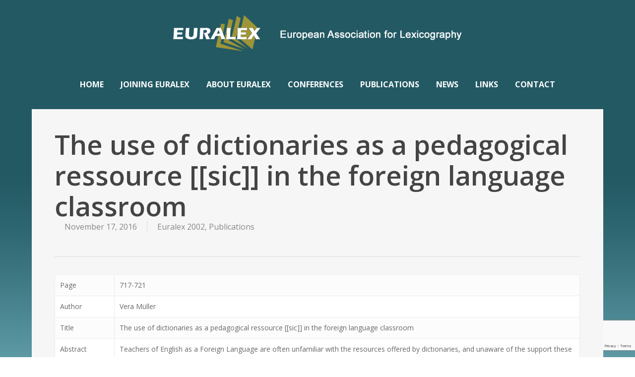

--- FILE ---
content_type: text/html; charset=utf-8
request_url: https://www.google.com/recaptcha/api2/anchor?ar=1&k=6LfoQcIUAAAAAJ9HSbWnm-FrkDZjaY8UILUHbJOb&co=aHR0cHM6Ly9ldXJhbGV4Lm9yZzo0NDM.&hl=en&v=PoyoqOPhxBO7pBk68S4YbpHZ&size=invisible&anchor-ms=20000&execute-ms=30000&cb=bf2ky0gv93dk
body_size: 48513
content:
<!DOCTYPE HTML><html dir="ltr" lang="en"><head><meta http-equiv="Content-Type" content="text/html; charset=UTF-8">
<meta http-equiv="X-UA-Compatible" content="IE=edge">
<title>reCAPTCHA</title>
<style type="text/css">
/* cyrillic-ext */
@font-face {
  font-family: 'Roboto';
  font-style: normal;
  font-weight: 400;
  font-stretch: 100%;
  src: url(//fonts.gstatic.com/s/roboto/v48/KFO7CnqEu92Fr1ME7kSn66aGLdTylUAMa3GUBHMdazTgWw.woff2) format('woff2');
  unicode-range: U+0460-052F, U+1C80-1C8A, U+20B4, U+2DE0-2DFF, U+A640-A69F, U+FE2E-FE2F;
}
/* cyrillic */
@font-face {
  font-family: 'Roboto';
  font-style: normal;
  font-weight: 400;
  font-stretch: 100%;
  src: url(//fonts.gstatic.com/s/roboto/v48/KFO7CnqEu92Fr1ME7kSn66aGLdTylUAMa3iUBHMdazTgWw.woff2) format('woff2');
  unicode-range: U+0301, U+0400-045F, U+0490-0491, U+04B0-04B1, U+2116;
}
/* greek-ext */
@font-face {
  font-family: 'Roboto';
  font-style: normal;
  font-weight: 400;
  font-stretch: 100%;
  src: url(//fonts.gstatic.com/s/roboto/v48/KFO7CnqEu92Fr1ME7kSn66aGLdTylUAMa3CUBHMdazTgWw.woff2) format('woff2');
  unicode-range: U+1F00-1FFF;
}
/* greek */
@font-face {
  font-family: 'Roboto';
  font-style: normal;
  font-weight: 400;
  font-stretch: 100%;
  src: url(//fonts.gstatic.com/s/roboto/v48/KFO7CnqEu92Fr1ME7kSn66aGLdTylUAMa3-UBHMdazTgWw.woff2) format('woff2');
  unicode-range: U+0370-0377, U+037A-037F, U+0384-038A, U+038C, U+038E-03A1, U+03A3-03FF;
}
/* math */
@font-face {
  font-family: 'Roboto';
  font-style: normal;
  font-weight: 400;
  font-stretch: 100%;
  src: url(//fonts.gstatic.com/s/roboto/v48/KFO7CnqEu92Fr1ME7kSn66aGLdTylUAMawCUBHMdazTgWw.woff2) format('woff2');
  unicode-range: U+0302-0303, U+0305, U+0307-0308, U+0310, U+0312, U+0315, U+031A, U+0326-0327, U+032C, U+032F-0330, U+0332-0333, U+0338, U+033A, U+0346, U+034D, U+0391-03A1, U+03A3-03A9, U+03B1-03C9, U+03D1, U+03D5-03D6, U+03F0-03F1, U+03F4-03F5, U+2016-2017, U+2034-2038, U+203C, U+2040, U+2043, U+2047, U+2050, U+2057, U+205F, U+2070-2071, U+2074-208E, U+2090-209C, U+20D0-20DC, U+20E1, U+20E5-20EF, U+2100-2112, U+2114-2115, U+2117-2121, U+2123-214F, U+2190, U+2192, U+2194-21AE, U+21B0-21E5, U+21F1-21F2, U+21F4-2211, U+2213-2214, U+2216-22FF, U+2308-230B, U+2310, U+2319, U+231C-2321, U+2336-237A, U+237C, U+2395, U+239B-23B7, U+23D0, U+23DC-23E1, U+2474-2475, U+25AF, U+25B3, U+25B7, U+25BD, U+25C1, U+25CA, U+25CC, U+25FB, U+266D-266F, U+27C0-27FF, U+2900-2AFF, U+2B0E-2B11, U+2B30-2B4C, U+2BFE, U+3030, U+FF5B, U+FF5D, U+1D400-1D7FF, U+1EE00-1EEFF;
}
/* symbols */
@font-face {
  font-family: 'Roboto';
  font-style: normal;
  font-weight: 400;
  font-stretch: 100%;
  src: url(//fonts.gstatic.com/s/roboto/v48/KFO7CnqEu92Fr1ME7kSn66aGLdTylUAMaxKUBHMdazTgWw.woff2) format('woff2');
  unicode-range: U+0001-000C, U+000E-001F, U+007F-009F, U+20DD-20E0, U+20E2-20E4, U+2150-218F, U+2190, U+2192, U+2194-2199, U+21AF, U+21E6-21F0, U+21F3, U+2218-2219, U+2299, U+22C4-22C6, U+2300-243F, U+2440-244A, U+2460-24FF, U+25A0-27BF, U+2800-28FF, U+2921-2922, U+2981, U+29BF, U+29EB, U+2B00-2BFF, U+4DC0-4DFF, U+FFF9-FFFB, U+10140-1018E, U+10190-1019C, U+101A0, U+101D0-101FD, U+102E0-102FB, U+10E60-10E7E, U+1D2C0-1D2D3, U+1D2E0-1D37F, U+1F000-1F0FF, U+1F100-1F1AD, U+1F1E6-1F1FF, U+1F30D-1F30F, U+1F315, U+1F31C, U+1F31E, U+1F320-1F32C, U+1F336, U+1F378, U+1F37D, U+1F382, U+1F393-1F39F, U+1F3A7-1F3A8, U+1F3AC-1F3AF, U+1F3C2, U+1F3C4-1F3C6, U+1F3CA-1F3CE, U+1F3D4-1F3E0, U+1F3ED, U+1F3F1-1F3F3, U+1F3F5-1F3F7, U+1F408, U+1F415, U+1F41F, U+1F426, U+1F43F, U+1F441-1F442, U+1F444, U+1F446-1F449, U+1F44C-1F44E, U+1F453, U+1F46A, U+1F47D, U+1F4A3, U+1F4B0, U+1F4B3, U+1F4B9, U+1F4BB, U+1F4BF, U+1F4C8-1F4CB, U+1F4D6, U+1F4DA, U+1F4DF, U+1F4E3-1F4E6, U+1F4EA-1F4ED, U+1F4F7, U+1F4F9-1F4FB, U+1F4FD-1F4FE, U+1F503, U+1F507-1F50B, U+1F50D, U+1F512-1F513, U+1F53E-1F54A, U+1F54F-1F5FA, U+1F610, U+1F650-1F67F, U+1F687, U+1F68D, U+1F691, U+1F694, U+1F698, U+1F6AD, U+1F6B2, U+1F6B9-1F6BA, U+1F6BC, U+1F6C6-1F6CF, U+1F6D3-1F6D7, U+1F6E0-1F6EA, U+1F6F0-1F6F3, U+1F6F7-1F6FC, U+1F700-1F7FF, U+1F800-1F80B, U+1F810-1F847, U+1F850-1F859, U+1F860-1F887, U+1F890-1F8AD, U+1F8B0-1F8BB, U+1F8C0-1F8C1, U+1F900-1F90B, U+1F93B, U+1F946, U+1F984, U+1F996, U+1F9E9, U+1FA00-1FA6F, U+1FA70-1FA7C, U+1FA80-1FA89, U+1FA8F-1FAC6, U+1FACE-1FADC, U+1FADF-1FAE9, U+1FAF0-1FAF8, U+1FB00-1FBFF;
}
/* vietnamese */
@font-face {
  font-family: 'Roboto';
  font-style: normal;
  font-weight: 400;
  font-stretch: 100%;
  src: url(//fonts.gstatic.com/s/roboto/v48/KFO7CnqEu92Fr1ME7kSn66aGLdTylUAMa3OUBHMdazTgWw.woff2) format('woff2');
  unicode-range: U+0102-0103, U+0110-0111, U+0128-0129, U+0168-0169, U+01A0-01A1, U+01AF-01B0, U+0300-0301, U+0303-0304, U+0308-0309, U+0323, U+0329, U+1EA0-1EF9, U+20AB;
}
/* latin-ext */
@font-face {
  font-family: 'Roboto';
  font-style: normal;
  font-weight: 400;
  font-stretch: 100%;
  src: url(//fonts.gstatic.com/s/roboto/v48/KFO7CnqEu92Fr1ME7kSn66aGLdTylUAMa3KUBHMdazTgWw.woff2) format('woff2');
  unicode-range: U+0100-02BA, U+02BD-02C5, U+02C7-02CC, U+02CE-02D7, U+02DD-02FF, U+0304, U+0308, U+0329, U+1D00-1DBF, U+1E00-1E9F, U+1EF2-1EFF, U+2020, U+20A0-20AB, U+20AD-20C0, U+2113, U+2C60-2C7F, U+A720-A7FF;
}
/* latin */
@font-face {
  font-family: 'Roboto';
  font-style: normal;
  font-weight: 400;
  font-stretch: 100%;
  src: url(//fonts.gstatic.com/s/roboto/v48/KFO7CnqEu92Fr1ME7kSn66aGLdTylUAMa3yUBHMdazQ.woff2) format('woff2');
  unicode-range: U+0000-00FF, U+0131, U+0152-0153, U+02BB-02BC, U+02C6, U+02DA, U+02DC, U+0304, U+0308, U+0329, U+2000-206F, U+20AC, U+2122, U+2191, U+2193, U+2212, U+2215, U+FEFF, U+FFFD;
}
/* cyrillic-ext */
@font-face {
  font-family: 'Roboto';
  font-style: normal;
  font-weight: 500;
  font-stretch: 100%;
  src: url(//fonts.gstatic.com/s/roboto/v48/KFO7CnqEu92Fr1ME7kSn66aGLdTylUAMa3GUBHMdazTgWw.woff2) format('woff2');
  unicode-range: U+0460-052F, U+1C80-1C8A, U+20B4, U+2DE0-2DFF, U+A640-A69F, U+FE2E-FE2F;
}
/* cyrillic */
@font-face {
  font-family: 'Roboto';
  font-style: normal;
  font-weight: 500;
  font-stretch: 100%;
  src: url(//fonts.gstatic.com/s/roboto/v48/KFO7CnqEu92Fr1ME7kSn66aGLdTylUAMa3iUBHMdazTgWw.woff2) format('woff2');
  unicode-range: U+0301, U+0400-045F, U+0490-0491, U+04B0-04B1, U+2116;
}
/* greek-ext */
@font-face {
  font-family: 'Roboto';
  font-style: normal;
  font-weight: 500;
  font-stretch: 100%;
  src: url(//fonts.gstatic.com/s/roboto/v48/KFO7CnqEu92Fr1ME7kSn66aGLdTylUAMa3CUBHMdazTgWw.woff2) format('woff2');
  unicode-range: U+1F00-1FFF;
}
/* greek */
@font-face {
  font-family: 'Roboto';
  font-style: normal;
  font-weight: 500;
  font-stretch: 100%;
  src: url(//fonts.gstatic.com/s/roboto/v48/KFO7CnqEu92Fr1ME7kSn66aGLdTylUAMa3-UBHMdazTgWw.woff2) format('woff2');
  unicode-range: U+0370-0377, U+037A-037F, U+0384-038A, U+038C, U+038E-03A1, U+03A3-03FF;
}
/* math */
@font-face {
  font-family: 'Roboto';
  font-style: normal;
  font-weight: 500;
  font-stretch: 100%;
  src: url(//fonts.gstatic.com/s/roboto/v48/KFO7CnqEu92Fr1ME7kSn66aGLdTylUAMawCUBHMdazTgWw.woff2) format('woff2');
  unicode-range: U+0302-0303, U+0305, U+0307-0308, U+0310, U+0312, U+0315, U+031A, U+0326-0327, U+032C, U+032F-0330, U+0332-0333, U+0338, U+033A, U+0346, U+034D, U+0391-03A1, U+03A3-03A9, U+03B1-03C9, U+03D1, U+03D5-03D6, U+03F0-03F1, U+03F4-03F5, U+2016-2017, U+2034-2038, U+203C, U+2040, U+2043, U+2047, U+2050, U+2057, U+205F, U+2070-2071, U+2074-208E, U+2090-209C, U+20D0-20DC, U+20E1, U+20E5-20EF, U+2100-2112, U+2114-2115, U+2117-2121, U+2123-214F, U+2190, U+2192, U+2194-21AE, U+21B0-21E5, U+21F1-21F2, U+21F4-2211, U+2213-2214, U+2216-22FF, U+2308-230B, U+2310, U+2319, U+231C-2321, U+2336-237A, U+237C, U+2395, U+239B-23B7, U+23D0, U+23DC-23E1, U+2474-2475, U+25AF, U+25B3, U+25B7, U+25BD, U+25C1, U+25CA, U+25CC, U+25FB, U+266D-266F, U+27C0-27FF, U+2900-2AFF, U+2B0E-2B11, U+2B30-2B4C, U+2BFE, U+3030, U+FF5B, U+FF5D, U+1D400-1D7FF, U+1EE00-1EEFF;
}
/* symbols */
@font-face {
  font-family: 'Roboto';
  font-style: normal;
  font-weight: 500;
  font-stretch: 100%;
  src: url(//fonts.gstatic.com/s/roboto/v48/KFO7CnqEu92Fr1ME7kSn66aGLdTylUAMaxKUBHMdazTgWw.woff2) format('woff2');
  unicode-range: U+0001-000C, U+000E-001F, U+007F-009F, U+20DD-20E0, U+20E2-20E4, U+2150-218F, U+2190, U+2192, U+2194-2199, U+21AF, U+21E6-21F0, U+21F3, U+2218-2219, U+2299, U+22C4-22C6, U+2300-243F, U+2440-244A, U+2460-24FF, U+25A0-27BF, U+2800-28FF, U+2921-2922, U+2981, U+29BF, U+29EB, U+2B00-2BFF, U+4DC0-4DFF, U+FFF9-FFFB, U+10140-1018E, U+10190-1019C, U+101A0, U+101D0-101FD, U+102E0-102FB, U+10E60-10E7E, U+1D2C0-1D2D3, U+1D2E0-1D37F, U+1F000-1F0FF, U+1F100-1F1AD, U+1F1E6-1F1FF, U+1F30D-1F30F, U+1F315, U+1F31C, U+1F31E, U+1F320-1F32C, U+1F336, U+1F378, U+1F37D, U+1F382, U+1F393-1F39F, U+1F3A7-1F3A8, U+1F3AC-1F3AF, U+1F3C2, U+1F3C4-1F3C6, U+1F3CA-1F3CE, U+1F3D4-1F3E0, U+1F3ED, U+1F3F1-1F3F3, U+1F3F5-1F3F7, U+1F408, U+1F415, U+1F41F, U+1F426, U+1F43F, U+1F441-1F442, U+1F444, U+1F446-1F449, U+1F44C-1F44E, U+1F453, U+1F46A, U+1F47D, U+1F4A3, U+1F4B0, U+1F4B3, U+1F4B9, U+1F4BB, U+1F4BF, U+1F4C8-1F4CB, U+1F4D6, U+1F4DA, U+1F4DF, U+1F4E3-1F4E6, U+1F4EA-1F4ED, U+1F4F7, U+1F4F9-1F4FB, U+1F4FD-1F4FE, U+1F503, U+1F507-1F50B, U+1F50D, U+1F512-1F513, U+1F53E-1F54A, U+1F54F-1F5FA, U+1F610, U+1F650-1F67F, U+1F687, U+1F68D, U+1F691, U+1F694, U+1F698, U+1F6AD, U+1F6B2, U+1F6B9-1F6BA, U+1F6BC, U+1F6C6-1F6CF, U+1F6D3-1F6D7, U+1F6E0-1F6EA, U+1F6F0-1F6F3, U+1F6F7-1F6FC, U+1F700-1F7FF, U+1F800-1F80B, U+1F810-1F847, U+1F850-1F859, U+1F860-1F887, U+1F890-1F8AD, U+1F8B0-1F8BB, U+1F8C0-1F8C1, U+1F900-1F90B, U+1F93B, U+1F946, U+1F984, U+1F996, U+1F9E9, U+1FA00-1FA6F, U+1FA70-1FA7C, U+1FA80-1FA89, U+1FA8F-1FAC6, U+1FACE-1FADC, U+1FADF-1FAE9, U+1FAF0-1FAF8, U+1FB00-1FBFF;
}
/* vietnamese */
@font-face {
  font-family: 'Roboto';
  font-style: normal;
  font-weight: 500;
  font-stretch: 100%;
  src: url(//fonts.gstatic.com/s/roboto/v48/KFO7CnqEu92Fr1ME7kSn66aGLdTylUAMa3OUBHMdazTgWw.woff2) format('woff2');
  unicode-range: U+0102-0103, U+0110-0111, U+0128-0129, U+0168-0169, U+01A0-01A1, U+01AF-01B0, U+0300-0301, U+0303-0304, U+0308-0309, U+0323, U+0329, U+1EA0-1EF9, U+20AB;
}
/* latin-ext */
@font-face {
  font-family: 'Roboto';
  font-style: normal;
  font-weight: 500;
  font-stretch: 100%;
  src: url(//fonts.gstatic.com/s/roboto/v48/KFO7CnqEu92Fr1ME7kSn66aGLdTylUAMa3KUBHMdazTgWw.woff2) format('woff2');
  unicode-range: U+0100-02BA, U+02BD-02C5, U+02C7-02CC, U+02CE-02D7, U+02DD-02FF, U+0304, U+0308, U+0329, U+1D00-1DBF, U+1E00-1E9F, U+1EF2-1EFF, U+2020, U+20A0-20AB, U+20AD-20C0, U+2113, U+2C60-2C7F, U+A720-A7FF;
}
/* latin */
@font-face {
  font-family: 'Roboto';
  font-style: normal;
  font-weight: 500;
  font-stretch: 100%;
  src: url(//fonts.gstatic.com/s/roboto/v48/KFO7CnqEu92Fr1ME7kSn66aGLdTylUAMa3yUBHMdazQ.woff2) format('woff2');
  unicode-range: U+0000-00FF, U+0131, U+0152-0153, U+02BB-02BC, U+02C6, U+02DA, U+02DC, U+0304, U+0308, U+0329, U+2000-206F, U+20AC, U+2122, U+2191, U+2193, U+2212, U+2215, U+FEFF, U+FFFD;
}
/* cyrillic-ext */
@font-face {
  font-family: 'Roboto';
  font-style: normal;
  font-weight: 900;
  font-stretch: 100%;
  src: url(//fonts.gstatic.com/s/roboto/v48/KFO7CnqEu92Fr1ME7kSn66aGLdTylUAMa3GUBHMdazTgWw.woff2) format('woff2');
  unicode-range: U+0460-052F, U+1C80-1C8A, U+20B4, U+2DE0-2DFF, U+A640-A69F, U+FE2E-FE2F;
}
/* cyrillic */
@font-face {
  font-family: 'Roboto';
  font-style: normal;
  font-weight: 900;
  font-stretch: 100%;
  src: url(//fonts.gstatic.com/s/roboto/v48/KFO7CnqEu92Fr1ME7kSn66aGLdTylUAMa3iUBHMdazTgWw.woff2) format('woff2');
  unicode-range: U+0301, U+0400-045F, U+0490-0491, U+04B0-04B1, U+2116;
}
/* greek-ext */
@font-face {
  font-family: 'Roboto';
  font-style: normal;
  font-weight: 900;
  font-stretch: 100%;
  src: url(//fonts.gstatic.com/s/roboto/v48/KFO7CnqEu92Fr1ME7kSn66aGLdTylUAMa3CUBHMdazTgWw.woff2) format('woff2');
  unicode-range: U+1F00-1FFF;
}
/* greek */
@font-face {
  font-family: 'Roboto';
  font-style: normal;
  font-weight: 900;
  font-stretch: 100%;
  src: url(//fonts.gstatic.com/s/roboto/v48/KFO7CnqEu92Fr1ME7kSn66aGLdTylUAMa3-UBHMdazTgWw.woff2) format('woff2');
  unicode-range: U+0370-0377, U+037A-037F, U+0384-038A, U+038C, U+038E-03A1, U+03A3-03FF;
}
/* math */
@font-face {
  font-family: 'Roboto';
  font-style: normal;
  font-weight: 900;
  font-stretch: 100%;
  src: url(//fonts.gstatic.com/s/roboto/v48/KFO7CnqEu92Fr1ME7kSn66aGLdTylUAMawCUBHMdazTgWw.woff2) format('woff2');
  unicode-range: U+0302-0303, U+0305, U+0307-0308, U+0310, U+0312, U+0315, U+031A, U+0326-0327, U+032C, U+032F-0330, U+0332-0333, U+0338, U+033A, U+0346, U+034D, U+0391-03A1, U+03A3-03A9, U+03B1-03C9, U+03D1, U+03D5-03D6, U+03F0-03F1, U+03F4-03F5, U+2016-2017, U+2034-2038, U+203C, U+2040, U+2043, U+2047, U+2050, U+2057, U+205F, U+2070-2071, U+2074-208E, U+2090-209C, U+20D0-20DC, U+20E1, U+20E5-20EF, U+2100-2112, U+2114-2115, U+2117-2121, U+2123-214F, U+2190, U+2192, U+2194-21AE, U+21B0-21E5, U+21F1-21F2, U+21F4-2211, U+2213-2214, U+2216-22FF, U+2308-230B, U+2310, U+2319, U+231C-2321, U+2336-237A, U+237C, U+2395, U+239B-23B7, U+23D0, U+23DC-23E1, U+2474-2475, U+25AF, U+25B3, U+25B7, U+25BD, U+25C1, U+25CA, U+25CC, U+25FB, U+266D-266F, U+27C0-27FF, U+2900-2AFF, U+2B0E-2B11, U+2B30-2B4C, U+2BFE, U+3030, U+FF5B, U+FF5D, U+1D400-1D7FF, U+1EE00-1EEFF;
}
/* symbols */
@font-face {
  font-family: 'Roboto';
  font-style: normal;
  font-weight: 900;
  font-stretch: 100%;
  src: url(//fonts.gstatic.com/s/roboto/v48/KFO7CnqEu92Fr1ME7kSn66aGLdTylUAMaxKUBHMdazTgWw.woff2) format('woff2');
  unicode-range: U+0001-000C, U+000E-001F, U+007F-009F, U+20DD-20E0, U+20E2-20E4, U+2150-218F, U+2190, U+2192, U+2194-2199, U+21AF, U+21E6-21F0, U+21F3, U+2218-2219, U+2299, U+22C4-22C6, U+2300-243F, U+2440-244A, U+2460-24FF, U+25A0-27BF, U+2800-28FF, U+2921-2922, U+2981, U+29BF, U+29EB, U+2B00-2BFF, U+4DC0-4DFF, U+FFF9-FFFB, U+10140-1018E, U+10190-1019C, U+101A0, U+101D0-101FD, U+102E0-102FB, U+10E60-10E7E, U+1D2C0-1D2D3, U+1D2E0-1D37F, U+1F000-1F0FF, U+1F100-1F1AD, U+1F1E6-1F1FF, U+1F30D-1F30F, U+1F315, U+1F31C, U+1F31E, U+1F320-1F32C, U+1F336, U+1F378, U+1F37D, U+1F382, U+1F393-1F39F, U+1F3A7-1F3A8, U+1F3AC-1F3AF, U+1F3C2, U+1F3C4-1F3C6, U+1F3CA-1F3CE, U+1F3D4-1F3E0, U+1F3ED, U+1F3F1-1F3F3, U+1F3F5-1F3F7, U+1F408, U+1F415, U+1F41F, U+1F426, U+1F43F, U+1F441-1F442, U+1F444, U+1F446-1F449, U+1F44C-1F44E, U+1F453, U+1F46A, U+1F47D, U+1F4A3, U+1F4B0, U+1F4B3, U+1F4B9, U+1F4BB, U+1F4BF, U+1F4C8-1F4CB, U+1F4D6, U+1F4DA, U+1F4DF, U+1F4E3-1F4E6, U+1F4EA-1F4ED, U+1F4F7, U+1F4F9-1F4FB, U+1F4FD-1F4FE, U+1F503, U+1F507-1F50B, U+1F50D, U+1F512-1F513, U+1F53E-1F54A, U+1F54F-1F5FA, U+1F610, U+1F650-1F67F, U+1F687, U+1F68D, U+1F691, U+1F694, U+1F698, U+1F6AD, U+1F6B2, U+1F6B9-1F6BA, U+1F6BC, U+1F6C6-1F6CF, U+1F6D3-1F6D7, U+1F6E0-1F6EA, U+1F6F0-1F6F3, U+1F6F7-1F6FC, U+1F700-1F7FF, U+1F800-1F80B, U+1F810-1F847, U+1F850-1F859, U+1F860-1F887, U+1F890-1F8AD, U+1F8B0-1F8BB, U+1F8C0-1F8C1, U+1F900-1F90B, U+1F93B, U+1F946, U+1F984, U+1F996, U+1F9E9, U+1FA00-1FA6F, U+1FA70-1FA7C, U+1FA80-1FA89, U+1FA8F-1FAC6, U+1FACE-1FADC, U+1FADF-1FAE9, U+1FAF0-1FAF8, U+1FB00-1FBFF;
}
/* vietnamese */
@font-face {
  font-family: 'Roboto';
  font-style: normal;
  font-weight: 900;
  font-stretch: 100%;
  src: url(//fonts.gstatic.com/s/roboto/v48/KFO7CnqEu92Fr1ME7kSn66aGLdTylUAMa3OUBHMdazTgWw.woff2) format('woff2');
  unicode-range: U+0102-0103, U+0110-0111, U+0128-0129, U+0168-0169, U+01A0-01A1, U+01AF-01B0, U+0300-0301, U+0303-0304, U+0308-0309, U+0323, U+0329, U+1EA0-1EF9, U+20AB;
}
/* latin-ext */
@font-face {
  font-family: 'Roboto';
  font-style: normal;
  font-weight: 900;
  font-stretch: 100%;
  src: url(//fonts.gstatic.com/s/roboto/v48/KFO7CnqEu92Fr1ME7kSn66aGLdTylUAMa3KUBHMdazTgWw.woff2) format('woff2');
  unicode-range: U+0100-02BA, U+02BD-02C5, U+02C7-02CC, U+02CE-02D7, U+02DD-02FF, U+0304, U+0308, U+0329, U+1D00-1DBF, U+1E00-1E9F, U+1EF2-1EFF, U+2020, U+20A0-20AB, U+20AD-20C0, U+2113, U+2C60-2C7F, U+A720-A7FF;
}
/* latin */
@font-face {
  font-family: 'Roboto';
  font-style: normal;
  font-weight: 900;
  font-stretch: 100%;
  src: url(//fonts.gstatic.com/s/roboto/v48/KFO7CnqEu92Fr1ME7kSn66aGLdTylUAMa3yUBHMdazQ.woff2) format('woff2');
  unicode-range: U+0000-00FF, U+0131, U+0152-0153, U+02BB-02BC, U+02C6, U+02DA, U+02DC, U+0304, U+0308, U+0329, U+2000-206F, U+20AC, U+2122, U+2191, U+2193, U+2212, U+2215, U+FEFF, U+FFFD;
}

</style>
<link rel="stylesheet" type="text/css" href="https://www.gstatic.com/recaptcha/releases/PoyoqOPhxBO7pBk68S4YbpHZ/styles__ltr.css">
<script nonce="D7TKcjX29oGc0GAIulj8-w" type="text/javascript">window['__recaptcha_api'] = 'https://www.google.com/recaptcha/api2/';</script>
<script type="text/javascript" src="https://www.gstatic.com/recaptcha/releases/PoyoqOPhxBO7pBk68S4YbpHZ/recaptcha__en.js" nonce="D7TKcjX29oGc0GAIulj8-w">
      
    </script></head>
<body><div id="rc-anchor-alert" class="rc-anchor-alert"></div>
<input type="hidden" id="recaptcha-token" value="[base64]">
<script type="text/javascript" nonce="D7TKcjX29oGc0GAIulj8-w">
      recaptcha.anchor.Main.init("[\x22ainput\x22,[\x22bgdata\x22,\x22\x22,\[base64]/[base64]/[base64]/[base64]/[base64]/UltsKytdPUU6KEU8MjA0OD9SW2wrK109RT4+NnwxOTI6KChFJjY0NTEyKT09NTUyOTYmJk0rMTxjLmxlbmd0aCYmKGMuY2hhckNvZGVBdChNKzEpJjY0NTEyKT09NTYzMjA/[base64]/[base64]/[base64]/[base64]/[base64]/[base64]/[base64]\x22,\[base64]\x22,\x22eXrCj8ORwr/Ds8KIFHDDr8OdwpXCrEplTEjCoMO/FcKZCXfDq8OYKMOROm7DmsOdDcKGYRPDi8KHC8ODw7wVw4lGwrbCo8OsB8K0w642w4paU0/CqsO/UsKTwrDCusOlwql9w4PCrcOhZUomwrfDmcO0woxDw4nDtMKIw4UBwoDCkmrDondjDAdTw6gIwq/ClUrCgSTCkGx1dUECSMOaEMOBwpHClD/DlDfCnsOoQV88e8K2djExw68HR2RqwrglwoTChMKLw7XDtcOqUzRGw63CnsOxw6NqI8K5NgbCusOnw5gowrI/QDPDjMOmLwdKNAnDjxXChQ4/w7ITwoo6EMOMwox2fsOVw5k8cMOFw4QbDksWDyZiwoLCuQwPeVbCoGAECMKhSCEkHVhdXQFlNsOLw6LCucKKw5Zyw6EKV8KoJcOYwoNfwqHDi8OHChwgIjfDncOLw7hUdcOTwo/CllZfw4nDuQHChsKjMsKVw6xvEFM7DQ9dwplmahLDncKwDcO2eMKmeMK0wrzDvMOsaFh2FAHCrsOpdW/Cil/DqxAWw4Z/GMOdwr5jw5rCu25Vw6HDqcKkwpJEMcK2wr3Cg1/Dg8KZw6ZAIBAVwrDCq8O0wqPCugApSWkvJ3PCp8KFwpXCuMOywr5Ew6Ilw7/CoMOZw7VaeV/CvEXDgnBfaFXDpcKoBMKMC0JGw7/DnkYfbjTCtsKZwp8Gb8O/[base64]/w7YlN8OFwrorBD3Dt8KFQsOAw4vDnsOcwqLChA/DqsOHw7V5H8ORXcO6fA7CujTCgMKQPHTDk8KKMcKEAUjDq8OsOBcUw5PDjsKfA8O2IkzCtyHDiMK6wq/DiFkdW3I/[base64]/Co8O6RyjCgcOfwpY+w7XCuBHCr8OgfMOLwrrDksKawpMFDcOKN8OWw7/DvH7CnsOzwpfClnjDqWcnV8Oea8KqQsKxw4wywoTDhyp3BcOww6/CuX8YOcO2wpfDq8KDLMK2w7jDmMO/w4Nsflt+wqwlNsKow7zDvhcYwqTDk1bCgCTDlMKfw68yUcKRwrFCGCMdw47Dj2p/XVM6dcKydcODXxvCjlrCllU5PxsQwqvCp1AvAcK3UsO1dBrDpUFeNMOGwrEcVsOTwoJKbMKHwpzDnEElZH1RTTsJE8Kpw6vDo8KVXcK+w7Vrw6nCmhbCsgR2w5fCplTCnsKCwrYOwpzDj2HCqno/wpEIw5zDhBwFwqIJw5bCu3vDqiF/PmADEiwswrPCu8OKGMKdSgheTsORwrnCuMOww7PCrsOfwoQEIifDjTsMw6NUbMOpwrPDqmDDocK/w4wgw4HClcKaaUPDoMKLw6nDnmAQJF3CvMOXwpRBKkhuTcOQw6zCvsODJk8xwrnCm8Ojw7/[base64]/CtMKTTsONWsO+EMOZw5fCn8Kdw4JAw712HCDDjnAlVSF6wqB7EcKQw5gtwpPDrEIfP8KCYi1je8O3wrTDhBgXwrtrJ3/DvwrCsijClkTDl8K9VMKXwoMJHRppw7ZHw5pSwrJeYlbCicO0RiLDsTBqG8K5w5/ClwFdc3fDkQ7Ck8KswoMFwrIuBBhZRcK9wrVFw59sw6tNWy4zdcOBwr5kw4TDnMO9D8OaUU5RTMOcBE9tSjjDp8ODGcOgO8OVd8Kvw47Cv8OUw6Iww64Dw5fCrFJtWmxYwp7Dq8KPwrpqw70Fb1YDw7nDjm3Dl8OHY0bCrcOVw6DClj/CnUbDtcKICsOTRMOUYsKjwpNawqBsOHbCjcODRMO6Pzp0bsKmGsKHw4nCjMOKw5duSmzCpsOHwp9SYcK/w5XDjHjCj2dqwqECw7IrwoTCmnh5w5bDinHDkcOETXscEkErw5nDqW8cw7EUGQw7eiV6wpJDw5bChyfDkBDCplR/[base64]/KHbCh8K/wpMAPBN/wooVFVjCpj7CqlIHw6HDoXfCnsOIGcKFw6Mow4oRXmQERSN+w6vDryNBw47CkDnCuRZLRGTCncONY2LCqMOoAsOfwpUYw4PCvXB6wrgyw6JawrvChsOAcH3Cq8Khw6jCih/DlMKKw6bCisKSA8K8w6HDqmcsEsO6w75FNF4KwqzDizPDlQMnLB3Dlw/ChBV7FsOzUBljw4xIw5d5w5rDmDvDiifCvcO5TEpjQsO3BTHDrXwNJHAVwr3DtcKoC01hS8KJZMK9w4Afw7TDu8Kcw5RqOSc5KUxXN8OyccKVdcO2HAPDv1XDizbCl3JSHBUHw6x2Gl/Ct2YaKcOWwosHe8Oxw6hiw6g3w5/[base64]/[base64]/E8OBwpkHw4Z/TMOdB1VAKcKCOsKDeUUOw6l/Y1vDsMORDcKUw5PCoRjDsE3ClsOBw4jDrEJ0T8Kiw4LDt8OvKcOUw7B2wr/Dl8KKdMKaGcKJwrHDo8OyOn8AwqUmLcKOGsOow4TDkcKADR5VfMKXY8Ocw7cOwrjDiMOkP8K+XsKEHnXDvMKewp52TMKpEzthE8OpwqN8wrsJe8OFEsOJwqJnwrVFw7/DrMO9BgrCk8OPw61NLjrDncOfFcO7NnTCg1fChMOBQ0gkKsKePsK8AhQkIcONVMKXCMKGB8ObVhA7BxgpYsKMXA0/[base64]/DlUF5wrzCjSZpTW7DoEhTwrvCpXMPw5TCi8O1w4jCoBrDvjjCrUJzXgIow6/CozAnwqPCmMOFwqLDkHs8w6UtFhfDiRthwrnCs8OCLzXCncOAfxLCjTrDosOpwr7CnMO2wq7Cu8OgeW/CoMKAOzM2DsOAwqjDlRg9QWgvdMKTJ8KUXWbChFTCsMOJWwHCq8KuFcOWYMKNw7hIWcO1ZcOuFCBsFsKswqpTfUrDv8KiCsO4D8O3fWjDg8Oaw7TCvMOBPlfDuCsJw6Iow6rDucKow49VwoBrw7XCjcOMwpUlw7gHw6gUw6/CmcKowpPDgUjCo8KmPjHDgm/CsBbDinnCisOcOMOJBsOkw6bCn8KyQ0zCgsOIw7BmbkzCrcObS8KMD8O/[base64]/Cq8OCwqwxwqNEw4fDsxh1KWMGCsKpwrt2w4hfwpElwoHCscO4JsOZPcOgVwFnXCNDwoUeEsO2B8OFUsOBw500w5M0w5DCvRxPD8Ogw5HDrsOcwqhZwpvCuV7DiMOySsKTOlg6XC/CqsOgw7nDqsKYwqPChibDhHI1wrIFVcKcw7DDoSjCisKIcsK/dBfDocOxLU1bwpTDksKvHEbClRdjwo/DiWd/[base64]/DqsKzw4Frw7grCsK/RFvCtMK4wpzCr8OYwpVGFsKQXGrDjcKtwpfCun1uGcK2FAbDlELCusO0GkU/w71BHcOtwrbChmcpKn5zw43DjgrDiMKCw6TCuDjDgsO6Ky3CtiMdw51hw5/CsmPDg8ObwqDCpsKca346ScOMDmp0w67DrMO5XQ8Cw447w6/Cq8KsdXgSFsO4wpYxOcKdEBQswobDrcOqwp5hbcK/YMKBwo4cw58nPcOQw6stw6vCs8OcBxXCm8O+w7dowrY8w4LDu8Kzd3NJO8KKGsKqP3vCoS3CiMKgw7oAwqo4wq/Cr2B5TEvCoMOwwqLDgcK+w73CtB0YGWAuw4cww6DCk1NoSV/DtnzCucO2w4rDi3TCsMO1EjDDicK8GBPDs8O5w5k3d8OQw7fCr2DDvsOmK8KNesOXwr7DskfCj8K8YcOsw6/Dii9ow4tZWMOswozDg2oxwoEkwoTCv0fCqgQlw5/CrGXDrF0XCMO/YjHCvHVjIMK2EG8gWMKBDcKWTwnClSfDjsOcQHFTw7dYwpo8E8Khw43CqsKiFWbCqMObwrcJw6kEw51wABvDtsOcwqwJw6TDmiXDvGDCmsO9LcO7ajNvAgJbw5TCoBl1w4DCr8KRwozDqmdAD2/DoMOgWsKYw6VwAGNaVsKEacKQGz8wD3DDrcOoNm4hwpUbwpQ0N8OQw6LDsMOjSsOuw6pUFcOCwojChznDkgxpZkleGsKvw5AZw71mRVgQw7/Dh0rCk8O4DsO8WCDCs8KJw58Gw6sKecOMH1fDil/CqcOvwqFXFMK7eyQ5w5PDscKpwoYYw57CtMK+ccO1TxMVwo0wOXsEwrhLwpbCqDnDuivCh8K8wqfDp8KabSrCmMKdSj1Fw6bCvDMOwqI6WC5Bw4jDlcOow6rDkMKcIsKdwrPCn8OPXsO/cMOXHsOXw6obRcOjEsK8DsOxBljCsmrDkHvCvsOYYRrCp8K4XlvDnsOTL8Kgd8KwMcO8wrnDojvDocOiwpAPSMKgdMOGOEUXSMOaw7TCnsKFw5MowqnDnD/CqcOnPxjDnsKlJWtjwpTCmMKVwqoGwrrCsTHCg8O1w4BGwpvCqMK9McKbw5cOdloDM1jDqMKQMMKEwp7CoXzDqMKqwr7ChcKSw6vDgzsieTXCownCvmoVBBFZwoksTMODGFdOw77CnxbDq1PDn8K4H8Kpw6IwWcKAw5PCvWTDrjUBw6/DuMKkeGgSwpHCrUUwZsKkFEXDnsO5JsKTwo4mwpMGwqoTw5/DtBLDmsKhw7Miw5/DksKqw41cJj/[base64]/CsEvClMOfwp7CvMO7K8KmPMKTTcK9wpLDmsO5E8KUwrPCq8Ogwo04ZhjDqHTDlFpzw7hLC8OLwphWAMOEw44vSsK3GcOCwrEqw6hMRwvCsMKkSGnDhlvChEPCg8KYLsKHwpIywr/CmjBWIzkTw6N9wpobbMKbXkjDnBpkc2LDssKxwqZzXsKkc8KPwp8aRcOfw7JrSFEdwpnCicKNNEfDkMO4wq7DqMKNeit7w6tvEzpuIQjDo2tDS18ewo7DjFN5XGRUDcO1w6fDrcODwoTDgHlbOHjCj8OWCsKkHcObw7/[base64]/AwJrw47CocKhw6hWw5/DohwKw73DkwN6RMOjZ8O8w4TCv2ppwofDrw4xDmnCpSIvw6Maw7XDrEtjwrEACQ/CksO8w5zCu3TCkcKcwp8udsKWacKZZy8lwqDCowfCncK1TRJjSBc/QAzCgi4mbk4Pw6w/EzZIe8KXw7cLw5HCmMO0w7/Cl8OgWAAdwrDCsMOnG387w7HDvVIQdcKPHX1kQATDsMOXw6zCqcORZcOfFm47wrN1VAbCosOtSWXCqsOiP8KvczLCk8KAKg8jIcO7RkrCqMOIaMK/[base64]/CnSvDq8OwEB1DIMKGwpoQFk0cw4kCJldAEMO9N8OGw6TDnMONJE4nIREbPcKMw61mwqxoFgrClxIAw4TDqyoow6ABwqrCvmIUX1nCjsOGwoZqCMO4wr7DsVjDksO1wpvDqMO/[base64]/DnVXCrsKTw7UKw7DDlCfDuS1hZcONw6zCnU9GF8K+EzTCq8Ozw5glw67Cpk08wpfCr8O2w5LDvcO8DsOHwp7Cgm8zTMKZw4h6w4czwqJ6VVY0BBEiNMK8wq/DoMKlEcOhwr7CuG1pw7zCkEEww6tbw4EUwqZkD8Ooa8Odw6snYsOEwrIteTdSwpINFlkVwqweIcOQwqjDiQrDoMKlwpXCoS7CmCzCk8OCVcOufsKkwq56wrQHM8KJwogvb8K0wq4Ow63DtibDsUZGdgfDij0hQsKjwqXDjMO/dxbCtRxOw445w7YRwrrCkxskeV/DncOhwqctwrDCpsKvw7Mlb29jwoLDm8OBwo/DlcKaw7ZMTsONw4zDmcKVYcODJ8OOJxNzGcOkw4nDkyI+wpfCoX0Jw6cZw5fDgzwTMcKpWsOJR8ONZcKIw74JBsKBHGvDlcKzFsK9w5NaaEvDk8Ohw5bDrjzCsnAkfihBO1BzwqLDpU3Dny7DmMOFLmTDgg/DlF3CphjDkMK6w6QgwpgrT2oawqTCkA1twpnCr8Oyw5/Dgn4lwp3DhC13AVMOw5E3TMK0woXDs3PDuGvDtMObw4U4woNWd8Ovw4DCnAI0wr9pAnVFwqBAClMlRWUrw4RwbMODFsKtO1EtdMKjaTzCnELCiyHDtsKiwq/CicKPw7puwpASQcKoWsOyLQ4PwrZ5woluFz/DgsOkFFhRwo7DvUrCrSTCrV7CrFLDl8Osw50qwo1cw6MrRgDCsyLDrTDDoMOVWA41VsOIdEk7FUHDsyAeES7CrlREG8O8wq0oHn49Uy3DsMK1Qkk4woLDjQ/DvMKUw7MIFEvDssOVNVHDlzgUdsK8S0oaw6vDi3XDhsO2w40Qw4IUP8KjXXvCr8KUwqdxWUHDqcKTdC/DqMK2WMKtwrLCkRUBwqHCn15dw44QEsOhHUzClULDmSbCs8KQFsOkwqgqe8OLK8OhKsOJK8OTZl/[base64]/wrLDk8KgwpPDhh1KKx06w5UIw48QFknCqDAJw6bCjcO5EjglPMKZwp7CglAYwpkldsOFwpocRl/CrlvDhcOJbMKiVkggOMKiwowJwqjCsChrDH41Jg5EwqnDu3sww5wvwqlDJEjDlsO5woTDrCRKY8KWM8K7wqpyFXpBwqw5S8KBdcKfTFptAxDDnsKowofCl8KxVcO9w4/CjDUnw6LCvsKnTsKCw4xfw4PDqQkrw4PCsMO7DcOYN8K8wonCmsKHNsOXwqt5w47DqcKsVh4Fwo7CsDxOw6RubGJfwofCqRvCpEfCvsO3dy/DhcOsLWoyShMswrQgKx4KeMOueFwAN3lgdgtkJMOAA8OwEsOcAcK3wr8QH8OJJcO0dE/DksOGJgzClzfDjcOQdcO1aGRVVMO8bhLDlcOfZMOjwoRYYcOnNX/Cvn8RacKdwrXDvH3DocK7AggvWDXCvRAMw7E5QMOpw7DDsAcrwq4ewpbCiAvCnlPCuR/DmcKIwppIAMKrA8K2wrpxwpjCvCDDqcKKw6jDqsO8CsOffsOVOXQRwpPCsjfCog/[base64]/EsOCw5vCoMODwqPDpMOsP8O1ASjDlcK0HMKNaz/DrMOCw5tKw4rDvsOxw5jCnCPCoUHCisK3SCHDi1fDsFBjwrzCo8Olw75qw67CnMKKG8KRwoXCksKKwpNKccKLw6HDgAbCnGjDmiLCnD/DnMOzE8K7wqPDncKFwo3Cm8OZw47CrzPDusOSfMOWLT3Cm8OadcKZw5cKGh95B8OkVsKBchUMTk3DmsK9wrTCosOpwrQ9w4EAZhvDmXvDvl3DtMOow5vDll0Iw6VqWyYuw4zDrCnCrX9QBTLDnyBPw5jDsCnDo8KLwrzCtmjCgMOCw605w4p3w6kYwr/Dk8KVwovCnBNDTyExFEQhwp7DgMKmwp3CjsK7wqjDjWbCtT8PQDtoOsKuL1rDrwwdwrDChMKPccKcwr9CRMOSwqLDtcK5w5cVw7/DucKwwrLCqMKBX8KrfTXCgMKgw5HCtD/CpRjDpMKzwrDDmARSwoAUw5Bcw7rDocK8ZBpoay3DjMKOHgDCncKCw5jDqUQcw4fDjl/DrcO0wrHCvmLCmy47IAV1w5TCrVrDuHwZSMKOwqIJNxbDjTozUsKtw7vDmmt/wqHCvcKJSX3DizHDscOMacKqPVXDg8OBFhMDRmldcnZZwobCrw/CohBcw7LCpw3CgEh0IsKSwrrDqh3DnH8tw7vDqMO2ByXCqcOTRsOGGnE0Nw7DuUpowogEwrTDvS7DsGwHwrjDtsKhJ8KZG8KRw5vDuMKgw59cDMOgFsKJBynCnjDDh1gsMyXCtcK4woglcVRYw4zDgkocJwvCoVMuF8K0aVZcw5vCmi/Cul0Ww6JqwpFhHT3Ci8KgBkopUzpAw5zDkR1owojDjMKTdxzCi8ORw5rDqEvDiEHCkcKvwrvCnsKgw6ovdcO3wrrCqlnCoXvCsH/DqwRCwpdNw4LDhw/Dgz4CA8OET8KhwrwMw5BTCRzCrg09wocJD8O5bx1lw48fwodtwpNZw4rDisOYw4XDicK2w7kpw7l2w5vDrsK2WzrClMOSNsOowpBOe8KZSCMdw7piw6rCosKLDlVBwoArw7PCmm5Ww5APBWlzI8KTCi/CtcOgwqzDiE/CgVsQRGRCHcKIS8O0wp3DhSh+THDCrsKhNcOCXwRJGwdbw53CuGYoQF8ow47CtMOCw7RzwoDDl2ECZzoMw7/DmSMbwrPDlMKew4gYw4MFAlrCgMOrW8OJw5kiCsOow6lIbQnDhsOqesOvbcOvZhnCn07DnR3CtFnCqsKUIcK8NsOvBHTDkwXDiyfDp8O7wpPCk8K9w78/d8OhwrRlEQ/[base64]/[base64]/CvcOqwq0gC8KJw4rClxh4wp7DqMOzw4zDjMKBwoxZw77Cv2/[base64]/Dk8Kgw6pVASrCocKyBsOcGztZwqVcQ3VNfzQpwqs/a0w6w5cEw4FCEsOrw6s0T8OawoHDiUhZa8OgwpHCtsOpEsK0J8OhXmjDlcKaw7oiw6hRwoFvY8OvwoxTw5nDucOBHMK7ABnCmcK4wqPDlcKCQMO9AcOEw7QJwoRfYn4zwp3DocOZwofChxnCn8Olw7Baw4fDsHLCoCRxB8OlwrvDkDN/K3fCknAcNMKMKsKPKcKbJ1TDlTVywpXCpMK4OlnCuUwZUcOpAMKnwoxARHXCp1BCwpHChWlSwo/Cljohf8KHDsO8R3XCm8OcwobDj3rChlYpB8KvwofDkcOvUhfChMKKfsOMw64/J3TDtl0Xw6PCvl4xw4pPwotWwrLCtsKjwofDrQ8+wpbDriUUHcKkIhAKb8OUL3BIw5Ezw5chABXDlGDChcO3w7xkw7fDjcKNw5VZw6xBw6lZwrXDqcOZb8OnATVEFX7CsMKIwq11wpzDncKdwqUSTQUPf1Ynw5pjfsOBw7wIXMKedgNCwoDCqsOIw6TDvR8/wqQcw4DCvRPDsh5iJMK4w67DtcK+wrUgdBjCqQrCgcKVw4d3wooRwrZnw5o/w4glIwbCkwt3QA8GDMKcbEHDssOYekDCvUpMZi5Kw5tCwqTCoSsbwpwBBhvCmxd0w6HDuXcww7DDrk7DnhoAC8OBw5vDkT8cwoHDskxjw5ZkO8KceMKdbMKaJsKhI8KMPGpzw794w5/[base64]/CusKbEsOLEMKLw5lnTUfDuhPCmHJowrJ2AMKXw5PDsMK8LMK5Rl/DpMOeX8OQO8KRBlTCjcOaw47CnCzDmSFmwo44RMK0w54Qw7LDjcOMFxnDncOrwp8PagNbw6hnUBJSw6FqasOBw4/DusOyfmsyFRjDtMKhw4nDkzDChcOBTMKKBErDmsKbI27CnglKMwtvRsKMwrbDisK0wp/DsmEAcMO0FX7CkTIVwqVmwqrCisKxCQhBA8KbeMOsKRfDuhDDj8OdDUNYRnc0wozDpGLDj3PCog/[base64]/CscOHw6HCuQEAHcKGwrDClsKnf8KcfinCjTbDlTHDscOCWcO3w7wdwr3CsRQqwoE2woHCoVdGw5TCtlXDo8OywrzDrsKuHcKdcUhLw5PDkBciCMKTwr8awpJSw6oREzkyd8Kbw7lNMAM9w5duw6TDnHYvUsO0fVcgJHHDgXvDjjwIwoN0wpXDrsK3DMObQU1cKcO/EsKmw6ULwrs/QS3DkigiNMKbXj3CpRrDvsK0wq4LasOuEsKDwq4VwqFCw7vCvxVnw7N6w7IscMK5GVsxwpHCicKXcQbDk8Oiw5d0wr4KwoMcVGvDl3DDpULDiQU7MgVmE8OnFMKLw6YuKQPClsKTw5/CtsKGNm3DjBPCs8KyT8OZAgrDmsO/[base64]/CtxrCghJcTsKww7TChSrDjcKNY8OlPsKuwpdyw61EN2Rdw4XCrkTDr8OYIMOmwrZNw6NlSsKRwow6w6fDjzZDIwALRWpdw7R0fMKYw6VAw5vDg8O2w4Q5w5vDsmTCp8KMwqXDqTzDigUmw7BuBmvDtAZkw4fDqWvCoE/CqcONwqDCpsKWAsK0wphKwoYeXFdWXFFqw4Eaw6PDuX/DrMOFwpfCssKZwoXDk8KHX1JEGRYeNH5VKE/DucKRwq0hw4JtPsKVecOqwonCssO0FMOswqHCrE4OBsOmNm/[base64]/CmULCsDrDgcKOe0/CrGleA8O/w6daw4AiI8KiNGkpFcOzQ8KMwr9JwowwEDJnTcOiw43Ci8OnAcKjGD7DucK1esKaw47DrsKuw65Lw5TDmsO1w7lXEGRiwrvDssOcHi/[base64]/[base64]/DnQrCncKTw7MPw7oYw7rDnMKpYcK9DBzDhsKARcO+fDrDicKWMBTCpWRaczXDgC3DnU0OYcOTOsKCwoPDicOnfMKkw7wmw4haTGkawoQ/w4TCncOlV8Ktw6kSwrsbPcKbwoXCo8OvwooMCsKHw515wpLCpnvCq8O0w6PCnMKgw51vasKDXsKwwpXDswfCgMKvwpIhCiclX23Cj8KBYkNwLsKgH0fCtsO1wrLDmzsUw5/DqwPClEHCuDRLIsKkwrnCs1JVwprCjGhowozCv0fCtsOWITYVwqbDusKtw6nDtAXClMOlC8KNJCZQTRwBG8K7wpbDkkABWx3DtsKNwoDCt8KQOMKfwrhjMA/CjMONPHIKwpDDrsOgwppEw5A/w6/CvsOkT1kVWsOhOMOPw7fCnsO1esKIwosKYMKSwpzDvjRfT8K/QsOFJsO0CsKPLzTDr8OxeHllPhdiwqJTPDFfPMKcwqJSYBRuw5wSw7nCi0bDrQt0wpx4VxbCp8Ksw6sTGMO2wpgFw6/DsF/Cn2NmP3fCmcKsM8OSIXLCsnPDhTs2w53CsmZNK8K0wrdjajLDtMOqwqPDv8OAw6LCgMOtTMKaMMKuU8OBRMKRwqlWTMOxbhQkw6HDhGrDmsK8acOww7QWVsO6bcOnw58ew50/wp7Cn8K7RDnDqRLDgQVMwojClU7CrMOdNMOAwrs9R8KaInFNw74SK8OCLzI+a1pIwr/CtsO9w5TDhXJxBMKUwooQDBHDmA1Of8OPbMOVwppAwqByw5ZDwqDDscKKBMOxSMK0wo/DomLCiHQlwp/CqcKpHcOhR8O5W8OFXMOKKMKYdcOjOhdwcsOLAi1FOlwJwq9IKcOxwozCpsOEwr7CmFHDhhDDr8OuacKkWHUuwqcjDj5aLMKGw5UnNsOOw7PCk8OIHlc7W8K6wrvCl09qwpnCvEPCpTAKwqh0GAkbw6/DkU9vUGLCsTJOwqnChQ3Ci2crw5FuMsO1w4DDujnDr8Kyw4wEwpDDulcNwqxFWMOlVMOQSMKZei7DlyN+GVU0NcKFBjQWw5DCmAXDtMKYw4TCucK3SAIVw7ltw419QFIlw6zDnjbCgsK1EHbCrC/CoxrCh8KRP20gUVwMwpfCk8ObEcK8wrnCssKjLcKNX8OUQBHCvcOuY2vCucKKEz9Dw4sIdnM+wplLwq4/f8O3wrEpwpXCjMO2wp1mIEXCoQt0G2/CoFDDv8KIw5XDvcOCBcOIwo/Dhnlmw51LWsKiw4kqd2PDp8ODWMKnwr8QwoJfa2EUPMOkw6XDocOZTsKbD8OQw6bCvhZzw7TChcK6O8OMEBfDnDEXwrfDocKawpPDlMK4wr1tDcO/w6ccMMK4Ml0cwqDDjxIvXgccExPDvWfDkjNreDTCkMO7w6ZbdcKTDANTwp5Qd8OQw6taw7rChAs2d8Oqwr9XU8K/[base64]/Clm/DijHCg8OCAjdnKMOKw5piwpTCvMOwwpcRwqN7w4U0Y8OuwrDCqMKrN3jDisOHwrw2woDDuTcHw6jDv8KEIXwfYxDCshMJZcKfd0fDv8KowoTCuy3CiMKSw5/DisKUwropM8KoQ8KHXMOlw7vDvx9zw4Fnw7jCsiM8T8KcccK0JhbCn1oaIcKYwqXDmcKpJi0dfnLCq1rCgnPCiWIKEMOCRcO3e27CrFzDgQnDji/DnsKzKMOUwobCnsKgwq0pYRTDqcOwNsOlwpHCncK5FsKbaxkKVQrCoMKuGcOxGwsOw7pOwqzDrRIPw5rDkcOuwrM7w6RwVXwsPQNXwqY+wrzCh0AYZ8Kbw7XCuC8hGCHDjgRdIMKob8ObXzHDlMOEwrAcMsOPAi1awqsfw7/DhcOYISrDhEXDrcKOAEAsw5/[base64]/Ch8KMwofCrsK4w4XCscKnwrorw5/CjsKTAsKfwovDuSd7wq85fW7CpMKYw5HDjcKGRsOiOFPDncOUagfDpG7Do8KFwqQXBcKDw4jDgHLDhMKnSTkAJMKEY8Kqw7DCrsKYw6YPw6vDuDMpwpnDi8OSw4IfJMOZY8KKbE/CjcOeDMKhwpEDOVk8bMKOw58bwpF9BcKFLcKmw6vCm1HCq8K1LcOdaXLDtsO/ZMK8PcOtw4xSwpnCv8OdQkspbsOFYhgCw5JCw4FVXQgSScKhbwF+BcOQZijCp1LCq8KSw5xRw5/CpsOcw5PCtMK0VUoNwo0cN8KmACTDvcOfwrltIzRnwpzCmx3DhQAxAsO9wplQwqVHYMKgHMO+wprDkkY/cGN6V2jDlXzCm3PCg8OpwobDh8KyNcOpBnVkwrPDhWACCcKhwrnCiBw5LVrCvQ8vwp9bIMKOKQ7DssO3C8KHSTUkYRFGL8OrCjTDicO3w6s6J0EkwoLCihVGwpDDhsO8YhwkRTJQw7VswojCi8Opw5fCkCrDl8OyDMO6wr/Ckj/Dn1LDsQNJbsObDQnDm8OrMsOdwrZGw6HCnA/Cm8K8w4BHw7t+wrvDm2xlacKzHHU/wqp7w7ElworChyUra8KVw4JMwrDDpcOiwp/CuXw8E1/CmcKNw4UMw6fCjTVdQ8KjCcKlw6YAw6keZFfDgsKjwrLDsBxfw7TCtHkaw5jDpUwgwr3Dp0dQwp5hETXCsEXDtcKYwrfChcKWwpYOw5zDg8Khcl3Dt8KnasK8wphVwq8hw5/CvygUw7omwpfDqQhuw6jDvsO7woYdRmTDlFIBwozCrkfDlj7CmMKBBcKBXMKMwr3CmMKCwqPCusKKOMKUwr3Du8KTw7h1w6Z3NQFgbmszRsOmcQvDgsK7VsKIw4t0DzZqwqNQDsOnN8OPacO2w7k5woRrR8O1w6xANMORwoA/[base64]/[base64]/[base64]/N2rCscOtbCARw6jClMOEw483w4Vxw4jDth8mwpvDoGslw7nCm8O7ZsKsw5s4cMKGwptmwqEJw6nDmMOww4lPf8K4w73DgcK0woF6woLCrcK+w5nCjEjDiw4sFhTDjXBJQytbIcOGIMO/w7cbwq57w5jDlxMbw6cNwpvDvQXCosK0wprDs8O3XcOpw64LwqJmOhVFF8O8wpdDw4rCvsKKwoPCokXCrcOiHAJbacKTJUFdQitlCh/CoGQ2wqTClXgtGcKPCcOdw4DCk1bDo1o4wogGVMOtFQxRwrBkLX3DmsKvwpB2wpVfJWPDu20qfsKHw5Z5P8OZKFTCl8KmwpnDsxnDk8Ofwp9vw7lvfcOkasKLwpbDssK7ZRDCqMKKw4zChMOiMHvCrXrDs3ZHwrI/wobCvsOSURTDmhPCv8OGOQvCocONw5dWLsOlwoouw4IGRwsHTcKMCWbCo8OHw45/w7vCgMKOw7wmAj7DnWPCoThew79pwoAybwIIw55IWS/DnggUw7/DgcKTcRFWwpFXw7gowpTDqwHCiCPCgMO/w7LDmsKVOA5Bc8KqwrfDnS7DiwUwHMO/BsOEw5YMXsOFwprCqMKuwqfDg8OSEBRVbh3DjXzChMOVwqLDlgAtw5jCqMOqBnfCpsK7U8OuHcO9w77DlCPClCB7TFDCjnJewr/DhzB9VcKJF8K6RGXDlBHChWJJQcOfRMK/wrbCtGs9w5HCqsK6w7poHijDr1tDBxTDlxIewqzDsH7CoznClzlSw5sawrLDpzxYLnMiT8KABDAFWcO+wr0Nwpk9wpQsw5gWMw3Dih0rFsO4S8OSw6vCtMONwp/DrFViCMOSw4B4C8OiBHhmekY6w5oVwoQnw6zDtsK/OsKFw6nCmcKmHUAPIXzDnsOdwqp5w7k7wrXDvgPCpsKQw5Ziw7/Ct3rCucOCTEEHIFHCmMK2UjtMw7zDmFHDg8OJw75Tbld7wp9kM8KYFMKvw7VTwqpnAcKBwpXDo8KVI8Kbw6JxMzrCqFccOMOCSSLCuH57w4DCiWACw592F8KsSR/[base64]/DpETDvAtJw6nDr8OSQ8OODXUJwqgOwpPCqcKwwq7CqsKAw4TCucKwwo1awo45RAklwqVoQ8OKw4zDkSxnMB4ua8OZw7LDpcOgNl/DlFPDrBJMMcKjw5TDosKkwr/[base64]/Cm3TDlcK/AcKnwoxVwrVHw47Cih8Ew47DhUzCnsO6w6R9WyZowqvDkGBcwpNtYsOhw6bCqVJ/w5LDosKDGsKNVhfCkxHCg1Jfwpd0wrEbBcOtcGB7wozCl8OVwpPDg8O0woXDhMOBN8K8RsKLwrbCrMOCwq3DmsK3E8OxwrA4wpBuRMO3w7XCkMOyw4HDqMOfw6fCtC9Dw4PCrmVjFyrCjAXCswcHwo7CvcOsZ8O/w6PDjsK5w7g8c2jCqTDCkcK8w7DCox4xwpwmQsOJw5fCmMKuwoXCosKZLcKZJMKEw4fDksOGw6TCqSTCoW0Qw5DCkw/Co15rw6/Cvwx4wrHDh0tAw4XCsUbDhEjDicKeLsOCFcO5RcK8w6dzwrTDpk/[base64]/DvDLDvsK+NFzDqMO4PsOAwojDisOjC8OZEsOLEl7ClMOrEBVKw4kDecKIPcOCwoLDsxMuH27DpgAjwpRSwpA6ZwgGHsKQY8ObwpcHw6Eew4xmbMKVwpw7w5pgasKSE8OZwrovw5DDvsOMGRNUOR/ChMOdwo7Ck8O3w67DusKFwrklD3XDo8OCUMOQw6jDsAUReMKvw6cRIzTCpsKnw6TDjjTDhcOzOG/[base64]/DtwnDh8O8wr3CqkUVwqENwqfCgcOTesKXaMOQJU9KIS47QcKfwp48w5EFemIfYsOoHVIgOE7DiBlmScODdxtkO8O1cnXChijDmFs7w4tnw5nCvsK+w79bw6TCsDUuF0Bvwq/CgsKtw47DvUfClATDqMO9w7RNw5rCuV9uwq7ColzDu8Kow4TCjnFZw4Nzw51yw6bDmmzCrmvDn2vDucKKKzbDrsKvwp/CrXoowpcOGMKpwpdJe8KCQMKMw7jCn8OpIzTDpsKHw7lHw75mwoXDkiJZZXLDucOHwqvCvRlxT8OHwo3Cj8K4dT/DuMK2wqNXT8Ksw6gIMcK/w6E1I8OtYRzCp8OtEsOibErDizRhwqkJf3zCh8KmwqLDkcOQwrrDrMOzfGYywpnDjMKnwqVoeUDDtcK1a0HDi8KFaVbDoMKBw4MCf8KedsK0wpF8YmHDhcOuw7XDsHHDisKFw4zDuy3DkcOLw4Q/YHRhHnIzwqvDqsOZVDzDoFI4VMOpw6g+w7wQw79uBmfCu8O6HULCusKqM8OwwrTDnjdnwr3CuXh+wppKwp/DnSvDn8ONwoUHNsKLwo/[base64]/[base64]/Dll8lXyE4J8OGwrdXw5/CvR7DscOVEcOHW8K0dXR6w5saVQY1fCBywrUTw5DDqMK9DcKgwoDCkV/CpMOcdcO4w7RXw5caw4EofGFNZhrDpyRvf8O2wpxSdwHDu8OtfFgYw49xa8OQCcK3SyEPwrAMPMO5wpXCk8KMdUzClcKaCy87w4M5ACVkB8O9wrTCqGsgOsO0w7PDq8KTw7vDuBTCgMOTw6TDksO1V8Oowp/DvMOlOsKfw7HDjcORw4QQbcOqwrwxw6rCsjZgwpodw580wqQ6XgfCnQ5Sw706fsOFZMOvWsKIwqxKGcKdQsKNw6/CicOLa8K+w7fDszIGaQHCil3DhhTCrMKEwp0Fwqklw4ISPcKkw7Fuw4BNThHCl8OFw6DCo8OKwqXCjMKbw7XDhnbCicKWw4tUw58Rw7DDiXzCrhrCgCooT8O4w4ZHw5jDlkbDjUbDgmArA37ClGLDg2NNw70fXgTClMKow67CtsOdwohjHsOCE8OoPcO/[base64]/CpMKsdMO5cXzDtUghcsKQw6rDi2FOw74qwpwOcmXDtsOyBjvDs1hxV8OSw50BZmjCvlnDnMK/w6jDhhXClcKvw4pSw7zDuwhzH1cZJwtPw5wzw4vCtRDCjlrDmkB9w6l4A0QxEUnDtsOlMMO8w4AJUQZLYTTDncK5ZhtmWW8vYsOZZsKtLDBabw3CtMKaYsKtL1pKYQRQTSIGw6/[base64]/ClA/DigjDlMOyw7RcwqRfw6bCk8KWwoPCgcK5XGHDhcKPw593Ph5zwqciIcOdGcKpPMKKwq5gwrTDv8Opw7lWc8KCwp7DrWcPwqTDkcOcdsKfwoYRaMO0R8KcC8O0RMOdw67DmErCucKYaMKxYTfCjFjDoEwjwqhSw6DDii/Cg3TDrsOMdsKoS0jCuMOfBsOJWsO8EF/ClcOhwrzCoUIKDcOXKMKOw7jChhXChMO3wrzCtMK5e8O8w5HCsMOzw7HCrzcJGMKJL8OCBwo6UsOjTg7CgzzCj8KqdMKVfMKfwpvCosKGEhPCusK+wrbClRFiw5HCskB1bMOjRDxjw4vDsE/DkcK3w77DoMOGwrIjNMOnwqXCp8KkO8O4wrg0wq/[base64]/[base64]/DtMO7wofClcKAw4zCjcOsRE/CnCJ4QcKXRltQdMKNCsKWwo7CmcOlVynDq2vDlUbDhSBRwocUw5dCfMOZwpPDqmEKG2plw5kKEyBewqPCp0Fsw6l+w7BfwoNZAsOtcXQKwrXDp3HCg8ORw6jCrMObwpFvACrCqXQCw6/[base64]/[base64]/Chy81NTfDicK/w6LDvsKNw5zDsWzDl8OUKBnCnMOdw5bDvMKWw5NpUl4Gw4x/JcK5wr15w60WC8KELxbDi8Kxw5LChMOnwonDlwdSw6w5e8OKw57DpAzDs8KzS8O/w7hCw54Bw4hcwot/aFHDl2sGw4YtdsOTw45lDMKVYsOEADpFw5nDrQPCnU7CpF3DlnnDln/DnV8ocg3CqG7Dg1VuX8Owwp4twohswoY6wqh/w7BtIsOaDzLDtGwlFcKTw4EAek5mw7ZcKMKOw78zw5fCiMOgwr1fMMOKwr4wDsKDwqHDi8K/[base64]/DosOgw61HbsOZQV4PS8OGS05sLxNkwpbDqCV5wo1wwoRWw77DngZOw4bDvRsewqFcwpFVSSTDisKPwrVfw5tRIzFkw6ojw5fCisK7Hy4TFWDDoV3CisKDwprDsDwBw6IYwoTDpxXDpcONwo/ChSY3w59Awp9cV8KiwqPCrwPDnlhpf2FZwpfCmBbDpHrCl1x/[base64]/Cq8Kzw4sPUmPDsk3DtsOiaFvDl8KeVUVeS8OoEh5Mw67ChMKAQX87w4dxSgFKw6cwHhPDv8KRwqMiFcOLw5XCocO2UzvCjsOUwrDCsVHDqMKkw4Qnw45NEFLCpMOoOMKdcmnCpMKRMj/CjcK5wrwqXzI4wrcDL00qbsO8wo9swqbDqcO5w6QwfS3Ch24Yw5ELwogmw5Jaw6g5w5jDv8OGw7BSJMKHDXDCn8Kswppzw57DoH3DgsOgw4oZDW5Aw6/DkMKwwplpICgUw5HCrH/CmMORdsKFwqDChxlNwoROw7hAwofCssK4wqZsbUHClznCqi/DhsK+esKtw5ggw7PDrsKIPyfClz7DnlPCsAHCp8O0BsK8bMKjbgzDh8K/w6jDmsKKbsKJwqbDosOFXsOOGsOmEcKRwpgGYsKdQcOkw53DjMOGwpBrw7EawqYPw5NCw5/DisKCwonCtsKURitwOxpXcUxrwo4ww6LDtMKwwqvChV7CncOobCpnwpthLVUPw4ZSRW7CqG7Cnzk2w49jw6k7w4RHw6Mpw73CjSdkLMODw4zDt3tRwpbCjmXDs8KlfMK6w7bDi8KSwrLDiMOgw6/Dvx7Colhkw4DChk1uCsOaw4E7wo7CsAjCo8O1QMKAwq3DuMOBI8K3wrtxFz/DosKCEQ56YV15MWd+LgTDmcOBXmxdw6NEwqpRPRl+woHDvcOdFxB1bcKtCEdCSxILYMOka8OXEsOWWsK6wqEmw69Pwq02wq4Qw7xATDIpPVN/wqEOfBTCq8Kaw5Fgw5jCo3zDpmTDusKZw6DDnwbCmsOYO8Ksw4ptw6TCq3EYURMdasOlLRwyTcO/DsKAOgTCvw3CnMKfGCwRwrsUw58CwqPDr8OgCWEzHcORw7PCky/CpRfCvcKJw4HCnVINCyN3wo4nwpHCv0jCnUvChS0XwqTCvUbCqF7Ch1TCuMOrwokdwrxuSTjCn8KZwqoxwrV8AMKLwr/DrMOww6nDpyNwwrvCrcKGAsKAwrPDt8O4wqhGwoHCu8Kcwrsvwq/CucKkw7Ypw5nDqmo9w7bDicKtw6IrwoE4wrE/cMOMJBLCjWvDk8KMw5sSwonDlcKqdGXCnsOhwq7CihQ7EMK6w7Yuwq3CtMKpKsK6Oz7Dhg7DvRrCjGo1AcOXJizCoMOywq1ywrMId8KwwpLCuHPDmMK8JGPCnzwnTMKfX8KHJEzChwPClFzDvkJiUsKkwr/DiiBvT2lfUjZYcFM4w7J3CinDt3LDrcK2w6rDhGMeT33DgxtmDmvCm8O5w4Y4SsKpcVUUwrBrXXBzw6/CisOBw67Ci0cWw4ZWRDwEwqZkw5rCihJLwoJDN8Kyw57CosOyw7Nkw64NCMOtwpDDlcKZDcOhworDtVXDlC7CosKZwonDlzBvKSxDw5zDoz3Dlg\\u003d\\u003d\x22],null,[\x22conf\x22,null,\x226LfoQcIUAAAAAJ9HSbWnm-FrkDZjaY8UILUHbJOb\x22,0,null,null,null,1,[21,125,63,73,95,87,41,43,42,83,102,105,109,121],[1017145,101],0,null,null,null,null,0,null,0,null,700,1,null,0,\[base64]/76lBhn6iwkZoQoZnOKMAhnM8xEZ\x22,0,0,null,null,1,null,0,0,null,null,null,0],\x22https://euralex.org:443\x22,null,[3,1,1],null,null,null,1,3600,[\x22https://www.google.com/intl/en/policies/privacy/\x22,\x22https://www.google.com/intl/en/policies/terms/\x22],\x22FjWXXCbUzcDLw4iArgvrREoqB4RY0ptOr78ZLsS9VQ4\\u003d\x22,1,0,null,1,1769471704026,0,0,[11,218,168],null,[59],\x22RC-_l1FLEOqQxXm9g\x22,null,null,null,null,null,\x220dAFcWeA4wSciay91F_onFY63VtH7gI8X-EQiLKhSesXZq2bb9g0SU7CgxAM2SfQV_oV_L1MfP0v9pv4LSpwcvad8xK1LhieNBwg\x22,1769554503948]");
    </script></body></html>

--- FILE ---
content_type: text/css
request_url: https://euralex.org/wp-content/themes/euralex/style.css?ver=17.0.6
body_size: 2291
content:
/*
Theme Name: Euralex
Theme URI: http: //mysite.com/
Description: Euralex web page created by Expromo
Author: My Name
Author URI: http: //mysite.com/
Template: salient
Version: 0.1
*/

@import url("../salient/style.css");

/**********************
	General
***********************/
@media screen and (max-width: 1000px) {
	.mobileColumnReverse .span_12 {
		display: flex;
		flex-direction: column-reverse;
	}
}


fieldset.mCustScr {
	display: none !important;
}	
.resultAuthors,
.resultCat {
	font-weight: normal;
    color: #235963;
}
div.columnLinkBox div.vc_column-inner {
	max-width: 99.9% !important;
}
@media screen and (min-width: 1001px) {
	.pull-right {
		float: right !important;
	}
}
html body {
	background-repeat: repeat-x;
	background-size: contain;
}
html body div#boxed {
	box-shadow: none !important;
}

.columnLinkBox a {
	border: 2px solid;
    border-radius: 2px;
}

.sidePanel {
	border-left: 2px solid #235963;
    background-color: #e5eef0;
    border-radius: 2px;
}
.sidePanel > .vc_column-inner {
	margin-top: 30px;
}
.sidePanel:before {
	display: block;
    position: absolute;
    top: 0;
    left: 0;
    background: #235963;
    font-size: 18px;
    width: 100%;
    text-align: center;
    padding: 5px 0;
    border-radius: 0 2px 0 0;
    font-weight: bold;
    color: #fff;
}
	body.page-id-15 .sidePanel:before {
		content: 'News';
	}
	body.page-id-29 .sidePanel:before {
		content: 'Join EURALEX / Renew membership';
	}
	body.page-id-31 .sidePanel:before {
		content: 'Newsletters';
	}
	body.page-id-35 .sidePanel:before {
		content: 'View all Proceedings by year';
	}
	body.page-id-13 .sidePanel:before {
		content: 'Events';
	}
	body.page-id-33 .sidePanel:before {
		content: 'Conference galleries';
	}

	
body.page-id-31 img.img-with-animation {
	height: 120px;
	width: auto;
}
/* Contact form in contact */
body.page-id-39 .wpb_text_column .wpcf7 input[type="text"],
body.page-id-39 .wpb_text_column .wpcf7 input[type="email"],
body.page-id-39 .wpb_text_column .wpcf7 textarea {
	padding: 10px !important;
	border-color: #235963 !important;
	border-radius: 2px !important;
	background-color: #E5EEF0 !important;
}
body.page-id-39 .wpb_text_column .wpcf7 p {
    padding-bottom: 15px;
}

body.page-id-39 .wpb_text_column .wpcf7 input[type="submit"] {
    background-color: #235963;
	padding: 8px 50px !important;
    border-radius: 2px !important;
    text-transform: uppercase;
    letter-spacing: 1px;
    font-size: 16px;
}
body.page-id-39 .wpb_text_column .wpcf7 input[type="submit"]:hover {
	background-color: #1E4850 !important;
}

.boldBlue {
	font-weight: bold;
	color: #235963;
}
.wpb_text_column h1,
.wpb_text_column h2,
.wpb_text_column h3,
.wpb_text_column h4 {
	color: #1e4850;
}

body.page-id-33 .sidePanel .blog-recent .meta-author,
body.page-id-33 .sidePanel .blog-recent .meta-category,
body.page-id-33 .sidePanel .blog-recent .meta-comment-count,
body.page-id-33 .sidePanel .blog-recent p {
	display: none !important;
}
body.page-id-33 .sidePanel .blog-recent img {
	margin-bottom: 0;
}
body.page-id-33 .sidePanel .blog-recent .col {
	margin-bottom: 20px;
}

body.page-id-13 .sidePanel .blog-recent .meta-author,
body.page-id-13 .sidePanel .blog-recent .meta-category,
body.page-id-13 .sidePanel .blog-recent .meta-comment-count {
	display: none !important;
}

body.page-id-13 .sidePanel .blog-recent p {
	text-align: justify;
}
body.page-id-13 .sidePanel .blog-recent .col {
	margin-bottom: 0 !important;
}

/* Publications */
div.publicationsCat a {
    background-color: #dbe4e6;
    display: block;
    padding: 5px 10px;
    border-radius: 3px;
    cursor: pointer;
    border: 1px rgba(35,89,99,0.2) solid;
    transition: none;
    text-align: center;
}
div.publicationsCat a:hover {
    background-color: #235963;
    color: #fff;
    display: block;
    padding: 5px 10px;
    border-radius: 3px;
    cursor: pointer;
    border: 1px rgba(35,89,99,0.2) solid;
}

.slide-out-widget-area-toggle.mobile-icon .lines-button.x2 .lines:before, .slide-out-widget-area-toggle.mobile-icon  .lines-button.x2 .lines:after, .slide-out-widget-area-toggle[data-icon-animation="simple-transform"].mobile-icon .lines-button:after, header#top .slide-out-widget-area-toggle[data-icon-animation="spin-and-transform"].mobile-icon .lines-button.x2 .lines {
	background-color: #fff !important;
}
@media screen and (max-width: 1000px) {
    a#logo {
        overflow: hidden !important;
        width: 200px !important;
    }
}



div#slide-out-widget-area ul.menu {
    padding-top: 30px;
}
	div#slide-out-widget-area ul li {
	}
		div#slide-out-widget-area ul li a {
		  font-size: 24px !important;
		  text-transform: uppercase;
		}

/* Publications category */
a.cc-link {
	background: url(cc-icon.png) no-repeat;
	display: block;
	width: 88px;
    height: 40px;
	text-indent: -9999px;
	float: left;
    margin-right: 20px;
}
p.cc-text {
	font-size: 14px;
    line-height: 18px;
}
.categoryDesc {
	margin-bottom: 20px;
}

#publicationsList .search {
	margin-bottom: 10px;
    padding: 5px;
}

@media screen and (max-width: 500px) {
    div#publicationsList {
    }
        div#publicationsList table {
            display: block !important;
        }
        div#publicationsList table tr:first-child {
            display: none !important;
        }
            div#publicationsList table tr {
                display: block !important;

            }
                div#publicationsList table tr td {
                    display: block !important;
                    border: none;
                    text-align: center;
                    padding: 0 10px;
                }
                div#publicationsList table tr td:nth-child(1) {
                    padding-top: 10px;
                }
                div#publicationsList table tr td:nth-child(2) {
                    display: none !important;
                }
                div#publicationsList table tr td:last-child {
                    padding-bottom: 10px;
                    font-weight: bold;
                    border-bottom: 2px rgba(0,0,0,0.1) solid;
                }
				div#publicationsList table i {
					font-size: 30px;
				}
}

/* Publications single page */
body.single-publications #single-meta {
	display: none !important;
}	
		
/**********************
	Header
***********************/
#header-outer .span_3 {
	margin-bottom: 0 !important;
}
#header-outer .span_3 a#logo img {
	margin-bottom: 0 !important;
}
#header-outer ul li a{
	text-transform: uppercase;
	font-size: 16px;
	font-weight: bold;
	padding: 20px 15px 20px 15px!important;
}
@media screen and (min-width:1500px) {
	#header-outer ul li a{
		font-size: 18px !important;
		padding: 20px 25px 20px 25px!important;
	}
}
@media screen and (min-width:1220px) and (max-width: 1499px) {
	#header-outer ul li a{
		font-size: 16px !important;
		padding: 20px 17px 20px 17px!important;
	}
}	
@media screen and (min-width:1001px) and (max-width: 1219px) {
	#header-outer ul li a{
		font-size: 14px !important;
		padding: 20px 16px 20px 16px!important;
	}
}
	#header-outer.small-nav ul li a{
		padding: 15px 15px 10px 15px!important;
	}
#header-outer ul li a:hover {
	/* Permalink - use to edit and share this gradient: http://colorzilla.com/gradient-editor/#235963+0,27606b+100 */
	background: rgb(35,89,99); /* Old browsers */
	background: -moz-linear-gradient(top,  rgba(35,89,99,1) 0%, rgba(39,96,107,1) 100%); /* FF3.6-15 */
	background: -webkit-linear-gradient(top,  rgba(35,89,99,1) 0%,rgba(39,96,107,1) 100%); /* Chrome10-25,Safari5.1-6 */
	background: linear-gradient(to bottom,  rgba(35,89,99,1) 0%,rgba(39,96,107,1) 100%); /* W3C, IE10+, FF16+, Chrome26+, Opera12+, Safari7+ */
	filter: progid:DXImageTransform.Microsoft.gradient( startColorstr='#235963', endColorstr='#27606b',GradientType=0 ); /* IE6-9 */
}

#header-outer ul li. current-menu-item a {
	/* Permalink - use to edit and share this gradient: http://colorzilla.com/gradient-editor/#235963+0,27606b+100 */
	background: rgb(35,89,99); /* Old browsers */
	background: -moz-linear-gradient(top,  rgba(35,89,99,1) 0%, rgba(39,96,107,1) 100%); /* FF3.6-15 */
	background: -webkit-linear-gradient(top,  rgba(35,89,99,1) 0%,rgba(39,96,107,1) 100%); /* Chrome10-25,Safari5.1-6 */
	background: linear-gradient(to bottom,  rgba(35,89,99,1) 0%,rgba(39,96,107,1) 100%); /* W3C, IE10+, FF16+, Chrome26+, Opera12+, Safari7+ */
	filter: progid:DXImageTransform.Microsoft.gradient( startColorstr='#235963', endColorstr='#27606b',GradientType=0 ); /* IE6-9 */
}
/**********************
	Footer
***********************/
#footer-outer #footer-widgets h4 {
	font-size: 18px;
    font-weight: bold;
}

#footer-outer #footer-widgets h4:after {
	content: '';
	display: block;
	position: relative;
	width: 25%;
	height: 2px;
	background-color: #fff;
	margin: 5px 0 15px 0;
}
#footer-outer #footer-widgets input[type="text"],
#footer-outer #footer-widgets input[type="email"],
#footer-outer #footer-widgets textarea {
	border-radius: 2px !important;
}
#footer-outer #footer-widgets input[type="submit"] {
	padding: 8px 50px;
    border-radius: 2px;
    text-transform: uppercase;
    letter-spacing: 1px;
    font-size: 16px;
}

#footer-outer #copyright {
	padding: 10px 0 !important;
}
#footer-outer #copyright .span_5 {
	width: 100% !important;
	text-align: center;
}


/**************
	Single post
***************/
body.single-post .meta-category {
	display: none !important;
}
body.single-post .comments-section {
	display: none !important;
}
body.single-post #single-meta {
	display: none !important;
}

--- FILE ---
content_type: text/javascript
request_url: https://euralex.org/wp-content/themes/euralex/ready.js?ver=6.9
body_size: 357
content:
jQuery(document).ready(function($){
	/* Fixed sidebar */
	$(function() {
		var $sidebar   = $(".sidePanel.fixedPosition");
		
		if ($sidebar.length > 0) {
			var $window    = $(window),
				offset     = $sidebar.offset(),
				topPadding = 180;
		
			$window.scroll(function() {
				if ($sidebar.prev().height() - $window.scrollTop() > $sidebar.height()) {
					if ($window.scrollTop() > offset.top - 150) {
						$sidebar.stop().animate({
							marginTop: $window.scrollTop() - offset.top + topPadding,
						}, 0, 'swing');
					} else {
						$sidebar.stop().animate({
							marginTop: 0,
							easing: 'none',
							duration: 0
						}, 0, 'swing');
					}
				}
			});
			$window.load(function() {
				if ($window.scrollTop() > offset.top - 150) {
					$sidebar.stop().animate({
						marginTop: $window.scrollTop() - offset.top + topPadding + 50,
						easing: 'none',
						duration: 0
					}, 0, 'swing');
				}
			});
		}
	});
	
	/* Search in publications category */
	if ($('body').hasClass('category')) {
		var options = {
		  valueNames: [ 'dl', 'no', 'authors', 'title' ]
		};

		var userList = new List('publicationsList', options);
	}
});

--- FILE ---
content_type: text/javascript
request_url: https://euralex.org/wp-content/plugins/ajax-search-pro/js/min-scoped/jquery.ajaxsearchpro-noui-isotope.min.js?ver=b8rfKT
body_size: 88356
content:
/*! jQuery v1.11.1 | (c) 2005, 2014 jQuery Foundation, Inc. | jquery.org/license */
!function(n,t){"object"==typeof module&&"object"==typeof module.exports?module.exports=n.document?t(n,!0):function(n){if(!n.document)throw new Error("jQuery requires a window with a document");return t(n)}:t(n)}("undefined"!=typeof window?window:this,function(n,t){var c=[],l=c.slice,ki=c.concat,ni=c.push,di=c.indexOf,ct={},hf=ct.toString,nt=ct.hasOwnProperty,r={},gi="1.11.1",i=function(n,t){return new i.fn.init(n,t)},cf=/^[\s\uFEFF\xA0]+|[\s\uFEFF\xA0]+$/g,lf=/^-ms-/,af=/-([\da-z])/gi,vf=function(n,t){return t.toUpperCase()};i.fn=i.prototype={jquery:gi,constructor:i,selector:"",length:0,toArray:function(){return l.call(this)},get:function(n){return null!=n?0>n?this[n+this.length]:this[n]:l.call(this)},pushStack:function(n){var t=i.merge(this.constructor(),n);return t.prevObject=this,t.context=this.context,t},each:function(n,t){return i.each(this,n,t)},map:function(n){return this.pushStack(i.map(this,function(t,i){return n.call(t,i,t)}))},slice:function(){return this.pushStack(l.apply(this,arguments))},first:function(){return this.eq(0)},last:function(){return this.eq(-1)},eq:function(n){var i=this.length,t=+n+(0>n?i:0);return this.pushStack(t>=0&&i>t?[this[t]]:[])},end:function(){return this.prevObject||this.constructor(null)},push:ni,sort:c.sort,splice:c.splice};i.extend=i.fn.extend=function(){var r,e,t,f,o,s,n=arguments[0]||{},u=1,c=arguments.length,h=!1;for("boolean"==typeof n&&(h=n,n=arguments[u]||{},u++),"object"==typeof n||i.isFunction(n)||(n={}),u===c&&(n=this,u--);c>u;u++)if(null!=(o=arguments[u]))for(f in o)r=n[f],t=o[f],n!==t&&(h&&t&&(i.isPlainObject(t)||(e=i.isArray(t)))?(e?(e=!1,s=r&&i.isArray(r)?r:[]):s=r&&i.isPlainObject(r)?r:{},n[f]=i.extend(h,s,t)):void 0!==t&&(n[f]=t));return n};i.extend({expando:"jQuery"+(gi+Math.random()).replace(/\D/g,""),isReady:!0,error:function(n){throw new Error(n);},noop:function(){},isFunction:function(n){return"function"===i.type(n)},isArray:Array.isArray||function(n){return"array"===i.type(n)},isWindow:function(n){return null!=n&&n==n.window},isNumeric:function(n){return!i.isArray(n)&&n-parseFloat(n)>=0},isEmptyObject:function(n){for(var t in n)return!1;return!0},isPlainObject:function(n){var t;if(!n||"object"!==i.type(n)||n.nodeType||i.isWindow(n))return!1;try{if(n.constructor&&!nt.call(n,"constructor")&&!nt.call(n.constructor.prototype,"isPrototypeOf"))return!1}catch(u){return!1}if(r.ownLast)for(t in n)return nt.call(n,t);for(t in n);return void 0===t||nt.call(n,t)},type:function(n){return null==n?n+"":"object"==typeof n||"function"==typeof n?ct[hf.call(n)]||"object":typeof n},globalEval:function(t){t&&i.trim(t)&&(n.execScript||function(t){n.eval.call(n,t)})(t)},camelCase:function(n){return n.replace(lf,"ms-").replace(af,vf)},nodeName:function(n,t){return n.nodeName&&n.nodeName.toLowerCase()===t.toLowerCase()},each:function(n,t,i){var u,r=0,f=n.length,e=ti(n);if(i){if(e){for(;f>r;r++)if(u=t.apply(n[r],i),u===!1)break}else for(r in n)if(u=t.apply(n[r],i),u===!1)break}else if(e){for(;f>r;r++)if(u=t.call(n[r],r,n[r]),u===!1)break}else for(r in n)if(u=t.call(n[r],r,n[r]),u===!1)break;return n},trim:function(n){return null==n?"":(n+"").replace(cf,"")},makeArray:function(n,t){var r=t||[];return null!=n&&(ti(Object(n))?i.merge(r,"string"==typeof n?[n]:n):ni.call(r,n)),r},inArray:function(n,t,i){var r;if(t){if(di)return di.call(t,n,i);for(r=t.length,i=i?0>i?Math.max(0,r+i):i:0;r>i;i++)if(i in t&&t[i]===n)return i}return-1},merge:function(n,t){for(var r=+t.length,i=0,u=n.length;r>i;)n[u++]=t[i++];if(r!==r)while(void 0!==t[i])n[u++]=t[i++];return n.length=u,n},grep:function(n,t,i){for(var u,f=[],r=0,e=n.length,o=!i;e>r;r++)u=!t(n[r],r),u!==o&&f.push(n[r]);return f},map:function(n,t,i){var u,r=0,e=n.length,o=ti(n),f=[];if(o)for(;e>r;r++)u=t(n[r],r,i),null!=u&&f.push(u);else for(r in n)u=t(n[r],r,i),null!=u&&f.push(u);return ki.apply([],f)},guid:1,proxy:function(n,t){var u,r,f;return"string"==typeof t&&(f=n[t],t=n,n=f),i.isFunction(n)?(u=l.call(arguments,2),r=function(){return n.apply(t||this,u.concat(l.call(arguments)))},r.guid=n.guid=n.guid||i.guid++,r):void 0},now:function(){return+new Date},support:r});i.each("Boolean Number String Function Array Date RegExp Object Error".split(" "),function(n,t){ct["[object "+t+"]"]=t.toLowerCase()});function ti(n){var t=n.length,r=i.type(n);return"function"===r||i.isWindow(n)?!1:1===n.nodeType&&t?!0:"array"===r||0===t||"number"==typeof t&&t>0&&t-1 in n}var tt=function(n){var it,u,t,ht,oi,et,wt,si,ct,y,rt,p,e,l,a,o,g,lt,ot,f="sizzle"+-new Date,s=n.document,v=0,ki=0,hi=ni(),ci=ni(),li=ni(),bt=function(n,t){return n===t&&(rt=!0),0},ut="undefined",ai=1<<31,di={}.hasOwnProperty,w=[],gi=w.pop,nr=w.push,b=w.push,vi=w.slice,nt=w.indexOf||function(n){for(var t=0,i=this.length;i>t;t++)if(this[t]===n)return t;return-1},kt="checked|selected|async|autofocus|autoplay|controls|defer|disabled|hidden|ismap|loop|multiple|open|readonly|required|scoped",i="[\\x20\\t\\r\\n\\f]",ft="(?:\\\\.|[\\w-]|[^\\x00-\\xa0])+",yi=ft.replace("w","w#"),pi="\\["+i+"*("+ft+")(?:"+i+"*([*^$|!~]?=)"+i+"*(?:'((?:\\\\.|[^\\\\'])*)'|\"((?:\\\\.|[^\\\\\"])*)\"|("+yi+"))|)"+i+"*\\]",dt=":("+ft+")(?:\\((('((?:\\\\.|[^\\\\'])*)'|\"((?:\\\\.|[^\\\\\"])*)\")|((?:\\\\.|[^\\\\()[\\]]|"+pi+")*)|.*)\\)|)",at=new RegExp("^"+i+"+|((?:^|[^\\\\])(?:\\\\.)*)"+i+"+$","g"),tr=new RegExp("^"+i+"*,"+i+"*"),ir=new RegExp("^"+i+"*([>+~]|"+i+")"+i+"*"),rr=new RegExp("="+i+"*([^\\]'\"]*?)"+i+"*\\]","g"),ur=new RegExp(dt),fr=new RegExp("^"+yi+"$"),vt={ID:new RegExp("^#("+ft+")"),CLASS:new RegExp("^\\.("+ft+")"),TAG:new RegExp("^("+ft.replace("w","w*")+")"),ATTR:new RegExp("^"+pi),PSEUDO:new RegExp("^"+dt),CHILD:new RegExp("^:(only|first|last|nth|nth-last)-(child|of-type)(?:\\("+i+"*(even|odd|(([+-]|)(\\d*)n|)"+i+"*(?:([+-]|)"+i+"*(\\d+)|))"+i+"*\\)|)","i"),bool:new RegExp("^(?:"+kt+")$","i"),needsContext:new RegExp("^"+i+"*[>+~]|:(even|odd|eq|gt|lt|nth|first|last)(?:\\("+i+"*((?:-\\d)?\\d*)"+i+"*\\)|)(?=[^-]|$)","i")},er=/^(?:input|select|textarea|button)$/i,or=/^h\d$/i,st=/^[^{]+\{\s*\[native \w/,sr=/^(?:#([\w-]+)|(\w+)|\.([\w-]+))$/,gt=/[+~]/,hr=/'|\\/g,k=new RegExp("\\\\([\\da-f]{1,6}"+i+"?|("+i+")|.)","ig"),d=function(n,t,i){var r="0x"+t-65536;return r!==r||i?t:0>r?String.fromCharCode(r+65536):String.fromCharCode(r>>10|55296,1023&r|56320)};try{b.apply(w=vi.call(s.childNodes),s.childNodes);w[s.childNodes.length].nodeType}catch(yr){b={apply:w.length?function(n,t){nr.apply(n,vi.call(t))}:function(n,t){for(var i=n.length,r=0;n[i++]=t[r++];);n.length=i-1}}}function r(n,t,i,r){var w,h,c,v,k,y,d,l,nt,g;if((t?t.ownerDocument||t:s)!==e&&p(t),t=t||e,i=i||[],!n||"string"!=typeof n)return i;if(1!==(v=t.nodeType)&&9!==v)return[];if(a&&!r){if(w=sr.exec(n))if(c=w[1]){if(9===v){if(h=t.getElementById(c),!h||!h.parentNode)return i;if(h.id===c)return i.push(h),i}else if(t.ownerDocument&&(h=t.ownerDocument.getElementById(c))&&ot(t,h)&&h.id===c)return i.push(h),i}else{if(w[2])return b.apply(i,t.getElementsByTagName(n)),i;if((c=w[3])&&u.getElementsByClassName&&t.getElementsByClassName)return b.apply(i,t.getElementsByClassName(c)),i}if(u.qsa&&(!o||!o.test(n))){if(l=d=f,nt=t,g=9===v&&n,1===v&&"object"!==t.nodeName.toLowerCase()){for(y=et(n),(d=t.getAttribute("id"))?l=d.replace(hr,"\\$&"):t.setAttribute("id",l),l="[id='"+l+"'] ",k=y.length;k--;)y[k]=l+yt(y[k]);nt=gt.test(n)&&ii(t.parentNode)||t;g=y.join(",")}if(g)try{return b.apply(i,nt.querySelectorAll(g)),i}catch(tt){}finally{d||t.removeAttribute("id")}}}return si(n.replace(at,"$1"),t,i,r)}function ni(){var i=[];function n(r,u){return i.push(r+" ")>t.cacheLength&&delete n[i.shift()],n[r+" "]=u}return n}function h(n){return n[f]=!0,n}function c(n){var t=e.createElement("div");try{return!!n(t)}catch(i){return!1}finally{t.parentNode&&t.parentNode.removeChild(t);t=null}}function ti(n,i){for(var u=n.split("|"),r=n.length;r--;)t.attrHandle[u[r]]=i}function wi(n,t){var i=t&&n,r=i&&1===n.nodeType&&1===t.nodeType&&(~t.sourceIndex||ai)-(~n.sourceIndex||ai);if(r)return r;if(i)while(i=i.nextSibling)if(i===t)return-1;return n?1:-1}function cr(n){return function(t){var i=t.nodeName.toLowerCase();return"input"===i&&t.type===n}}function lr(n){return function(t){var i=t.nodeName.toLowerCase();return("input"===i||"button"===i)&&t.type===n}}function tt(n){return h(function(t){return t=+t,h(function(i,r){for(var u,f=n([],i.length,t),e=f.length;e--;)i[u=f[e]]&&(i[u]=!(r[u]=i[u]))})})}function ii(n){return n&&typeof n.getElementsByTagName!==ut&&n}u=r.support={};oi=r.isXML=function(n){var t=n&&(n.ownerDocument||n).documentElement;return t?"HTML"!==t.nodeName:!1};p=r.setDocument=function(n){var v,r=n?n.ownerDocument||n:s,h=r.defaultView;return r!==e&&9===r.nodeType&&r.documentElement?(e=r,l=r.documentElement,a=!oi(r),h&&h!==h.top&&(h.addEventListener?h.addEventListener("unload",function(){p()},!1):h.attachEvent&&h.attachEvent("onunload",function(){p()})),u.attributes=c(function(n){return n.className="i",!n.getAttribute("className")}),u.getElementsByTagName=c(function(n){return n.appendChild(r.createComment("")),!n.getElementsByTagName("*").length}),u.getElementsByClassName=st.test(r.getElementsByClassName)&&c(function(n){return n.innerHTML="<div class='a'><\/div><div class='a i'><\/div>",n.firstChild.className="i",2===n.getElementsByClassName("i").length}),u.getById=c(function(n){return l.appendChild(n).id=f,!r.getElementsByName||!r.getElementsByName(f).length}),u.getById?(t.find.ID=function(n,t){if(typeof t.getElementById!==ut&&a){var i=t.getElementById(n);return i&&i.parentNode?[i]:[]}},t.filter.ID=function(n){var t=n.replace(k,d);return function(n){return n.getAttribute("id")===t}}):(delete t.find.ID,t.filter.ID=function(n){var t=n.replace(k,d);return function(n){var i=typeof n.getAttributeNode!==ut&&n.getAttributeNode("id");return i&&i.value===t}}),t.find.TAG=u.getElementsByTagName?function(n,t){if(typeof t.getElementsByTagName!==ut)return t.getElementsByTagName(n)}:function(n,t){var i,r=[],f=0,u=t.getElementsByTagName(n);if("*"===n){while(i=u[f++])1===i.nodeType&&r.push(i);return r}return u},t.find.CLASS=u.getElementsByClassName&&function(n,t){if(typeof t.getElementsByClassName!==ut&&a)return t.getElementsByClassName(n)},g=[],o=[],(u.qsa=st.test(r.querySelectorAll))&&(c(function(n){n.innerHTML="<select msallowclip=''><option selected=''><\/option><\/select>";n.querySelectorAll("[msallowclip^='']").length&&o.push("[*^$]="+i+"*(?:''|\"\")");n.querySelectorAll("[selected]").length||o.push("\\["+i+"*(?:value|"+kt+")");n.querySelectorAll(":checked").length||o.push(":checked")}),c(function(n){var t=r.createElement("input");t.setAttribute("type","hidden");n.appendChild(t).setAttribute("name","D");n.querySelectorAll("[name=d]").length&&o.push("name"+i+"*[*^$|!~]?=");n.querySelectorAll(":enabled").length||o.push(":enabled",":disabled");n.querySelectorAll("*,:x");o.push(",.*:")})),(u.matchesSelector=st.test(lt=l.matches||l.webkitMatchesSelector||l.mozMatchesSelector||l.oMatchesSelector||l.msMatchesSelector))&&c(function(n){u.disconnectedMatch=lt.call(n,"div");lt.call(n,"[s!='']:x");g.push("!=",dt)}),o=o.length&&new RegExp(o.join("|")),g=g.length&&new RegExp(g.join("|")),v=st.test(l.compareDocumentPosition),ot=v||st.test(l.contains)?function(n,t){var r=9===n.nodeType?n.documentElement:n,i=t&&t.parentNode;return n===i||!(!i||1!==i.nodeType||!(r.contains?r.contains(i):n.compareDocumentPosition&&16&n.compareDocumentPosition(i)))}:function(n,t){if(t)while(t=t.parentNode)if(t===n)return!0;return!1},bt=v?function(n,t){if(n===t)return rt=!0,0;var i=!n.compareDocumentPosition-!t.compareDocumentPosition;return i?i:(i=(n.ownerDocument||n)===(t.ownerDocument||t)?n.compareDocumentPosition(t):1,1&i||!u.sortDetached&&t.compareDocumentPosition(n)===i?n===r||n.ownerDocument===s&&ot(s,n)?-1:t===r||t.ownerDocument===s&&ot(s,t)?1:y?nt.call(y,n)-nt.call(y,t):0:4&i?-1:1)}:function(n,t){if(n===t)return rt=!0,0;var i,u=0,o=n.parentNode,h=t.parentNode,f=[n],e=[t];if(!o||!h)return n===r?-1:t===r?1:o?-1:h?1:y?nt.call(y,n)-nt.call(y,t):0;if(o===h)return wi(n,t);for(i=n;i=i.parentNode;)f.unshift(i);for(i=t;i=i.parentNode;)e.unshift(i);while(f[u]===e[u])u++;return u?wi(f[u],e[u]):f[u]===s?-1:e[u]===s?1:0},r):e};r.matches=function(n,t){return r(n,null,null,t)};r.matchesSelector=function(n,t){if((n.ownerDocument||n)!==e&&p(n),t=t.replace(rr,"='$1']"),!(!u.matchesSelector||!a||g&&g.test(t)||o&&o.test(t)))try{var i=lt.call(n,t);if(i||u.disconnectedMatch||n.document&&11!==n.document.nodeType)return i}catch(f){}return r(t,e,null,[n]).length>0};r.contains=function(n,t){return(n.ownerDocument||n)!==e&&p(n),ot(n,t)};r.attr=function(n,i){(n.ownerDocument||n)!==e&&p(n);var f=t.attrHandle[i.toLowerCase()],r=f&&di.call(t.attrHandle,i.toLowerCase())?f(n,i,!a):void 0;return void 0!==r?r:u.attributes||!a?n.getAttribute(i):(r=n.getAttributeNode(i))&&r.specified?r.value:null};r.error=function(n){throw new Error("Syntax error, unrecognized expression: "+n);};r.uniqueSort=function(n){var r,f=[],t=0,i=0;if(rt=!u.detectDuplicates,y=!u.sortStable&&n.slice(0),n.sort(bt),rt){while(r=n[i++])r===n[i]&&(t=f.push(i));while(t--)n.splice(f[t],1)}return y=null,n};ht=r.getText=function(n){var r,i="",u=0,t=n.nodeType;if(t){if(1===t||9===t||11===t){if("string"==typeof n.textContent)return n.textContent;for(n=n.firstChild;n;n=n.nextSibling)i+=ht(n)}else if(3===t||4===t)return n.nodeValue}else while(r=n[u++])i+=ht(r);return i};t=r.selectors={cacheLength:50,createPseudo:h,match:vt,attrHandle:{},find:{},relative:{">":{dir:"parentNode",first:!0}," ":{dir:"parentNode"},"+":{dir:"previousSibling",first:!0},"~":{dir:"previousSibling"}},preFilter:{ATTR:function(n){return n[1]=n[1].replace(k,d),n[3]=(n[3]||n[4]||n[5]||"").replace(k,d),"~="===n[2]&&(n[3]=" "+n[3]+" "),n.slice(0,4)},CHILD:function(n){return n[1]=n[1].toLowerCase(),"nth"===n[1].slice(0,3)?(n[3]||r.error(n[0]),n[4]=+(n[4]?n[5]+(n[6]||1):2*("even"===n[3]||"odd"===n[3])),n[5]=+(n[7]+n[8]||"odd"===n[3])):n[3]&&r.error(n[0]),n},PSEUDO:function(n){var i,t=!n[6]&&n[2];return vt.CHILD.test(n[0])?null:(n[3]?n[2]=n[4]||n[5]||"":t&&ur.test(t)&&(i=et(t,!0))&&(i=t.indexOf(")",t.length-i)-t.length)&&(n[0]=n[0].slice(0,i),n[2]=t.slice(0,i)),n.slice(0,3))}},filter:{TAG:function(n){var t=n.replace(k,d).toLowerCase();return"*"===n?function(){return!0}:function(n){return n.nodeName&&n.nodeName.toLowerCase()===t}},CLASS:function(n){var t=hi[n+" "];return t||(t=new RegExp("(^|"+i+")"+n+"("+i+"|$)"))&&hi(n,function(n){return t.test("string"==typeof n.className&&n.className||typeof n.getAttribute!==ut&&n.getAttribute("class")||"")})},ATTR:function(n,t,i){return function(u){var f=r.attr(u,n);return null==f?"!="===t:t?(f+="","="===t?f===i:"!="===t?f!==i:"^="===t?i&&0===f.indexOf(i):"*="===t?i&&f.indexOf(i)>-1:"$="===t?i&&f.slice(-i.length)===i:"~="===t?(" "+f+" ").indexOf(i)>-1:"|="===t?f===i||f.slice(0,i.length+1)===i+"-":!1):!0}},CHILD:function(n,t,i,r,u){var s="nth"!==n.slice(0,3),o="last"!==n.slice(-4),e="of-type"===t;return 1===r&&0===u?function(n){return!!n.parentNode}:function(t,i,h){var a,k,c,l,y,w,b=s!==o?"nextSibling":"previousSibling",p=t.parentNode,g=e&&t.nodeName.toLowerCase(),d=!h&&!e;if(p){if(s){while(b){for(c=t;c=c[b];)if(e?c.nodeName.toLowerCase()===g:1===c.nodeType)return!1;w=b="only"===n&&!w&&"nextSibling"}return!0}if(w=[o?p.firstChild:p.lastChild],o&&d){for(k=p[f]||(p[f]={}),a=k[n]||[],y=a[0]===v&&a[1],l=a[0]===v&&a[2],c=y&&p.childNodes[y];c=++y&&c&&c[b]||(l=y=0)||w.pop();)if(1===c.nodeType&&++l&&c===t){k[n]=[v,y,l];break}}else if(d&&(a=(t[f]||(t[f]={}))[n])&&a[0]===v)l=a[1];else while(c=++y&&c&&c[b]||(l=y=0)||w.pop())if((e?c.nodeName.toLowerCase()===g:1===c.nodeType)&&++l&&(d&&((c[f]||(c[f]={}))[n]=[v,l]),c===t))break;return l-=u,l===r||l%r==0&&l/r>=0}}},PSEUDO:function(n,i){var e,u=t.pseudos[n]||t.setFilters[n.toLowerCase()]||r.error("unsupported pseudo: "+n);return u[f]?u(i):u.length>1?(e=[n,n,"",i],t.setFilters.hasOwnProperty(n.toLowerCase())?h(function(n,t){for(var r,f=u(n,i),e=f.length;e--;)r=nt.call(n,f[e]),n[r]=!(t[r]=f[e])}):function(n){return u(n,0,e)}):u}},pseudos:{not:h(function(n){var i=[],r=[],t=wt(n.replace(at,"$1"));return t[f]?h(function(n,i,r,u){for(var e,o=t(n,null,u,[]),f=n.length;f--;)(e=o[f])&&(n[f]=!(i[f]=e))}):function(n,u,f){return i[0]=n,t(i,null,f,r),!r.pop()}}),has:h(function(n){return function(t){return r(n,t).length>0}}),contains:h(function(n){return function(t){return(t.textContent||t.innerText||ht(t)).indexOf(n)>-1}}),lang:h(function(n){return fr.test(n||"")||r.error("unsupported lang: "+n),n=n.replace(k,d).toLowerCase(),function(t){var i;do if(i=a?t.lang:t.getAttribute("xml:lang")||t.getAttribute("lang"))return i=i.toLowerCase(),i===n||0===i.indexOf(n+"-");while((t=t.parentNode)&&1===t.nodeType);return!1}}),target:function(t){var i=n.location&&n.location.hash;return i&&i.slice(1)===t.id},root:function(n){return n===l},focus:function(n){return n===e.activeElement&&(!e.hasFocus||e.hasFocus())&&!!(n.type||n.href||~n.tabIndex)},enabled:function(n){return n.disabled===!1},disabled:function(n){return n.disabled===!0},checked:function(n){var t=n.nodeName.toLowerCase();return"input"===t&&!!n.checked||"option"===t&&!!n.selected},selected:function(n){return n.parentNode&&n.parentNode.selectedIndex,n.selected===!0},empty:function(n){for(n=n.firstChild;n;n=n.nextSibling)if(n.nodeType<6)return!1;return!0},parent:function(n){return!t.pseudos.empty(n)},header:function(n){return or.test(n.nodeName)},input:function(n){return er.test(n.nodeName)},button:function(n){var t=n.nodeName.toLowerCase();return"input"===t&&"button"===n.type||"button"===t},text:function(n){var t;return"input"===n.nodeName.toLowerCase()&&"text"===n.type&&(null==(t=n.getAttribute("type"))||"text"===t.toLowerCase())},first:tt(function(){return[0]}),last:tt(function(n,t){return[t-1]}),eq:tt(function(n,t,i){return[0>i?i+t:i]}),even:tt(function(n,t){for(var i=0;t>i;i+=2)n.push(i);return n}),odd:tt(function(n,t){for(var i=1;t>i;i+=2)n.push(i);return n}),lt:tt(function(n,t,i){for(var r=0>i?i+t:i;--r>=0;)n.push(r);return n}),gt:tt(function(n,t,i){for(var r=0>i?i+t:i;++r<t;)n.push(r);return n})}};t.pseudos.nth=t.pseudos.eq;for(it in{radio:!0,checkbox:!0,file:!0,password:!0,image:!0})t.pseudos[it]=cr(it);for(it in{submit:!0,reset:!0})t.pseudos[it]=lr(it);function bi(){}bi.prototype=t.filters=t.pseudos;t.setFilters=new bi;et=r.tokenize=function(n,i){var e,f,s,o,u,h,c,l=ci[n+" "];if(l)return i?0:l.slice(0);for(u=n,h=[],c=t.preFilter;u;){(!e||(f=tr.exec(u)))&&(f&&(u=u.slice(f[0].length)||u),h.push(s=[]));e=!1;(f=ir.exec(u))&&(e=f.shift(),s.push({value:e,type:f[0].replace(at," ")}),u=u.slice(e.length));for(o in t.filter)(f=vt[o].exec(u))&&(!c[o]||(f=c[o](f)))&&(e=f.shift(),s.push({value:e,type:o,matches:f}),u=u.slice(e.length));if(!e)break}return i?u.length:u?r.error(n):ci(n,h).slice(0)};function yt(n){for(var t=0,r=n.length,i="";r>t;t++)i+=n[t].value;return i}function ri(n,t,i){var r=t.dir,u=i&&"parentNode"===r,e=ki++;return t.first?function(t,i,f){while(t=t[r])if(1===t.nodeType||u)return n(t,i,f)}:function(t,i,o){var s,h,c=[v,e];if(o){while(t=t[r])if((1===t.nodeType||u)&&n(t,i,o))return!0}else while(t=t[r])if(1===t.nodeType||u){if(h=t[f]||(t[f]={}),(s=h[r])&&s[0]===v&&s[1]===e)return c[2]=s[2];if(h[r]=c,c[2]=n(t,i,o))return!0}}}function ui(n){return n.length>1?function(t,i,r){for(var u=n.length;u--;)if(!n[u](t,i,r))return!1;return!0}:n[0]}function ar(n,t,i){for(var u=0,f=t.length;f>u;u++)r(n,t[u],i);return i}function pt(n,t,i,r,u){for(var e,o=[],f=0,s=n.length,h=null!=t;s>f;f++)(e=n[f])&&(!i||i(e,r,u))&&(o.push(e),h&&t.push(f));return o}function fi(n,t,i,r,u,e){return r&&!r[f]&&(r=fi(r)),u&&!u[f]&&(u=fi(u,e)),h(function(f,e,o,s){var l,c,a,p=[],y=[],w=e.length,k=f||ar(t||"*",o.nodeType?[o]:o,[]),v=!n||!f&&t?k:pt(k,p,n,o,s),h=i?u||(f?n:w||r)?[]:e:v;if(i&&i(v,h,o,s),r)for(l=pt(h,y),r(l,[],o,s),c=l.length;c--;)(a=l[c])&&(h[y[c]]=!(v[y[c]]=a));if(f){if(u||n){if(u){for(l=[],c=h.length;c--;)(a=h[c])&&l.push(v[c]=a);u(null,h=[],l,s)}for(c=h.length;c--;)(a=h[c])&&(l=u?nt.call(f,a):p[c])>-1&&(f[l]=!(e[l]=a))}}else h=pt(h===e?h.splice(w,h.length):h),u?u(null,e,h,s):b.apply(e,h)})}function ei(n){for(var s,u,r,o=n.length,h=t.relative[n[0].type],c=h||t.relative[" "],i=h?1:0,l=ri(function(n){return n===s},c,!0),a=ri(function(n){return nt.call(s,n)>-1},c,!0),e=[function(n,t,i){return!h&&(i||t!==ct)||((s=t).nodeType?l(n,t,i):a(n,t,i))}];o>i;i++)if(u=t.relative[n[i].type])e=[ri(ui(e),u)];else{if(u=t.filter[n[i].type].apply(null,n[i].matches),u[f]){for(r=++i;o>r;r++)if(t.relative[n[r].type])break;return fi(i>1&&ui(e),i>1&&yt(n.slice(0,i-1).concat({value:" "===n[i-2].type?"*":""})).replace(at,"$1"),u,r>i&&ei(n.slice(i,r)),o>r&&ei(n=n.slice(r)),o>r&&yt(n))}e.push(u)}return ui(e)}function vr(n,i){var u=i.length>0,f=n.length>0,o=function(o,s,h,c,l){var y,d,w,k=0,a="0",g=o&&[],p=[],nt=ct,tt=o||f&&t.find.TAG("*",l),it=v+=null==nt?1:Math.random()||.1,rt=tt.length;for(l&&(ct=s!==e&&s);a!==rt&&null!=(y=tt[a]);a++){if(f&&y){for(d=0;w=n[d++];)if(w(y,s,h)){c.push(y);break}l&&(v=it)}u&&((y=!w&&y)&&k--,o&&g.push(y))}if(k+=a,u&&a!==k){for(d=0;w=i[d++];)w(g,p,s,h);if(o){if(k>0)while(a--)g[a]||p[a]||(p[a]=gi.call(c));p=pt(p)}b.apply(c,p);l&&!o&&p.length>0&&k+i.length>1&&r.uniqueSort(c)}return l&&(v=it,ct=nt),g};return u?h(o):o}return wt=r.compile=function(n,t){var r,u=[],e=[],i=li[n+" "];if(!i){for(t||(t=et(n)),r=t.length;r--;)i=ei(t[r]),i[f]?u.push(i):e.push(i);i=li(n,vr(e,u));i.selector=n}return i},si=r.select=function(n,i,r,f){var s,e,o,l,v,c="function"==typeof n&&n,h=!f&&et(n=c.selector||n);if(r=r||[],1===h.length){if(e=h[0]=h[0].slice(0),e.length>2&&"ID"===(o=e[0]).type&&u.getById&&9===i.nodeType&&a&&t.relative[e[1].type]){if(i=(t.find.ID(o.matches[0].replace(k,d),i)||[])[0],!i)return r;c&&(i=i.parentNode);n=n.slice(e.shift().value.length)}for(s=vt.needsContext.test(n)?0:e.length;s--;){if(o=e[s],t.relative[l=o.type])break;if((v=t.find[l])&&(f=v(o.matches[0].replace(k,d),gt.test(e[0].type)&&ii(i.parentNode)||i))){if(e.splice(s,1),n=f.length&&yt(e),!n)return b.apply(r,f),r;break}}}return(c||wt(n,h))(f,i,!a,r,gt.test(n)&&ii(i.parentNode)||i),r},u.sortStable=f.split("").sort(bt).join("")===f,u.detectDuplicates=!!rt,p(),u.sortDetached=c(function(n){return 1&n.compareDocumentPosition(e.createElement("div"))}),c(function(n){return n.innerHTML="<a href='#'><\/a>","#"===n.firstChild.getAttribute("href")})||ti("type|href|height|width",function(n,t,i){if(!i)return n.getAttribute(t,"type"===t.toLowerCase()?1:2)}),u.attributes&&c(function(n){return n.innerHTML="<input/>",n.firstChild.setAttribute("value",""),""===n.firstChild.getAttribute("value")})||ti("value",function(n,t,i){if(!i&&"input"===n.nodeName.toLowerCase())return n.defaultValue}),c(function(n){return null==n.getAttribute("disabled")})||ti(kt,function(n,t,i){var r;if(!i)return n[t]===!0?t.toLowerCase():(r=n.getAttributeNode(t))&&r.specified?r.value:null}),r}(n);i.find=tt;i.expr=tt.selectors;i.expr[":"]=i.expr.pseudos;i.unique=tt.uniqueSort;i.text=tt.getText;i.isXMLDoc=tt.isXML;i.contains=tt.contains;var nr=i.expr.match.needsContext,tr=/^<(\w+)\s*\/?>(?:<\/\1>|)$/,yf=/^.[^:#\[\.,]*$/;function ii(n,t,r){if(i.isFunction(t))return i.grep(n,function(n,i){return!!t.call(n,i,n)!==r});if(t.nodeType)return i.grep(n,function(n){return n===t!==r});if("string"==typeof t){if(yf.test(t))return i.filter(t,n,r);t=i.filter(t,n)}return i.grep(n,function(n){return i.inArray(n,t)>=0!==r})}i.filter=function(n,t,r){var u=t[0];return r&&(n=":not("+n+")"),1===t.length&&1===u.nodeType?i.find.matchesSelector(u,n)?[u]:[]:i.find.matches(n,i.grep(t,function(n){return 1===n.nodeType}))};i.fn.extend({find:function(n){var t,r=[],u=this,f=u.length;if("string"!=typeof n)return this.pushStack(i(n).filter(function(){for(t=0;f>t;t++)if(i.contains(u[t],this))return!0}));for(t=0;f>t;t++)i.find(n,u[t],r);return r=this.pushStack(f>1?i.unique(r):r),r.selector=this.selector?this.selector+" "+n:n,r},filter:function(n){return this.pushStack(ii(this,n||[],!1))},not:function(n){return this.pushStack(ii(this,n||[],!0))},is:function(n){return!!ii(this,"string"==typeof n&&nr.test(n)?i(n):n||[],!1).length}});var ft,u=n.document,pf=/^(?:\s*(<[\w\W]+>)[^>]*|#([\w-]*))$/,wf=i.fn.init=function(n,t){var r,f;if(!n)return this;if("string"==typeof n){if(r="<"===n.charAt(0)&&">"===n.charAt(n.length-1)&&n.length>=3?[null,n,null]:pf.exec(n),!r||!r[1]&&t)return!t||t.jquery?(t||ft).find(n):this.constructor(t).find(n);if(r[1]){if(t=t instanceof i?t[0]:t,i.merge(this,i.parseHTML(r[1],t&&t.nodeType?t.ownerDocument||t:u,!0)),tr.test(r[1])&&i.isPlainObject(t))for(r in t)i.isFunction(this[r])?this[r](t[r]):this.attr(r,t[r]);return this}if(f=u.getElementById(r[2]),f&&f.parentNode){if(f.id!==r[2])return ft.find(n);this.length=1;this[0]=f}return this.context=u,this.selector=n,this}return n.nodeType?(this.context=this[0]=n,this.length=1,this):i.isFunction(n)?"undefined"!=typeof ft.ready?ft.ready(n):n(i):(void 0!==n.selector&&(this.selector=n.selector,this.context=n.context),i.makeArray(n,this))};wf.prototype=i.fn;ft=i(u);var bf=/^(?:parents|prev(?:Until|All))/,kf={children:!0,contents:!0,next:!0,prev:!0};i.extend({dir:function(n,t,r){for(var f=[],u=n[t];u&&9!==u.nodeType&&(void 0===r||1!==u.nodeType||!i(u).is(r));)1===u.nodeType&&f.push(u),u=u[t];return f},sibling:function(n,t){for(var i=[];n;n=n.nextSibling)1===n.nodeType&&n!==t&&i.push(n);return i}});i.fn.extend({has:function(n){var t,r=i(n,this),u=r.length;return this.filter(function(){for(t=0;u>t;t++)if(i.contains(this,r[t]))return!0})},closest:function(n,t){for(var r,f=0,o=this.length,u=[],e=nr.test(n)||"string"!=typeof n?i(n,t||this.context):0;o>f;f++)for(r=this[f];r&&r!==t;r=r.parentNode)if(r.nodeType<11&&(e?e.index(r)>-1:1===r.nodeType&&i.find.matchesSelector(r,n))){u.push(r);break}return this.pushStack(u.length>1?i.unique(u):u)},index:function(n){return n?"string"==typeof n?i.inArray(this[0],i(n)):i.inArray(n.jquery?n[0]:n,this):this[0]&&this[0].parentNode?this.first().prevAll().length:-1},add:function(n,t){return this.pushStack(i.unique(i.merge(this.get(),i(n,t))))},addBack:function(n){return this.add(null==n?this.prevObject:this.prevObject.filter(n))}});function ir(n,t){do n=n[t];while(n&&1!==n.nodeType);return n}i.each({parent:function(n){var t=n.parentNode;return t&&11!==t.nodeType?t:null},parents:function(n){return i.dir(n,"parentNode")},parentsUntil:function(n,t,r){return i.dir(n,"parentNode",r)},next:function(n){return ir(n,"nextSibling")},prev:function(n){return ir(n,"previousSibling")},nextAll:function(n){return i.dir(n,"nextSibling")},prevAll:function(n){return i.dir(n,"previousSibling")},nextUntil:function(n,t,r){return i.dir(n,"nextSibling",r)},prevUntil:function(n,t,r){return i.dir(n,"previousSibling",r)},siblings:function(n){return i.sibling((n.parentNode||{}).firstChild,n)},children:function(n){return i.sibling(n.firstChild)},contents:function(n){return i.nodeName(n,"iframe")?n.contentDocument||n.contentWindow.document:i.merge([],n.childNodes)}},function(n,t){i.fn[n]=function(r,u){var f=i.map(this,t,r);return"Until"!==n.slice(-5)&&(u=r),u&&"string"==typeof u&&(f=i.filter(u,f)),this.length>1&&(kf[n]||(f=i.unique(f)),bf.test(n)&&(f=f.reverse())),this.pushStack(f)}});var h=/\S+/g,rr={};function df(n){var t=rr[n]={};return i.each(n.match(h)||[],function(n,i){t[i]=!0}),t}i.Callbacks=function(n){n="string"==typeof n?rr[n]||df(n):i.extend({},n);var o,u,h,f,e,c,t=[],r=!n.once&&[],l=function(i){for(u=n.memory&&i,h=!0,e=c||0,c=0,f=t.length,o=!0;t&&f>e;e++)if(t[e].apply(i[0],i[1])===!1&&n.stopOnFalse){u=!1;break}o=!1;t&&(r?r.length&&l(r.shift()):u?t=[]:s.disable())},s={add:function(){if(t){var r=t.length;!function e(r){i.each(r,function(r,u){var f=i.type(u);"function"===f?n.unique&&s.has(u)||t.push(u):u&&u.length&&"string"!==f&&e(u)})}(arguments);o?f=t.length:u&&(c=r,l(u))}return this},remove:function(){return t&&i.each(arguments,function(n,r){for(var u;(u=i.inArray(r,t,u))>-1;)t.splice(u,1),o&&(f>=u&&f--,e>=u&&e--)}),this},has:function(n){return n?i.inArray(n,t)>-1:!(!t||!t.length)},empty:function(){return t=[],f=0,this},disable:function(){return t=r=u=void 0,this},disabled:function(){return!t},lock:function(){return r=void 0,u||s.disable(),this},locked:function(){return!r},fireWith:function(n,i){return!t||h&&!r||(i=i||[],i=[n,i.slice?i.slice():i],o?r.push(i):l(i)),this},fire:function(){return s.fireWith(this,arguments),this},fired:function(){return!!h}};return s};i.extend({Deferred:function(n){var u=[["resolve","done",i.Callbacks("once memory"),"resolved"],["reject","fail",i.Callbacks("once memory"),"rejected"],["notify","progress",i.Callbacks("memory")]],f="pending",r={state:function(){return f},always:function(){return t.done(arguments).fail(arguments),this},then:function(){var n=arguments;return i.Deferred(function(f){i.each(u,function(u,e){var o=i.isFunction(n[u])&&n[u];t[e[1]](function(){var n=o&&o.apply(this,arguments);n&&i.isFunction(n.promise)?n.promise().done(f.resolve).fail(f.reject).progress(f.notify):f[e[0]+"With"](this===r?f.promise():this,o?[n]:arguments)})});n=null}).promise()},promise:function(n){return null!=n?i.extend(n,r):r}},t={};return r.pipe=r.then,i.each(u,function(n,i){var e=i[2],o=i[3];r[i[1]]=e.add;o&&e.add(function(){f=o},u[1^n][2].disable,u[2][2].lock);t[i[0]]=function(){return t[i[0]+"With"](this===t?r:this,arguments),this};t[i[0]+"With"]=e.fireWith}),r.promise(t),n&&n.call(t,t),t},when:function(n){var t=0,u=l.call(arguments),r=u.length,e=1!==r||n&&i.isFunction(n.promise)?r:0,f=1===e?n:i.Deferred(),h=function(n,t,i){return function(r){t[n]=this;i[n]=arguments.length>1?l.call(arguments):r;i===o?f.notifyWith(t,i):--e||f.resolveWith(t,i)}},o,c,s;if(r>1)for(o=new Array(r),c=new Array(r),s=new Array(r);r>t;t++)u[t]&&i.isFunction(u[t].promise)?u[t].promise().done(h(t,s,u)).fail(f.reject).progress(h(t,c,o)):--e;return e||f.resolveWith(s,u),f.promise()}});var lt;i.fn.ready=function(n){return i.ready.promise().done(n),this};i.extend({isReady:!1,readyWait:1,holdReady:function(n){n?i.readyWait++:i.ready(!0)},ready:function(n){if(n===!0?!--i.readyWait:!i.isReady){if(!u.body)return setTimeout(i.ready);i.isReady=!0;n!==!0&&--i.readyWait>0||(lt.resolveWith(u,[i]),i.fn.triggerHandler&&(i(u).triggerHandler("ready"),i(u).off("ready")))}}});function ur(){u.addEventListener?(u.removeEventListener("DOMContentLoaded",a,!1),n.removeEventListener("load",a,!1)):(u.detachEvent("onreadystatechange",a),n.detachEvent("onload",a))}function a(){(u.addEventListener||"load"===event.type||"complete"===u.readyState)&&(ur(),i.ready())}i.ready.promise=function(t){if(!lt)if(lt=i.Deferred(),"complete"===u.readyState)setTimeout(i.ready);else if(u.addEventListener)u.addEventListener("DOMContentLoaded",a,!1),n.addEventListener("load",a,!1);else{u.attachEvent("onreadystatechange",a);n.attachEvent("onload",a);var r=!1;try{r=null==n.frameElement&&u.documentElement}catch(e){}r&&r.doScroll&&!function f(){if(!i.isReady){try{r.doScroll("left")}catch(n){return setTimeout(f,50)}ur();i.ready()}}()}return lt.promise(t)};var s="undefined";for(var gf in i(r))break;r.ownLast="0"!==gf;r.inlineBlockNeedsLayout=!1;i(function(){var f,t,n,i;n=u.getElementsByTagName("body")[0];n&&n.style&&(t=u.createElement("div"),i=u.createElement("div"),i.style.cssText="position:absolute;border:0;width:0;height:0;top:0;left:-9999px",n.appendChild(i).appendChild(t),typeof t.style.zoom!==s&&(t.style.cssText="display:inline;margin:0;border:0;padding:1px;width:1px;zoom:1",r.inlineBlockNeedsLayout=f=3===t.offsetWidth,f&&(n.style.zoom=1)),n.removeChild(i))}),function(){var n=u.createElement("div");if(null==r.deleteExpando){r.deleteExpando=!0;try{delete n.test}catch(t){r.deleteExpando=!1}}n=null}();i.acceptData=function(n){var t=i.noData[(n.nodeName+" ").toLowerCase()],r=+n.nodeType||1;return 1!==r&&9!==r?!1:!t||t!==!0&&n.getAttribute("classid")===t};var ne=/^(?:\{[\w\W]*\}|\[[\w\W]*\])$/,te=/([A-Z])/g;function fr(n,t,r){if(void 0===r&&1===n.nodeType){var u="data-"+t.replace(te,"-$1").toLowerCase();if(r=n.getAttribute(u),"string"==typeof r){try{r="true"===r?!0:"false"===r?!1:"null"===r?null:+r+""===r?+r:ne.test(r)?i.parseJSON(r):r}catch(f){}i.data(n,t,r)}else r=void 0}return r}function ri(n){for(var t in n)if(("data"!==t||!i.isEmptyObject(n[t]))&&"toJSON"!==t)return!1;return!0}function er(n,t,r,u){if(i.acceptData(n)){var s,e,h=i.expando,l=n.nodeType,o=l?i.cache:n,f=l?n[h]:n[h]&&h;if(f&&o[f]&&(u||o[f].data)||void 0!==r||"string"!=typeof t)return f||(f=l?n[h]=c.pop()||i.guid++:h),o[f]||(o[f]=l?{}:{toJSON:i.noop}),("object"==typeof t||"function"==typeof t)&&(u?o[f]=i.extend(o[f],t):o[f].data=i.extend(o[f].data,t)),e=o[f],u||(e.data||(e.data={}),e=e.data),void 0!==r&&(e[i.camelCase(t)]=r),"string"==typeof t?(s=e[t],null==s&&(s=e[i.camelCase(t)])):s=e,s}}function or(n,t,u){if(i.acceptData(n)){var o,s,h=n.nodeType,f=h?i.cache:n,e=h?n[i.expando]:i.expando;if(f[e]){if(t&&(o=u?f[e]:f[e].data)){for(i.isArray(t)?t=t.concat(i.map(t,i.camelCase)):(t in o)?t=[t]:(t=i.camelCase(t),t=(t in o)?[t]:t.split(" ")),s=t.length;s--;)delete o[t[s]];if(u?!ri(o):!i.isEmptyObject(o))return}(u||(delete f[e].data,ri(f[e])))&&(h?i.cleanData([n],!0):r.deleteExpando||f!=f.window?delete f[e]:f[e]=null)}}}i.extend({cache:{},noData:{"applet ":!0,"embed ":!0,"object ":"clsid:D27CDB6E-AE6D-11cf-96B8-444553540000"},hasData:function(n){return n=n.nodeType?i.cache[n[i.expando]]:n[i.expando],!!n&&!ri(n)},data:function(n,t,i){return er(n,t,i)},removeData:function(n,t){return or(n,t)},_data:function(n,t,i){return er(n,t,i,!0)},_removeData:function(n,t){return or(n,t,!0)}});i.fn.extend({data:function(n,t){var f,u,e,r=this[0],o=r&&r.attributes;if(void 0===n){if(this.length&&(e=i.data(r),1===r.nodeType&&!i._data(r,"parsedAttrs"))){for(f=o.length;f--;)o[f]&&(u=o[f].name,0===u.indexOf("data-")&&(u=i.camelCase(u.slice(5)),fr(r,u,e[u])));i._data(r,"parsedAttrs",!0)}return e}return"object"==typeof n?this.each(function(){i.data(this,n)}):arguments.length>1?this.each(function(){i.data(this,n,t)}):r?fr(r,n,i.data(r,n)):void 0},removeData:function(n){return this.each(function(){i.removeData(this,n)})}});i.extend({queue:function(n,t,r){var u;if(n)return(t=(t||"fx")+"queue",u=i._data(n,t),r&&(!u||i.isArray(r)?u=i._data(n,t,i.makeArray(r)):u.push(r)),u||[])},dequeue:function(n,t){t=t||"fx";var r=i.queue(n,t),e=r.length,u=r.shift(),f=i._queueHooks(n,t),o=function(){i.dequeue(n,t)};"inprogress"===u&&(u=r.shift(),e--);u&&("fx"===t&&r.unshift("inprogress"),delete f.stop,u.call(n,o,f));!e&&f&&f.empty.fire()},_queueHooks:function(n,t){var r=t+"queueHooks";return i._data(n,r)||i._data(n,r,{empty:i.Callbacks("once memory").add(function(){i._removeData(n,t+"queue");i._removeData(n,r)})})}});i.fn.extend({queue:function(n,t){var r=2;return"string"!=typeof n&&(t=n,n="fx",r--),arguments.length<r?i.queue(this[0],n):void 0===t?this:this.each(function(){var r=i.queue(this,n,t);i._queueHooks(this,n);"fx"===n&&"inprogress"!==r[0]&&i.dequeue(this,n)})},dequeue:function(n){return this.each(function(){i.dequeue(this,n)})},clearQueue:function(n){return this.queue(n||"fx",[])},promise:function(n,t){var r,f=1,e=i.Deferred(),u=this,o=this.length,s=function(){--f||e.resolveWith(u,[u])};for("string"!=typeof n&&(t=n,n=void 0),n=n||"fx";o--;)r=i._data(u[o],n+"queueHooks"),r&&r.empty&&(f++,r.empty.add(s));return s(),e.promise(t)}});var at=/[+-]?(?:\d*\.|)\d+(?:[eE][+-]?\d+|)/.source,p=["Top","Right","Bottom","Left"],et=function(n,t){return n=t||n,"none"===i.css(n,"display")||!i.contains(n.ownerDocument,n)},w=i.access=function(n,t,r,u,f,e,o){var s=0,c=n.length,h=null==r;if("object"===i.type(r)){f=!0;for(s in r)i.access(n,t,s,r[s],!0,e,o)}else if(void 0!==u&&(f=!0,i.isFunction(u)||(o=!0),h&&(o?(t.call(n,u),t=null):(h=t,t=function(n,t,r){return h.call(i(n),r)})),t))for(;c>s;s++)t(n[s],r,o?u:u.call(n[s],s,t(n[s],r)));return f?n:h?t.call(n):c?t(n[0],r):e},ui=/^(?:checkbox|radio)$/i;!function(){var t=u.createElement("input"),n=u.createElement("div"),i=u.createDocumentFragment();if(n.innerHTML="  <link/><table><\/table><a href='/a'>a<\/a><input type='checkbox'/>",r.leadingWhitespace=3===n.firstChild.nodeType,r.tbody=!n.getElementsByTagName("tbody").length,r.htmlSerialize=!!n.getElementsByTagName("link").length,r.html5Clone="<:nav><\/:nav>"!==u.createElement("nav").cloneNode(!0).outerHTML,t.type="checkbox",t.checked=!0,i.appendChild(t),r.appendChecked=t.checked,n.innerHTML="<textarea>x<\/textarea>",r.noCloneChecked=!!n.cloneNode(!0).lastChild.defaultValue,i.appendChild(n),n.innerHTML="<input type='radio' checked='checked' name='t'/>",r.checkClone=n.cloneNode(!0).cloneNode(!0).lastChild.checked,r.noCloneEvent=!0,n.attachEvent&&(n.attachEvent("onclick",function(){r.noCloneEvent=!1}),n.cloneNode(!0).click()),null==r.deleteExpando){r.deleteExpando=!0;try{delete n.test}catch(f){r.deleteExpando=!1}}}(),function(){var t,i,f=u.createElement("div");for(t in{submit:!0,change:!0,focusin:!0})i="on"+t,(r[t+"Bubbles"]=i in n)||(f.setAttribute(i,"t"),r[t+"Bubbles"]=f.attributes[i].expando===!1);f=null}();var fi=/^(?:input|select|textarea)$/i,ie=/^key/,re=/^(?:mouse|pointer|contextmenu)|click/,sr=/^(?:focusinfocus|focusoutblur)$/,hr=/^([^.]*)(?:\.(.+)|)$/;function vt(){return!0}function it(){return!1}function cr(){try{return u.activeElement}catch(n){}}i.event={global:{},add:function(n,t,r,u,f){var w,y,b,p,o,c,l,a,e,k,d,v=i._data(n);if(v){for(r.handler&&(p=r,r=p.handler,f=p.selector),r.guid||(r.guid=i.guid++),(y=v.events)||(y=v.events={}),(c=v.handle)||(c=v.handle=function(n){if(typeof i!==s&&(!n||i.event.triggered!==n.type))return i.event.dispatch.apply(c.elem,arguments)},c.elem=n),t=(t||"").match(h)||[""],b=t.length;b--;)w=hr.exec(t[b])||[],e=d=w[1],k=(w[2]||"").split(".").sort(),e&&(o=i.event.special[e]||{},e=(f?o.delegateType:o.bindType)||e,o=i.event.special[e]||{},l=i.extend({type:e,origType:d,data:u,handler:r,guid:r.guid,selector:f,needsContext:f&&i.expr.match.needsContext.test(f),namespace:k.join(".")},p),(a=y[e])||(a=y[e]=[],a.delegateCount=0,o.setup&&o.setup.call(n,u,k,c)!==!1||(n.addEventListener?n.addEventListener(e,c,!1):n.attachEvent&&n.attachEvent("on"+e,c))),o.add&&(o.add.call(n,l),l.handler.guid||(l.handler.guid=r.guid)),f?a.splice(a.delegateCount++,0,l):a.push(l),i.event.global[e]=!0);n=null}},remove:function(n,t,r,u,f){var y,o,s,b,p,a,c,l,e,w,k,v=i.hasData(n)&&i._data(n);if(v&&(a=v.events)){for(t=(t||"").match(h)||[""],p=t.length;p--;)if(s=hr.exec(t[p])||[],e=k=s[1],w=(s[2]||"").split(".").sort(),e){for(c=i.event.special[e]||{},e=(u?c.delegateType:c.bindType)||e,l=a[e]||[],s=s[2]&&new RegExp("(^|\\.)"+w.join("\\.(?:.*\\.|)")+"(\\.|$)"),b=y=l.length;y--;)o=l[y],!f&&k!==o.origType||r&&r.guid!==o.guid||s&&!s.test(o.namespace)||u&&u!==o.selector&&("**"!==u||!o.selector)||(l.splice(y,1),o.selector&&l.delegateCount--,c.remove&&c.remove.call(n,o));b&&!l.length&&(c.teardown&&c.teardown.call(n,w,v.handle)!==!1||i.removeEvent(n,e,v.handle),delete a[e])}else for(e in a)i.event.remove(n,e+t[p],r,u,!0);i.isEmptyObject(a)&&(delete v.handle,i._removeData(n,"events"))}},trigger:function(t,r,f,e){var l,a,o,p,c,h,w,y=[f||u],s=nt.call(t,"type")?t.type:t,v=nt.call(t,"namespace")?t.namespace.split("."):[];if(o=h=f=f||u,3!==f.nodeType&&8!==f.nodeType&&!sr.test(s+i.event.triggered)&&(s.indexOf(".")>=0&&(v=s.split("."),s=v.shift(),v.sort()),a=s.indexOf(":")<0&&"on"+s,t=t[i.expando]?t:new i.Event(s,"object"==typeof t&&t),t.isTrigger=e?2:3,t.namespace=v.join("."),t.namespace_re=t.namespace?new RegExp("(^|\\.)"+v.join("\\.(?:.*\\.|)")+"(\\.|$)"):null,t.result=void 0,t.target||(t.target=f),r=null==r?[t]:i.makeArray(r,[t]),c=i.event.special[s]||{},e||!c.trigger||c.trigger.apply(f,r)!==!1)){if(!e&&!c.noBubble&&!i.isWindow(f)){for(p=c.delegateType||s,sr.test(p+s)||(o=o.parentNode);o;o=o.parentNode)y.push(o),h=o;h===(f.ownerDocument||u)&&y.push(h.defaultView||h.parentWindow||n)}for(w=0;(o=y[w++])&&!t.isPropagationStopped();)t.type=w>1?p:c.bindType||s,l=(i._data(o,"events")||{})[t.type]&&i._data(o,"handle"),l&&l.apply(o,r),l=a&&o[a],l&&l.apply&&i.acceptData(o)&&(t.result=l.apply(o,r),t.result===!1&&t.preventDefault());if(t.type=s,!e&&!t.isDefaultPrevented()&&(!c._default||c._default.apply(y.pop(),r)===!1)&&i.acceptData(f)&&a&&f[s]&&!i.isWindow(f)){h=f[a];h&&(f[a]=null);i.event.triggered=s;try{f[s]()}catch(b){}i.event.triggered=void 0;h&&(f[a]=h)}return t.result}},dispatch:function(n){n=i.event.fix(n);var e,f,t,r,o,s=[],h=l.call(arguments),c=(i._data(this,"events")||{})[n.type]||[],u=i.event.special[n.type]||{};if(h[0]=n,n.delegateTarget=this,!u.preDispatch||u.preDispatch.call(this,n)!==!1){for(s=i.event.handlers.call(this,n,c),e=0;(r=s[e++])&&!n.isPropagationStopped();)for(n.currentTarget=r.elem,o=0;(t=r.handlers[o++])&&!n.isImmediatePropagationStopped();)(!n.namespace_re||n.namespace_re.test(t.namespace))&&(n.handleObj=t,n.data=t.data,f=((i.event.special[t.origType]||{}).handle||t.handler).apply(r.elem,h),void 0!==f&&(n.result=f)===!1&&(n.preventDefault(),n.stopPropagation()));return u.postDispatch&&u.postDispatch.call(this,n),n.result}},handlers:function(n,t){var f,e,u,o,h=[],s=t.delegateCount,r=n.target;if(s&&r.nodeType&&(!n.button||"click"!==n.type))for(;r!=this;r=r.parentNode||this)if(1===r.nodeType&&(r.disabled!==!0||"click"!==n.type)){for(u=[],o=0;s>o;o++)e=t[o],f=e.selector+" ",void 0===u[f]&&(u[f]=e.needsContext?i(f,this).index(r)>=0:i.find(f,this,null,[r]).length),u[f]&&u.push(e);u.length&&h.push({elem:r,handlers:u})}return s<t.length&&h.push({elem:this,handlers:t.slice(s)}),h},fix:function(n){if(n[i.expando])return n;var e,o,s,r=n.type,f=n,t=this.fixHooks[r];for(t||(this.fixHooks[r]=t=re.test(r)?this.mouseHooks:ie.test(r)?this.keyHooks:{}),s=t.props?this.props.concat(t.props):this.props,n=new i.Event(f),e=s.length;e--;)o=s[e],n[o]=f[o];return n.target||(n.target=f.srcElement||u),3===n.target.nodeType&&(n.target=n.target.parentNode),n.metaKey=!!n.metaKey,t.filter?t.filter(n,f):n},props:"altKey bubbles cancelable ctrlKey currentTarget eventPhase metaKey relatedTarget shiftKey target timeStamp view which".split(" "),fixHooks:{},keyHooks:{props:"char charCode key keyCode".split(" "),filter:function(n,t){return null==n.which&&(n.which=null!=t.charCode?t.charCode:t.keyCode),n}},mouseHooks:{props:"button buttons clientX clientY fromElement offsetX offsetY pageX pageY screenX screenY toElement".split(" "),filter:function(n,t){var i,e,r,f=t.button,o=t.fromElement;return null==n.pageX&&null!=t.clientX&&(e=n.target.ownerDocument||u,r=e.documentElement,i=e.body,n.pageX=t.clientX+(r&&r.scrollLeft||i&&i.scrollLeft||0)-(r&&r.clientLeft||i&&i.clientLeft||0),n.pageY=t.clientY+(r&&r.scrollTop||i&&i.scrollTop||0)-(r&&r.clientTop||i&&i.clientTop||0)),!n.relatedTarget&&o&&(n.relatedTarget=o===n.target?t.toElement:o),n.which||void 0===f||(n.which=1&f?1:2&f?3:4&f?2:0),n}},special:{load:{noBubble:!0},focus:{trigger:function(){if(this!==cr()&&this.focus)try{return this.focus(),!1}catch(n){}},delegateType:"focusin"},blur:{trigger:function(){if(this===cr()&&this.blur)return(this.blur(),!1)},delegateType:"focusout"},click:{trigger:function(){if(i.nodeName(this,"input")&&"checkbox"===this.type&&this.click)return(this.click(),!1)},_default:function(n){return i.nodeName(n.target,"a")}},beforeunload:{postDispatch:function(n){void 0!==n.result&&n.originalEvent&&(n.originalEvent.returnValue=n.result)}}},simulate:function(n,t,r,u){var f=i.extend(new i.Event,r,{type:n,isSimulated:!0,originalEvent:{}});u?i.event.trigger(f,null,t):i.event.dispatch.call(t,f);f.isDefaultPrevented()&&r.preventDefault()}};i.removeEvent=u.removeEventListener?function(n,t,i){n.removeEventListener&&n.removeEventListener(t,i,!1)}:function(n,t,i){var r="on"+t;n.detachEvent&&(typeof n[r]===s&&(n[r]=null),n.detachEvent(r,i))};i.Event=function(n,t){return this instanceof i.Event?(n&&n.type?(this.originalEvent=n,this.type=n.type,this.isDefaultPrevented=n.defaultPrevented||void 0===n.defaultPrevented&&n.returnValue===!1?vt:it):this.type=n,t&&i.extend(this,t),this.timeStamp=n&&n.timeStamp||i.now(),void(this[i.expando]=!0)):new i.Event(n,t)};i.Event.prototype={isDefaultPrevented:it,isPropagationStopped:it,isImmediatePropagationStopped:it,preventDefault:function(){var n=this.originalEvent;this.isDefaultPrevented=vt;n&&(n.preventDefault?n.preventDefault():n.returnValue=!1)},stopPropagation:function(){var n=this.originalEvent;this.isPropagationStopped=vt;n&&(n.stopPropagation&&n.stopPropagation(),n.cancelBubble=!0)},stopImmediatePropagation:function(){var n=this.originalEvent;this.isImmediatePropagationStopped=vt;n&&n.stopImmediatePropagation&&n.stopImmediatePropagation();this.stopPropagation()}};i.each({mouseenter:"mouseover",mouseleave:"mouseout",pointerenter:"pointerover",pointerleave:"pointerout"},function(n,t){i.event.special[n]={delegateType:t,bindType:t,handle:function(n){var u,f=this,r=n.relatedTarget,e=n.handleObj;return(!r||r!==f&&!i.contains(f,r))&&(n.type=e.origType,u=e.handler.apply(this,arguments),n.type=t),u}}});r.submitBubbles||(i.event.special.submit={setup:function(){return i.nodeName(this,"form")?!1:void i.event.add(this,"click._submit keypress._submit",function(n){var r=n.target,t=i.nodeName(r,"input")||i.nodeName(r,"button")?r.form:void 0;t&&!i._data(t,"submitBubbles")&&(i.event.add(t,"submit._submit",function(n){n._submit_bubble=!0}),i._data(t,"submitBubbles",!0))})},postDispatch:function(n){n._submit_bubble&&(delete n._submit_bubble,this.parentNode&&!n.isTrigger&&i.event.simulate("submit",this.parentNode,n,!0))},teardown:function(){return i.nodeName(this,"form")?!1:void i.event.remove(this,"._submit")}});r.changeBubbles||(i.event.special.change={setup:function(){return fi.test(this.nodeName)?(("checkbox"===this.type||"radio"===this.type)&&(i.event.add(this,"propertychange._change",function(n){"checked"===n.originalEvent.propertyName&&(this._just_changed=!0)}),i.event.add(this,"click._change",function(n){this._just_changed&&!n.isTrigger&&(this._just_changed=!1);i.event.simulate("change",this,n,!0)})),!1):void i.event.add(this,"beforeactivate._change",function(n){var t=n.target;fi.test(t.nodeName)&&!i._data(t,"changeBubbles")&&(i.event.add(t,"change._change",function(n){!this.parentNode||n.isSimulated||n.isTrigger||i.event.simulate("change",this.parentNode,n,!0)}),i._data(t,"changeBubbles",!0))})},handle:function(n){var t=n.target;if(this!==t||n.isSimulated||n.isTrigger||"radio"!==t.type&&"checkbox"!==t.type)return n.handleObj.handler.apply(this,arguments)},teardown:function(){return i.event.remove(this,"._change"),!fi.test(this.nodeName)}});r.focusinBubbles||i.each({focus:"focusin",blur:"focusout"},function(n,t){var r=function(n){i.event.simulate(t,n.target,i.event.fix(n),!0)};i.event.special[t]={setup:function(){var u=this.ownerDocument||this,f=i._data(u,t);f||u.addEventListener(n,r,!0);i._data(u,t,(f||0)+1)},teardown:function(){var u=this.ownerDocument||this,f=i._data(u,t)-1;f?i._data(u,t,f):(u.removeEventListener(n,r,!0),i._removeData(u,t))}}});i.fn.extend({on:function(n,t,r,u,f){var o,e;if("object"==typeof n){"string"!=typeof t&&(r=r||t,t=void 0);for(o in n)this.on(o,t,r,n[o],f);return this}if(null==r&&null==u?(u=t,r=t=void 0):null==u&&("string"==typeof t?(u=r,r=void 0):(u=r,r=t,t=void 0)),u===!1)u=it;else if(!u)return this;return 1===f&&(e=u,u=function(n){return i().off(n),e.apply(this,arguments)},u.guid=e.guid||(e.guid=i.guid++)),this.each(function(){i.event.add(this,n,u,r,t)})},one:function(n,t,i,r){return this.on(n,t,i,r,1)},off:function(n,t,r){var u,f;if(n&&n.preventDefault&&n.handleObj)return u=n.handleObj,i(n.delegateTarget).off(u.namespace?u.origType+"."+u.namespace:u.origType,u.selector,u.handler),this;if("object"==typeof n){for(f in n)this.off(f,t,n[f]);return this}return(t===!1||"function"==typeof t)&&(r=t,t=void 0),r===!1&&(r=it),this.each(function(){i.event.remove(this,n,r,t)})},trigger:function(n,t){return this.each(function(){i.event.trigger(n,t,this)})},triggerHandler:function(n,t){var r=this[0];if(r)return i.event.trigger(n,t,r,!0)}});function lr(n){var i=ar.split("|"),t=n.createDocumentFragment();if(t.createElement)while(i.length)t.createElement(i.pop());return t}var ar="abbr|article|aside|audio|bdi|canvas|data|datalist|details|figcaption|figure|footer|header|hgroup|mark|meter|nav|output|progress|section|summary|time|video",ue=/ jQuery\d+="(?:null|\d+)"/g,vr=new RegExp("<(?:"+ar+")[\\s/>]","i"),ei=/^\s+/,yr=/<(?!area|br|col|embed|hr|img|input|link|meta|param)(([\w:]+)[^>]*)\/>/gi,pr=/<([\w:]+)/,wr=/<tbody/i,fe=/<|&#?\w+;/,ee=/<(?:script|style|link)/i,oe=/checked\s*(?:[^=]|=\s*.checked.)/i,br=/^$|\/(?:java|ecma)script/i,se=/^true\/(.*)/,he=/^\s*<!(?:\[CDATA\[|--)|(?:\]\]|--)>\s*$/g,o={option:[1,"<select multiple='multiple'>","<\/select>"],legend:[1,"<fieldset>","<\/fieldset>"],area:[1,"<map>","<\/map>"],param:[1,"<object>","<\/object>"],thead:[1,"<table>","<\/table>"],tr:[2,"<table><tbody>","<\/tbody><\/table>"],col:[2,"<table><tbody><\/tbody><colgroup>","<\/colgroup><\/table>"],td:[3,"<table><tbody><tr>","<\/tr><\/tbody><\/table>"],_default:r.htmlSerialize?[0,"",""]:[1,"X<div>","<\/div>"]},ce=lr(u),oi=ce.appendChild(u.createElement("div"));o.optgroup=o.option;o.tbody=o.tfoot=o.colgroup=o.caption=o.thead;o.th=o.td;function f(n,t){var e,u,o=0,r=typeof n.getElementsByTagName!==s?n.getElementsByTagName(t||"*"):typeof n.querySelectorAll!==s?n.querySelectorAll(t||"*"):void 0;if(!r)for(r=[],e=n.childNodes||n;null!=(u=e[o]);o++)!t||i.nodeName(u,t)?r.push(u):i.merge(r,f(u,t));return void 0===t||t&&i.nodeName(n,t)?i.merge([n],r):r}function le(n){ui.test(n.type)&&(n.defaultChecked=n.checked)}function kr(n,t){return i.nodeName(n,"table")&&i.nodeName(11!==t.nodeType?t:t.firstChild,"tr")?n.getElementsByTagName("tbody")[0]||n.appendChild(n.ownerDocument.createElement("tbody")):n}function dr(n){return n.type=(null!==i.find.attr(n,"type"))+"/"+n.type,n}function gr(n){var t=se.exec(n.type);return t?n.type=t[1]:n.removeAttribute("type"),n}function si(n,t){for(var u,r=0;null!=(u=n[r]);r++)i._data(u,"globalEval",!t||i._data(t[r],"globalEval"))}function nu(n,t){if(1===t.nodeType&&i.hasData(n)){var u,f,o,s=i._data(n),r=i._data(t,s),e=s.events;if(e){delete r.handle;r.events={};for(u in e)for(f=0,o=e[u].length;o>f;f++)i.event.add(t,u,e[u][f])}r.data&&(r.data=i.extend({},r.data))}}function ae(n,t){var u,e,f;if(1===t.nodeType){if(u=t.nodeName.toLowerCase(),!r.noCloneEvent&&t[i.expando]){f=i._data(t);for(e in f.events)i.removeEvent(t,e,f.handle);t.removeAttribute(i.expando)}"script"===u&&t.text!==n.text?(dr(t).text=n.text,gr(t)):"object"===u?(t.parentNode&&(t.outerHTML=n.outerHTML),r.html5Clone&&n.innerHTML&&!i.trim(t.innerHTML)&&(t.innerHTML=n.innerHTML)):"input"===u&&ui.test(n.type)?(t.defaultChecked=t.checked=n.checked,t.value!==n.value&&(t.value=n.value)):"option"===u?t.defaultSelected=t.selected=n.defaultSelected:("input"===u||"textarea"===u)&&(t.defaultValue=n.defaultValue)}}i.extend({clone:function(n,t,u){var e,c,s,o,h,l=i.contains(n.ownerDocument,n);if(r.html5Clone||i.isXMLDoc(n)||!vr.test("<"+n.nodeName+">")?s=n.cloneNode(!0):(oi.innerHTML=n.outerHTML,oi.removeChild(s=oi.firstChild)),!(r.noCloneEvent&&r.noCloneChecked||1!==n.nodeType&&11!==n.nodeType||i.isXMLDoc(n)))for(e=f(s),h=f(n),o=0;null!=(c=h[o]);++o)e[o]&&ae(c,e[o]);if(t)if(u)for(h=h||f(n),e=e||f(s),o=0;null!=(c=h[o]);o++)nu(c,e[o]);else nu(n,s);return e=f(s,"script"),e.length>0&&si(e,!l&&f(n,"script")),e=h=c=null,s},buildFragment:function(n,t,u,e){for(var c,s,b,h,p,w,a,k=n.length,v=lr(t),l=[],y=0;k>y;y++)if(s=n[y],s||0===s)if("object"===i.type(s))i.merge(l,s.nodeType?[s]:s);else if(fe.test(s)){for(h=h||v.appendChild(t.createElement("div")),p=(pr.exec(s)||["",""])[1].toLowerCase(),a=o[p]||o._default,h.innerHTML=a[1]+s.replace(yr,"<$1><\/$2>")+a[2],c=a[0];c--;)h=h.lastChild;if(!r.leadingWhitespace&&ei.test(s)&&l.push(t.createTextNode(ei.exec(s)[0])),!r.tbody)for(s="table"!==p||wr.test(s)?"<table>"!==a[1]||wr.test(s)?0:h:h.firstChild,c=s&&s.childNodes.length;c--;)i.nodeName(w=s.childNodes[c],"tbody")&&!w.childNodes.length&&s.removeChild(w);for(i.merge(l,h.childNodes),h.textContent="";h.firstChild;)h.removeChild(h.firstChild);h=v.lastChild}else l.push(t.createTextNode(s));for(h&&v.removeChild(h),r.appendChecked||i.grep(f(l,"input"),le),y=0;s=l[y++];)if((!e||-1===i.inArray(s,e))&&(b=i.contains(s.ownerDocument,s),h=f(v.appendChild(s),"script"),b&&si(h),u))for(c=0;s=h[c++];)br.test(s.type||"")&&u.push(s);return h=null,v},cleanData:function(n,t){for(var u,e,f,o,a=0,h=i.expando,l=i.cache,v=r.deleteExpando,y=i.event.special;null!=(u=n[a]);a++)if((t||i.acceptData(u))&&(f=u[h],o=f&&l[f])){if(o.events)for(e in o.events)y[e]?i.event.remove(u,e):i.removeEvent(u,e,o.handle);l[f]&&(delete l[f],v?delete u[h]:typeof u.removeAttribute!==s?u.removeAttribute(h):u[h]=null,c.push(f))}}});i.fn.extend({text:function(n){return w(this,function(n){return void 0===n?i.text(this):this.empty().append((this[0]&&this[0].ownerDocument||u).createTextNode(n))},null,n,arguments.length)},append:function(){return this.domManip(arguments,function(n){if(1===this.nodeType||11===this.nodeType||9===this.nodeType){var t=kr(this,n);t.appendChild(n)}})},prepend:function(){return this.domManip(arguments,function(n){if(1===this.nodeType||11===this.nodeType||9===this.nodeType){var t=kr(this,n);t.insertBefore(n,t.firstChild)}})},before:function(){return this.domManip(arguments,function(n){this.parentNode&&this.parentNode.insertBefore(n,this)})},after:function(){return this.domManip(arguments,function(n){this.parentNode&&this.parentNode.insertBefore(n,this.nextSibling)})},remove:function(n,t){for(var r,e=n?i.filter(n,this):this,u=0;null!=(r=e[u]);u++)t||1!==r.nodeType||i.cleanData(f(r)),r.parentNode&&(t&&i.contains(r.ownerDocument,r)&&si(f(r,"script")),r.parentNode.removeChild(r));return this},empty:function(){for(var n,t=0;null!=(n=this[t]);t++){for(1===n.nodeType&&i.cleanData(f(n,!1));n.firstChild;)n.removeChild(n.firstChild);n.options&&i.nodeName(n,"select")&&(n.options.length=0)}return this},clone:function(n,t){return n=null==n?!1:n,t=null==t?n:t,this.map(function(){return i.clone(this,n,t)})},html:function(n){return w(this,function(n){var t=this[0]||{},u=0,e=this.length;if(void 0===n)return 1===t.nodeType?t.innerHTML.replace(ue,""):void 0;if(!("string"!=typeof n||ee.test(n)||!r.htmlSerialize&&vr.test(n)||!r.leadingWhitespace&&ei.test(n)||o[(pr.exec(n)||["",""])[1].toLowerCase()])){n=n.replace(yr,"<$1><\/$2>");try{for(;e>u;u++)t=this[u]||{},1===t.nodeType&&(i.cleanData(f(t,!1)),t.innerHTML=n);t=0}catch(s){}}t&&this.empty().append(n)},null,n,arguments.length)},replaceWith:function(){var n=arguments[0];return this.domManip(arguments,function(t){n=this.parentNode;i.cleanData(f(this));n&&n.replaceChild(t,this)}),n&&(n.length||n.nodeType)?this:this.remove()},detach:function(n){return this.remove(n,!0)},domManip:function(n,t){n=ki.apply([],n);var h,u,c,o,v,s,e=0,l=this.length,p=this,w=l-1,a=n[0],y=i.isFunction(a);if(y||l>1&&"string"==typeof a&&!r.checkClone&&oe.test(a))return this.each(function(i){var r=p.eq(i);y&&(n[0]=a.call(this,i,r.html()));r.domManip(n,t)});if(l&&(s=i.buildFragment(n,this[0].ownerDocument,!1,this),h=s.firstChild,1===s.childNodes.length&&(s=h),h)){for(o=i.map(f(s,"script"),dr),c=o.length;l>e;e++)u=s,e!==w&&(u=i.clone(u,!0,!0),c&&i.merge(o,f(u,"script"))),t.call(this[e],u,e);if(c)for(v=o[o.length-1].ownerDocument,i.map(o,gr),e=0;c>e;e++)u=o[e],br.test(u.type||"")&&!i._data(u,"globalEval")&&i.contains(v,u)&&(u.src?i._evalUrl&&i._evalUrl(u.src):i.globalEval((u.text||u.textContent||u.innerHTML||"").replace(he,"")));s=h=null}return this}});i.each({appendTo:"append",prependTo:"prepend",insertBefore:"before",insertAfter:"after",replaceAll:"replaceWith"},function(n,t){i.fn[n]=function(n){for(var u,r=0,f=[],e=i(n),o=e.length-1;o>=r;r++)u=r===o?this:this.clone(!0),i(e[r])[t](u),ni.apply(f,u.get());return this.pushStack(f)}});var ot,tu={};function iu(t,r){var f,u=i(r.createElement(t)).appendTo(r.body),e=n.getDefaultComputedStyle&&(f=n.getDefaultComputedStyle(u[0]))?f.display:i.css(u[0],"display");return u.detach(),e}function yt(n){var r=u,t=tu[n];return t||(t=iu(n,r),"none"!==t&&t||(ot=(ot||i("<iframe frameborder='0' width='0' height='0'/>")).appendTo(r.documentElement),r=(ot[0].contentWindow||ot[0].contentDocument).document,r.write(),r.close(),t=iu(n,r),ot.detach()),tu[n]=t),t}!function(){var n;r.shrinkWrapBlocks=function(){if(null!=n)return n;n=!1;var t,i,r;return i=u.getElementsByTagName("body")[0],i&&i.style?(t=u.createElement("div"),r=u.createElement("div"),r.style.cssText="position:absolute;border:0;width:0;height:0;top:0;left:-9999px",i.appendChild(r).appendChild(t),typeof t.style.zoom!==s&&(t.style.cssText="-webkit-box-sizing:content-box;-moz-box-sizing:content-box;box-sizing:content-box;display:block;margin:0;border:0;padding:1px;width:1px;zoom:1",t.appendChild(u.createElement("div")).style.width="5px",n=3!==t.offsetWidth),i.removeChild(r),n):void 0}}();var ru=/^margin/,pt=new RegExp("^("+at+")(?!px)[a-z%]+$","i"),b,k,ve=/^(top|right|bottom|left)$/;n.getComputedStyle?(b=function(n){return n.ownerDocument.defaultView.getComputedStyle(n,null)},k=function(n,t,r){var e,o,s,u,f=n.style;return r=r||b(n),u=r?r.getPropertyValue(t)||r[t]:void 0,r&&(""!==u||i.contains(n.ownerDocument,n)||(u=i.style(n,t)),pt.test(u)&&ru.test(t)&&(e=f.width,o=f.minWidth,s=f.maxWidth,f.minWidth=f.maxWidth=f.width=u,u=r.width,f.width=e,f.minWidth=o,f.maxWidth=s)),void 0===u?u:u+""}):u.documentElement.currentStyle&&(b=function(n){return n.currentStyle},k=function(n,t,i){var o,f,e,r,u=n.style;return i=i||b(n),r=i?i[t]:void 0,null==r&&u&&u[t]&&(r=u[t]),pt.test(r)&&!ve.test(t)&&(o=u.left,f=n.runtimeStyle,e=f&&f.left,e&&(f.left=n.currentStyle.left),u.left="fontSize"===t?"1em":r,r=u.pixelLeft+"px",u.left=o,e&&(f.left=e)),void 0===r?r:r+""||"auto"});function uu(n,t){return{get:function(){var i=n();if(null!=i)return i?void delete this.get:(this.get=t).apply(this,arguments)}}}!function(){var f,t,l,o,s,e,h;if(f=u.createElement("div"),f.innerHTML="  <link/><table><\/table><a href='/a'>a<\/a><input type='checkbox'/>",l=f.getElementsByTagName("a")[0],t=l&&l.style){t.cssText="float:left;opacity:.5";r.opacity="0.5"===t.opacity;r.cssFloat=!!t.cssFloat;f.style.backgroundClip="content-box";f.cloneNode(!0).style.backgroundClip="";r.clearCloneStyle="content-box"===f.style.backgroundClip;r.boxSizing=""===t.boxSizing||""===t.MozBoxSizing||""===t.WebkitBoxSizing;i.extend(r,{reliableHiddenOffsets:function(){return null==e&&c(),e},boxSizingReliable:function(){return null==s&&c(),s},pixelPosition:function(){return null==o&&c(),o},reliableMarginRight:function(){return null==h&&c(),h}});function c(){var i,r,f,t;r=u.getElementsByTagName("body")[0];r&&r.style&&(i=u.createElement("div"),f=u.createElement("div"),f.style.cssText="position:absolute;border:0;width:0;height:0;top:0;left:-9999px",r.appendChild(f).appendChild(i),i.style.cssText="-webkit-box-sizing:border-box;-moz-box-sizing:border-box;box-sizing:border-box;display:block;margin-top:1%;top:1%;border:1px;padding:1px;width:4px;position:absolute",o=s=!1,h=!0,n.getComputedStyle&&(o="1%"!==(n.getComputedStyle(i,null)||{}).top,s="4px"===(n.getComputedStyle(i,null)||{width:"4px"}).width,t=i.appendChild(u.createElement("div")),t.style.cssText=i.style.cssText="-webkit-box-sizing:content-box;-moz-box-sizing:content-box;box-sizing:content-box;display:block;margin:0;border:0;padding:0",t.style.marginRight=t.style.width="0",i.style.width="1px",h=!parseFloat((n.getComputedStyle(t,null)||{}).marginRight)),i.innerHTML="<table><tr><td><\/td><td>t<\/td><\/tr><\/table>",t=i.getElementsByTagName("td"),t[0].style.cssText="margin:0;border:0;padding:0;display:none",e=0===t[0].offsetHeight,e&&(t[0].style.display="",t[1].style.display="none",e=0===t[0].offsetHeight),r.removeChild(f))}}}();i.swap=function(n,t,i,r){var f,u,e={};for(u in t)e[u]=n.style[u],n.style[u]=t[u];f=i.apply(n,r||[]);for(u in t)n.style[u]=e[u];return f};var hi=/alpha\([^)]*\)/i,ye=/opacity\s*=\s*([^)]*)/,pe=/^(none|table(?!-c[ea]).+)/,we=new RegExp("^("+at+")(.*)$","i"),be=new RegExp("^([+-])=("+at+")","i"),ke={position:"absolute",visibility:"hidden",display:"block"},fu={letterSpacing:"0",fontWeight:"400"},eu=["Webkit","O","Moz","ms"];function ou(n,t){if(t in n)return t;for(var r=t.charAt(0).toUpperCase()+t.slice(1),u=t,i=eu.length;i--;)if(t=eu[i]+r,t in n)return t;return u}function su(n,t){for(var f,r,o,e=[],u=0,s=n.length;s>u;u++)r=n[u],r.style&&(e[u]=i._data(r,"olddisplay"),f=r.style.display,t?(e[u]||"none"!==f||(r.style.display=""),""===r.style.display&&et(r)&&(e[u]=i._data(r,"olddisplay",yt(r.nodeName)))):(o=et(r),(f&&"none"!==f||!o)&&i._data(r,"olddisplay",o?f:i.css(r,"display"))));for(u=0;s>u;u++)r=n[u],r.style&&(t&&"none"!==r.style.display&&""!==r.style.display||(r.style.display=t?e[u]||"":"none"));return n}function hu(n,t,i){var r=we.exec(t);return r?Math.max(0,r[1]-(i||0))+(r[2]||"px"):t}function cu(n,t,r,u,f){for(var e=r===(u?"border":"content")?4:"width"===t?1:0,o=0;4>e;e+=2)"margin"===r&&(o+=i.css(n,r+p[e],!0,f)),u?("content"===r&&(o-=i.css(n,"padding"+p[e],!0,f)),"margin"!==r&&(o-=i.css(n,"border"+p[e]+"Width",!0,f))):(o+=i.css(n,"padding"+p[e],!0,f),"padding"!==r&&(o+=i.css(n,"border"+p[e]+"Width",!0,f)));return o}function lu(n,t,u){var o=!0,f="width"===t?n.offsetWidth:n.offsetHeight,e=b(n),s=r.boxSizing&&"border-box"===i.css(n,"boxSizing",!1,e);if(0>=f||null==f){if(f=k(n,t,e),(0>f||null==f)&&(f=n.style[t]),pt.test(f))return f;o=s&&(r.boxSizingReliable()||f===n.style[t]);f=parseFloat(f)||0}return f+cu(n,t,u||(s?"border":"content"),o,e)+"px"}i.extend({cssHooks:{opacity:{get:function(n,t){if(t){var i=k(n,"opacity");return""===i?"1":i}}}},cssNumber:{columnCount:!0,fillOpacity:!0,flexGrow:!0,flexShrink:!0,fontWeight:!0,lineHeight:!0,opacity:!0,order:!0,orphans:!0,widows:!0,zIndex:!0,zoom:!0},cssProps:{float:r.cssFloat?"cssFloat":"styleFloat"},style:function(n,t,u,f){if(n&&3!==n.nodeType&&8!==n.nodeType&&n.style){var o,h,e,s=i.camelCase(t),c=n.style;if(t=i.cssProps[s]||(i.cssProps[s]=ou(c,s)),e=i.cssHooks[t]||i.cssHooks[s],void 0===u)return e&&"get"in e&&void 0!==(o=e.get(n,!1,f))?o:c[t];if(h=typeof u,"string"===h&&(o=be.exec(u))&&(u=(o[1]+1)*o[2]+parseFloat(i.css(n,t)),h="number"),null!=u&&u===u&&("number"!==h||i.cssNumber[s]||(u+="px"),r.clearCloneStyle||""!==u||0!==t.indexOf("background")||(c[t]="inherit"),!(e&&"set"in e&&void 0===(u=e.set(n,u,f)))))try{c[t]=u}catch(l){}}},css:function(n,t,r,u){var s,f,e,o=i.camelCase(t);return t=i.cssProps[o]||(i.cssProps[o]=ou(n.style,o)),e=i.cssHooks[t]||i.cssHooks[o],e&&"get"in e&&(f=e.get(n,!0,r)),void 0===f&&(f=k(n,t,u)),"normal"===f&&t in fu&&(f=fu[t]),""===r||r?(s=parseFloat(f),r===!0||i.isNumeric(s)?s||0:f):f}});i.each(["height","width"],function(n,t){i.cssHooks[t]={get:function(n,r,u){if(r)return pe.test(i.css(n,"display"))&&0===n.offsetWidth?i.swap(n,ke,function(){return lu(n,t,u)}):lu(n,t,u)},set:function(n,u,f){var e=f&&b(n);return hu(n,u,f?cu(n,t,f,r.boxSizing&&"border-box"===i.css(n,"boxSizing",!1,e),e):0)}}});r.opacity||(i.cssHooks.opacity={get:function(n,t){return ye.test((t&&n.currentStyle?n.currentStyle.filter:n.style.filter)||"")?.01*parseFloat(RegExp.$1)+"":t?"1":""},set:function(n,t){var r=n.style,u=n.currentStyle,e=i.isNumeric(t)?"alpha(opacity="+100*t+")":"",f=u&&u.filter||r.filter||"";r.zoom=1;(t>=1||""===t)&&""===i.trim(f.replace(hi,""))&&r.removeAttribute&&(r.removeAttribute("filter"),""===t||u&&!u.filter)||(r.filter=hi.test(f)?f.replace(hi,e):f+" "+e)}});i.cssHooks.marginRight=uu(r.reliableMarginRight,function(n,t){if(t)return i.swap(n,{display:"inline-block"},k,[n,"marginRight"])});i.each({margin:"",padding:"",border:"Width"},function(n,t){i.cssHooks[n+t]={expand:function(i){for(var r=0,f={},u="string"==typeof i?i.split(" "):[i];4>r;r++)f[n+p[r]+t]=u[r]||u[r-2]||u[0];return f}};ru.test(n)||(i.cssHooks[n+t].set=hu)});i.fn.extend({css:function(n,t){return w(this,function(n,t,r){var f,e,o={},u=0;if(i.isArray(t)){for(f=b(n),e=t.length;e>u;u++)o[t[u]]=i.css(n,t[u],!1,f);return o}return void 0!==r?i.style(n,t,r):i.css(n,t)},n,t,arguments.length>1)},show:function(){return su(this,!0)},hide:function(){return su(this)},toggle:function(n){return"boolean"==typeof n?n?this.show():this.hide():this.each(function(){et(this)?i(this).show():i(this).hide()})}});function e(n,t,i,r,u){return new e.prototype.init(n,t,i,r,u)}i.Tween=e;e.prototype={constructor:e,init:function(n,t,r,u,f,e){this.elem=n;this.prop=r;this.easing=f||"swing";this.options=t;this.start=this.now=this.cur();this.end=u;this.unit=e||(i.cssNumber[r]?"":"px")},cur:function(){var n=e.propHooks[this.prop];return n&&n.get?n.get(this):e.propHooks._default.get(this)},run:function(n){var r,t=e.propHooks[this.prop];return this.pos=r=this.options.duration?i.easing[this.easing](n,this.options.duration*n,0,1,this.options.duration):n,this.now=(this.end-this.start)*r+this.start,this.options.step&&this.options.step.call(this.elem,this.now,this),t&&t.set?t.set(this):e.propHooks._default.set(this),this}};e.prototype.init.prototype=e.prototype;e.propHooks={_default:{get:function(n){var t;return null==n.elem[n.prop]||n.elem.style&&null!=n.elem.style[n.prop]?(t=i.css(n.elem,n.prop,""),t&&"auto"!==t?t:0):n.elem[n.prop]},set:function(n){i.fx.step[n.prop]?i.fx.step[n.prop](n):n.elem.style&&(null!=n.elem.style[i.cssProps[n.prop]]||i.cssHooks[n.prop])?i.style(n.elem,n.prop,n.now+n.unit):n.elem[n.prop]=n.now}}};e.propHooks.scrollTop=e.propHooks.scrollLeft={set:function(n){n.elem.nodeType&&n.elem.parentNode&&(n.elem[n.prop]=n.now)}};i.easing={linear:function(n){return n},swing:function(n){return.5-Math.cos(n*Math.PI)/2}};i.fx=e.prototype.init;i.fx.step={};var rt,wt,de=/^(?:toggle|show|hide)$/,au=new RegExp("^(?:([+-])=|)("+at+")([a-z%]*)$","i"),ge=/queueHooks$/,bt=[no],st={"*":[function(n,t){var f=this.createTween(n,t),s=f.cur(),r=au.exec(t),e=r&&r[3]||(i.cssNumber[n]?"":"px"),u=(i.cssNumber[n]||"px"!==e&&+s)&&au.exec(i.css(f.elem,n)),o=1,h=20;if(u&&u[3]!==e){e=e||u[3];r=r||[];u=+s||1;do o=o||".5",u/=o,i.style(f.elem,n,u+e);while(o!==(o=f.cur()/s)&&1!==o&&--h)}return r&&(u=f.start=+u||+s||0,f.unit=e,f.end=r[1]?u+(r[1]+1)*r[2]:+r[2]),f}]};function vu(){return setTimeout(function(){rt=void 0}),rt=i.now()}function kt(n,t){var r,i={height:n},u=0;for(t=t?1:0;4>u;u+=2-t)r=p[u],i["margin"+r]=i["padding"+r]=n;return t&&(i.opacity=i.width=n),i}function yu(n,t,i){for(var u,f=(st[t]||[]).concat(st["*"]),r=0,e=f.length;e>r;r++)if(u=f[r].call(i,t,n))return u}function no(n,t,u){var f,a,p,v,s,w,h,b,l=this,y={},o=n.style,c=n.nodeType&&et(n),e=i._data(n,"fxshow");u.queue||(s=i._queueHooks(n,"fx"),null==s.unqueued&&(s.unqueued=0,w=s.empty.fire,s.empty.fire=function(){s.unqueued||w()}),s.unqueued++,l.always(function(){l.always(function(){s.unqueued--;i.queue(n,"fx").length||s.empty.fire()})}));1===n.nodeType&&("height"in t||"width"in t)&&(u.overflow=[o.overflow,o.overflowX,o.overflowY],h=i.css(n,"display"),b="none"===h?i._data(n,"olddisplay")||yt(n.nodeName):h,"inline"===b&&"none"===i.css(n,"float")&&(r.inlineBlockNeedsLayout&&"inline"!==yt(n.nodeName)?o.zoom=1:o.display="inline-block"));u.overflow&&(o.overflow="hidden",r.shrinkWrapBlocks()||l.always(function(){o.overflow=u.overflow[0];o.overflowX=u.overflow[1];o.overflowY=u.overflow[2]}));for(f in t)if(a=t[f],de.exec(a)){if(delete t[f],p=p||"toggle"===a,a===(c?"hide":"show")){if("show"!==a||!e||void 0===e[f])continue;c=!0}y[f]=e&&e[f]||i.style(n,f)}else h=void 0;if(i.isEmptyObject(y))"inline"===("none"===h?yt(n.nodeName):h)&&(o.display=h);else{e?"hidden"in e&&(c=e.hidden):e=i._data(n,"fxshow",{});p&&(e.hidden=!c);c?i(n).show():l.done(function(){i(n).hide()});l.done(function(){var t;i._removeData(n,"fxshow");for(t in y)i.style(n,t,y[t])});for(f in y)v=yu(c?e[f]:0,f,l),f in e||(e[f]=v.start,c&&(v.end=v.start,v.start="width"===f||"height"===f?1:0))}}function to(n,t){var r,f,e,u,o;for(r in n)if(f=i.camelCase(r),e=t[f],u=n[r],i.isArray(u)&&(e=u[1],u=n[r]=u[0]),r!==f&&(n[f]=u,delete n[r]),o=i.cssHooks[f],o&&"expand"in o){u=o.expand(u);delete n[f];for(r in u)r in n||(n[r]=u[r],t[r]=e)}else t[f]=e}function pu(n,t,r){var h,e,o=0,l=bt.length,f=i.Deferred().always(function(){delete c.elem}),c=function(){if(e)return!1;for(var s=rt||vu(),t=Math.max(0,u.startTime+u.duration-s),h=t/u.duration||0,i=1-h,r=0,o=u.tweens.length;o>r;r++)u.tweens[r].run(i);return f.notifyWith(n,[u,i,t]),1>i&&o?t:(f.resolveWith(n,[u]),!1)},u=f.promise({elem:n,props:i.extend({},t),opts:i.extend(!0,{specialEasing:{}},r),originalProperties:t,originalOptions:r,startTime:rt||vu(),duration:r.duration,tweens:[],createTween:function(t,r){var f=i.Tween(n,u.opts,t,r,u.opts.specialEasing[t]||u.opts.easing);return u.tweens.push(f),f},stop:function(t){var i=0,r=t?u.tweens.length:0;if(e)return this;for(e=!0;r>i;i++)u.tweens[i].run(1);return t?f.resolveWith(n,[u,t]):f.rejectWith(n,[u,t]),this}}),s=u.props;for(to(s,u.opts.specialEasing);l>o;o++)if(h=bt[o].call(u,n,s,u.opts))return h;return i.map(s,yu,u),i.isFunction(u.opts.start)&&u.opts.start.call(n,u),i.fx.timer(i.extend(c,{elem:n,anim:u,queue:u.opts.queue})),u.progress(u.opts.progress).done(u.opts.done,u.opts.complete).fail(u.opts.fail).always(u.opts.always)}i.Animation=i.extend(pu,{tweener:function(n,t){i.isFunction(n)?(t=n,n=["*"]):n=n.split(" ");for(var r,u=0,f=n.length;f>u;u++)r=n[u],st[r]=st[r]||[],st[r].unshift(t)},prefilter:function(n,t){t?bt.unshift(n):bt.push(n)}});i.speed=function(n,t,r){var u=n&&"object"==typeof n?i.extend({},n):{complete:r||!r&&t||i.isFunction(n)&&n,duration:n,easing:r&&t||t&&!i.isFunction(t)&&t};return u.duration=i.fx.off?0:"number"==typeof u.duration?u.duration:u.duration in i.fx.speeds?i.fx.speeds[u.duration]:i.fx.speeds._default,(null==u.queue||u.queue===!0)&&(u.queue="fx"),u.old=u.complete,u.complete=function(){i.isFunction(u.old)&&u.old.call(this);u.queue&&i.dequeue(this,u.queue)},u};i.fn.extend({fadeTo:function(n,t,i,r){return this.filter(et).css("opacity",0).show().end().animate({opacity:t},n,i,r)},animate:function(n,t,r,u){var o=i.isEmptyObject(n),e=i.speed(t,r,u),f=function(){var t=pu(this,i.extend({},n),e);(o||i._data(this,"finish"))&&t.stop(!0)};return f.finish=f,o||e.queue===!1?this.each(f):this.queue(e.queue,f)},stop:function(n,t,r){var u=function(n){var t=n.stop;delete n.stop;t(r)};return"string"!=typeof n&&(r=t,t=n,n=void 0),t&&n!==!1&&this.queue(n||"fx",[]),this.each(function(){var o=!0,t=null!=n&&n+"queueHooks",e=i.timers,f=i._data(this);if(t)f[t]&&f[t].stop&&u(f[t]);else for(t in f)f[t]&&f[t].stop&&ge.test(t)&&u(f[t]);for(t=e.length;t--;)e[t].elem!==this||null!=n&&e[t].queue!==n||(e[t].anim.stop(r),o=!1,e.splice(t,1));(o||!r)&&i.dequeue(this,n)})},finish:function(n){return n!==!1&&(n=n||"fx"),this.each(function(){var t,f=i._data(this),r=f[n+"queue"],e=f[n+"queueHooks"],u=i.timers,o=r?r.length:0;for(f.finish=!0,i.queue(this,n,[]),e&&e.stop&&e.stop.call(this,!0),t=u.length;t--;)u[t].elem===this&&u[t].queue===n&&(u[t].anim.stop(!0),u.splice(t,1));for(t=0;o>t;t++)r[t]&&r[t].finish&&r[t].finish.call(this);delete f.finish})}});i.each(["toggle","show","hide"],function(n,t){var r=i.fn[t];i.fn[t]=function(n,i,u){return null==n||"boolean"==typeof n?r.apply(this,arguments):this.animate(kt(t,!0),n,i,u)}});i.each({slideDown:kt("show"),slideUp:kt("hide"),slideToggle:kt("toggle"),fadeIn:{opacity:"show"},fadeOut:{opacity:"hide"},fadeToggle:{opacity:"toggle"}},function(n,t){i.fn[n]=function(n,i,r){return this.animate(t,n,i,r)}});i.timers=[];i.fx.tick=function(){var r,n=i.timers,t=0;for(rt=i.now();t<n.length;t++)r=n[t],r()||n[t]!==r||n.splice(t--,1);n.length||i.fx.stop();rt=void 0};i.fx.timer=function(n){i.timers.push(n);n()?i.fx.start():i.timers.pop()};i.fx.interval=13;i.fx.start=function(){wt||(wt=setInterval(i.fx.tick,i.fx.interval))};i.fx.stop=function(){clearInterval(wt);wt=null};i.fx.speeds={slow:600,fast:200,_default:400};i.fn.delay=function(n,t){return n=i.fx?i.fx.speeds[n]||n:n,t=t||"fx",this.queue(t,function(t,i){var r=setTimeout(t,n);i.stop=function(){clearTimeout(r)}})},function(){var n,t,f,i,e;t=u.createElement("div");t.setAttribute("className","t");t.innerHTML="  <link/><table><\/table><a href='/a'>a<\/a><input type='checkbox'/>";i=t.getElementsByTagName("a")[0];f=u.createElement("select");e=f.appendChild(u.createElement("option"));n=t.getElementsByTagName("input")[0];i.style.cssText="top:1px";r.getSetAttribute="t"!==t.className;r.style=/top/.test(i.getAttribute("style"));r.hrefNormalized="/a"===i.getAttribute("href");r.checkOn=!!n.value;r.optSelected=e.selected;r.enctype=!!u.createElement("form").enctype;f.disabled=!0;r.optDisabled=!e.disabled;n=u.createElement("input");n.setAttribute("value","");r.input=""===n.getAttribute("value");n.value="t";n.setAttribute("type","radio");r.radioValue="t"===n.value}();var io=/\r/g;i.fn.extend({val:function(n){var t,r,f,u=this[0];return arguments.length?(f=i.isFunction(n),this.each(function(r){var u;1===this.nodeType&&(u=f?n.call(this,r,i(this).val()):n,null==u?u="":"number"==typeof u?u+="":i.isArray(u)&&(u=i.map(u,function(n){return null==n?"":n+""})),t=i.valHooks[this.type]||i.valHooks[this.nodeName.toLowerCase()],t&&"set"in t&&void 0!==t.set(this,u,"value")||(this.value=u))})):u?(t=i.valHooks[u.type]||i.valHooks[u.nodeName.toLowerCase()],t&&"get"in t&&void 0!==(r=t.get(u,"value"))?r:(r=u.value,"string"==typeof r?r.replace(io,""):null==r?"":r)):void 0}});i.extend({valHooks:{option:{get:function(n){var t=i.find.attr(n,"value");return null!=t?t:i.trim(i.text(n))}},select:{get:function(n){for(var o,t,s=n.options,u=n.selectedIndex,f="select-one"===n.type||0>u,h=f?null:[],c=f?u+1:s.length,e=0>u?c:f?u:0;c>e;e++)if(t=s[e],!(!t.selected&&e!==u||(r.optDisabled?t.disabled:null!==t.getAttribute("disabled"))||t.parentNode.disabled&&i.nodeName(t.parentNode,"optgroup"))){if(o=i(t).val(),f)return o;h.push(o)}return h},set:function(n,t){for(var f,r,u=n.options,o=i.makeArray(t),e=u.length;e--;)if(r=u[e],i.inArray(i.valHooks.option.get(r),o)>=0)try{r.selected=f=!0}catch(s){r.scrollHeight}else r.selected=!1;return f||(n.selectedIndex=-1),u}}}});i.each(["radio","checkbox"],function(){i.valHooks[this]={set:function(n,t){if(i.isArray(t))return n.checked=i.inArray(i(n).val(),t)>=0}};r.checkOn||(i.valHooks[this].get=function(n){return null===n.getAttribute("value")?"on":n.value})});var ut,wu,v=i.expr.attrHandle,ci=/^(?:checked|selected)$/i,d=r.getSetAttribute,dt=r.input;i.fn.extend({attr:function(n,t){return w(this,i.attr,n,t,arguments.length>1)},removeAttr:function(n){return this.each(function(){i.removeAttr(this,n)})}});i.extend({attr:function(n,t,r){var u,f,e=n.nodeType;if(n&&3!==e&&8!==e&&2!==e)return typeof n.getAttribute===s?i.prop(n,t,r):(1===e&&i.isXMLDoc(n)||(t=t.toLowerCase(),u=i.attrHooks[t]||(i.expr.match.bool.test(t)?wu:ut)),void 0===r?u&&"get"in u&&null!==(f=u.get(n,t))?f:(f=i.find.attr(n,t),null==f?void 0:f):null!==r?u&&"set"in u&&void 0!==(f=u.set(n,r,t))?f:(n.setAttribute(t,r+""),r):void i.removeAttr(n,t))},removeAttr:function(n,t){var r,u,e=0,f=t&&t.match(h);if(f&&1===n.nodeType)while(r=f[e++])u=i.propFix[r]||r,i.expr.match.bool.test(r)?dt&&d||!ci.test(r)?n[u]=!1:n[i.camelCase("default-"+r)]=n[u]=!1:i.attr(n,r,""),n.removeAttribute(d?r:u)},attrHooks:{type:{set:function(n,t){if(!r.radioValue&&"radio"===t&&i.nodeName(n,"input")){var u=n.value;return n.setAttribute("type",t),u&&(n.value=u),t}}}}});wu={set:function(n,t,r){return t===!1?i.removeAttr(n,r):dt&&d||!ci.test(r)?n.setAttribute(!d&&i.propFix[r]||r,r):n[i.camelCase("default-"+r)]=n[r]=!0,r}};i.each(i.expr.match.bool.source.match(/\w+/g),function(n,t){var r=v[t]||i.find.attr;v[t]=dt&&d||!ci.test(t)?function(n,t,i){var u,f;return i||(f=v[t],v[t]=u,u=null!=r(n,t,i)?t.toLowerCase():null,v[t]=f),u}:function(n,t,r){if(!r)return n[i.camelCase("default-"+t)]?t.toLowerCase():null}});dt&&d||(i.attrHooks.value={set:function(n,t,r){return i.nodeName(n,"input")?void(n.defaultValue=t):ut&&ut.set(n,t,r)}});d||(ut={set:function(n,t,i){var r=n.getAttributeNode(i);return r||n.setAttributeNode(r=n.ownerDocument.createAttribute(i)),r.value=t+="","value"===i||t===n.getAttribute(i)?t:void 0}},v.id=v.name=v.coords=function(n,t,i){var r;if(!i)return(r=n.getAttributeNode(t))&&""!==r.value?r.value:null},i.valHooks.button={get:function(n,t){var i=n.getAttributeNode(t);if(i&&i.specified)return i.value},set:ut.set},i.attrHooks.contenteditable={set:function(n,t,i){ut.set(n,""===t?!1:t,i)}},i.each(["width","height"],function(n,t){i.attrHooks[t]={set:function(n,i){if(""===i)return(n.setAttribute(t,"auto"),i)}}}));r.style||(i.attrHooks.style={get:function(n){return n.style.cssText||void 0},set:function(n,t){return n.style.cssText=t+""}});var ro=/^(?:input|select|textarea|button|object)$/i,uo=/^(?:a|area)$/i;i.fn.extend({prop:function(n,t){return w(this,i.prop,n,t,arguments.length>1)},removeProp:function(n){return n=i.propFix[n]||n,this.each(function(){try{this[n]=void 0;delete this[n]}catch(t){}})}});i.extend({propFix:{"for":"htmlFor","class":"className"},prop:function(n,t,r){var f,u,o,e=n.nodeType;if(n&&3!==e&&8!==e&&2!==e)return o=1!==e||!i.isXMLDoc(n),o&&(t=i.propFix[t]||t,u=i.propHooks[t]),void 0!==r?u&&"set"in u&&void 0!==(f=u.set(n,r,t))?f:n[t]=r:u&&"get"in u&&null!==(f=u.get(n,t))?f:n[t]},propHooks:{tabIndex:{get:function(n){var t=i.find.attr(n,"tabindex");return t?parseInt(t,10):ro.test(n.nodeName)||uo.test(n.nodeName)&&n.href?0:-1}}}});r.hrefNormalized||i.each(["href","src"],function(n,t){i.propHooks[t]={get:function(n){return n.getAttribute(t,4)}}});r.optSelected||(i.propHooks.selected={get:function(n){var t=n.parentNode;return t&&(t.selectedIndex,t.parentNode&&t.parentNode.selectedIndex),null}});i.each(["tabIndex","readOnly","maxLength","cellSpacing","cellPadding","rowSpan","colSpan","useMap","frameBorder","contentEditable"],function(){i.propFix[this.toLowerCase()]=this});r.enctype||(i.propFix.enctype="encoding");var li=/[\t\r\n\f]/g;i.fn.extend({addClass:function(n){var o,t,r,u,s,f,e=0,c=this.length,l="string"==typeof n&&n;if(i.isFunction(n))return this.each(function(t){i(this).addClass(n.call(this,t,this.className))});if(l)for(o=(n||"").match(h)||[];c>e;e++)if(t=this[e],r=1===t.nodeType&&(t.className?(" "+t.className+" ").replace(li," "):" ")){for(s=0;u=o[s++];)r.indexOf(" "+u+" ")<0&&(r+=u+" ");f=i.trim(r);t.className!==f&&(t.className=f)}return this},removeClass:function(n){var o,t,r,u,s,f,e=0,c=this.length,l=0===arguments.length||"string"==typeof n&&n;if(i.isFunction(n))return this.each(function(t){i(this).removeClass(n.call(this,t,this.className))});if(l)for(o=(n||"").match(h)||[];c>e;e++)if(t=this[e],r=1===t.nodeType&&(t.className?(" "+t.className+" ").replace(li," "):"")){for(s=0;u=o[s++];)while(r.indexOf(" "+u+" ")>=0)r=r.replace(" "+u+" "," ");f=n?i.trim(r):"";t.className!==f&&(t.className=f)}return this},toggleClass:function(n,t){var r=typeof n;return"boolean"==typeof t&&"string"===r?t?this.addClass(n):this.removeClass(n):this.each(i.isFunction(n)?function(r){i(this).toggleClass(n.call(this,r,this.className,t),t)}:function(){if("string"===r)for(var t,f=0,u=i(this),e=n.match(h)||[];t=e[f++];)u.hasClass(t)?u.removeClass(t):u.addClass(t);else(r===s||"boolean"===r)&&(this.className&&i._data(this,"__className__",this.className),this.className=this.className||n===!1?"":i._data(this,"__className__")||"")})},hasClass:function(n){for(var i=" "+n+" ",t=0,r=this.length;r>t;t++)if(1===this[t].nodeType&&(" "+this[t].className+" ").replace(li," ").indexOf(i)>=0)return!0;return!1}});i.each("blur focus focusin focusout load resize scroll unload click dblclick mousedown mouseup mousemove mouseover mouseout mouseenter mouseleave change select submit keydown keypress keyup error contextmenu".split(" "),function(n,t){i.fn[t]=function(n,i){return arguments.length>0?this.on(t,null,n,i):this.trigger(t)}});i.fn.extend({hover:function(n,t){return this.mouseenter(n).mouseleave(t||n)},bind:function(n,t,i){return this.on(n,null,t,i)},unbind:function(n,t){return this.off(n,null,t)},delegate:function(n,t,i,r){return this.on(t,n,i,r)},undelegate:function(n,t,i){return 1===arguments.length?this.off(n,"**"):this.off(t,n||"**",i)}});var ai=i.now(),vi=/\?/,fo=/(,)|(\[|{)|(}|])|"(?:[^"\\\r\n]|\\["\\\/bfnrt]|\\u[\da-fA-F]{4})*"\s*:?|true|false|null|-?(?!0\d)\d+(?:\.\d+|)(?:[eE][+-]?\d+|)/g;i.parseJSON=function(t){if(n.JSON&&n.JSON.parse)return n.JSON.parse(t+"");var f,r=null,u=i.trim(t+"");return u&&!i.trim(u.replace(fo,function(n,t,i,u){return f&&t&&(r=0),0===r?n:(f=i||t,r+=!u-!i,"")}))?Function("return "+u)():i.error("Invalid JSON: "+t)};i.parseXML=function(t){var r,u;if(!t||"string"!=typeof t)return null;try{n.DOMParser?(u=new DOMParser,r=u.parseFromString(t,"text/xml")):(r=new ActiveXObject("Microsoft.XMLDOM"),r.async="false",r.loadXML(t))}catch(f){r=void 0}return r&&r.documentElement&&!r.getElementsByTagName("parsererror").length||i.error("Invalid XML: "+t),r};var g,y,eo=/#.*$/,bu=/([?&])_=[^&]*/,oo=/^(.*?):[ \t]*([^\r\n]*)\r?$/gm,so=/^(?:GET|HEAD)$/,ho=/^\/\//,ku=/^([\w.+-]+:)(?:\/\/(?:[^\/?#]*@|)([^\/?#:]*)(?::(\d+)|)|)/,du={},yi={},gu="*/".concat("*");try{y=location.href}catch(ns){y=u.createElement("a");y.href="";y=y.href}g=ku.exec(y.toLowerCase())||[];function nf(n){return function(t,r){"string"!=typeof t&&(r=t,t="*");var u,f=0,e=t.toLowerCase().match(h)||[];if(i.isFunction(r))while(u=e[f++])"+"===u.charAt(0)?(u=u.slice(1)||"*",(n[u]=n[u]||[]).unshift(r)):(n[u]=n[u]||[]).push(r)}}function tf(n,t,r,u){var f={},o=n===yi;function e(s){var h;return f[s]=!0,i.each(n[s]||[],function(n,i){var s=i(t,r,u);return"string"!=typeof s||o||f[s]?o?!(h=s):void 0:(t.dataTypes.unshift(s),e(s),!1)}),h}return e(t.dataTypes[0])||!f["*"]&&e("*")}function pi(n,t){var u,r,f=i.ajaxSettings.flatOptions||{};for(r in t)void 0!==t[r]&&((f[r]?n:u||(u={}))[r]=t[r]);return u&&i.extend(!0,n,u),n}function co(n,t,i){for(var o,e,u,f,s=n.contents,r=n.dataTypes;"*"===r[0];)r.shift(),void 0===e&&(e=n.mimeType||t.getResponseHeader("Content-Type"));if(e)for(f in s)if(s[f]&&s[f].test(e)){r.unshift(f);break}if(r[0]in i)u=r[0];else{for(f in i){if(!r[0]||n.converters[f+" "+r[0]]){u=f;break}o||(o=f)}u=u||o}if(u)return(u!==r[0]&&r.unshift(u),i[u])}function lo(n,t,i,r){var h,u,f,s,e,o={},c=n.dataTypes.slice();if(c[1])for(f in n.converters)o[f.toLowerCase()]=n.converters[f];for(u=c.shift();u;)if(n.responseFields[u]&&(i[n.responseFields[u]]=t),!e&&r&&n.dataFilter&&(t=n.dataFilter(t,n.dataType)),e=u,u=c.shift())if("*"===u)u=e;else if("*"!==e&&e!==u){if(f=o[e+" "+u]||o["* "+u],!f)for(h in o)if(s=h.split(" "),s[1]===u&&(f=o[e+" "+s[0]]||o["* "+s[0]])){f===!0?f=o[h]:o[h]!==!0&&(u=s[0],c.unshift(s[1]));break}if(f!==!0)if(f&&n.throws)t=f(t);else try{t=f(t)}catch(l){return{state:"parsererror",error:f?l:"No conversion from "+e+" to "+u}}}return{state:"success",data:t}}i.extend({active:0,lastModified:{},etag:{},ajaxSettings:{url:y,type:"GET",isLocal:/^(?:about|app|app-storage|.+-extension|file|res|widget):$/.test(g[1]),global:!0,processData:!0,async:!0,contentType:"application/x-www-form-urlencoded; charset=UTF-8",accepts:{"*":gu,text:"text/plain",html:"text/html",xml:"application/xml, text/xml",json:"application/json, text/javascript"},contents:{xml:/xml/,html:/html/,json:/json/},responseFields:{xml:"responseXML",text:"responseText",json:"responseJSON"},converters:{"* text":String,"text html":!0,"text json":i.parseJSON,"text xml":i.parseXML},flatOptions:{url:!0,context:!0}},ajaxSetup:function(n,t){return t?pi(pi(n,i.ajaxSettings),t):pi(i.ajaxSettings,n)},ajaxPrefilter:nf(du),ajaxTransport:nf(yi),ajax:function(n,t){"object"==typeof n&&(t=n,n=void 0);t=t||{};var s,c,f,b,k,l,a,v,r=i.ajaxSetup({},t),o=r.context||r,d=r.context&&(o.nodeType||o.jquery)?i(o):i.event,nt=i.Deferred(),tt=i.Callbacks("once memory"),p=r.statusCode||{},it={},rt={},e=0,ut="canceled",u={readyState:0,getResponseHeader:function(n){var t;if(2===e){if(!v)for(v={};t=oo.exec(b);)v[t[1].toLowerCase()]=t[2];t=v[n.toLowerCase()]}return null==t?null:t},getAllResponseHeaders:function(){return 2===e?b:null},setRequestHeader:function(n,t){var i=n.toLowerCase();return e||(n=rt[i]=rt[i]||n,it[n]=t),this},overrideMimeType:function(n){return e||(r.mimeType=n),this},statusCode:function(n){var t;if(n)if(2>e)for(t in n)p[t]=[p[t],n[t]];else u.always(n[u.status]);return this},abort:function(n){var t=n||ut;return a&&a.abort(t),w(0,t),this}};if(nt.promise(u).complete=tt.add,u.success=u.done,u.error=u.fail,r.url=((n||r.url||y)+"").replace(eo,"").replace(ho,g[1]+"//"),r.type=t.method||t.type||r.method||r.type,r.dataTypes=i.trim(r.dataType||"*").toLowerCase().match(h)||[""],null==r.crossDomain&&(s=ku.exec(r.url.toLowerCase()),r.crossDomain=!(!s||s[1]===g[1]&&s[2]===g[2]&&(s[3]||("http:"===s[1]?"80":"443"))===(g[3]||("http:"===g[1]?"80":"443")))),r.data&&r.processData&&"string"!=typeof r.data&&(r.data=i.param(r.data,r.traditional)),tf(du,r,t,u),2===e)return u;l=r.global;l&&0==i.active++&&i.event.trigger("ajaxStart");r.type=r.type.toUpperCase();r.hasContent=!so.test(r.type);f=r.url;r.hasContent||(r.data&&(f=r.url+=(vi.test(f)?"&":"?")+r.data,delete r.data),r.cache===!1&&(r.url=bu.test(f)?f.replace(bu,"$1_="+ai++):f+(vi.test(f)?"&":"?")+"_="+ai++));r.ifModified&&(i.lastModified[f]&&u.setRequestHeader("If-Modified-Since",i.lastModified[f]),i.etag[f]&&u.setRequestHeader("If-None-Match",i.etag[f]));(r.data&&r.hasContent&&r.contentType!==!1||t.contentType)&&u.setRequestHeader("Content-Type",r.contentType);u.setRequestHeader("Accept",r.dataTypes[0]&&r.accepts[r.dataTypes[0]]?r.accepts[r.dataTypes[0]]+("*"!==r.dataTypes[0]?", "+gu+"; q=0.01":""):r.accepts["*"]);for(c in r.headers)u.setRequestHeader(c,r.headers[c]);if(r.beforeSend&&(r.beforeSend.call(o,u,r)===!1||2===e))return u.abort();ut="abort";for(c in{success:1,error:1,complete:1})u[c](r[c]);if(a=tf(yi,r,t,u)){u.readyState=1;l&&d.trigger("ajaxSend",[u,r]);r.async&&r.timeout>0&&(k=setTimeout(function(){u.abort("timeout")},r.timeout));try{e=1;a.send(it,w)}catch(ft){if(!(2>e))throw ft;w(-1,ft)}}else w(-1,"No Transport");function w(n,t,s,h){var v,it,g,y,w,c=t;2!==e&&(e=2,k&&clearTimeout(k),a=void 0,b=h||"",u.readyState=n>0?4:0,v=n>=200&&300>n||304===n,s&&(y=co(r,u,s)),y=lo(r,y,u,v),v?(r.ifModified&&(w=u.getResponseHeader("Last-Modified"),w&&(i.lastModified[f]=w),w=u.getResponseHeader("etag"),w&&(i.etag[f]=w)),204===n||"HEAD"===r.type?c="nocontent":304===n?c="notmodified":(c=y.state,it=y.data,g=y.error,v=!g)):(g=c,(n||!c)&&(c="error",0>n&&(n=0))),u.status=n,u.statusText=(t||c)+"",v?nt.resolveWith(o,[it,c,u]):nt.rejectWith(o,[u,c,g]),u.statusCode(p),p=void 0,l&&d.trigger(v?"ajaxSuccess":"ajaxError",[u,r,v?it:g]),tt.fireWith(o,[u,c]),l&&(d.trigger("ajaxComplete",[u,r]),--i.active||i.event.trigger("ajaxStop")))}return u},getJSON:function(n,t,r){return i.get(n,t,r,"json")},getScript:function(n,t){return i.get(n,void 0,t,"script")}});i.each(["get","post"],function(n,t){i[t]=function(n,r,u,f){return i.isFunction(r)&&(f=f||u,u=r,r=void 0),i.ajax({url:n,type:t,dataType:f,data:r,success:u})}});i.each(["ajaxStart","ajaxStop","ajaxComplete","ajaxError","ajaxSuccess","ajaxSend"],function(n,t){i.fn[t]=function(n){return this.on(t,n)}});i._evalUrl=function(n){return i.ajax({url:n,type:"GET",dataType:"script",async:!1,global:!1,throws:!0})};i.fn.extend({wrapAll:function(n){if(i.isFunction(n))return this.each(function(t){i(this).wrapAll(n.call(this,t))});if(this[0]){var t=i(n,this[0].ownerDocument).eq(0).clone(!0);this[0].parentNode&&t.insertBefore(this[0]);t.map(function(){for(var n=this;n.firstChild&&1===n.firstChild.nodeType;)n=n.firstChild;return n}).append(this)}return this},wrapInner:function(n){return this.each(i.isFunction(n)?function(t){i(this).wrapInner(n.call(this,t))}:function(){var t=i(this),r=t.contents();r.length?r.wrapAll(n):t.append(n)})},wrap:function(n){var t=i.isFunction(n);return this.each(function(r){i(this).wrapAll(t?n.call(this,r):n)})},unwrap:function(){return this.parent().each(function(){i.nodeName(this,"body")||i(this).replaceWith(this.childNodes)}).end()}});i.expr.filters.hidden=function(n){return n.offsetWidth<=0&&n.offsetHeight<=0||!r.reliableHiddenOffsets()&&"none"===(n.style&&n.style.display||i.css(n,"display"))};i.expr.filters.visible=function(n){return!i.expr.filters.hidden(n)};var ao=/%20/g,vo=/\[\]$/,rf=/\r?\n/g,yo=/^(?:submit|button|image|reset|file)$/i,po=/^(?:input|select|textarea|keygen)/i;function wi(n,t,r,u){var f;if(i.isArray(t))i.each(t,function(t,i){r||vo.test(n)?u(n,i):wi(n+"["+("object"==typeof i?t:"")+"]",i,r,u)});else if(r||"object"!==i.type(t))u(n,t);else for(f in t)wi(n+"["+f+"]",t[f],r,u)}i.param=function(n,t){var r,u=[],f=function(n,t){t=i.isFunction(t)?t():null==t?"":t;u[u.length]=encodeURIComponent(n)+"="+encodeURIComponent(t)};if(void 0===t&&(t=i.ajaxSettings&&i.ajaxSettings.traditional),i.isArray(n)||n.jquery&&!i.isPlainObject(n))i.each(n,function(){f(this.name,this.value)});else for(r in n)wi(r,n[r],t,f);return u.join("&").replace(ao,"+")};i.fn.extend({serialize:function(){return i.param(this.serializeArray())},serializeArray:function(){return this.map(function(){var n=i.prop(this,"elements");return n?i.makeArray(n):this}).filter(function(){var n=this.type;return this.name&&!i(this).is(":disabled")&&po.test(this.nodeName)&&!yo.test(n)&&(this.checked||!ui.test(n))}).map(function(n,t){var r=i(this).val();return null==r?null:i.isArray(r)?i.map(r,function(n){return{name:t.name,value:n.replace(rf,"\r\n")}}):{name:t.name,value:r.replace(rf,"\r\n")}}).get()}});i.ajaxSettings.xhr=void 0!==n.ActiveXObject?function(){return!this.isLocal&&/^(get|post|head|put|delete|options)$/i.test(this.type)&&uf()||bo()}:uf;var wo=0,gt={},ht=i.ajaxSettings.xhr();n.ActiveXObject&&i(n).on("unload",function(){for(var n in gt)gt[n](void 0,!0)});r.cors=!!ht&&"withCredentials"in ht;ht=r.ajax=!!ht;ht&&i.ajaxTransport(function(n){if(!n.crossDomain||r.cors){var t;return{send:function(r,u){var e,f=n.xhr(),o=++wo;if(f.open(n.type,n.url,n.async,n.username,n.password),n.xhrFields)for(e in n.xhrFields)f[e]=n.xhrFields[e];n.mimeType&&f.overrideMimeType&&f.overrideMimeType(n.mimeType);n.crossDomain||r["X-Requested-With"]||(r["X-Requested-With"]="XMLHttpRequest");for(e in r)void 0!==r[e]&&f.setRequestHeader(e,r[e]+"");f.send(n.hasContent&&n.data||null);t=function(r,e){var s,c,h;if(t&&(e||4===f.readyState))if(delete gt[o],t=void 0,f.onreadystatechange=i.noop,e)4!==f.readyState&&f.abort();else{h={};s=f.status;"string"==typeof f.responseText&&(h.text=f.responseText);try{c=f.statusText}catch(l){c=""}s||!n.isLocal||n.crossDomain?1223===s&&(s=204):s=h.text?200:404}h&&u(s,c,h,f.getAllResponseHeaders())};n.async?4===f.readyState?setTimeout(t):f.onreadystatechange=gt[o]=t:t()},abort:function(){t&&t(void 0,!0)}}}});function uf(){try{return new n.XMLHttpRequest}catch(t){}}function bo(){try{return new n.ActiveXObject("Microsoft.XMLHTTP")}catch(t){}}i.ajaxSetup({accepts:{script:"text/javascript, application/javascript, application/ecmascript, application/x-ecmascript"},contents:{script:/(?:java|ecma)script/},converters:{"text script":function(n){return i.globalEval(n),n}}});i.ajaxPrefilter("script",function(n){void 0===n.cache&&(n.cache=!1);n.crossDomain&&(n.type="GET",n.global=!1)});i.ajaxTransport("script",function(n){if(n.crossDomain){var t,r=u.head||i("head")[0]||u.documentElement;return{send:function(i,f){t=u.createElement("script");t.async=!0;n.scriptCharset&&(t.charset=n.scriptCharset);t.src=n.url;t.onload=t.onreadystatechange=function(n,i){(i||!t.readyState||/loaded|complete/.test(t.readyState))&&(t.onload=t.onreadystatechange=null,t.parentNode&&t.parentNode.removeChild(t),t=null,i||f(200,"success"))};r.insertBefore(t,r.firstChild)},abort:function(){t&&t.onload(void 0,!0)}}}});var ff=[],bi=/(=)\?(?=&|$)|\?\?/;i.ajaxSetup({jsonp:"callback",jsonpCallback:function(){var n=ff.pop()||i.expando+"_"+ai++;return this[n]=!0,n}});i.ajaxPrefilter("json jsonp",function(t,r,u){var f,o,e,s=t.jsonp!==!1&&(bi.test(t.url)?"url":"string"==typeof t.data&&!(t.contentType||"").indexOf("application/x-www-form-urlencoded")&&bi.test(t.data)&&"data");if(s||"jsonp"===t.dataTypes[0])return(f=t.jsonpCallback=i.isFunction(t.jsonpCallback)?t.jsonpCallback():t.jsonpCallback,s?t[s]=t[s].replace(bi,"$1"+f):t.jsonp!==!1&&(t.url+=(vi.test(t.url)?"&":"?")+t.jsonp+"="+f),t.converters["script json"]=function(){return e||i.error(f+" was not called"),e[0]},t.dataTypes[0]="json",o=n[f],n[f]=function(){e=arguments},u.always(function(){n[f]=o;t[f]&&(t.jsonpCallback=r.jsonpCallback,ff.push(f));e&&i.isFunction(o)&&o(e[0]);e=o=void 0}),"script")});i.parseHTML=function(n,t,r){if(!n||"string"!=typeof n)return null;"boolean"==typeof t&&(r=t,t=!1);t=t||u;var f=tr.exec(n),e=!r&&[];return f?[t.createElement(f[1])]:(f=i.buildFragment([n],t,e),e&&e.length&&i(e).remove(),i.merge([],f.childNodes))};var ef=i.fn.load;i.fn.load=function(n,t,r){if("string"!=typeof n&&ef)return ef.apply(this,arguments);var u,o,s,f=this,e=n.indexOf(" ");return e>=0&&(u=i.trim(n.slice(e,n.length)),n=n.slice(0,e)),i.isFunction(t)?(r=t,t=void 0):t&&"object"==typeof t&&(s="POST"),f.length>0&&i.ajax({url:n,type:s,dataType:"html",data:t}).done(function(n){o=arguments;f.html(u?i("<div>").append(i.parseHTML(n)).find(u):n)}).complete(r&&function(n,t){f.each(r,o||[n.responseText,t,n])}),this};i.expr.filters.animated=function(n){return i.grep(i.timers,function(t){return n===t.elem}).length};var of=n.document.documentElement;function sf(n){return i.isWindow(n)?n:9===n.nodeType?n.defaultView||n.parentWindow:!1}i.offset={setOffset:function(n,t,r){var e,o,s,h,u,c,v,l=i.css(n,"position"),a=i(n),f={};"static"===l&&(n.style.position="relative");u=a.offset();s=i.css(n,"top");c=i.css(n,"left");v=("absolute"===l||"fixed"===l)&&i.inArray("auto",[s,c])>-1;v?(e=a.position(),h=e.top,o=e.left):(h=parseFloat(s)||0,o=parseFloat(c)||0);i.isFunction(t)&&(t=t.call(n,r,u));null!=t.top&&(f.top=t.top-u.top+h);null!=t.left&&(f.left=t.left-u.left+o);"using"in t?t.using.call(n,f):a.css(f)}};i.fn.extend({offset:function(n){if(arguments.length)return void 0===n?this:this.each(function(t){i.offset.setOffset(this,n,t)});var t,f,u={top:0,left:0},r=this[0],e=r&&r.ownerDocument;if(e)return t=e.documentElement,i.contains(t,r)?(typeof r.getBoundingClientRect!==s&&(u=r.getBoundingClientRect()),f=sf(e),{top:u.top+(f.pageYOffset||t.scrollTop)-(t.clientTop||0),left:u.left+(f.pageXOffset||t.scrollLeft)-(t.clientLeft||0)}):u},position:function(){if(this[0]){var n,r,t={top:0,left:0},u=this[0];return"fixed"===i.css(u,"position")?r=u.getBoundingClientRect():(n=this.offsetParent(),r=this.offset(),i.nodeName(n[0],"html")||(t=n.offset()),t.top+=i.css(n[0],"borderTopWidth",!0),t.left+=i.css(n[0],"borderLeftWidth",!0)),{top:r.top-t.top-i.css(u,"marginTop",!0),left:r.left-t.left-i.css(u,"marginLeft",!0)}}},offsetParent:function(){return this.map(function(){for(var n=this.offsetParent||of;n&&!i.nodeName(n,"html")&&"static"===i.css(n,"position");)n=n.offsetParent;return n||of})}});i.each({scrollLeft:"pageXOffset",scrollTop:"pageYOffset"},function(n,t){var r=/Y/.test(t);i.fn[n]=function(u){return w(this,function(n,u,f){var e=sf(n);return void 0===f?e?t in e?e[t]:e.document.documentElement[u]:n[u]:void(e?e.scrollTo(r?i(e).scrollLeft():f,r?f:i(e).scrollTop()):n[u]=f)},n,u,arguments.length,null)}});i.each(["top","left"],function(n,t){i.cssHooks[t]=uu(r.pixelPosition,function(n,r){if(r)return(r=k(n,t),pt.test(r)?i(n).position()[t]+"px":r)})});i.each({Height:"height",Width:"width"},function(n,t){i.each({padding:"inner"+n,content:t,"":"outer"+n},function(r,u){i.fn[u]=function(u,f){var e=arguments.length&&(r||"boolean"!=typeof u),o=r||(u===!0||f===!0?"margin":"border");return w(this,function(t,r,u){var f;return i.isWindow(t)?t.document.documentElement["client"+n]:9===t.nodeType?(f=t.documentElement,Math.max(t.body["scroll"+n],f["scroll"+n],t.body["offset"+n],f["offset"+n],f["client"+n])):void 0===u?i.css(t,r,o):i.style(t,r,u,o)},t,e?u:void 0,e,null)}})});i.fn.size=function(){return this.length};i.fn.andSelf=i.fn.addBack;"function"==typeof define&&define.amd&&define("aspjquery",[],function(){return i});var ko=n.jQuery,go=n.$;return i.noConflict=function(t){return n.$===i&&(n.$=go),t&&n.jQuery===i&&(n.aspjQuery=ko),i},typeof t===s&&(n.aspjQuery=n.$=i),i}),function(n,t,i){
/*!
 * @fileOverview TouchSwipe - jQuery Plugin
 *
 * @author Matt Bryson http://www.github.com/mattbryson
 * @see https://github.com/mattbryson/TouchSwipe-Jquery-Plugin
 * @see http://labs.rampinteractive.co.uk/touchSwipe/
 * @see http://plugins.jquery.com/project/touchSwipe
 * @license
 * Copyright (c) 2010-2015 Matt Bryson
 * Dual licensed under the MIT or GPL Version 2 licenses.
 *
 */
(function(t){typeof define=="function"&&define.amd&&!1&&define.amd.jQuery?define(["jquery"],t):typeof module!="undefined"&&!1&&module.exports?t(require("jquery")):t(n)})(function(n){var u="left",f="right",e="up",o="down",y="in",p="out",w="none",tt="auto",b="swipe",k="pinch",d="tap",it="doubletap",rt="longtap",g="horizontal",nt="vertical",a="all",ft=10,ut="start",s="move",t="end",r="cancel",l="ontouchstart"in i,v=i.navigator.msPointerEnabled&&!i.navigator.pointerEnabled&&!l,h=(i.navigator.pointerEnabled||i.navigator.msPointerEnabled)&&!l,c="TouchSwipe";n.fn.swipe=function(t){var r=n(this),i=r.data(c);if(i&&typeof t=="string"){if(i[t])return i[t].apply(this,Array.prototype.slice.call(arguments,1));n.error("Method "+t+" does not exist on jQuery.swipe")}else if(i&&typeof t=="object")i.option.apply(this,arguments);else if(!i&&(typeof t=="object"||!t))return et.apply(this,arguments);return r};n.fn.swipe.version="1.6.15";n.fn.swipe.defaults={fingers:1,threshold:75,cancelThreshold:null,pinchThreshold:20,maxTimeThreshold:null,fingerReleaseThreshold:250,longTapThreshold:500,doubleTapThreshold:200,swipe:null,swipeLeft:null,swipeRight:null,swipeUp:null,swipeDown:null,swipeStatus:null,pinchIn:null,pinchOut:null,pinchStatus:null,click:null,tap:null,doubleTap:null,longTap:null,hold:null,triggerOnTouchEnd:!0,triggerOnTouchLeave:!1,allowPageScroll:"auto",fallbackToMouseEvents:!0,excludedElements:"label, button, input, select, textarea, a, .noSwipe",preventDefaultEvents:!0};n.fn.swipe.phases={PHASE_START:ut,PHASE_MOVE:s,PHASE_END:t,PHASE_CANCEL:r};n.fn.swipe.directions={LEFT:u,RIGHT:f,UP:e,DOWN:o,IN:y,OUT:p};n.fn.swipe.pageScroll={NONE:w,HORIZONTAL:g,VERTICAL:nt,AUTO:tt};n.fn.swipe.fingers={ONE:1,TWO:2,THREE:3,FOUR:4,FIVE:5,ALL:a};function et(t){return t&&t.allowPageScroll===undefined&&(t.swipe!==undefined||t.swipeStatus!==undefined)&&(t.allowPageScroll=w),t.click!==undefined&&t.tap===undefined&&(t.tap=t.click),t||(t={}),t=n.extend({},n.fn.swipe.defaults,t),this.each(function(){var r=n(this),i=r.data(c);i||(i=new ot(this,t),r.data(c,i))})}function ot(i,et){var et=n.extend({},et),si=l||h||!et.fallbackToMouseEvents,hi=si?h?v?"MSPointerDown":"pointerdown":"touchstart":"mousedown",ki=si?h?v?"MSPointerMove":"pointermove":"touchmove":"mousemove",di=si?h?v?"MSPointerUp":"pointerup":"touchend":"mouseup",ri=si?h?"mouseleave":null:"mouseleave",ci=h?v?"MSPointerCancel":"pointercancel":"touchcancel",at=0,vt=null,yt=null,lt=0,gt=0,ni=0,pt=1,bt=0,kt=0,li=null,ot=n(i),st="start",ct=0,ht={},gi=0,ai=0,vi=0,nr=0,ti=0,fi=null,ei=null;try{ot.bind(hi,tr);ot.bind(ci,ui)}catch(ff){n.error("events not supported "+hi+","+ci+" on jQuery.swipe")}this.enable=function(){return ot.bind(hi,tr),ot.bind(ci,ui),ot};this.disable=function(){return lr(),ot};this.destroy=function(){lr();ot.data(c,null);ot=null};this.option=function(t,i){if(typeof t=="object")et=n.extend(et,t);else if(et[t]!==undefined){if(i===undefined)return et[t];et[t]=i}else if(t)n.error("Option "+t+" does not exist on jQuery.swipe.options");else return et;return null};function tr(t){if(!pu()&&!(n(t.target).closest(et.excludedElements,ot).length>0)){var i=t.originalEvent?t.originalEvent:t,f,u=i.touches,e=u?u[0]:i;return(st=ut,u?ct=u.length:et.preventDefaultEvents!==!1&&t.preventDefault(),at=0,vt=null,yt=null,kt=null,lt=0,gt=0,ni=0,pt=1,bt=0,li=ku(),dr(),wi(0,e),!u||ct===et.fingers||et.fingers===a||oi()?(gi=ii(),ct==2&&(wi(1,u[1]),gt=ni=cr(ht[0].start,ht[1].start)),(et.swipeStatus||et.pinchStatus)&&(f=wt(i,st))):f=!1,f===!1)?(st=r,wt(i,st),f):(et.hold&&(ei=setTimeout(n.proxy(function(){ot.trigger("hold",[i.target]);et.hold&&(f=et.hold.call(ot,i,i.target))},this),et.longTapThreshold)),pi(!0),null)}}function ir(n){var f=n.originalEvent?n.originalEvent:n;if(st!==t&&st!==r&&!yi()){var o,i=f.touches,h=i?i[0]:f,u=gr(h);if(ai=ii(),i&&(ct=i.length),et.hold&&clearTimeout(ei),st=s,ct==2&&(gt==0?(wi(1,i[1]),gt=ni=cr(ht[0].start,ht[1].start)):(gr(i[1]),ni=cr(ht[0].end,ht[1].end),kt=gu(ht[0].end,ht[1].end)),pt=du(gt,ni),bt=Math.abs(gt-ni)),ct===et.fingers||et.fingers===a||!i||oi()){if(vt=iu(u.start,u.end),yt=iu(u.last,u.end),uu(n,yt),at=nf(u.start,u.end),lt=tu(),bu(vt,at),o=wt(f,st),!et.triggerOnTouchEnd||et.triggerOnTouchLeave){var e=!0;if(et.triggerOnTouchLeave){var c=rf(this);e=uf(u.end,c)}!et.triggerOnTouchEnd&&e?st=fr(s):et.triggerOnTouchLeave&&!e&&(st=fr(t));(st==r||st==t)&&wt(f,st)}}else st=r,wt(f,st);o===!1&&(st=r,wt(f,st))}}function rr(n){var i=n.originalEvent?n.originalEvent:n,u=i.touches;if(u){if(u.length&&!yi())return yu(i),!0;if(u.length&&yi())return!0}return yi()&&(ct=nr),ai=ii(),lt=tu(),or()||!er()?(st=r,wt(i,st)):et.triggerOnTouchEnd||et.triggerOnTouchEnd==!1&&st===s?(et.preventDefaultEvents!==!1&&n.preventDefault(),st=t,wt(i,st)):!et.triggerOnTouchEnd&&br()?(st=t,dt(i,st,d)):st===s&&(st=r,wt(i,st)),pi(!1),null}function ui(){ct=0;ai=0;gi=0;gt=0;ni=0;pt=1;dr();pi(!1)}function ur(n){var i=n.originalEvent?n.originalEvent:n;et.triggerOnTouchLeave&&(st=fr(t),wt(i,st))}function lr(){ot.unbind(hi,tr);ot.unbind(ci,ui);ot.unbind(ki,ir);ot.unbind(di,rr);ri&&ot.unbind(ri,ur);pi(!1)}function fr(n){var i=n,f=ar(),u=er(),e=or();return!f||e?i=r:u&&n==s&&(!et.triggerOnTouchEnd||et.triggerOnTouchLeave)?i=t:!u&&n==t&&et.triggerOnTouchLeave&&(i=r),i}function wt(n,i){var u,f=n.touches;return(eu()||sr())&&(u=dt(n,i,b)),(fu()||oi())&&u!==!1&&(u=dt(n,i,k)),au()&&u!==!1?u=dt(n,i,it):vu()&&u!==!1?u=dt(n,i,rt):lu()&&u!==!1&&(u=dt(n,i,d)),i===r&&(sr()&&(u=dt(n,i,b)),oi()&&(u=dt(n,i,k)),ui(n)),i===t&&(f?f.length||ui(n):ui(n)),u}function dt(i,s,h){var c;if(h==b){if(ot.trigger("swipeStatus",[s,vt||null,at||0,lt||0,ct,ht,yt]),et.swipeStatus&&(c=et.swipeStatus.call(ot,i,s,vt||null,at||0,lt||0,ct,ht,yt),c===!1))return!1;if(s==t&&yr()){if(clearTimeout(fi),clearTimeout(ei),ot.trigger("swipe",[vt,at,lt,ct,ht,yt]),et.swipe&&(c=et.swipe.call(ot,i,vt,at,lt,ct,ht,yt),c===!1))return!1;switch(vt){case u:ot.trigger("swipeLeft",[vt,at,lt,ct,ht,yt]);et.swipeLeft&&(c=et.swipeLeft.call(ot,i,vt,at,lt,ct,ht,yt));break;case f:ot.trigger("swipeRight",[vt,at,lt,ct,ht,yt]);et.swipeRight&&(c=et.swipeRight.call(ot,i,vt,at,lt,ct,ht,yt));break;case e:ot.trigger("swipeUp",[vt,at,lt,ct,ht,yt]);et.swipeUp&&(c=et.swipeUp.call(ot,i,vt,at,lt,ct,ht,yt));break;case o:ot.trigger("swipeDown",[vt,at,lt,ct,ht,yt]);et.swipeDown&&(c=et.swipeDown.call(ot,i,vt,at,lt,ct,ht,yt))}}}if(h==k){if(ot.trigger("pinchStatus",[s,kt||null,bt||0,lt||0,ct,pt,ht]),et.pinchStatus&&(c=et.pinchStatus.call(ot,i,s,kt||null,bt||0,lt||0,ct,pt,ht),c===!1))return!1;if(s==t&&vr())switch(kt){case y:ot.trigger("pinchIn",[kt||null,bt||0,lt||0,ct,pt,ht]);et.pinchIn&&(c=et.pinchIn.call(ot,i,kt||null,bt||0,lt||0,ct,pt,ht));break;case p:ot.trigger("pinchOut",[kt||null,bt||0,lt||0,ct,pt,ht]);et.pinchOut&&(c=et.pinchOut.call(ot,i,kt||null,bt||0,lt||0,ct,pt,ht))}}return h==d?(s===r||s===t)&&(clearTimeout(fi),clearTimeout(ei),hr()&&!su()?(ti=ii(),fi=setTimeout(n.proxy(function(){ti=null;ot.trigger("tap",[i.target]);et.tap&&(c=et.tap.call(ot,i,i.target))},this),et.doubleTapThreshold)):(ti=null,ot.trigger("tap",[i.target]),et.tap&&(c=et.tap.call(ot,i,i.target)))):h==it?(s===r||s===t)&&(clearTimeout(fi),clearTimeout(ei),ti=null,ot.trigger("doubletap",[i.target]),et.doubleTap&&(c=et.doubleTap.call(ot,i,i.target))):h==rt&&(s===r||s===t)&&(clearTimeout(fi),ti=null,ot.trigger("longtap",[i.target]),et.longTap&&(c=et.longTap.call(ot,i,i.target))),c}function er(){var n=!0;return et.threshold!==null&&(n=at>=et.threshold),n}function or(){var n=!1;return et.cancelThreshold!==null&&vt!==null&&(n=nu(vt)-at>=et.cancelThreshold),n}function ru(){return et.pinchThreshold!==null?bt>=et.pinchThreshold:!0}function ar(){return et.maxTimeThreshold?lt>=et.maxTimeThreshold?!1:!0:!0}function uu(n,t){if(et.preventDefaultEvents!==!1)if(et.allowPageScroll===w)n.preventDefault();else{var i=et.allowPageScroll===tt;switch(t){case u:(et.swipeLeft&&i||!i&&et.allowPageScroll!=g)&&n.preventDefault();break;case f:(et.swipeRight&&i||!i&&et.allowPageScroll!=g)&&n.preventDefault();break;case e:(et.swipeUp&&i||!i&&et.allowPageScroll!=nt)&&n.preventDefault();break;case o:(et.swipeDown&&i||!i&&et.allowPageScroll!=nt)&&n.preventDefault()}}}function vr(){var n=pr(),t=wr(),i=ru();return n&&t&&i}function oi(){return!!(et.pinchStatus||et.pinchIn||et.pinchOut)}function fu(){return!!(vr()&&oi())}function yr(){var n=ar(),t=er(),i=pr(),r=wr(),u=or();return!u&&r&&i&&t&&n}function sr(){return!!(et.swipe||et.swipeStatus||et.swipeLeft||et.swipeRight||et.swipeUp||et.swipeDown)}function eu(){return!!(yr()&&sr())}function pr(){return ct===et.fingers||et.fingers===a||!l}function wr(){return ht[0].end.x!==0}function br(){return!!et.tap}function hr(){return!!et.doubleTap}function ou(){return!!et.longTap}function kr(){if(ti==null)return!1;var n=ii();return hr()&&n-ti<=et.doubleTapThreshold}function su(){return kr()}function hu(){return(ct===1||!l)&&(isNaN(at)||at<et.threshold)}function cu(){return lt>et.longTapThreshold&&at<ft}function lu(){return!!(hu()&&br())}function au(){return!!(kr()&&hr())}function vu(){return!!(cu()&&ou())}function yu(n){vi=ii();nr=n.touches.length+1}function dr(){vi=0;nr=0}function yi(){var n=!1;if(vi){var t=ii()-vi;t<=et.fingerReleaseThreshold&&(n=!0)}return n}function pu(){return!!(ot.data(c+"_intouch")===!0)}function pi(n){ot&&(n===!0?(ot.bind(ki,ir),ot.bind(di,rr),ri&&ot.bind(ri,ur)):(ot.unbind(ki,ir,!1),ot.unbind(di,rr,!1),ri&&ot.unbind(ri,ur,!1)),ot.data(c+"_intouch",n===!0))}function wi(n,t){var i={start:{x:0,y:0},last:{x:0,y:0},end:{x:0,y:0}};return i.start.x=i.last.x=i.end.x=t.pageX||t.clientX,i.start.y=i.last.y=i.end.y=t.pageY||t.clientY,ht[n]=i,i}function gr(n){var i=n.identifier!==undefined?n.identifier:0,t=wu(i);return t===null&&(t=wi(i,n)),t.last.x=t.end.x,t.last.y=t.end.y,t.end.x=n.pageX||n.clientX,t.end.y=n.pageY||n.clientY,t}function wu(n){return ht[n]||null}function bu(n,t){t=Math.max(t,nu(n));li[n].distance=t}function nu(n){return li[n]?li[n].distance:undefined}function ku(){var n={};return n[u]=bi(u),n[f]=bi(f),n[e]=bi(e),n[o]=bi(o),n}function bi(n){return{direction:n,distance:0}}function tu(){return ai-gi}function cr(n,t){var i=Math.abs(n.x-t.x),r=Math.abs(n.y-t.y);return Math.round(Math.sqrt(i*i+r*r))}function du(n,t){var i=t/n*1;return i.toFixed(2)}function gu(){return pt<1?p:y}function nf(n,t){return Math.round(Math.sqrt(Math.pow(t.x-n.x,2)+Math.pow(t.y-n.y,2)))}function tf(n,t){var r=n.x-t.x,u=t.y-n.y,f=Math.atan2(u,r),i=Math.round(f*180/Math.PI);return i<0&&(i=360-Math.abs(i)),i}function iu(n,t){var i=tf(n,t);return i<=45&&i>=0?u:i<=360&&i>=315?u:i>=135&&i<=225?f:i>45&&i<135?o:e}function ii(){var n=new Date;return n.getTime()}function rf(t){t=n(t);var i=t.offset();return{left:i.left,right:i.left+t.outerWidth(),top:i.top,bottom:i.top+t.outerHeight()}}function uf(n,t){return n.x>t.left&&n.x<t.right&&n.y>t.top&&n.y<t.bottom}}})}(aspjQuery,aspjQuery,window),function(n,t,i){
/*! nouislider - 11.1.0 - 2018-04-02 11:18:13 */
(function(){"use strict";var n=["decimals","thousand","mark","prefix","postfix","encoder","decoder","negativeBefore","negative","edit","undo"];function t(n){return n.split("").reverse().join("")}function r(n,t){return n.substring(0,t.length)===t}function s(n,t){return n.slice(-1*t.length)===t}function u(n,t,i){if((n[t]||n[i])&&n[t]===n[i])throw new Error(t);}function e(n){return typeof n=="number"&&isFinite(n)}function h(n,t){var i=Math.pow(10,t);return(Math.round(n*i)/i).toFixed(t)}function c(n,i,r,u,f,o,s,c,l,a,v,y){var g=y,b,k,w,d="",p="";return(o&&(y=o(y)),!e(y))?!1:(n!==!1&&parseFloat(y.toFixed(n))===0&&(y=0),y<0&&(b=!0,y=Math.abs(y)),n!==!1&&(y=h(y,n)),y=y.toString(),y.indexOf(".")!==-1?(k=y.split("."),w=k[0],r&&(d=r+k[1])):w=y,i&&(w=t(w).match(/.{1,3}/g),w=t(w.join(t(i)))),b&&c&&(p+=c),u&&(p+=u),b&&l&&(p+=l),p+=w,p+=d,f&&(p+=f),a&&(p=a(p,g)),p)}function l(n,t,i,u,f,o,h,c,l,a,v,y){var b=y,w,p="";return(v&&(y=v(y)),!y||typeof y!="string")?!1:(c&&r(y,c)&&(y=y.replace(c,""),w=!0),u&&r(y,u)&&(y=y.replace(u,"")),l&&r(y,l)&&(y=y.replace(l,""),w=!0),f&&s(y,f)&&(y=y.slice(0,-1*f.length)),t&&(y=y.split(t).join("")),i&&(y=y.replace(i,".")),w&&(p+="-"),p+=y,p=p.replace(/[^0-9\.\-.]/g,""),p==="")?!1:(p=Number(p),h&&(p=h(p)),!e(p))?!1:p}function a(t){for(var i,f,r={},e=0;e<n.length;e+=1)if(i=n[e],f=t[i],f===undefined)r[i]=i!=="negative"||r.negativeBefore?i==="mark"&&r.thousand!=="."?".":!1:"-";else if(i==="decimals")if(f>=0&&f<8)r[i]=f;else throw new Error(i);else if(i==="encoder"||i==="decoder"||i==="edit"||i==="undo")if(typeof f=="function")r[i]=f;else throw new Error(i);else if(typeof f=="string")r[i]=f;else throw new Error(i);return u(r,"mark","thousand"),u(r,"prefix","negative"),u(r,"prefix","negativeBefore"),r}function o(t,i,r){for(var f=[],u=0;u<n.length;u+=1)f.push(t[n[u]]);return f.push(r),i.apply("",f)}function f(n){if(!(this instanceof f))return new f(n);typeof n=="object"&&(n=a(n),this.to=function(t){return o(n,c,t)},this.from=function(t){return o(n,l,t)})}i.wNumb=f})();
/*! nouislider - 12.1.0 - 10/25/2018 */
(function(n){i.noUiSlider=n()})(function(){"use strict";var n="12.1.0";function d(n){return typeof n=="object"&&typeof n.to=="function"&&typeof n.from=="function"}function g(n){n.parentElement.removeChild(n)}function c(n){return n!==null&&n!==undefined}function l(n){n.preventDefault()}function nt(n){return n.filter(function(n){return this[n]?!1:this[n]=!0},{})}function tt(n,t){return Math.round(n/t)*t}function it(n,t){var r=n.getBoundingClientRect(),u=n.ownerDocument,f=u.documentElement,i=y(u);return/webkit.*Chrome.*Mobile/i.test(navigator.userAgent)&&(i.x=0),t?r.top+i.y-f.clientTop:r.left+i.x-f.clientLeft}function u(n){return typeof n=="number"&&!isNaN(n)&&isFinite(n)}function a(n,i,r){r>0&&(t(n,i),setTimeout(function(){f(n,i)},r))}function v(n){return Math.max(Math.min(n,100),0)}function o(n){return Array.isArray(n)?n:[n]}function rt(n){n=String(n);var t=n.split(".");return t.length>1?t[1].length:0}function t(n,t){n.classList?n.classList.add(t):n.className+=" "+t}function f(n,t){n.classList?n.classList.remove(t):n.className=n.className.replace(new RegExp("(^|\\b)"+t.split(" ").join("|")+"(\\b|$)","gi")," ")}function ut(n,t){return n.classList?n.classList.contains(t):new RegExp("\\b"+t+"\\b").test(n.className)}function y(n){var t=i.pageXOffset!==undefined,r=(n.compatMode||"")==="CSS1Compat",u=t?i.pageXOffset:r?n.documentElement.scrollLeft:n.body.scrollLeft,f=t?i.pageYOffset:r?n.documentElement.scrollTop:n.body.scrollTop;return{x:u,y:f}}function ft(){return i.navigator.pointerEnabled?{start:"pointerdown",move:"pointermove",end:"pointerup"}:i.navigator.msPointerEnabled?{start:"MSPointerDown",move:"MSPointerMove",end:"MSPointerUp"}:{start:"mousedown touchstart",move:"mousemove touchmove",end:"mouseup touchend"}}function et(){var n=!1;try{var t=Object.defineProperty({},"passive",{get:function(){n=!0}});i.addEventListener("test",null,t)}catch(r){}return n}function ot(){return i.CSS&&CSS.supports&&CSS.supports("touch-action","none")}function s(n,t){return 100/(t-n)}function h(n,t){return t*100/(n[1]-n[0])}function st(n,t){return h(n,n[0]<0?t+Math.abs(n[0]):t-n[0])}function ht(n,t){return t*(n[1]-n[0])/100+n[0]}function e(n,t){for(var i=1;n>=t[i];)i+=1;return i}function ct(n,t,i){if(i>=n.slice(-1)[0])return 100;var r=e(i,n),f=n[r-1],o=n[r],u=t[r-1],h=t[r];return u+st([f,o],i)/s(u,h)}function lt(n,t,i){if(i>=100)return n.slice(-1)[0];var r=e(i,t),f=n[r-1],o=n[r],u=t[r-1],h=t[r];return ht([f,o],(i-u)*s(u,h))}function at(n,t,i,r){if(r===100)return r;var u=e(r,n),f=n[u-1],o=n[u];return i?r-f>(o-f)/2?o:f:t[u-1]?n[u-1]+tt(r-n[u-1],t[u-1]):r}function vt(t,i,r){var f;if(typeof i=="number"&&(i=[i]),!Array.isArray(i))throw new Error("noUiSlider ("+n+"): 'range' contains invalid value.");if(f=t==="min"?0:t==="max"?100:parseFloat(t),!u(f)||!u(i[0]))throw new Error("noUiSlider ("+n+"): 'range' value isn't numeric.");r.xPct.push(f);r.xVal.push(i[0]);f?r.xSteps.push(isNaN(i[1])?!1:i[1]):isNaN(i[1])||(r.xSteps[0]=i[1]);r.xHighestCompleteStep.push(0)}function yt(n,t,i){if(!t)return!0;i.xSteps[n]=h([i.xVal[n],i.xVal[n+1]],t)/s(i.xPct[n],i.xPct[n+1]);var r=(i.xVal[n+1]-i.xVal[n])/i.xNumSteps[n],u=Math.ceil(Number(r.toFixed(3))-1),f=i.xVal[n]+i.xNumSteps[n]*u;i.xHighestCompleteStep[n]=f}function r(n,t,i){this.xPct=[];this.xVal=[];this.xSteps=[i||!1];this.xNumSteps=[!1];this.xHighestCompleteStep=[];this.snap=t;var r,u=[];for(r in n)n.hasOwnProperty(r)&&u.push([n[r],r]);for(u.length&&typeof u[0][0]=="object"?u.sort(function(n,t){return n[0][0]-t[0][0]}):u.sort(function(n,t){return n[0]-t[0]}),r=0;r<u.length;r++)vt(u[r][1],u[r][0],this);for(this.xNumSteps=this.xSteps.slice(0),r=0;r<this.xNumSteps.length;r++)yt(r,this.xNumSteps[r],this)}r.prototype.getMargin=function(t){var i=this.xNumSteps[0];if(i&&t/i%1!=0)throw new Error("noUiSlider ("+n+"): 'limit', 'margin' and 'padding' must be divisible by step.");return this.xPct.length===2?h(this.xVal,t):!1};r.prototype.toStepping=function(n){return ct(this.xVal,this.xPct,n)};r.prototype.fromStepping=function(n){return lt(this.xVal,this.xPct,n)};r.prototype.getStep=function(n){return at(this.xPct,this.xSteps,this.snap,n)};r.prototype.getNearbySteps=function(n){var t=e(n,this.xPct);return{stepBefore:{startValue:this.xVal[t-2],step:this.xNumSteps[t-2],highestStep:this.xHighestCompleteStep[t-2]},thisStep:{startValue:this.xVal[t-1],step:this.xNumSteps[t-1],highestStep:this.xHighestCompleteStep[t-1]},stepAfter:{startValue:this.xVal[t],step:this.xNumSteps[t],highestStep:this.xHighestCompleteStep[t]}}};r.prototype.countStepDecimals=function(){var n=this.xNumSteps.map(rt);return Math.max.apply(null,n)};r.prototype.convert=function(n){return this.getStep(this.toStepping(n))};var p={to:function(n){return n!==undefined&&n.toFixed(2)},from:Number};function w(t){if(d(t))return!0;throw new Error("noUiSlider ("+n+"): 'format' requires 'to' and 'from' methods.");}function pt(t,i){if(!u(i))throw new Error("noUiSlider ("+n+"): 'step' is not numeric.");t.singleStep=i}function wt(t,i){if(typeof i!="object"||Array.isArray(i))throw new Error("noUiSlider ("+n+"): 'range' is not an object.");if(i.min===undefined||i.max===undefined)throw new Error("noUiSlider ("+n+"): Missing 'min' or 'max' in 'range'.");if(i.min===i.max)throw new Error("noUiSlider ("+n+"): 'range' 'min' and 'max' cannot be equal.");t.spectrum=new r(i,t.snap,t.singleStep)}function bt(t,i){if(i=o(i),!Array.isArray(i)||!i.length)throw new Error("noUiSlider ("+n+"): 'start' option is incorrect.");t.handles=i.length;t.start=i}function kt(t,i){if(t.snap=i,typeof i!="boolean")throw new Error("noUiSlider ("+n+"): 'snap' option must be a boolean.");}function dt(t,i){if(t.animate=i,typeof i!="boolean")throw new Error("noUiSlider ("+n+"): 'animate' option must be a boolean.");}function gt(t,i){if(t.animationDuration=i,typeof i!="number")throw new Error("noUiSlider ("+n+"): 'animationDuration' option must be a number.");}function ni(t,i){var r=[!1],u;if(i==="lower"?i=[!0,!1]:i==="upper"&&(i=[!1,!0]),i===!0||i===!1){for(u=1;u<t.handles;u++)r.push(i);r.push(!1)}else if(Array.isArray(i)&&i.length&&i.length===t.handles+1)r=i;else throw new Error("noUiSlider ("+n+"): 'connect' option doesn't match handle count.");t.connect=r}function ti(t,i){switch(i){case"horizontal":t.ort=0;break;case"vertical":t.ort=1;break;default:throw new Error("noUiSlider ("+n+"): 'orientation' option is invalid.");}}function b(t,i){if(!u(i))throw new Error("noUiSlider ("+n+"): 'margin' option must be numeric.");if(i!==0&&(t.margin=t.spectrum.getMargin(i),!t.margin))throw new Error("noUiSlider ("+n+"): 'margin' option is only supported on linear sliders.");}function ii(t,i){if(!u(i))throw new Error("noUiSlider ("+n+"): 'limit' option must be numeric.");if(t.limit=t.spectrum.getMargin(i),!t.limit||t.handles<2)throw new Error("noUiSlider ("+n+"): 'limit' option is only supported on linear sliders with 2 or more handles.");}function ri(t,i){if(!u(i)&&!Array.isArray(i))throw new Error("noUiSlider ("+n+"): 'padding' option must be numeric or array of exactly 2 numbers.");if(Array.isArray(i)&&!(i.length===2||u(i[0])||u(i[1])))throw new Error("noUiSlider ("+n+"): 'padding' option must be numeric or array of exactly 2 numbers.");if(i!==0){if(Array.isArray(i)||(i=[i,i]),t.padding=[t.spectrum.getMargin(i[0]),t.spectrum.getMargin(i[1])],t.padding[0]===!1||t.padding[1]===!1)throw new Error("noUiSlider ("+n+"): 'padding' option is only supported on linear sliders.");if(t.padding[0]<0||t.padding[1]<0)throw new Error("noUiSlider ("+n+"): 'padding' option must be a positive number(s).");if(t.padding[0]+t.padding[1]>=100)throw new Error("noUiSlider ("+n+"): 'padding' option must not exceed 100% of the range.");}}function ui(t,i){switch(i){case"ltr":t.dir=0;break;case"rtl":t.dir=1;break;default:throw new Error("noUiSlider ("+n+"): 'direction' option was not recognized.");}}function fi(t,i){if(typeof i!="string")throw new Error("noUiSlider ("+n+"): 'behaviour' must be a string containing options.");var e=i.indexOf("tap")>=0,o=i.indexOf("drag")>=0,r=i.indexOf("fixed")>=0,u=i.indexOf("snap")>=0,s=i.indexOf("hover")>=0,f=i.indexOf("unconstrained")>=0;if(r){if(t.handles!==2)throw new Error("noUiSlider ("+n+"): 'fixed' behaviour must be used with 2 handles");b(t,t.start[1]-t.start[0])}if(f&&(t.margin||t.limit))throw new Error("noUiSlider ("+n+"): 'unconstrained' behaviour cannot be used with margin or limit");t.events={tap:e||u,drag:o,fixed:r,snap:u,hover:s,unconstrained:f}}function ei(t,i){if(i!==!1)if(i===!0){t.tooltips=[];for(var r=0;r<t.handles;r++)t.tooltips.push(!0)}else{if(t.tooltips=o(i),t.tooltips.length!==t.handles)throw new Error("noUiSlider ("+n+"): must pass a formatter for all handles.");t.tooltips.forEach(function(t){if(typeof t!="boolean"&&(typeof t!="object"||typeof t.to!="function"))throw new Error("noUiSlider ("+n+"): 'tooltips' must be passed a formatter or 'false'.");})}}function oi(n,t){n.ariaFormat=t;w(t)}function si(n,t){n.format=t;w(t)}function hi(t,i){if(t.keyboardSupport=i,typeof i!="boolean")throw new Error("noUiSlider ("+n+"): 'keyboardSupport' option must be a boolean.");}function ci(n,t){n.documentElement=t}function li(t,i){if(typeof i!="string"&&i!==!1)throw new Error("noUiSlider ("+n+"): 'cssPrefix' must be a string or `false`.");t.cssPrefix=i}function ai(t,i){if(typeof i!="object")throw new Error("noUiSlider ("+n+"): 'cssClasses' must be an object.");if(typeof t.cssPrefix=="string"){t.cssClasses={};for(var r in i)i.hasOwnProperty(r)&&(t.cssClasses[r]=t.cssPrefix+i[r])}else t.cssClasses=i}function k(t){var i={margin:0,limit:0,padding:0,animate:!0,animationDuration:300,ariaFormat:p,format:p},r={step:{r:!1,t:pt},start:{r:!0,t:bt},connect:{r:!0,t:ni},direction:{r:!0,t:ui},snap:{r:!1,t:kt},animate:{r:!1,t:dt},animationDuration:{r:!1,t:gt},range:{r:!0,t:wt},orientation:{r:!1,t:ti},margin:{r:!1,t:b},limit:{r:!1,t:ii},padding:{r:!1,t:ri},behaviour:{r:!0,t:fi},ariaFormat:{r:!1,t:oi},format:{r:!1,t:si},tooltips:{r:!1,t:ei},keyboardSupport:{r:!0,t:hi},documentElement:{r:!1,t:ci},cssPrefix:{r:!0,t:li},cssClasses:{r:!0,t:ai}},u={connect:!1,direction:"ltr",behaviour:"tap",orientation:"horizontal",keyboardSupport:!0,cssPrefix:"noUi-",cssClasses:{target:"target",base:"base",origin:"origin",handle:"handle",handleLower:"handle-lower",handleUpper:"handle-upper",horizontal:"horizontal",vertical:"vertical",background:"background",connect:"connect",connects:"connects",ltr:"ltr",rtl:"rtl",draggable:"draggable",drag:"state-drag",tap:"state-tap",active:"active",tooltip:"tooltip",pips:"pips",pipsHorizontal:"pips-horizontal",pipsVertical:"pips-vertical",marker:"marker",markerHorizontal:"marker-horizontal",markerVertical:"marker-vertical",markerNormal:"marker-normal",markerLarge:"marker-large",markerSub:"marker-sub",value:"value",valueHorizontal:"value-horizontal",valueVertical:"value-vertical",valueNormal:"value-normal",valueLarge:"value-large",valueSub:"value-sub"}};t.format&&!t.ariaFormat&&(t.ariaFormat=t.format);Object.keys(r).forEach(function(f){if(!c(t[f])&&u[f]===undefined){if(r[f].r)throw new Error("noUiSlider ("+n+"): '"+f+"' is required.");return!0}r[f].t(i,c(t[f])?t[f]:u[f])});i.pips=t.pips;var f=document.createElement("div"),e=f.style.msTransform!==undefined,o=f.style.transform!==undefined;i.transformRule=o?"transform":e?"msTransform":"webkitTransform";return i.style=[["left","top"],["right","bottom"]][i.dir][i.ort],i}function vi(i,r,u){var st=ft(),ki=ot(),si=ki&&et(),c=i,h=[],b,s,d=[],gt=0,tt,e=r.spectrum,lt=[],w={},yt,at,ct=i.ownerDocument,pt=r.documentElement||ct.documentElement,wt=ct.body,di=-1,bt=0,ni=1,ti=2,gi=ct.dir==="rtl"||r.ort===1?0:100;function rt(n,i){var r=ct.createElement("div");return i&&t(r,i),n.appendChild(r),r}function nr(n,i){var f=rt(n,r.cssClasses.origin),u=rt(f,r.cssClasses.handle);return u.setAttribute("data-handle",i),r.keyboardSupport&&u.setAttribute("tabindex","0"),u.setAttribute("role","slider"),u.setAttribute("aria-orientation",r.ort?"vertical":"horizontal"),i===0?t(u,r.cssClasses.handleLower):i===r.handles-1&&t(u,r.cssClasses.handleUpper),f}function hi(n,t){return t?rt(n,r.cssClasses.connect):!1}function tr(n,t){var u=rt(t,r.cssClasses.connects);s=[];tt=[];tt.push(hi(u,n[0]));for(var i=0;i<r.handles;i++)s.push(nr(t,i)),d[i]=i,tt.push(hi(u,n[i+1]))}function ir(n){return t(n,r.cssClasses.target),r.dir===0?t(n,r.cssClasses.ltr):t(n,r.cssClasses.rtl),r.ort===0?t(n,r.cssClasses.horizontal):t(n,r.cssClasses.vertical),rt(n,r.cssClasses.base)}function rr(n,t){return r.tooltips[t]?rt(n.firstChild,r.cssClasses.tooltip):!1}function ur(){var n=s.map(rr);fi("update",function(t,i,u){if(n[i]){var f=t[i];r.tooltips[i]!==!0&&(f=r.tooltips[i].to(u[i]));n[i].innerHTML=f}})}function fr(){fi("update",function(n,t,i,u,f){d.forEach(function(n){var t=s[n],u=kt(h,n,0,!0,!0,!0),o=kt(h,n,100,!0,!0,!0),c=f[n],l=r.ariaFormat.to(i[n]);u=e.fromStepping(u).toFixed(1);o=e.fromStepping(o).toFixed(1);c=e.fromStepping(c).toFixed(1);t.children[0].setAttribute("aria-valuemin",u);t.children[0].setAttribute("aria-valuemax",o);t.children[0].setAttribute("aria-valuenow",c);t.children[0].setAttribute("aria-valuetext",l)})})}function er(t,i,r){if(t==="range"||t==="steps")return e.xVal;if(t==="count"){if(i<2)throw new Error("noUiSlider ("+n+"): 'values' (>= 2) required for mode 'count'.");var u=i-1,f=100/u;for(i=[];u--;)i[u]=u*f;i.push(100);t="positions"}return t==="positions"?i.map(function(n){return e.fromStepping(r?e.getStep(n):n)}):t==="values"?r?i.map(function(n){return e.fromStepping(e.getStep(e.toStepping(n)))}):i:void 0}function or(n,t,i){function c(n,t){return(n+t).toFixed(7)/1}var r={},f=e.xVal[0],o=e.xVal[e.xVal.length-1],s=!1,h=!1,u=0;return i=nt(i.slice().sort(function(n,t){return n-t})),i[0]!==f&&(i.unshift(f),s=!0),i[i.length-1]!==o&&(i.push(o),h=!0),i.forEach(function(f,o){var a,l,v,w=f,y=i[o+1],p,b,k,d,nt,g,tt,it=t==="steps";if(it&&(a=e.xNumSteps[o]),a||(a=y-w),w!==!1&&y!==undefined)for(a=Math.max(a,1e-7),l=w;l<=y;l=c(l,a)){for(p=e.toStepping(l),b=p-u,nt=b/n,g=Math.round(nt),tt=b/g,v=1;v<=g;v+=1)k=u+v*tt,r[k.toFixed(5)]=[e.fromStepping(k),0];d=i.indexOf(l)>-1?ni:it?ti:bt;!o&&s&&(d=0);l===y&&h||(r[p.toFixed(5)]=[l,d]);u=p}}),r}function sr(n,i,u){var f=ct.createElement("div"),e=[];e[bt]=r.cssClasses.valueNormal;e[ni]=r.cssClasses.valueLarge;e[ti]=r.cssClasses.valueSub;var o=[];o[bt]=r.cssClasses.markerNormal;o[ni]=r.cssClasses.markerLarge;o[ti]=r.cssClasses.markerSub;var h=[r.cssClasses.valueHorizontal,r.cssClasses.valueVertical],c=[r.cssClasses.markerHorizontal,r.cssClasses.markerVertical];t(f,r.cssClasses.pips);t(f,r.ort===0?r.cssClasses.pipsHorizontal:r.cssClasses.pipsVertical);function s(n,t){var i=t===r.cssClasses.value,u=i?h:c,f=i?e:o;return t+" "+u[r.ort]+" "+f[n]}function l(n,t,e){if(e=i?i(t,e):e,e!==di){var o=rt(f,!1);o.className=s(e,r.cssClasses.marker);o.style[r.style]=n+"%";e>bt&&(o=rt(f,!1),o.className=s(e,r.cssClasses.value),o.setAttribute("data-value",t),o.style[r.style]=n+"%",o.innerHTML=u.to(t))}}return Object.keys(n).forEach(function(t){l(t,n[t][0],n[t][1])}),f}function ci(){at&&(g(at),at=null)}function ii(n){ci();var t=n.mode,i=n.density||1,r=n.filter||!1,u=n.values||!1,f=n.stepped||!1,e=er(t,u,f),o=or(i,t,e),s=n.format||{to:Math.round};return at=c.appendChild(sr(o,r,s))}function li(){var n=b.getBoundingClientRect(),t="offset"+["Width","Height"][r.ort];return r.ort===0?n.width||b[t]:n.height||b[t]}function ht(n,t,i,u){var f=function(f){if((f=hr(f,u.pageOffset,u.target||t),!f)||c.hasAttribute("disabled")&&!u.doNotReject||ut(c,r.cssClasses.tap)&&!u.doNotReject||n===st.start&&f.buttons!==undefined&&f.buttons>1||u.hover&&f.buttons)return!1;si||f.preventDefault();f.calcPoint=f.points[r.ort];i(f,u)},e=[];return n.split(" ").forEach(function(n){t.addEventListener(n,f,si?{passive:!0}:!1);e.push([n,f])}),e}function hr(n,t,i){var c=n.type.indexOf("touch")===0,s=n.type.indexOf("mouse")===0,f=n.type.indexOf("pointer")===0,r,u;if(n.type.indexOf("MSPointer")===0&&(f=!0),c){var h=function(n){return n.target===i||i.contains(n.target)};if(n.type==="touchstart"){var e=Array.prototype.filter.call(n.touches,h);if(e.length>1)return!1;r=e[0].pageX;u=e[0].pageY}else{var o=Array.prototype.find.call(n.changedTouches,h);if(!o)return!1;r=o.pageX;u=o.pageY}}return t=t||y(ct),(s||f)&&(r=n.clientX+t.x,u=n.clientY+t.y),n.pageOffset=t,n.points=[r,u],n.cursor=s||f,n}function ai(n){var i=n-it(b,r.ort),t=i*100/li();return t=v(t),r.dir?100-t:t}function cr(n){var t=100,i=!1;return s.forEach(function(r,u){if(!r.hasAttribute("disabled")){var f=Math.abs(h[u]-n);(f<t||f===100&&t===100)&&(i=u,t=f)}}),i}function lr(n,t){n.type==="mouseout"&&n.target.nodeName==="HTML"&&n.relatedTarget===null&&ri(n,t)}function ar(n,t){if(navigator.appVersion.indexOf("MSIE 9")===-1&&n.buttons===0&&t.buttonsProperty!==0)return ri(n,t);var i=(r.dir?-1:1)*(n.calcPoint-t.startCalcPoint),u=i*100/t.baseSize;yi(i>0,u,t.locations,t.handleNumbers)}function ri(n,t){t.handle&&(f(t.handle,r.cssClasses.active),gt-=1);t.listeners.forEach(function(n){pt.removeEventListener(n[0],n[1])});gt===0&&(f(c,r.cssClasses.drag),oi(),n.cursor&&(wt.style.cursor="",wt.removeEventListener("selectstart",l)));t.handleNumbers.forEach(function(n){p("change",n);p("set",n);p("end",n)})}function ui(n,i){var u;if(i.handleNumbers.length===1){var e=s[i.handleNumbers[0]];if(e.hasAttribute("disabled"))return!1;u=e.children[0];gt+=1;t(u,r.cssClasses.active)}n.stopPropagation();var f=[],o=ht(st.move,pt,ar,{target:n.target,handle:u,listeners:f,startCalcPoint:n.calcPoint,baseSize:li(),pageOffset:n.pageOffset,handleNumbers:i.handleNumbers,buttonsProperty:n.buttons,locations:h.slice()}),a=ht(st.end,pt,ri,{target:n.target,handle:u,listeners:f,doNotReject:!0,handleNumbers:i.handleNumbers}),v=ht("mouseout",pt,lr,{target:n.target,handle:u,listeners:f,doNotReject:!0,handleNumbers:i.handleNumbers});f.push.apply(f,o.concat(a,v));n.cursor&&(wt.style.cursor=getComputedStyle(n.target).cursor,s.length>1&&t(c,r.cssClasses.drag),wt.addEventListener("selectstart",l,!1));i.handleNumbers.forEach(function(n){p("start",n)})}function vr(n){n.stopPropagation();var i=ai(n.calcPoint),t=cr(i);if(t===!1)return!1;r.events.snap||a(c,r.cssClasses.tap,r.animationDuration);dt(t,i,!0,!0);oi();p("slide",t,!0);p("update",t,!0);p("change",t,!0);p("set",t,!0);r.events.snap&&ui(n,{handleNumbers:[t]})}function yr(n){var t=ai(n.calcPoint),i=e.getStep(t),r=e.fromStepping(i);Object.keys(w).forEach(function(n){"hover"===n.split(".")[0]&&w[n].forEach(function(n){n.call(yt,r)})})}function pr(n){n.fixed||s.forEach(function(n,t){ht(st.start,n.children[0],ui,{handleNumbers:[t]})});n.tap&&ht(st.start,b,vr,{});n.hover&&ht(st.move,b,yr,{hover:!0});n.drag&&tt.forEach(function(i,u){if(i!==!1&&u!==0&&u!==tt.length-1){var e=s[u-1],o=s[u],f=[i];t(i,r.cssClasses.draggable);n.fixed&&(f.push(e.children[0]),f.push(o.children[0]));f.forEach(function(n){ht(st.start,n,ui,{handles:[e,o],handleNumbers:[u-1,u]})})}})}function fi(n,t){w[n]=w[n]||[];w[n].push(t);n.split(".")[0]==="update"&&s.forEach(function(n,t){p("update",t)})}function wr(n){var t=n&&n.split(".")[0],i=t&&n.substring(t.length);Object.keys(w).forEach(function(n){var r=n.split(".")[0],u=n.substring(r.length);t&&t!==r||i&&i!==u||delete w[n]})}function p(n,t,i){Object.keys(w).forEach(function(u){var f=u.split(".")[0];n===f&&w[u].forEach(function(n){n.call(yt,lt.map(r.format.to),t,lt.slice(),i||!1,h.slice())})})}function vi(n){return n+"%"}function kt(n,t,i,u,f,o){return(s.length>1&&!r.events.unconstrained&&(u&&t>0&&(i=Math.max(i,n[t-1]+r.margin)),f&&t<s.length-1&&(i=Math.min(i,n[t+1]-r.margin))),s.length>1&&r.limit&&(u&&t>0&&(i=Math.min(i,n[t-1]+r.limit)),f&&t<s.length-1&&(i=Math.max(i,n[t+1]-r.limit))),r.padding&&(t===0&&(i=Math.max(i,r.padding[0])),t===s.length-1&&(i=Math.min(i,100-r.padding[1]))),i=e.getStep(i),i=v(i),i===n[t]&&!o)?!1:i}function ei(n,t){var i=r.ort;return(i?t:n)+", "+(i?n:t)}function yi(n,t,i,r){var u=i.slice(),f=[!n,n],e=[n,!n];r=r.slice();n&&r.reverse();r.length>1?r.forEach(function(n,i){var r=kt(u,n,u[n]+t,f[i],e[i],!1);r===!1?t=0:(t=r-u[n],u[n]=r)}):f=e=[!0];var o=!1;r.forEach(function(n,r){o=dt(n,i[n]+t,f[r],e[r])||o});o&&r.forEach(function(n){p("update",n);p("slide",n)})}function pi(n,t){return r.dir?100-n-t:n}function br(n,t){h[n]=t;lt[n]=e.fromStepping(t);var i="translate("+ei(vi(pi(t,0)-gi),"0")+")";s[n].style[r.transformRule]=i;wi(n);wi(n+1)}function oi(){d.forEach(function(n){var t=h[n]>50?-1:1,i=3+(s.length+t*n);s[n].style.zIndex=i})}function dt(n,t,i,r){return(t=kt(h,n,t,i,r,!1),t===!1)?!1:(br(n,t),!0)}function wi(n){if(tt[n]){var t=0,i=100;n!==0&&(t=h[n-1]);n!==tt.length-1&&(i=h[n]);var u=i-t,f="translate("+ei(vi(pi(t,u)),"0")+")",e="scale("+ei(u/100,"1")+")";tt[n].style[r.transformRule]=f+" "+e}}function kr(n,t){return n===null||n===!1||n===undefined?h[t]:(typeof n=="number"&&(n=String(n)),n=r.format.from(n),n=e.toStepping(n),n===!1||isNaN(n))?h[t]:n}function vt(n,t){var i=o(n),u=h[0]===undefined;t=t===undefined?!0:!!t;r.animate&&!u&&a(c,r.cssClasses.tap,r.animationDuration);d.forEach(function(n){dt(n,kr(i[n],n),!0,!1)});d.forEach(function(n){dt(n,h[n],!0,!0)});oi();d.forEach(function(n){p("update",n);i[n]!==null&&t&&p("set",n)})}function dr(n){vt(r.start,n)}function gr(t,i,r){var u=[];if(t=Number(t),!(t>=0&&t<d.length))throw new Error("noUiSlider ("+n+"): invalid handle number, got: "+t);for(var f=0;f<d.length;f++)u[f]=null;u[t]=i;vt(u,r)}function bi(){var n=lt.map(r.format.to);return n.length===1?n[0]:n}function nu(){for(var n in r.cssClasses)r.cssClasses.hasOwnProperty(n)&&f(c,r.cssClasses[n]);while(c.firstChild)c.removeChild(c.firstChild);delete c.noUiSlider}function tu(){return h.map(function(n,t){var r=e.getNearbySteps(n),f=lt[t],i=r.thisStep.step,u=null;i!==!1&&f+i>r.stepAfter.startValue&&(i=r.stepAfter.startValue-f);u=f>r.thisStep.startValue?r.thisStep.step:r.stepBefore.step===!1?!1:f-r.stepBefore.highestStep;n===100?i=null:n===0&&(u=null);var o=e.countStepDecimals();return i!==null&&i!==!1&&(i=Number(i.toFixed(o))),u!==null&&u!==!1&&(u=Number(u.toFixed(o))),[u,i]})}function iu(n,t){var o=bi(),f=["margin","limit","padding","range","animate","snap","step","format"];f.forEach(function(t){n[t]!==undefined&&(u[t]=n[t])});var i=k(u);f.forEach(function(t){n[t]!==undefined&&(r[t]=i[t])});e=i.spectrum;r.margin=i.margin;r.limit=i.limit;r.padding=i.padding;r.pips&&ii(r.pips);h=[];vt(n.start||o,t)}return b=ir(c),tr(r.connect,b),pr(r.events),vt(r.start),yt={destroy:nu,steps:tu,on:fi,off:wr,get:bi,set:vt,setHandle:gr,reset:dr,__moveHandles:function(n,t,i){yi(n,t,h,i)},options:u,updateOptions:iu,target:c,removePips:ci,pips:ii},r.pips&&ii(r.pips),r.tooltips&&ur(),fr(),yt}function yi(t,i){if(!t||!t.nodeName)throw new Error("noUiSlider ("+n+"): create requires a single element, got: "+t);if(t.noUiSlider)throw new Error("noUiSlider ("+n+"): Slider was already initialized.");var u=k(i,t),r=vi(t,u,i);return t.noUiSlider=r,r}return{__spectrum:r,version:n,create:yi}})}(aspjQuery,aspjQuery,window),function(n,t,i){!function(t){"function"==typeof define&&define.amd&&!1?define(["jquery"],t):"object"==typeof exports&&!1?module.exports=t:t(n)}(function(n){function f(r){var f=r||i.event,w=l.call(arguments,1),a=0,h=0,s=0,v=0,b=0,k=0;if(r=n.event.fix(f),r.type="mousewheel","detail"in f&&(s=-1*f.detail),"wheelDelta"in f&&(s=f.wheelDelta),"wheelDeltaY"in f&&(s=f.wheelDeltaY),"wheelDeltaX"in f&&(h=-1*f.wheelDeltaX),"axis"in f&&f.axis===f.HORIZONTAL_AXIS&&(h=-1*s,s=0),a=0===s?h:s,"deltaY"in f&&(s=-1*f.deltaY,a=s),"deltaX"in f&&(h=f.deltaX,0===s&&(a=-1*h)),0!==s||0!==h){if(1===f.deltaMode){var y=n.data(this,"mousewheel-line-height");a*=y;s*=y;h*=y}else if(2===f.deltaMode){var p=n.data(this,"mousewheel-page-height");a*=p;s*=p;h*=p}if(v=Math.max(Math.abs(s),Math.abs(h)),(!t||t>v)&&(t=v,o(f,v)&&(t/=40)),o(f,v)&&(a/=40,h/=40,s/=40),a=Math[a>=1?"floor":"ceil"](a/t),h=Math[h>=1?"floor":"ceil"](h/t),s=Math[s>=1?"floor":"ceil"](s/t),u.settings.normalizeOffset&&this.getBoundingClientRect){var d=this.getBoundingClientRect();b=r.clientX-d.left;k=r.clientY-d.top}return r.deltaX=h,r.deltaY=s,r.deltaFactor=t,r.offsetX=b,r.offsetY=k,r.deltaMode=0,w.unshift(r,a,h,s),e&&clearTimeout(e),e=setTimeout(c,200),(n.event.dispatch||n.event.handle).apply(this,w)}}function c(){t=null}function o(n,t){return u.settings.adjustOldDeltas&&"mousewheel"===n.type&&t%120==0}var e,t,s=["wheel","mousewheel","DOMMouseScroll","MozMousePixelScroll"],r="onwheel"in document||document.documentMode>=9?["wheel"]:["mousewheel","DomMouseScroll","MozMousePixelScroll"],l=Array.prototype.slice;if(n.event.fixHooks)for(var h=s.length;h;)n.event.fixHooks[s[--h]]=n.event.mouseHooks;var u=n.event.special.mousewheel={version:"3.1.12",setup:function(){if(this.addEventListener)for(var t=r.length;t;)this.addEventListener(r[--t],f,!1);else this.onmousewheel=f;n.data(this,"mousewheel-line-height",u.getLineHeight(this));n.data(this,"mousewheel-page-height",u.getPageHeight(this))},teardown:function(){if(this.removeEventListener)for(var t=r.length;t;)this.removeEventListener(r[--t],f,!1);else this.onmousewheel=null;n.removeData(this,"mousewheel-line-height");n.removeData(this,"mousewheel-page-height")},getLineHeight:function(t){var r=n(t),i=r["offsetParent"in n.fn?"offsetParent":"parent"]();return i.length||(i=n("body")),parseInt(i.css("fontSize"),10)||parseInt(r.css("fontSize"),10)||16},getPageHeight:function(t){return n(t).height()},settings:{adjustOldDeltas:!0,normalizeOffset:!0}};n.fn.extend({mousewheel:function(n){return n?this.bind("mousewheel",n):this.trigger("mousewheel")},unmousewheel:function(n){return this.unbind("mousewheel",n)}})});!function(t){"function"==typeof define&&define.amd&&!1?define(["jquery"],t):"object"==typeof exports&&!1?module.exports=t:t(n)}(function(n){function f(r){var f=r||i.event,w=l.call(arguments,1),a=0,h=0,s=0,v=0,b=0,k=0;if(r=n.event.fix(f),r.type="mousewheel","detail"in f&&(s=-1*f.detail),"wheelDelta"in f&&(s=f.wheelDelta),"wheelDeltaY"in f&&(s=f.wheelDeltaY),"wheelDeltaX"in f&&(h=-1*f.wheelDeltaX),"axis"in f&&f.axis===f.HORIZONTAL_AXIS&&(h=-1*s,s=0),a=0===s?h:s,"deltaY"in f&&(s=-1*f.deltaY,a=s),"deltaX"in f&&(h=f.deltaX,0===s&&(a=-1*h)),0!==s||0!==h){if(1===f.deltaMode){var y=n.data(this,"mousewheel-line-height");a*=y;s*=y;h*=y}else if(2===f.deltaMode){var p=n.data(this,"mousewheel-page-height");a*=p;s*=p;h*=p}if(v=Math.max(Math.abs(s),Math.abs(h)),(!t||t>v)&&(t=v,o(f,v)&&(t/=40)),o(f,v)&&(a/=40,h/=40,s/=40),a=Math[a>=1?"floor":"ceil"](a/t),h=Math[h>=1?"floor":"ceil"](h/t),s=Math[s>=1?"floor":"ceil"](s/t),u.settings.normalizeOffset&&this.getBoundingClientRect){var d=this.getBoundingClientRect();b=r.clientX-d.left;k=r.clientY-d.top}return r.deltaX=h,r.deltaY=s,r.deltaFactor=t,r.offsetX=b,r.offsetY=k,r.deltaMode=0,w.unshift(r,a,h,s),e&&clearTimeout(e),e=setTimeout(c,200),(n.event.dispatch||n.event.handle).apply(this,w)}}function c(){t=null}function o(n,t){return u.settings.adjustOldDeltas&&"mousewheel"===n.type&&t%120==0}var e,t,s=["wheel","mousewheel","DOMMouseScroll","MozMousePixelScroll"],r="onwheel"in document||document.documentMode>=9?["wheel"]:["mousewheel","DomMouseScroll","MozMousePixelScroll"],l=Array.prototype.slice;if(n.event.fixHooks)for(var h=s.length;h;)n.event.fixHooks[s[--h]]=n.event.mouseHooks;var u=n.event.special.mousewheel={version:"3.1.12",setup:function(){if(this.addEventListener)for(var t=r.length;t;)this.addEventListener(r[--t],f,!1);else this.onmousewheel=f;n.data(this,"mousewheel-line-height",u.getLineHeight(this));n.data(this,"mousewheel-page-height",u.getPageHeight(this))},teardown:function(){if(this.removeEventListener)for(var t=r.length;t;)this.removeEventListener(r[--t],f,!1);else this.onmousewheel=null;n.removeData(this,"mousewheel-line-height");n.removeData(this,"mousewheel-page-height")},getLineHeight:function(t){var r=n(t),i=r["offsetParent"in n.fn?"offsetParent":"parent"]();return i.length||(i=n("body")),parseInt(i.css("fontSize"),10)||parseInt(r.css("fontSize"),10)||16},getPageHeight:function(t){return n(t).height()},settings:{adjustOldDeltas:!0,normalizeOffset:!0}};n.fn.extend({mousewheel:function(n){return n?this.bind("mousewheel",n):this.trigger("mousewheel")},unmousewheel:function(n){return this.unbind("mousewheel",n)}})});typeof n.fn.mCustScr=="undefined"?!function(t){"function"==typeof define&&define.amd&&!1?define(["jquery"],t):"undefined"!=typeof module&&!1&&module.exports?module.exports=t:t(n,i,document)}(function(n){!function(t){var i="function"==typeof define&&define.amd&&!1,r="undefined"!=typeof module&&!1&&module.exports,u="https:"==document.location.protocol?"https:":"http:";i||(r?require("jquery-mousewheel")(n):n.event.special.mousewheel||n("head").append(decodeURI("%3Cscript src="+u+"//"+"cdnjs.cloudflare.com/ajax/libs/jquery-mousewheel/3.1.13/jquery.mousewheel.min.js"+"%3E%3C/script%3E")));t()}(function(){var c,l="mCustScr",t="mCSap",rt=".mCustScr",st={setTop:0,setLeft:0,axis:"y",scrollbarPosition:"inside",scrollInertia:950,autoDraggerLength:!0,alwaysShowScrollbar:0,snapOffset:0,mouseWheel:{enable:!0,scrollAmount:"auto",axis:"y",deltaFactor:"auto",disableOver:["select","option","keygen","datalist","textarea"]},scrollButtons:{scrollType:"stepless",scrollAmount:"auto"},keyboard:{enable:!0,scrollType:"stepless",scrollAmount:"auto"},contentTouchScroll:25,documentTouchScroll:!0,advanced:{autoScrollOnFocus:"input,textarea,select,button,datalist,keygen,a[tabindex],area,object,[contenteditable='true']",updateOnContentResize:!0,updateOnImageLoad:"auto",autoUpdateTimeout:60},theme:"light",callbacks:{onTotalScrollOffset:0,onTotalScrollBackOffset:0,alwaysTriggerOffsets:!0}},wt=0,k={},w=i.attachEvent&&!i.addEventListener?1:0,o=!1,r=["mCSBap_dragger_onDrag","mCSBap_scrollTools_onDrag","mCS_img_loaded","mCS_disabled","mCS_destroyed","mCS_no_scrollbar","mCS-autoHide","mCS-dir-rtl","mCS_no_scrollbar_y","mCS_no_scrollbar_x","mCS_y_hidden","mCS_x_hidden","mCSBap_draggerContainer","mCSBap_buttonUp","mCSBap_buttonDown","mCSBap_buttonLeft","mCSBap_buttonRight"],h={init:function(i){var i=n.extend(!0,{},st,i),e=y.call(this);if(i.live){var u=i.liveSelector||this.selector||rt,f=n(u);if("off"===i.live)return void d(u);k[u]=setTimeout(function(){f.mCustScr(i);"once"===i.live&&f.length&&d(u)},500)}else d(u);return i.setWidth=i.set_width?i.set_width:i.setWidth,i.setHeight=i.set_height?i.set_height:i.setHeight,i.axis=i.horizontalScroll?"x":bt(i.axis),i.scrollInertia=i.scrollInertia>0&&i.scrollInertia<17?17:i.scrollInertia,"object"!=typeof i.mouseWheel&&1==i.mouseWheel&&(i.mouseWheel={enable:!0,scrollAmount:"auto",axis:"y",preventDefault:!1,deltaFactor:"auto",normalizeDelta:!1,invert:!1}),i.mouseWheel.scrollAmount=i.mouseWheelPixels?i.mouseWheelPixels:i.mouseWheel.scrollAmount,i.mouseWheel.normalizeDelta=i.advanced.normalizeMouseWheelDelta?i.advanced.normalizeMouseWheelDelta:i.mouseWheel.normalizeDelta,i.scrollButtons.scrollType=kt(i.scrollButtons.scrollType),ht(i),n(e).each(function(){var u=n(this);if(!u.data(t)){u.data(t,{idx:++wt,opt:i,scrollRatio:{y:null,x:null},overflowed:null,contentReset:{y:null,x:null},bindEvents:!1,tweenRunning:!1,sequential:{},langDir:u.css("direction"),cbOffsets:null,trigger:null,poll:{size:{o:0,n:0},img:{o:0,n:0},change:{o:0,n:0}}});var e=u.data(t),f=e.opt,o=u.data("mcs-axis"),s=u.data("mcs-scrollbar-position"),c=u.data("mcs-theme");o&&(f.axis=o);s&&(f.scrollbarPosition=s);c&&(f.theme=c,ht(f));dt.call(this);e&&f.callbacks.onCreate&&"function"==typeof f.callbacks.onCreate&&f.callbacks.onCreate.call(this);n("#mCSBap_"+e.idx+"_container img:not(."+r[2]+")").addClass(r[2]);h.update.call(null,u)}})},update:function(i,u){var e=i||y.call(this);return n(e).each(function(){var o=n(this);if(o.data(t)){var e=o.data(t),i=e.opt,h=n("#mCSBap_"+e.idx+"_container"),a=n("#mCSBap_"+e.idx),c=[n("#mCSBap_"+e.idx+"_dragger_vertical"),n("#mCSBap_"+e.idx+"_dragger_horizontal")];if(!h.length)return;e.tweenRunning&&s(o);u&&e&&i.callbacks.onBeforeUpdate&&"function"==typeof i.callbacks.onBeforeUpdate&&i.callbacks.onBeforeUpdate.call(this);o.hasClass(r[3])&&o.removeClass(r[3]);o.hasClass(r[4])&&o.removeClass(r[4]);a.css("max-height","none");a.height()!==o.height()&&a.css("max-height",o.height());gt.call(this);"y"===i.axis||i.advanced.autoExpandHorizontalScroll||h.css("width",ct(h));e.overflowed=ri.call(this);lt.call(this);i.autoDraggerLength&&ti.call(this);ii.call(this);ui.call(this);var l=[Math.abs(h[0].offsetTop),Math.abs(h[0].offsetLeft)];"x"!==i.axis&&(e.overflowed[0]?c[0].height()>c[0].parent().height()?p.call(this):(f(o,l[0].toString(),{dir:"y",dur:0,overwrite:"none"}),e.contentReset.y=null):(p.call(this),"y"===i.axis?nt.call(this):"yx"===i.axis&&e.overflowed[1]&&f(o,l[1].toString(),{dir:"x",dur:0,overwrite:"none"})));"y"!==i.axis&&(e.overflowed[1]?c[1].width()>c[1].parent().width()?p.call(this):(f(o,l[1].toString(),{dir:"x",dur:0,overwrite:"none"}),e.contentReset.x=null):(p.call(this),"x"===i.axis?nt.call(this):"yx"===i.axis&&e.overflowed[0]&&f(o,l[0].toString(),{dir:"y",dur:0,overwrite:"none"})));u&&e&&(2===u&&i.callbacks.onImageLoad&&"function"==typeof i.callbacks.onImageLoad?i.callbacks.onImageLoad.call(this):3===u&&i.callbacks.onSelectorChange&&"function"==typeof i.callbacks.onSelectorChange?i.callbacks.onSelectorChange.call(this):i.callbacks.onUpdate&&"function"==typeof i.callbacks.onUpdate&&i.callbacks.onUpdate.call(this));ot.call(this)}})},scrollTo:function(i,r){if("undefined"!=typeof i&&null!=i){var u=y.call(this);return n(u).each(function(){var s=n(this);if(s.data(t)){var o=s.data(t),h=o.opt,c={trigger:"external",scrollInertia:h.scrollInertia,scrollEasing:"mcsEaseInOut",moveDragger:!1,timeout:60,callbacks:!0,onStart:!0,onUpdate:!0,onComplete:!0},u=n.extend(!0,{},c,r),e=et.call(this,i),l=u.scrollInertia>0&&u.scrollInertia<17?17:u.scrollInertia;e[0]=vt.call(this,e[0],"y");e[1]=vt.call(this,e[1],"x");u.moveDragger&&(e[0]*=o.scrollRatio.y,e[1]*=o.scrollRatio.x);u.dur=bi()?0:l;setTimeout(function(){null!==e[0]&&"undefined"!=typeof e[0]&&"x"!==h.axis&&o.overflowed[0]&&(u.dir="y",u.overwrite="all",f(s,e[0].toString(),u));null!==e[1]&&"undefined"!=typeof e[1]&&"y"!==h.axis&&o.overflowed[1]&&(u.dir="x",u.overwrite="none",f(s,e[1].toString(),u))},u.timeout)}})}},stop:function(){var i=y.call(this);return n(i).each(function(){var i=n(this);i.data(t)&&s(i)})},disable:function(i){var u=y.call(this);return n(u).each(function(){var u=n(this);u.data(t)&&(u.data(t),ot.call(this,"remove"),nt.call(this),i&&p.call(this),lt.call(this,!0),u.addClass(r[3]))})},destroy:function(){var i=y.call(this);return n(i).each(function(){var f=n(this);if(f.data(t)){var u=f.data(t),e=u.opt,s=n("#mCSBap_"+u.idx),o=n("#mCSBap_"+u.idx+"_container"),h=n(".mCSBap_"+u.idx+"_scrollbar");e.live&&d(e.liveSelector||n(i).selector);ot.call(this,"remove");nt.call(this);p.call(this);f.removeData(t);v(this,"mcs");h.remove();o.find("img."+r[2]).removeClass(r[2]);s.replaceWith(o.contents());f.removeClass(l+" _"+t+"_"+u.idx+" "+r[6]+" "+r[7]+" "+r[5]+" "+r[3]).addClass(r[4])}})}},y=function(){return"object"!=typeof n(this)||n(this).length<1?rt:this},ht=function(t){t.autoDraggerLength=n.inArray(t.theme,["rounded","rounded-dark","rounded-dots","rounded-dots-dark"])>-1?!1:t.autoDraggerLength;t.autoExpandScrollbar=n.inArray(t.theme,["rounded-dots","rounded-dots-dark","3d","3d-dark","3d-thick","3d-thick-dark","inset","inset-dark","inset-2","inset-2-dark","inset-3","inset-3-dark"])>-1?!1:t.autoExpandScrollbar;t.scrollButtons.enable=n.inArray(t.theme,["minimal","minimal-dark"])>-1?!1:t.scrollButtons.enable;t.autoHideScrollbar=n.inArray(t.theme,["minimal","minimal-dark"])>-1?!0:t.autoHideScrollbar;t.scrollbarPosition=n.inArray(t.theme,["minimal","minimal-dark"])>-1?"outside":t.scrollbarPosition},d=function(n){k[n]&&(clearTimeout(k[n]),v(k,n))},bt=function(n){return"yx"===n||"xy"===n||"auto"===n?"yx":"x"===n||"horizontal"===n?"x":"y"},kt=function(n){return"stepped"===n||"pixels"===n||"step"===n||"click"===n?"stepped":"stepless"},dt=function(){var f=n(this),u=f.data(t),i=u.opt,h=i.autoExpandScrollbar?" "+r[1]+"_expand":"",e=["<div id='mCSBap_"+u.idx+"_scrollbar_vertical' class='mCSBap_scrollTools mCSBap_"+u.idx+"_scrollbar mCS-"+i.theme+" mCSBap_scrollTools_vertical"+h+"'><div class='"+r[12]+"'><div id='mCSBap_"+u.idx+"_dragger_vertical' class='mCSBap_dragger' style='position:absolute;'><div class='mCSBap_dragger_bar' /><\/div><div class='mCSBap_draggerRail' /><\/div><\/div>","<div id='mCSBap_"+u.idx+"_scrollbar_horizontal' class='mCSBap_scrollTools mCSBap_"+u.idx+"_scrollbar mCS-"+i.theme+" mCSBap_scrollTools_horizontal"+h+"'><div class='"+r[12]+"'><div id='mCSBap_"+u.idx+"_dragger_horizontal' class='mCSBap_dragger' style='position:absolute;'><div class='mCSBap_dragger_bar' /><\/div><div class='mCSBap_draggerRail' /><\/div><\/div>"],v="yx"===i.axis?"mCSBap_vertical_horizontal":"x"===i.axis?"mCSBap_horizontal":"mCSBap_vertical",c="yx"===i.axis?e[0]+e[1]:"x"===i.axis?e[1]:e[0],y="yx"===i.axis?"<div id='mCSBap_"+u.idx+"_container_wrapper' class='mCSBap_container_wrapper' />":"",p=i.autoHideScrollbar?" "+r[6]:"",w="x"!==i.axis&&"rtl"===u.langDir?" "+r[7]:"";i.setWidth&&f.css("width",i.setWidth);i.setHeight&&f.css("height",i.setHeight);i.setLeft="y"!==i.axis&&"rtl"===u.langDir?"989999px":i.setLeft;f.addClass(l+" _"+t+"_"+u.idx+p+w).wrapInner("<div id='mCSBap_"+u.idx+"' class='mCustomScrollBox mCS-"+i.theme+" "+v+"'><div id='mCSBap_"+u.idx+"_container' class='mCSBap_container' style='position:relative; top:"+i.setTop+"; left:"+i.setLeft+";' dir='"+u.langDir+"' /><\/div>");var a=n("#mCSBap_"+u.idx),s=n("#mCSBap_"+u.idx+"_container");"y"===i.axis||i.advanced.autoExpandHorizontalScroll||s.css("width",ct(s));"outside"===i.scrollbarPosition?("static"===f.css("position")&&f.css("position","relative"),f.css("overflow","visible"),a.addClass("mCSBap_outside").after(c)):(a.addClass("mCSBap_inside").append(c),s.wrap(y));ni.call(this);var o=[n("#mCSBap_"+u.idx+"_dragger_vertical"),n("#mCSBap_"+u.idx+"_dragger_horizontal")];o[0].css("min-height",o[0].height());o[1].css("min-width",o[1].width())},ct=function(t){var i=[t[0].scrollWidth,Math.max.apply(Math,t.children().map(function(){return n(this).outerWidth(!0)}).get())],r=t.parent().width();return i[0]>r?i[0]:i[1]>r?i[1]:"100%"},gt=function(){var e=n(this),u=e.data(t),r=u.opt,i=n("#mCSBap_"+u.idx+"_container");if(r.advanced.autoExpandHorizontalScroll&&"y"!==r.axis){i.css({width:"auto","min-width":0,"overflow-x":"scroll"});var f=Math.ceil(i[0].scrollWidth);3===r.advanced.autoExpandHorizontalScroll||2!==r.advanced.autoExpandHorizontalScroll&&f>i.parent().width()?i.css({width:f,"min-width":"100%","overflow-x":"inherit"}):i.css({"overflow-x":"inherit",position:"absolute"}).wrap("<div class='mCSBap_h_wrapper' style='position:relative; left:0; width:999999px;' />").css({width:Math.ceil(i[0].getBoundingClientRect().right+.4)-Math.floor(i[0].getBoundingClientRect().left),"min-width":"100%",position:"relative"}).unwrap()}},ni=function(){var s=n(this),o=s.data(t),u=o.opt,h=n(".mCSBap_"+o.idx+"_scrollbar:first"),f=it(u.scrollButtons.tabindex)?"tabindex='"+u.scrollButtons.tabindex+"'":"",i=["<a href='#' class='"+r[13]+"' "+f+" />","<a href='#' class='"+r[14]+"' "+f+" />","<a href='#' class='"+r[15]+"' "+f+" />","<a href='#' class='"+r[16]+"' "+f+" />"],e=["x"===u.axis?i[2]:i[0],"x"===u.axis?i[3]:i[1],i[2],i[3]];u.scrollButtons.enable&&h.prepend(e[0]).append(e[1]).next(".mCSBap_scrollTools").prepend(e[2]).append(e[3])},ti=function(){var s=n(this),u=s.data(t),f=n("#mCSBap_"+u.idx),e=n("#mCSBap_"+u.idx+"_container"),r=[n("#mCSBap_"+u.idx+"_dragger_vertical"),n("#mCSBap_"+u.idx+"_dragger_horizontal")],o=[f.height()/e.outerHeight(!1),f.width()/e.outerWidth(!1)],i=[parseInt(r[0].css("min-height")),Math.round(o[0]*r[0].parent().height()),parseInt(r[1].css("min-width")),Math.round(o[1]*r[1].parent().width())],h=w&&i[1]<i[0]?i[0]:i[1],c=w&&i[3]<i[2]?i[2]:i[3];r[0].css({height:h,"max-height":r[0].parent().height()-10}).find(".mCSBap_dragger_bar").css({"line-height":i[0]+"px"});r[1].css({width:c,"max-width":r[1].parent().width()-10})},ii=function(){var s=n(this),i=s.data(t),u=n("#mCSBap_"+i.idx),f=n("#mCSBap_"+i.idx+"_container"),r=[n("#mCSBap_"+i.idx+"_dragger_vertical"),n("#mCSBap_"+i.idx+"_dragger_horizontal")],e=[f.outerHeight(!1)-u.height(),f.outerWidth(!1)-u.width()],o=[e[0]/(r[0].parent().height()-r[0].height()),e[1]/(r[1].parent().width()-r[1].width())];i.scrollRatio={y:o[0],x:o[1]}},g=function(n,t,i){var f=i?r[0]+"_expanded":"",u=n.closest(".mCSBap_scrollTools");"active"===t?(n.toggleClass(r[0]+" "+f),u.toggleClass(r[1]),n[0]._draggable=n[0]._draggable?0:1):n[0]._draggable||("hide"===t?(n.removeClass(r[0]),u.removeClass(r[1])):(n.addClass(r[0]),u.addClass(r[1])))},ri=function(){var h=n(this),r=h.data(t),e=n("#mCSBap_"+r.idx),i=n("#mCSBap_"+r.idx+"_container"),u=null==r.overflowed?i.height():i.outerHeight(!1),f=null==r.overflowed?i.width():i.outerWidth(!1),o=i[0].scrollHeight,s=i[0].scrollWidth;return o>u&&(u=o),s>f&&(f=s),[u>e.height(),f>e.width()]},p=function(){var r=n(this),i=r.data(t),u=i.opt,c=n("#mCSBap_"+i.idx),e=n("#mCSBap_"+i.idx+"_container"),h=[n("#mCSBap_"+i.idx+"_dragger_vertical"),n("#mCSBap_"+i.idx+"_dragger_horizontal")];if(s(r),("x"!==u.axis&&!i.overflowed[0]||"y"===u.axis&&i.overflowed[0])&&(h[0].add(e).css("top",0),f(r,"_resetY")),"y"!==u.axis&&!i.overflowed[1]||"x"===u.axis&&i.overflowed[1]){var o=dx=0;"rtl"===i.langDir&&(o=c.width()-e.outerWidth(!1),dx=Math.abs(o/i.scrollRatio.x));e.css("left",o);h[1].css("left",dx);f(r,"_resetX")}},ui=function(){function u(){e=setTimeout(function(){n.event.special.mousewheel?(clearTimeout(e),si.call(f[0])):u()},100)}var f=n(this),r=f.data(t),i=r.opt;if(!r.bindEvents){if(fi.call(this),i.contentTouchScroll&&ei.call(this),oi.call(this),i.mouseWheel.enable){var e;u()}ci.call(this);ai.call(this);i.advanced.autoScrollOnFocus&&li.call(this);i.scrollButtons.enable&&vi.call(this);i.keyboard.enable&&yi.call(this);r.bindEvents=!0}},nt=function(){var f=n(this),i=f.data(t),u=i.opt,o=t+"_"+i.idx,s=".mCSBap_"+i.idx+"_scrollbar",e=n("#mCSBap_"+i.idx+",#mCSBap_"+i.idx+"_container,#mCSBap_"+i.idx+"_container_wrapper,"+s+" ."+r[12]+",#mCSBap_"+i.idx+"_dragger_vertical,#mCSBap_"+i.idx+"_dragger_horizontal,"+s+">a"),h=n("#mCSBap_"+i.idx+"_container");u.advanced.releaseDraggableSelectors&&e.add(n(u.advanced.releaseDraggableSelectors));u.advanced.extraDraggableSelectors&&e.add(n(u.advanced.extraDraggableSelectors));i.bindEvents&&(n(document).add(n(!a()||top.document)).unbind("."+o),e.each(function(){n(this).unbind("."+o)}),clearTimeout(f[0]._focusTimeout),v(f[0],"_focusTimeout"),clearTimeout(i.sequential.step),v(i.sequential,"step"),clearTimeout(h[0].onCompleteTimeout),v(h[0],"onCompleteTimeout"),i.bindEvents=!1)},lt=function(i){var h=n(this),u=h.data(t),o=u.opt,c=n("#mCSBap_"+u.idx+"_container_wrapper"),f=c.length?c:n("#mCSBap_"+u.idx+"_container"),e=[n("#mCSBap_"+u.idx+"_scrollbar_vertical"),n("#mCSBap_"+u.idx+"_scrollbar_horizontal")],s=[e[0].find(".mCSBap_dragger"),e[1].find(".mCSBap_dragger")];"x"!==o.axis&&(u.overflowed[0]&&!i?(e[0].add(s[0]).add(e[0].children("a")).css("display","block"),f.removeClass(r[8]+" "+r[10])):(o.alwaysShowScrollbar?(2!==o.alwaysShowScrollbar&&s[0].css("display","none"),f.removeClass(r[10])):(e[0].css("display","none"),f.addClass(r[10])),f.addClass(r[8])));"y"!==o.axis&&(u.overflowed[1]&&!i?(e[1].add(s[1]).add(e[1].children("a")).css("display","block"),f.removeClass(r[9]+" "+r[11])):(o.alwaysShowScrollbar?(2!==o.alwaysShowScrollbar&&s[1].css("display","none"),f.removeClass(r[11])):(e[1].css("display","none"),f.addClass(r[11])),f.addClass(r[9])));u.overflowed[0]||u.overflowed[1]?h.removeClass(r[5]):h.addClass(r[5])},u=function(t){var e=t.type,i=t.target.ownerDocument!==document&&null!==frameElement?[n(frameElement).offset().top,n(frameElement).offset().left]:null,r=a()&&t.target.ownerDocument!==top.document&&null!==frameElement?[n(t.view.frameElement).offset().top,n(t.view.frameElement).offset().left]:[0,0];switch(e){case"pointerdown":case"MSPointerDown":case"pointermove":case"MSPointerMove":case"pointerup":case"MSPointerUp":return i?[t.originalEvent.pageY-i[0]+r[0],t.originalEvent.pageX-i[1]+r[1],!1]:[t.originalEvent.pageY,t.originalEvent.pageX,!1];case"touchstart":case"touchmove":case"touchend":var u=t.originalEvent.touches[0]||t.originalEvent.changedTouches[0],f=t.originalEvent.touches.length||t.originalEvent.changedTouches.length;return t.target.ownerDocument!==document?[u.screenY,u.screenX,f>1]:[u.pageY,u.pageX,f>1];default:return i?[t.pageY-i[0]+r[0],t.pageX-i[1]+r[1],!1]:[t.pageY,t.pageX,!1]}},fi=function(){function k(n,t,r,u){if(p[0].idleTimer=h.scrollInertia<233?250:0,i.attr("id")===y[1])var o="x",s=(i[0].offsetLeft-t+u)*e.scrollRatio.x;else var o="y",s=(i[0].offsetTop-n+r)*e.scrollRatio.y;f(v,s.toString(),{dir:o,drag:!0})}var i,c,l,v=n(this),e=v.data(t),h=e.opt,r=t+"_"+e.idx,y=["mCSBap_"+e.idx+"_dragger_vertical","mCSBap_"+e.idx+"_dragger_horizontal"],p=n("#mCSBap_"+e.idx+"_container"),b=n("#"+y[0]+",#"+y[1]),d=h.advanced.releaseDraggableSelectors?b.add(n(h.advanced.releaseDraggableSelectors)):b,nt=h.advanced.extraDraggableSelectors?n(!a()||top.document).add(n(h.advanced.extraDraggableSelectors)):n(!a()||top.document);b.bind("contextmenu."+r,function(n){n.preventDefault()}).bind("mousedown."+r+" touchstart."+r+" pointerdown."+r+" MSPointerDown."+r,function(t){if(t.stopImmediatePropagation(),t.preventDefault(),pt(t)){o=!0;w&&(document.onselectstart=function(){return!1});at.call(p,!1);s(v);i=n(this);var r=i.offset(),f=u(t)[0]-r.top,e=u(t)[1]-r.left,a=i.height()+r.top,y=i.width()+r.left;a>f&&f>0&&y>e&&e>0&&(c=f,l=e);g(i,"active",h.autoExpandScrollbar)}}).bind("touchmove."+r,function(n){n.stopImmediatePropagation();n.preventDefault();var t=i.offset(),r=u(n)[0]-t.top,f=u(n)[1]-t.left;k(c,l,r,f)});n(document).add(nt).bind("mousemove."+r+" pointermove."+r+" MSPointerMove."+r,function(n){if(i){var t=i.offset(),r=u(n)[0]-t.top,f=u(n)[1]-t.left;if(c===r&&l===f)return;k(c,l,r,f)}}).add(d).bind("mouseup."+r+" touchend."+r+" pointerup."+r+" MSPointerUp."+r,function(){i&&(g(i,"active",h.autoExpandScrollbar),i=null);o=!1;w&&(document.onselectstart=null);at.call(p,!0)})},ei=function(){function at(n){if(!tt(n)||o||u(n)[2])return void(c=0);c=1;it=0;rt=0;st=1;g.removeClass("mCS_touch_action");var t=w.offset();k=u(n)[0]-t.top;d=u(n)[1]-t.left;v=[u(n)[0],u(n)[1]]}function vt(n){if(tt(n)&&!o&&!u(n)[2]&&(r.documentTouchScroll||n.preventDefault(),n.stopImmediatePropagation(),(!rt||it)&&st)){gt=b();var s=ut.offset(),t=u(n)[0]-s.top,f=u(n)[1]-s.left,h="mcsLinearOut";if(et.push(t),ot.push(f),v[2]=Math.abs(u(n)[0]-v[0]),v[3]=Math.abs(u(n)[1]-v[1]),i.overflowed[0])var c=ft[0].parent().height()-ft[0].height(),l=k-t>0&&t-k>-(c*i.scrollRatio.y)&&(2*v[3]<v[2]||"yx"===r.axis);if(i.overflowed[1])var a=ft[1].parent().width()-ft[1].width(),y=d-f>0&&f-d>-(a*i.scrollRatio.x)&&(2*v[2]<v[3]||"yx"===r.axis);l||y?(ii||n.preventDefault(),it=1):(rt=1,g.addClass("mCS_touch_action"));ii&&n.preventDefault();e="yx"===r.axis?[k-t,d-f]:"x"===r.axis?[null,d-f]:[k-t,null];w[0].idleTimer=250;i.overflowed[0]&&nt(e[0],ni,h,"y","all",!0);i.overflowed[1]&&nt(e[1],ni,h,"x",lt,!0)}}function yt(n){if(!tt(n)||o||u(n)[2])return void(c=0);c=1;n.stopImmediatePropagation();s(g);dt=b();var t=ut.offset();bt=u(n)[0]-t.top;kt=u(n)[1]-t.left;et=[];ot=[]}function pt(n){if(tt(n)&&!o&&!u(n)[2]){st=0;n.stopImmediatePropagation();it=0;rt=0;ht=b();var c=ut.offset(),l=u(n)[0]-c.top,a=u(n)[1]-c.left;if(!(ht-gt>30)){h=1e3/(ht-dt);var v="mcsEaseOut",s=2.5>h,p=s?[et[et.length-2],ot[ot.length-2]]:[0,0];y=s?[l-p[0],a-p[1]]:[l-bt,a-kt];var t=[Math.abs(y[0]),Math.abs(y[1])];h=s?[Math.abs(y[0]/4),Math.abs(y[1]/4)]:[h,h];var f=[Math.abs(w[0].offsetTop)-y[0]*wt(t[0]/h[0],h[0]),Math.abs(w[0].offsetLeft)-y[1]*wt(t[1]/h[1],h[1])];e="yx"===r.axis?[f[0],f[1]]:"x"===r.axis?[null,f[1]]:[f[0],null];ct=[4*t[0]+r.scrollInertia,4*t[1]+r.scrollInertia];var k=parseInt(r.contentTouchScroll)||0;e[0]=t[0]>k?e[0]:0;e[1]=t[1]>k?e[1]:0;i.overflowed[0]&&nt(e[0],ct[0],v,"y",lt,!1);i.overflowed[1]&&nt(e[1],ct[1],v,"x",lt,!1)}}}function wt(n,t){var i=[1.5*t,2*t,t/1.5,t/2];return n>90?t>4?i[0]:i[3]:n>60?t>3?i[3]:i[2]:n>30?t>8?i[1]:t>6?i[0]:t>4?t:i[2]:t>8?t:i[3]}function nt(n,t,i,r,u,e){n&&f(g,n.toString(),{dur:t,scrollEasing:i,dir:r,overwrite:u,drag:e})}var st,k,d,bt,kt,dt,gt,ht,y,h,e,ct,it,rt,g=n(this),i=g.data(t),r=i.opt,l=t+"_"+i.idx,ut=n("#mCSBap_"+i.idx),w=n("#mCSBap_"+i.idx+"_container"),ft=[n("#mCSBap_"+i.idx+"_dragger_vertical"),n("#mCSBap_"+i.idx+"_dragger_horizontal")],et=[],ot=[],ni=0,lt="yx"===r.axis?"none":"all",v=[],ti=w.find("iframe"),p=["touchstart."+l+" pointerdown."+l+" MSPointerDown."+l,"touchmove."+l+" pointermove."+l+" MSPointerMove."+l,"touchend."+l+" pointerup."+l+" MSPointerUp."+l],ii=void 0!==document.body.style.touchAction&&""!==document.body.style.touchAction;w.bind(p[0],function(n){at(n)}).bind(p[1],function(n){vt(n)});ut.bind(p[0],function(n){yt(n)}).bind(p[2],function(n){pt(n)});ti.length&&ti.each(function(){n(this).bind("load",function(){a(this)&&n(this.contentDocument||this.contentWindow.document).bind(p[0],function(n){at(n);yt(n)}).bind(p[1],function(n){vt(n)}).bind(p[2],function(n){pt(n)})})})},oi=function(){function p(){return i.getSelection?i.getSelection().toString():document.selection&&"Control"!=document.selection.type?document.selection.createRange().text:0}function r(n,t,i){a.type=i&&f?"stepped":"stepless";a.scrollAmount=10;ft(v,n,t,"mcsLinearOut",i?60:null)}var f,v=n(this),e=v.data(t),y=e.opt,a=e.sequential,h=t+"_"+e.idx,s=n("#mCSBap_"+e.idx+"_container"),l=s.parent();s.bind("mousedown."+h,function(){c||f||(f=1,o=!0)}).add(document).bind("mousemove."+h,function(n){if(!c&&f&&p()){var o=s.offset(),t=u(n)[0]-o.top+s[0].offsetTop,i=u(n)[1]-o.left+s[0].offsetLeft;t>0&&t<l.height()&&i>0&&i<l.width()?a.step&&r("off",null,"stepped"):("x"!==y.axis&&e.overflowed[0]&&(0>t?r("on",38):t>l.height()&&r("on",40)),"y"!==y.axis&&e.overflowed[1]&&(0>i?r("on",37):i>l.width()&&r("on",39)))}}).bind("mouseup."+h+" dragend."+h,function(){c||(f&&(f=0,r("off",null)),o=!1)})},si=function(){function h(t,h){if(s(o),!hi(o,t.target)){var v="auto"!==i.mouseWheel.deltaFactor?parseInt(i.mouseWheel.deltaFactor):w&&t.deltaFactor<100?100:t.deltaFactor||100,y=i.scrollInertia;if("x"===i.axis||"x"===i.mouseWheel.axis)var a="x",l=[Math.round(v*r.scrollRatio.x),parseInt(i.mouseWheel.scrollAmount)],p="auto"!==i.mouseWheel.scrollAmount?l[1]:l[0]>=e.width()?.9*e.width():l[0],k=Math.abs(n("#mCSBap_"+r.idx+"_container")[0].offsetLeft),b=u[1][0].offsetLeft,d=u[1].parent().width()-u[1].width(),c="y"===i.mouseWheel.axis?t.deltaY||h:t.deltaX;else var a="y",l=[Math.round(v*r.scrollRatio.y),parseInt(i.mouseWheel.scrollAmount)],p="auto"!==i.mouseWheel.scrollAmount?l[1]:l[0]>=e.height()?.9*e.height():l[0],k=Math.abs(n("#mCSBap_"+r.idx+"_container")[0].offsetTop),b=u[0][0].offsetTop,d=u[0].parent().height()-u[0].height(),c=t.deltaY||h;("y"!==a||r.overflowed[0])&&("x"!==a||r.overflowed[1])&&((i.mouseWheel.invert||t.webkitDirectionInvertedFromDevice)&&(c=-c),i.mouseWheel.normalizeDelta&&(c=0>c?-1:1),(c>0&&0!==b||0>c&&b!==d||i.mouseWheel.preventDefault)&&(t.stopImmediatePropagation(),t.preventDefault()),t.deltaFactor<5&&!i.mouseWheel.normalizeDelta&&(p=t.deltaFactor,y=17),f(o,(k-c*p).toString(),{dir:a,dur:y}))}}if(n(this).data(t)){var o=n(this),r=o.data(t),i=r.opt,c=t+"_"+r.idx,e=n("#mCSBap_"+r.idx),u=[n("#mCSBap_"+r.idx+"_dragger_vertical"),n("#mCSBap_"+r.idx+"_dragger_horizontal")],l=n("#mCSBap_"+r.idx+"_container").find("iframe");l.length&&l.each(function(){n(this).bind("load",function(){a(this)&&n(this.contentDocument||this.contentWindow.document).bind("mousewheel."+c,function(n,t){h(n,t)})})});e.bind("mousewheel."+c,function(n,t){h(n,t)})}},ut={},a=function(t){var r=!1,i=!1,u=null;if(void 0===t?i="#empty":void 0!==n(t).attr("id")&&(i=n(t).attr("id")),i!==!1&&void 0!==ut[i])return ut[i];if(t){try{var f=t.contentDocument||t.contentWindow.document;u=f.body.innerHTML}catch(e){}r=null!==u}else{try{var f=top.document;u=f.body.innerHTML}catch(e){}r=null!==u}return i!==!1&&(ut[i]=r),r},at=function(n){var t=this.find("iframe");if(t.length){var i=n?"auto":"none";t.css("pointer-events",i)}},hi=function(i,r){var u=r.nodeName.toLowerCase(),f=i.data(t).opt.mouseWheel.disableOver;return n.inArray(u,f)>-1&&!(n.inArray(u,["select","textarea"])>-1&&!n(r).is(":focus"))},ci=function(){var e,h=n(this),u=h.data(t),i=t+"_"+u.idx,c=n("#mCSBap_"+u.idx+"_container"),l=c.parent(),a=n(".mCSBap_"+u.idx+"_scrollbar ."+r[12]);a.bind("mousedown."+i+" touchstart."+i+" pointerdown."+i+" MSPointerDown."+i,function(t){o=!0;n(t.target).hasClass("mCSBap_dragger")||(e=1)}).bind("touchend."+i+" pointerup."+i+" MSPointerUp."+i,function(){o=!1}).bind("click."+i,function(t){if(e&&(e=0,n(t.target).hasClass(r[12])||n(t.target).hasClass("mCSBap_draggerRail"))){s(h);var i=n(this),o=i.find(".mCSBap_dragger");if(i.parent(".mCSBap_scrollTools_horizontal").length>0){if(!u.overflowed[1])return;var v="x",a=t.pageX>o.offset().left?-1:1,y=Math.abs(c[0].offsetLeft)-a*.9*l.width()}else{if(!u.overflowed[0])return;var v="y",a=t.pageY>o.offset().top?-1:1,y=Math.abs(c[0].offsetTop)-a*.9*l.height()}f(h,y.toString(),{dir:v,scrollEasing:"mcsEaseInOut"})}})},li=function(){var i=n(this),o=i.data(t),u=o.opt,c=t+"_"+o.idx,r=n("#mCSBap_"+o.idx+"_container"),h=r.parent();r.bind("focusin."+c,function(){var t=n(document.activeElement),c=r.find(".mCustomScrollBox").length,o=0;t.is(u.advanced.autoScrollOnFocus)&&(s(i),clearTimeout(i[0]._focusTimeout),i[0]._focusTimer=c?(o+17)*c:0,i[0]._focusTimeout=setTimeout(function(){var n=[e(t)[0],e(t)[1]],s=[r[0].offsetTop,r[0].offsetLeft],c=[s[0]+n[0]>=0&&s[0]+n[0]<h.height()-t.outerHeight(!1),s[1]+n[1]>=0&&s[0]+n[1]<h.width()-t.outerWidth(!1)],l="yx"!==u.axis||c[0]||c[1]?"all":"none";"x"===u.axis||c[0]||f(i,n[0].toString(),{dir:"y",scrollEasing:"mcsEaseInOut",overwrite:l,dur:o});"y"===u.axis||c[1]||f(i,n[1].toString(),{dir:"x",scrollEasing:"mcsEaseInOut",overwrite:l,dur:o})},i[0]._focusTimer))})},ai=function(){var u=n(this),i=u.data(t),f=t+"_"+i.idx,r=n("#mCSBap_"+i.idx+"_container").parent();r.bind("scroll."+f,function(){0===r.scrollTop()&&0===r.scrollLeft()||n(".mCSBap_"+i.idx+"_scrollbar").css("visibility","hidden")})},vi=function(){var f=n(this),r=f.data(t),e=r.opt,u=r.sequential,i=t+"_"+r.idx,s=".mCSBap_"+r.idx+"_scrollbar",h=n(s+">a");h.bind("contextmenu."+i,function(n){n.preventDefault()}).bind("mousedown."+i+" touchstart."+i+" pointerdown."+i+" MSPointerDown."+i+" mouseup."+i+" touchend."+i+" pointerup."+i+" MSPointerUp."+i+" mouseout."+i+" pointerout."+i+" MSPointerOut."+i+" click."+i,function(t){function i(n,t){u.scrollAmount=e.scrollButtons.scrollAmount;ft(f,n,t)}if(t.preventDefault(),pt(t)){var s=n(this).attr("class");switch(u.type=e.scrollButtons.scrollType,t.type){case"mousedown":case"touchstart":case"pointerdown":case"MSPointerDown":if("stepped"===u.type)return;o=!0;r.tweenRunning=!1;i("on",s);break;case"mouseup":case"touchend":case"pointerup":case"MSPointerUp":case"mouseout":case"pointerout":case"MSPointerOut":if("stepped"===u.type)return;o=!1;u.dir&&i("off",s);break;case"click":if("stepped"!==u.type||r.tweenRunning)return;i("on",s)}}})},yi=function(){function l(t){function l(n,t){o.type=r.keyboard.scrollType;o.scrollAmount=r.keyboard.scrollAmount;"stepped"===o.type&&i.tweenRunning||ft(e,n,t)}switch(t.type){case"blur":i.tweenRunning&&o.dir&&l("off",null);break;case"keydown":case"keyup":var c=t.keyCode?t.keyCode:t.which,a="on";if("x"!==r.axis&&(38===c||40===c)||"y"!==r.axis&&(37===c||39===c)){if((38===c||40===c)&&!i.overflowed[0]||(37===c||39===c)&&!i.overflowed[1])return;"keyup"===t.type&&(a="off");n(document.activeElement).is(v)||(t.preventDefault(),t.stopImmediatePropagation(),l(a,c))}else if(33===c||34===c){if((i.overflowed[0]||i.overflowed[1])&&(t.preventDefault(),t.stopImmediatePropagation()),"keyup"===t.type){s(e);var y=34===c?-1:1;if("x"===r.axis||"yx"===r.axis&&i.overflowed[1]&&!i.overflowed[0])var p="x",w=Math.abs(u[0].offsetLeft)-y*.9*h.width();else var p="y",w=Math.abs(u[0].offsetTop)-y*.9*h.height();f(e,w.toString(),{dir:p,scrollEasing:"mcsEaseInOut"})}}else if((35===c||36===c)&&!n(document.activeElement).is(v)&&((i.overflowed[0]||i.overflowed[1])&&(t.preventDefault(),t.stopImmediatePropagation()),"keyup"===t.type)){if("x"===r.axis||"yx"===r.axis&&i.overflowed[1]&&!i.overflowed[0])var p="x",w=35===c?Math.abs(h.width()-u.outerWidth(!1)):0;else var p="y",w=35===c?Math.abs(h.height()-u.outerHeight(!1)):0;f(e,w.toString(),{dir:p,scrollEasing:"mcsEaseInOut"})}}}var e=n(this),i=e.data(t),r=i.opt,o=i.sequential,c=t+"_"+i.idx,w=n("#mCSBap_"+i.idx),u=n("#mCSBap_"+i.idx+"_container"),h=u.parent(),v="input,textarea,select,datalist,keygen,[contenteditable='true']",y=u.find("iframe"),p=["blur."+c+" keydown."+c+" keyup."+c];y.length&&y.each(function(){n(this).bind("load",function(){a(this)&&n(this.contentDocument||this.contentWindow.document).bind(p[0],function(n){l(n)})})});w.attr("tabindex","0").bind(p[0],function(n){l(n)})},ft=function(i,u,e,o,h){function y(n){l.snapAmount&&(c.scrollAmount=l.snapAmount instanceof Array?"x"===c.dir[0]?l.snapAmount[1]:l.snapAmount[0]:l.snapAmount);var r="stepped"!==c.type,u=h?h:n?r?k/1.5:d:1e3/60,e=n?r?7.5:40:2.5,t=[Math.abs(p[0].offsetTop),Math.abs(p[0].offsetLeft)],s=[a.scrollRatio.y>10?10:a.scrollRatio.y,a.scrollRatio.x>10?10:a.scrollRatio.x],w="x"===c.dir[0]?t[1]+c.dir[1]*s[1]*e:t[0]+c.dir[1]*s[0]*e,b="x"===c.dir[0]?t[1]+c.dir[1]*parseInt(c.scrollAmount):t[0]+c.dir[1]*parseInt(c.scrollAmount),v="auto"!==c.scrollAmount?b:w,g=o?o:n?r?"mcsLinearOut":"mcsEaseInOut":"mcsLinear",nt=!!n;return n&&17>u&&(v="x"===c.dir[0]?t[1]:t[0]),f(i,v.toString(),{dir:c.dir[0],scrollEasing:g,dur:u,onComplete:nt}),n?void(c.dir=!1):(clearTimeout(c.step),void(c.step=setTimeout(function(){y()},u)))}function b(){clearTimeout(c.step);v(c,"step");s(i)}var a=i.data(t),l=a.opt,c=a.sequential,p=n("#mCSBap_"+a.idx+"_container"),w="stepped"===c.type,k=l.scrollInertia<26?26:l.scrollInertia,d=l.scrollInertia<1?17:l.scrollInertia;switch(u){case"on":if(c.dir=[e===r[16]||e===r[15]||39===e||37===e?"x":"y",e===r[13]||e===r[15]||38===e||37===e?-1:1],s(i),it(e)&&"stepped"===c.type)return;y(w);break;case"off":b();(w||a.tweenRunning&&c.dir)&&y(!0)}},et=function(i){var u=n(this).data(t).opt,r=[];return"function"==typeof i&&(i=i()),i instanceof Array?r=i.length>1?[i[0],i[1]]:"x"===u.axis?[null,i[0]]:[i[0],null]:(r[0]=i.y?i.y:i.x||"x"===u.axis?null:i,r[1]=i.x?i.x:i.y||"y"===u.axis?null:i),"function"==typeof r[0]&&(r[0]=r[0]()),"function"==typeof r[1]&&(r[1]=r[1]()),r},vt=function(i,r){if(null!=i&&"undefined"!=typeof i){var s=n(this),c=s.data(t),v=c.opt,u=n("#mCSBap_"+c.idx+"_container"),o=u.parent(),y=typeof i;r||(r="x"===v.axis?"x":"y");var p="x"===r?u.outerWidth(!1)-o.width():u.outerHeight(!1)-o.height(),l="x"===r?u[0].offsetLeft:u[0].offsetTop,w="x"===r?"left":"top";switch(y){case"function":return i();case"object":var f=i.jquery?i:n(i);return f.length?"x"===r?e(f)[1]:e(f)[0]:void 0;case"string":case"number":if(it(i))return Math.abs(i);if(-1!==i.indexOf("%"))return Math.abs(p*parseInt(i)/100);if(-1!==i.indexOf("-="))return Math.abs(l-parseInt(i.split("-=")[1]));if(-1!==i.indexOf("+=")){var a=l+parseInt(i.split("+=")[1]);return a>=0?0:Math.abs(a)}if(-1!==i.indexOf("px")&&it(i.split("px")[0]))return Math.abs(i.split("px")[0]);if("top"===i||"left"===i)return 0;if("bottom"===i)return Math.abs(o.height()-u.outerHeight(!1));if("right"===i)return Math.abs(o.width()-u.outerWidth(!1));if("first"===i||"last"===i){var f=u.find(":"+i);return"x"===r?e(f)[1]:e(f)[0]}return n(i).length?"x"===r?e(n(i))[1]:e(n(i))[0]:(u.css(w,i),void h.update.call(null,s[0]))}}},ot=function(i){function c(){return clearTimeout(e[0].autoUpdate),0===o.parents("html").length?void(o=null):void(e[0].autoUpdate=setTimeout(function(){return f.advanced.updateOnSelectorChange&&(u.poll.change.n=a(),u.poll.change.n!==u.poll.change.o)?(u.poll.change.o=u.poll.change.n,void s(3)):f.advanced.updateOnContentResize&&(u.poll.size.n=o[0].scrollHeight+o[0].scrollWidth+e[0].offsetHeight+o[0].offsetHeight+o[0].offsetWidth,u.poll.size.n!==u.poll.size.o)?(u.poll.size.o=u.poll.size.n,void s(1)):!f.advanced.updateOnImageLoad||"auto"===f.advanced.updateOnImageLoad&&"y"===f.axis||(u.poll.img.n=e.find("img").length,u.poll.img.n===u.poll.img.o)?void((f.advanced.updateOnSelectorChange||f.advanced.updateOnContentResize||f.advanced.updateOnImageLoad)&&c()):(u.poll.img.o=u.poll.img.n,void e.find("img").each(function(){l(this)}))},f.advanced.autoUpdateTimeout))}function l(t){function u(n,t){return function(){return t.apply(n,arguments)}}function f(){this.onload=null;n(t).addClass(r[2]);s(2)}if(n(t).hasClass(r[2]))return void s();var i=new Image;i.onload=u(i,f);i.src=t.src}function a(){f.advanced.updateOnSelectorChange===!0&&(f.advanced.updateOnSelectorChange="*");var n=0,t=e.find(f.advanced.updateOnSelectorChange);return f.advanced.updateOnSelectorChange&&t.length>0&&t.each(function(){n+=this.offsetHeight+this.offsetWidth}),n}function s(n){clearTimeout(e[0].autoUpdate);h.update.call(null,o[0],n)}var o=n(this),u=o.data(t),f=u.opt,e=n("#mCSBap_"+u.idx+"_container");return i?(clearTimeout(e[0].autoUpdate),void v(e[0],"autoUpdate")):void c()},pi=function(n,t,i){return Math.round(n/t)*t-i},s=function(i){var r=i.data(t),u=n("#mCSBap_"+r.idx+"_container,#mCSBap_"+r.idx+"_container_wrapper,#mCSBap_"+r.idx+"_dragger_vertical,#mCSBap_"+r.idx+"_dragger_horizontal");u.each(function(){wi.call(this)})},f=function(i,r,u){function h(n){return f&&e.callbacks[n]&&"function"==typeof e.callbacks[n]}function it(){return[e.callbacks.alwaysTriggerOffsets||w>=l[0]+v,e.callbacks.alwaysTriggerOffsets||-y>=w]}function a(){var n=[o[0].offsetTop,o[0].offsetLeft],t=[c[0].offsetTop,c[0].offsetLeft],r=[o.outerHeight(!1),o.outerWidth(!1)],f=[p.height(),p.width()];i[0].mcs={content:o,top:n[0],left:n[1],draggerTop:t[0],draggerLeft:t[1],topPct:Math.round(100*Math.abs(n[0])/(Math.abs(r[0])-f[0])),leftPct:Math.round(100*Math.abs(n[1])/(Math.abs(r[1])-f[1])),direction:u.dir}}var f=i.data(t),e=f.opt,rt={trigger:"internal",dir:"y",scrollEasing:"mcsEaseOut",drag:!1,dur:e.scrollInertia,overwrite:"all",callbacks:!0,onStart:!0,onUpdate:!0,onComplete:!0},u=n.extend(rt,u),k=[u.dur,u.drag?0:u.dur],p=n("#mCSBap_"+f.idx),o=n("#mCSBap_"+f.idx+"_container"),b=o.parent(),d=e.callbacks.onTotalScrollOffset?et.call(i,e.callbacks.onTotalScrollOffset):[0,0],nt=e.callbacks.onTotalScrollBackOffset?et.call(i,e.callbacks.onTotalScrollBackOffset):[0,0];if(f.trigger=u.trigger,0===b.scrollTop()&&0===b.scrollLeft()||(n(".mCSBap_"+f.idx+"_scrollbar").css("visibility","visible"),b.scrollTop(0).scrollLeft(0)),"_resetY"!==r||f.contentReset.y||(h("onOverflowYNone")&&e.callbacks.onOverflowYNone.call(i[0]),f.contentReset.y=1),"_resetX"!==r||f.contentReset.x||(h("onOverflowXNone")&&e.callbacks.onOverflowXNone.call(i[0]),f.contentReset.x=1),"_resetY"!==r&&"_resetX"!==r){if(!f.contentReset.y&&i[0].mcs||!f.overflowed[0]||(h("onOverflowY")&&e.callbacks.onOverflowY.call(i[0]),f.contentReset.x=null),!f.contentReset.x&&i[0].mcs||!f.overflowed[1]||(h("onOverflowX")&&e.callbacks.onOverflowX.call(i[0]),f.contentReset.x=null),e.snapAmount){var ut=e.snapAmount instanceof Array?"x"===u.dir?e.snapAmount[1]:e.snapAmount[0]:e.snapAmount;r=pi(r,ut,e.snapOffset)}switch(u.dir){case"x":var c=n("#mCSBap_"+f.idx+"_dragger_horizontal"),tt="left",w=o[0].offsetLeft,l=[p.width()-o.outerWidth(!1),c.parent().width()-c.width()],s=[r,0===r?0:r/f.scrollRatio.x],v=d[1],y=nt[1],ft=v>0?v/f.scrollRatio.x:0,ot=y>0?y/f.scrollRatio.x:0;break;case"y":var c=n("#mCSBap_"+f.idx+"_dragger_vertical"),tt="top",w=o[0].offsetTop,l=[p.height()-o.outerHeight(!1),c.parent().height()-c.height()],s=[r,0===r?0:r/f.scrollRatio.y],v=d[0],y=nt[0],ft=v>0?v/f.scrollRatio.y:0,ot=y>0?y/f.scrollRatio.y:0}s[1]<0||0===s[0]&&0===s[1]?s=[0,0]:s[1]>=l[1]?s=[l[0],l[1]]:s[0]=-s[0];i[0].mcs||(a(),h("onInit")&&e.callbacks.onInit.call(i[0]));clearTimeout(o[0].onCompleteTimeout);yt(c[0],tt,Math.round(s[1]),k[1],u.scrollEasing);!f.tweenRunning&&(0===w&&s[0]>=0||w===l[0]&&s[0]<=l[0])||yt(o[0],tt,Math.round(s[0]),k[0],u.scrollEasing,u.overwrite,{onStart:function(){u.callbacks&&u.onStart&&!f.tweenRunning&&(h("onScrollStart")&&(a(),e.callbacks.onScrollStart.call(i[0])),f.tweenRunning=!0,g(c),f.cbOffsets=it())},onUpdate:function(){u.callbacks&&u.onUpdate&&h("whileScrolling")&&(a(),e.callbacks.whileScrolling.call(i[0]))},onComplete:function(){if(u.callbacks&&u.onComplete){"yx"===e.axis&&clearTimeout(o[0].onCompleteTimeout);var n=o[0].idleTimer||0;o[0].onCompleteTimeout=setTimeout(function(){h("onScroll")&&(a(),e.callbacks.onScroll.call(i[0]));h("onTotalScroll")&&s[1]>=l[1]-ft&&f.cbOffsets[0]&&(a(),e.callbacks.onTotalScroll.call(i[0]));h("onTotalScrollBack")&&s[1]<=ot&&f.cbOffsets[1]&&(a(),e.callbacks.onTotalScrollBack.call(i[0]));f.tweenRunning=!1;o[0].idleTimer=0;g(c,"hide")},n)}}})}},yt=function(n,t,r,u,f,e,o){function v(){s.stop||(h||g.call(),h=b()-it,y(),h>=s.time&&(s.time=h>s.time?h+c-(h-s.time):h+c-1,s.time<h+1&&(s.time=h+1)),s.time<u?s.id=l(v):tt.call())}function y(){u>0?(s.currVal=d(s.time,a,rt,u,f),p[t]=Math.round(s.currVal)+"px"):p[t]=r+"px";nt.call()}function w(){c=1e3/60;s.time=h+c;l=i.requestAnimationFrame?i.requestAnimationFrame:function(n){return y(),setTimeout(n,.01)};s.id=l(v)}function k(){null!=s.id&&(i.requestAnimationFrame?i.cancelAnimationFrame(s.id):clearTimeout(s.id),s.id=null)}function d(n,t,i,r,u){switch(u){case"linear":case"mcsLinear":return i*n/r+t;case"mcsLinearOut":return n/=r,n--,i*Math.sqrt(1-n*n)+t;case"easeInOutSmooth":return n/=r/2,1>n?i/2*n*n+t:(n--,-i/2*(n*(n-2)-1)+t);case"easeInOutStrong":return n/=r/2,1>n?i/2*Math.pow(2,10*(n-1))+t:(n--,i/2*(-Math.pow(2,-10*n)+2)+t);case"easeInOut":case"mcsEaseInOut":return n/=r/2,1>n?i/2*n*n*n+t:(n-=2,i/2*(n*n*n+2)+t);case"easeOutSmooth":return n/=r,n--,-i*(n*n*n*n-1)+t;case"easeOutStrong":return i*(-Math.pow(2,-10*n/r)+1)+t;case"easeOut":case"mcsEaseOut":default:var f=(n/=r)*n,e=f*n;return t+i*(.499999999999997*e*f+-2.5*f*f+5.5*e+-6.5*f+4*n)}}n._mTween||(n._mTween={top:{},left:{}});var c,l,o=o||{},g=o.onStart||function(){},nt=o.onUpdate||function(){},tt=o.onComplete||function(){},it=b(),h=0,a=n.offsetTop,p=n.style,s=n._mTween[t];"left"===t&&(a=n.offsetLeft);var rt=r-a;s.stop=0;"none"!==e&&k();w()},b=function(){return i.performance&&i.performance.now?i.performance.now():i.performance&&i.performance.webkitNow?i.performance.webkitNow():Date.now?Date.now():(new Date).getTime()},wi=function(){var n=this;n._mTween||(n._mTween={top:{},left:{}});for(var u=["top","left"],r=0;r<u.length;r++){var t=u[r];n._mTween[t].id&&(i.requestAnimationFrame?i.cancelAnimationFrame(n._mTween[t].id):clearTimeout(n._mTween[t].id),n._mTween[t].id=null,n._mTween[t].stop=1)}},v=function(n,t){try{delete n[t]}catch(i){n[t]=null}},pt=function(n){return!(n.which&&1!==n.which)},tt=function(n){var t=n.originalEvent.pointerType;return!(t&&"touch"!==t&&2!==t)},it=function(n){return!isNaN(parseFloat(n))&&isFinite(n)},e=function(n){var t=n.parents(".mCSBap_container");return[n.offset().top-t.offset().top,n.offset().left-t.offset().left]},bi=function(){function t(){var t=["webkit","moz","ms","o"];if("hidden"in document)return"hidden";for(var n=0;n<t.length;n++)if(t[n]+"Hidden"in document)return t[n]+"Hidden";return null}var n=t();return n?document[n]:!1};n.fn[l]=function(t){return h[t]?h[t].apply(this,Array.prototype.slice.call(arguments,1)):"object"!=typeof t&&t?void n.error("Method "+t+" does not exist"):h.init.apply(this,arguments)};n[l]=function(t){return h[t]?h[t].apply(this,Array.prototype.slice.call(arguments,1)):"object"!=typeof t&&t?void n.error("Method "+t+" does not exist"):h.init.apply(this,arguments)};n[l].defaults=st;i[l]=!0;n(i).bind("load",function(){n(rt)[l]();n.extend(n.expr[":"],{mcsInView:n.expr[":"].mcsInView||function(t){var f,r,i=n(t),u=i.parents(".mCSBap_container");if(u.length)return f=u.parent(),r=[u[0].offsetTop,u[0].offsetLeft],r[0]+e(i)[0]>=0&&r[0]+e(i)[0]<f.height()-i.outerHeight(!1)&&r[1]+e(i)[1]>=0&&r[1]+e(i)[1]<f.width()-i.outerWidth(!1)},mcsInSight:n.expr[":"].mcsInSight||function(t,i,r){var f,u,o,s,h=n(t),c=h.parents(".mCSBap_container"),l="exact"===r[3]?[[1,0],[1,0]]:[[.9,.1],[.6,.4]];if(c.length)return f=[h.outerHeight(!1),h.outerWidth(!1)],o=[c[0].offsetTop+e(h)[0],c[0].offsetLeft+e(h)[1]],u=[c.parent()[0].offsetHeight,c.parent()[0].offsetWidth],s=[f[0]<u[0]?l[0]:l[1],f[1]<u[1]?l[0]:l[1]],o[0]-u[0]*s[0][0]<0&&o[0]+f[0]-u[0]*s[0][1]>=0&&o[1]-u[1]*s[1][0]<0&&o[1]+f[1]-u[1]*s[1][1]>=0},mcsOverflow:n.expr[":"].mcsOverflow||function(i){var r=n(i).data(t);if(r)return r.overflowed[0]||r.overflowed[1]}})})})}):console.log("ASP: scrollbar detected, skipping loading")}(aspjQuery,aspjQuery,window),function(n){n.extend({highlight:function(t,i,r,u){if(t.nodeType===3){var f=t.data.match(i);if(f){var s=document.createElement(r||"span");if(s.className=u||"highlight",/\.|,|\s/.test(f[0].charAt(0)))var h=f.index+1;else var h=f.index;var e=t.splitText(h);e.splitText(f[1].length);var c=e.cloneNode(!0);return s.appendChild(c),e.parentNode.replaceChild(s,e),1}}else if(t.nodeType===1&&t.childNodes&&!/(script|style)/i.test(t.tagName)&&!(t.tagName===r.toUpperCase()&&t.className===u))for(var o=0;o<t.childNodes.length;o++)o+=n.highlight(t.childNodes[o],i,r,u);return 0}});n.fn.unhighlight=function(t){var i={className:"highlight",element:"span"};return n.extend(i,t),this.find(i.element+"."+i.className).each(function(){var n=this.parentNode;n.replaceChild(this.firstChild,this);n.normalize()}).end()};n.fn.highlight=function(t,i){var r={className:"highlight",element:"span",caseSensitive:!1,wordsOnly:!1};if(n.extend(r,i),t.constructor===String&&(t=[t]),t=n.grep(t,function(n){return n!=""}),t=n.map(t,function(n){return n.replace(/[-[\]{}()*+?.,\\^$|#\s]/g,"\\$&")}),t.length==0)return this;var f=r.caseSensitive?"":"i",u="("+t.join("|")+")";r.wordsOnly&&(u="(?:,|^|\\s)"+u+"(?:,|$|\\s)");var e=new RegExp(u,f);return this.each(function(){n.highlight(this,e,r.element,r.className)})}}(aspjQuery,aspjQuery,window),function(n,t,i){
/**
 * @author  Mudit Ameta
 * @license https://github.com/zeusdeux/isInViewport/blob/master/license.md MIT
 */
(function(n){"use strict";var t=n.jQuery;t.extend(t.expr.pseudos||t.expr[":"],{"in-viewport":t.expr.createPseudo?t.expr.createPseudo(function(n){return function(t){return i(t,r(n))}}):function(n,t,u){return i(n,r(u[3]))}});t.fn.isInViewport=function(n){return this.filter(function(t,r){return i(r,n)})};t.fn.run=u;function u(n){var i=this;if(arguments.length===1&&typeof n=="function"&&(n=[n]),!(n instanceof Array))throw new SyntaxError("isInViewport: Argument(s) passed to .do/.run should be a function or an array of functions");return n.forEach(function(n){typeof n!="function"?(console.warn("isInViewport: Argument(s) passed to .do/.run should be a function or an array of functions"),console.warn("isInViewport: Ignoring non-function values in array and moving on")):[].slice.call(i).forEach(function(i){return n.call(t(i))})}),this}function f(n){var i=t("<div><\/div>").css({width:"100%"});n.append(i);var r=n.width()-i.width();return i.remove(),r}function i(r,u){var s=r.getBoundingClientRect(),h=s.top,c=s.bottom,a=s.left,v=s.right,e=t.extend({tolerance:0,viewport:n},u),o=e.viewport.jquery?e.viewport:t(e.viewport);o.length||(console.warn("isInViewport: The viewport selector you have provided matches no element on page."),console.warn("isInViewport: Defaulting to viewport as window"),o=t(n));var y=o.height(),p=o.width(),w=o[0].toString();if(o[0]!==n&&w!=="[object Window]"&&w!=="[object DOMWindow]"){var l=o[0].getBoundingClientRect();h=h-l.top;c=c-l.top;a=a-l.left;v=v-l.left;i.scrollBarWidth=i.scrollBarWidth||f(o);p-=i.scrollBarWidth}return(e.tolerance=~~Math.round(parseFloat(e.tolerance)),e.tolerance<0&&(e.tolerance=y+e.tolerance),v<=0||a>=p)?!1:e.tolerance?h<=e.tolerance&&c>=e.tolerance:c>0&&h<=y}function r(n){if(n){var i=n.split(",");return i.length===1&&isNaN(i[0])&&(i[1]=i[0],i[0]=void 0),{tolerance:i[0]?i[0].trim():void 0,viewport:i[1]?t(i[1].trim()):void 0}}return{}}})(i)}(aspjQuery,aspjQuery,window);
/*!
 * Isotope PACKAGED v3.0.4
 *
 * Licensed GPLv3 for open source use
 * or Isotope Commercial License for commercial use
 *
 * http://isotope.metafizzy.co
 * Copyright 2017 Metafizzy
 */
!function(n,t){"function"==typeof define&&define.amd?define("jquery-bridget/jquery-bridget",["jquery"],function(i){return t(n,i)}):"object"==typeof module&&module.exports?module.exports=t(n,require("jquery")):n.jQueryBridget=t(n,n.jQuery)}(window,function(n,t){"use strict";function i(i,u,o){function s(n,t,r){var u,e="$()."+i+'("'+t+'")';return n.each(function(n,s){var h=o.data(s,i);if(!h)return void f(i+" not initialized. Cannot call methods, i.e. "+e);var c=h[t];if(!c||"_"==t.charAt(0))return void f(e+" is not a valid method");var l=c.apply(h,r);u=void 0===u?l:u}),void 0!==u?u:n}function h(n,t){n.each(function(n,r){var f=o.data(r,i);f?(f.option(t),f._init()):(f=new u(r,t),o.data(r,i,f))})}o=o||t||n.jQuery;o&&(u.prototype.option||(u.prototype.option=function(n){o.isPlainObject(n)&&(this.options=o.extend(!0,this.options,n))}),o.fn[i]=function(n){if("string"==typeof n){var t=e.call(arguments,1);return s(this,n,t)}return h(this,n),this},r(o))}function r(n){!n||n&&n.bridget||(n.bridget=i)}var e=Array.prototype.slice,u=n.console,f="undefined"==typeof u?function(){}:function(n){u.error(n)};return r(t||n.jQuery),i}),function(n,t){"function"==typeof define&&define.amd?define("ev-emitter/ev-emitter",t):"object"==typeof module&&module.exports?module.exports=t():n.EvEmitter=t()}("undefined"!=typeof window?window:this,function(){function t(){}var n=t.prototype;return n.on=function(n,t){if(n&&t){var i=this._events=this._events||{},r=i[n]=i[n]||[];return r.indexOf(t)==-1&&r.push(t),this}},n.once=function(n,t){if(n&&t){this.on(n,t);var i=this._onceEvents=this._onceEvents||{},r=i[n]=i[n]||{};return r[t]=!0,this}},n.off=function(n,t){var i=this._events&&this._events[n];if(i&&i.length){var r=i.indexOf(t);return r!=-1&&i.splice(r,1),this}},n.emitEvent=function(n,t){var r=this._events&&this._events[n];if(r&&r.length){var u=0,i=r[u];t=t||[];for(var f=this._onceEvents&&this._onceEvents[n];i;){var e=f&&f[i];e&&(this.off(n,i),delete f[i]);i.apply(this,t);u+=e?0:1;i=r[u]}return this}},t}),function(n,t){"use strict";"function"==typeof define&&define.amd?define("get-size/get-size",[],function(){return t()}):"object"==typeof module&&module.exports?module.exports=t():n.getSize=t()}(window,function(){"use strict";function n(n){var t=parseFloat(n),i=n.indexOf("%")==-1&&!isNaN(t);return i&&t}function o(){}function s(){for(var i={width:0,height:0,innerWidth:0,innerHeight:0,outerWidth:0,outerHeight:0},n=0;n<f;n++){var r=t[n];i[r]=0}return i}function i(n){var t=getComputedStyle(n);return t||c("Style returned "+t+". Are you running this code in a hidden iframe on Firefox? See http://bit.ly/getsizebug1"),t}function h(){if(!e){e=!0;var t=document.createElement("div");t.style.width="200px";t.style.padding="1px 2px 3px 4px";t.style.borderStyle="solid";t.style.borderWidth="1px 2px 3px 4px";t.style.boxSizing="border-box";var f=document.body||document.documentElement;f.appendChild(t);var o=i(t);r.isBoxSizeOuter=u=200==n(o.width);f.removeChild(t)}}function r(r){if(h(),"string"==typeof r&&(r=document.querySelector(r)),r&&"object"==typeof r&&r.nodeType){var o=i(r);if("none"==o.display)return s();var e={};e.width=r.offsetWidth;e.height=r.offsetHeight;for(var g=e.isBorderBox="border-box"==o.boxSizing,c=0;c<f;c++){var l=t[c],nt=o[l],a=parseFloat(nt);e[l]=isNaN(a)?0:a}var v=e.paddingLeft+e.paddingRight,y=e.paddingTop+e.paddingBottom,tt=e.marginLeft+e.marginRight,it=e.marginTop+e.marginBottom,p=e.borderLeftWidth+e.borderRightWidth,w=e.borderTopWidth+e.borderBottomWidth,b=g&&u,k=n(o.width);k!==!1&&(e.width=k+(b?0:v+p));var d=n(o.height);return d!==!1&&(e.height=d+(b?0:y+w)),e.innerWidth=e.width-(v+p),e.innerHeight=e.height-(y+w),e.outerWidth=e.width+tt,e.outerHeight=e.height+it,e}}var u,c="undefined"==typeof console?o:function(n){console.error(n)},t=["paddingLeft","paddingRight","paddingTop","paddingBottom","marginLeft","marginRight","marginTop","marginBottom","borderLeftWidth","borderRightWidth","borderTopWidth","borderBottomWidth"],f=t.length,e=!1;return r}),function(n,t){"use strict";"function"==typeof define&&define.amd?define("desandro-matches-selector/matches-selector",t):"object"==typeof module&&module.exports?module.exports=t():n.matchesSelector=t()}(window,function(){"use strict";var n=function(){var n=window.Element.prototype;if(n.matches)return"matches";if(n.matchesSelector)return"matchesSelector";for(var i=["webkit","moz","ms","o"],t=0;t<i.length;t++){var u=i[t],r=u+"MatchesSelector";if(n[r])return r}}();return function(t,i){return t[n](i)}}),function(n,t){"function"==typeof define&&define.amd?define("fizzy-ui-utils/utils",["desandro-matches-selector/matches-selector"],function(i){return t(n,i)}):"object"==typeof module&&module.exports?module.exports=t(n,require("desandro-matches-selector")):n.fizzyUIUtils=t(n,n.matchesSelector)}(window,function(n,t){var i={};i.extend=function(n,t){for(var i in t)n[i]=t[i];return n};i.modulo=function(n,t){return(n%t+t)%t};i.makeArray=function(n){var t=[];if(Array.isArray(n))t=n;else if(n&&"object"==typeof n&&"number"==typeof n.length)for(var i=0;i<n.length;i++)t.push(n[i]);else t.push(n);return t};i.removeFrom=function(n,t){var i=n.indexOf(t);i!=-1&&n.splice(i,1)};i.getParent=function(n,i){for(;n.parentNode&&n!=document.body;)if(n=n.parentNode,t(n,i))return n};i.getQueryElement=function(n){return"string"==typeof n?document.querySelector(n):n};i.handleEvent=function(n){var t="on"+n.type;this[t]&&this[t](n)};i.filterFindElements=function(n,r){n=i.makeArray(n);var u=[];return n.forEach(function(n){if(n instanceof HTMLElement){if(!r)return void u.push(n);t(n,r)&&u.push(n);for(var f=n.querySelectorAll(r),i=0;i<f.length;i++)u.push(f[i])}}),u};i.debounceMethod=function(n,t,i){var u=n.prototype[t],r=t+"Timeout";n.prototype[t]=function(){var n=this[r];n&&clearTimeout(n);var f=arguments,t=this;this[r]=setTimeout(function(){u.apply(t,f);delete t[r]},i||100)}};i.docReady=function(n){var t=document.readyState;"complete"==t||"interactive"==t?setTimeout(n):document.addEventListener("DOMContentLoaded",n)};i.toDashed=function(n){return n.replace(/(.)([A-Z])/g,function(n,t,i){return t+"-"+i}).toLowerCase()};var r=n.console;return i.htmlInit=function(t,u){i.docReady(function(){var e=i.toDashed(u),f="data-"+e,s=document.querySelectorAll("["+f+"]"),h=document.querySelectorAll(".js-"+e),c=i.makeArray(s).concat(i.makeArray(h)),l=f+"-options",o=n.jQuery;c.forEach(function(n){var i,e=n.getAttribute(f)||n.getAttribute(l);try{i=e&&JSON.parse(e)}catch(s){return void(r&&r.error("Error parsing "+f+" on "+n.className+": "+s))}var h=new t(n,i);o&&o.data(n,u,h)})})},i}),function(n,t){"function"==typeof define&&define.amd?define("outlayer/item",["ev-emitter/ev-emitter","get-size/get-size"],t):"object"==typeof module&&module.exports?module.exports=t(require("ev-emitter"),require("get-size")):(n.Outlayer={},n.Outlayer.Item=t(n.EvEmitter,n.getSize))}(window,function(n,t){"use strict";function s(n){for(var t in n)return!1;return t=null,!0}function u(n,t){n&&(this.element=n,this.layout=t,this.position={x:0,y:0},this._create())}function h(n){return n.replace(/([A-Z])/g,function(n){return"-"+n.toLowerCase()})}var f=document.documentElement.style,r="string"==typeof f.transition?"transition":"WebkitTransition",e="string"==typeof f.transform?"transform":"WebkitTransform",o={WebkitTransition:"webkitTransitionEnd",transition:"transitionend"}[r],c={transform:e,transition:r,transitionDuration:r+"Duration",transitionProperty:r+"Property",transitionDelay:r+"Delay"},i=u.prototype=Object.create(n.prototype);i.constructor=u;i._create=function(){this._transn={ingProperties:{},clean:{},onEnd:{}};this.css({position:"absolute"})};i.handleEvent=function(n){var t="on"+n.type;this[t]&&this[t](n)};i.getSize=function(){this.size=t(this.element)};i.css=function(n){var i=this.element.style;for(var t in n){var r=c[t]||t;i[r]=n[t]}};i.getPosition=function(){var f=getComputedStyle(this.element),e=this.layout._getOption("originLeft"),o=this.layout._getOption("originTop"),r=f[e?"left":"right"],u=f[o?"top":"bottom"],n=this.layout.size,t=r.indexOf("%")!=-1?parseFloat(r)/100*n.width:parseInt(r,10),i=u.indexOf("%")!=-1?parseFloat(u)/100*n.height:parseInt(u,10);t=isNaN(t)?0:t;i=isNaN(i)?0:i;t-=e?n.paddingLeft:n.paddingRight;i-=o?n.paddingTop:n.paddingBottom;this.position.x=t;this.position.y=i};i.layoutPosition=function(){var r=this.layout.size,n={},t=this.layout._getOption("originLeft"),i=this.layout._getOption("originTop"),u=t?"paddingLeft":"paddingRight",f=t?"left":"right",e=t?"right":"left",o=this.position.x+r[u];n[f]=this.getXValue(o);n[e]="";var s=i?"paddingTop":"paddingBottom",h=i?"top":"bottom",c=i?"bottom":"top",l=this.position.y+r[s];n[h]=this.getYValue(l);n[c]="";this.css(n);this.emitEvent("layout",[this])};i.getXValue=function(n){var t=this.layout._getOption("horizontal");return this.layout.options.percentPosition&&!t?n/this.layout.size.width*100+"%":n+"px"};i.getYValue=function(n){var t=this.layout._getOption("horizontal");return this.layout.options.percentPosition&&t?n/this.layout.size.height*100+"%":n+"px"};i._transitionTo=function(n,t){this.getPosition();var r=this.position.x,u=this.position.y,f=parseInt(n,10),e=parseInt(t,10),o=f===this.position.x&&e===this.position.y;if(this.setPosition(n,t),o&&!this.isTransitioning)return void this.layoutPosition();var s=n-r,h=t-u,i={};i.transform=this.getTranslate(s,h);this.transition({to:i,onTransitionEnd:{transform:this.layoutPosition},isCleaning:!0})};i.getTranslate=function(n,t){var i=this.layout._getOption("originLeft"),r=this.layout._getOption("originTop");return n=i?n:-n,t=r?t:-t,"translate3d("+n+"px, "+t+"px, 0)"};i.goTo=function(n,t){this.setPosition(n,t);this.layoutPosition()};i.moveTo=i._transitionTo;i.setPosition=function(n,t){this.position.x=parseInt(n,10);this.position.y=parseInt(t,10)};i._nonTransition=function(n){this.css(n.to);n.isCleaning&&this._removeStyles(n.to);for(var t in n.onTransitionEnd)n.onTransitionEnd[t].call(this)};i.transition=function(n){if(!parseFloat(this.layout.options.transitionDuration))return void this._nonTransition(n);var i=this._transn;for(var t in n.onTransitionEnd)i.onEnd[t]=n.onTransitionEnd[t];for(t in n.to)i.ingProperties[t]=!0,n.isCleaning&&(i.clean[t]=!0);if(n.from){this.css(n.from);var r=this.element.offsetHeight;r=null}this.enableTransition(n.to);this.css(n.to);this.isTransitioning=!0};var l="opacity,"+h(e);i.enableTransition=function(){if(!this.isTransitioning){var n=this.layout.options.transitionDuration;n="number"==typeof n?n+"ms":n;this.css({transitionProperty:l,transitionDuration:n,transitionDelay:this.staggerDelay||0});this.element.addEventListener(o,this,!1)}};i.onwebkitTransitionEnd=function(n){this.ontransitionend(n)};i.onotransitionend=function(n){this.ontransitionend(n)};var a={"-webkit-transform":"transform"};i.ontransitionend=function(n){if(n.target===this.element){var t=this._transn,i=a[n.propertyName]||n.propertyName;if(delete t.ingProperties[i],s(t.ingProperties)&&this.disableTransition(),i in t.clean&&(this.element.style[n.propertyName]="",delete t.clean[i]),i in t.onEnd){var r=t.onEnd[i];r.call(this);delete t.onEnd[i]}this.emitEvent("transitionEnd",[this])}};i.disableTransition=function(){this.removeTransitionStyles();this.element.removeEventListener(o,this,!1);this.isTransitioning=!1};i._removeStyles=function(n){var t={};for(var i in n)t[i]="";this.css(t)};var v={transitionProperty:"",transitionDuration:"",transitionDelay:""};return i.removeTransitionStyles=function(){this.css(v)},i.stagger=function(n){n=isNaN(n)?0:n;this.staggerDelay=n+"ms"},i.removeElem=function(){this.element.parentNode.removeChild(this.element);this.css({display:""});this.emitEvent("remove",[this])},i.remove=function(){return r&&parseFloat(this.layout.options.transitionDuration)?(this.once("transitionEnd",function(){this.removeElem()}),void this.hide()):void this.removeElem()},i.reveal=function(){delete this.isHidden;this.css({display:""});var n=this.layout.options,t={},i=this.getHideRevealTransitionEndProperty("visibleStyle");t[i]=this.onRevealTransitionEnd;this.transition({from:n.hiddenStyle,to:n.visibleStyle,isCleaning:!0,onTransitionEnd:t})},i.onRevealTransitionEnd=function(){this.isHidden||this.emitEvent("reveal")},i.getHideRevealTransitionEndProperty=function(n){var t=this.layout.options[n];if(t.opacity)return"opacity";for(var i in t)return i},i.hide=function(){this.isHidden=!0;this.css({display:""});var n=this.layout.options,t={},i=this.getHideRevealTransitionEndProperty("hiddenStyle");t[i]=this.onHideTransitionEnd;this.transition({from:n.visibleStyle,to:n.hiddenStyle,isCleaning:!0,onTransitionEnd:t})},i.onHideTransitionEnd=function(){this.isHidden&&(this.css({display:"none"}),this.emitEvent("hide"))},i.destroy=function(){this.css({position:"",left:"",right:"",top:"",bottom:"",transition:"",transform:""})},u}),function(n,t){"use strict";"function"==typeof define&&define.amd?define("outlayer/outlayer",["ev-emitter/ev-emitter","get-size/get-size","fizzy-ui-utils/utils","./item"],function(i,r,u,f){return t(n,i,r,u,f)}):"object"==typeof module&&module.exports?module.exports=t(n,require("ev-emitter"),require("get-size"),require("fizzy-ui-utils"),require("./item")):n.Outlayer=t(n,n.EvEmitter,n.getSize,n.fizzyUIUtils,n.Outlayer.Item)}(window,function(n,t,i,r,u){"use strict";function e(n,t){var i=r.getQueryElement(n);if(!i)return void(c&&c.error("Bad element for "+this.constructor.namespace+": "+(i||n)));this.element=i;o&&(this.$element=o(this.element));this.options=r.extend({},this.constructor.defaults);this.option(t);var u=++v;this.element.outlayerGUID=u;s[u]=this;this._create();var f=this._getOption("initLayout");f&&this.layout()}function h(n){function t(){n.apply(this,arguments)}return t.prototype=Object.create(n.prototype),t.prototype.constructor=t,t}function a(n){if("number"==typeof n)return n;var t=n.match(/(^\d*\.?\d*)(\w*)/),i=t&&t[1],r=t&&t[2];if(!i.length)return 0;i=parseFloat(i);var u=y[r]||1;return i*u}var c=n.console,o=n.jQuery,l=function(){},v=0,s={};e.namespace="outlayer";e.Item=u;e.defaults={containerStyle:{position:"relative"},initLayout:!0,originLeft:!0,originTop:!0,resize:!0,resizeContainer:!0,transitionDuration:"0.4s",hiddenStyle:{opacity:0,transform:"scale(0.001)"},visibleStyle:{opacity:1,transform:"scale(1)"}};var f=e.prototype;r.extend(f,t.prototype);f.option=function(n){r.extend(this.options,n)};f._getOption=function(n){var t=this.constructor.compatOptions[n];return t&&void 0!==this.options[t]?this.options[t]:this.options[n]};e.compatOptions={initLayout:"isInitLayout",horizontal:"isHorizontal",layoutInstant:"isLayoutInstant",originLeft:"isOriginLeft",originTop:"isOriginTop",resize:"isResizeBound",resizeContainer:"isResizingContainer"};f._create=function(){this.reloadItems();this.stamps=[];this.stamp(this.options.stamp);r.extend(this.element.style,this.options.containerStyle);var n=this._getOption("resize");n&&this.bindResize()};f.reloadItems=function(){this.items=this._itemize(this.element.children)};f._itemize=function(n){for(var i=this._filterFindItemElements(n),u=this.constructor.Item,r=[],t=0;t<i.length;t++){var f=i[t],e=new u(f,this);r.push(e)}return r};f._filterFindItemElements=function(n){return r.filterFindElements(n,this.options.itemSelector)};f.getItemElements=function(){return this.items.map(function(n){return n.element})};f.layout=function(){this._resetLayout();this._manageStamps();var n=this._getOption("layoutInstant"),t=void 0!==n?n:!this._isLayoutInited;this.layoutItems(this.items,t);this._isLayoutInited=!0};f._init=f.layout;f._resetLayout=function(){this.getSize()};f.getSize=function(){this.size=i(this.element)};f._getMeasurement=function(n,t){var u,r=this.options[n];r?("string"==typeof r?u=this.element.querySelector(r):r instanceof HTMLElement&&(u=r),this[n]=u?i(u)[t]:r):this[n]=0};f.layoutItems=function(n,t){n=this._getItemsForLayout(n);this._layoutItems(n,t);this._postLayout()};f._getItemsForLayout=function(n){return n.filter(function(n){return!n.isIgnored})};f._layoutItems=function(n,t){if(this._emitCompleteOnItems("layout",n),n&&n.length){var i=[];n.forEach(function(n){var r=this._getItemLayoutPosition(n);r.item=n;r.isInstant=t||n.isLayoutInstant;i.push(r)},this);this._processLayoutQueue(i)}};f._getItemLayoutPosition=function(){return{x:0,y:0}};f._processLayoutQueue=function(n){this.updateStagger();n.forEach(function(n,t){this._positionItem(n.item,n.x,n.y,n.isInstant,t)},this)};f.updateStagger=function(){var n=this.options.stagger;return null===n||void 0===n?void(this.stagger=0):(this.stagger=a(n),this.stagger)};f._positionItem=function(n,t,i,r,u){r?n.goTo(t,i):(n.stagger(u*this.stagger),n.moveTo(t,i))};f._postLayout=function(){this.resizeContainer()};f.resizeContainer=function(){var t=this._getOption("resizeContainer");if(t){var n=this._getContainerSize();n&&(this._setContainerMeasure(n.width,!0),this._setContainerMeasure(n.height,!1))}};f._getContainerSize=l;f._setContainerMeasure=function(n,t){if(void 0!==n){var i=this.size;i.isBorderBox&&(n+=t?i.paddingLeft+i.paddingRight+i.borderLeftWidth+i.borderRightWidth:i.paddingBottom+i.paddingTop+i.borderTopWidth+i.borderBottomWidth);n=Math.max(n,0);this.element.style[t?"width":"height"]=n+"px"}};f._emitCompleteOnItems=function(n,t){function i(){e.dispatchEvent(n+"Complete",null,[t])}function f(){u++;u==r&&i()}var e=this,r=t.length;if(!t||!r)return void i();var u=0;t.forEach(function(t){t.once(n,f)})};f.dispatchEvent=function(n,t,i){var u=t?[t].concat(i):i;if(this.emitEvent(n,u),o)if(this.$element=this.$element||o(this.element),t){var r=o.Event(t);r.type=n;this.$element.trigger(r,i)}else this.$element.trigger(n,i)};f.ignore=function(n){var t=this.getItem(n);t&&(t.isIgnored=!0)};f.unignore=function(n){var t=this.getItem(n);t&&delete t.isIgnored};f.stamp=function(n){n=this._find(n);n&&(this.stamps=this.stamps.concat(n),n.forEach(this.ignore,this))};f.unstamp=function(n){n=this._find(n);n&&n.forEach(function(n){r.removeFrom(this.stamps,n);this.unignore(n)},this)};f._find=function(n){if(n)return"string"==typeof n&&(n=this.element.querySelectorAll(n)),n=r.makeArray(n)};f._manageStamps=function(){this.stamps&&this.stamps.length&&(this._getBoundingRect(),this.stamps.forEach(this._manageStamp,this))};f._getBoundingRect=function(){var t=this.element.getBoundingClientRect(),n=this.size;this._boundingRect={left:t.left+n.paddingLeft+n.borderLeftWidth,top:t.top+n.paddingTop+n.borderTopWidth,right:t.right-(n.paddingRight+n.borderRightWidth),bottom:t.bottom-(n.paddingBottom+n.borderBottomWidth)}};f._manageStamp=l;f._getElementOffset=function(n){var t=n.getBoundingClientRect(),r=this._boundingRect,u=i(n);return{left:t.left-r.left-u.marginLeft,top:t.top-r.top-u.marginTop,right:r.right-t.right-u.marginRight,bottom:r.bottom-t.bottom-u.marginBottom}};f.handleEvent=r.handleEvent;f.bindResize=function(){n.addEventListener("resize",this);this.isResizeBound=!0};f.unbindResize=function(){n.removeEventListener("resize",this);this.isResizeBound=!1};f.onresize=function(){this.resize()};r.debounceMethod(e,"onresize",100);f.resize=function(){this.isResizeBound&&this.needsResizeLayout()&&this.layout()};f.needsResizeLayout=function(){var n=i(this.element),t=this.size&&n;return t&&n.innerWidth!==this.size.innerWidth};f.addItems=function(n){var t=this._itemize(n);return t.length&&(this.items=this.items.concat(t)),t};f.appended=function(n){var t=this.addItems(n);t.length&&(this.layoutItems(t,!0),this.reveal(t))};f.prepended=function(n){var t=this._itemize(n);if(t.length){var i=this.items.slice(0);this.items=t.concat(i);this._resetLayout();this._manageStamps();this.layoutItems(t,!0);this.reveal(t);this.layoutItems(i)}};f.reveal=function(n){if(this._emitCompleteOnItems("reveal",n),n&&n.length){var t=this.updateStagger();n.forEach(function(n,i){n.stagger(i*t);n.reveal()})}};f.hide=function(n){if(this._emitCompleteOnItems("hide",n),n&&n.length){var t=this.updateStagger();n.forEach(function(n,i){n.stagger(i*t);n.hide()})}};f.revealItemElements=function(n){var t=this.getItems(n);this.reveal(t)};f.hideItemElements=function(n){var t=this.getItems(n);this.hide(t)};f.getItem=function(n){for(var t=0;t<this.items.length;t++){var i=this.items[t];if(i.element==n)return i}};f.getItems=function(n){n=r.makeArray(n);var t=[];return n.forEach(function(n){var i=this.getItem(n);i&&t.push(i)},this),t};f.remove=function(n){var t=this.getItems(n);this._emitCompleteOnItems("remove",t);t&&t.length&&t.forEach(function(n){n.remove();r.removeFrom(this.items,n)},this)};f.destroy=function(){var n=this.element.style;n.height="";n.position="";n.width="";this.items.forEach(function(n){n.destroy()});this.unbindResize();var t=this.element.outlayerGUID;delete s[t];delete this.element.outlayerGUID;o&&o.removeData(this.element,this.constructor.namespace)};e.data=function(n){n=r.getQueryElement(n);var t=n&&n.outlayerGUID;return t&&s[t]};e.create=function(n,t){var i=h(e);return i.defaults=r.extend({},e.defaults),r.extend(i.defaults,t),i.compatOptions=r.extend({},e.compatOptions),i.namespace=n,i.data=e.data,i.Item=h(u),r.htmlInit(i,n),o&&o.bridget&&o.bridget(n,i),i};var y={ms:1,s:1e3};return e.Item=u,e}),function(n,t){"function"==typeof define&&define.amd?define("isotope/js/item",["outlayer/outlayer"],t):"object"==typeof module&&module.exports?module.exports=t(require("outlayer")):(n.rpp_isotope=n.rpp_isotope||{},n.rpp_isotope.Item=t(n.Outlayer))}(window,function(n){"use strict";function i(){n.Item.apply(this,arguments)}var t=i.prototype=Object.create(n.Item.prototype),r=t._create;t._create=function(){this.id=this.layout.itemGUID++;r.call(this);this.sortData={}};t.updateSortData=function(){if(!this.isIgnored){this.sortData.id=this.id;this.sortData["original-order"]=this.id;this.sortData.random=Math.random();var t=this.layout.options.getSortData,i=this.layout._sorters;for(var n in t){var r=i[n];this.sortData[n]=r(this.element,this)}}};var u=t.destroy;return t.destroy=function(){u.apply(this,arguments);this.css({display:""})},i}),function(n,t){"function"==typeof define&&define.amd?define("isotope/js/layout-mode",["get-size/get-size","outlayer/outlayer"],t):"object"==typeof module&&module.exports?module.exports=t(require("get-size"),require("outlayer")):(n.rpp_isotope=n.rpp_isotope||{},n.rpp_isotope.LayoutMode=t(n.getSize,n.Outlayer))}(window,function(n,t){"use strict";function r(n){this.isotope=n;n&&(this.options=n.options[this.namespace],this.element=n.element,this.items=n.filteredItems,this.size=n.size)}var i=r.prototype;return["_resetLayout","_getItemLayoutPosition","_manageStamp","_getContainerSize","_getElementOffset","needsResizeLayout","_getOption"].forEach(function(n){i[n]=function(){return t.prototype[n].apply(this.isotope,arguments)}}),i.needsVerticalResizeLayout=function(){var t=n(this.isotope.element),i=this.isotope.size&&t;return i&&t.innerHeight!=this.isotope.size.innerHeight},i._getMeasurement=function(){this.isotope._getMeasurement.apply(this,arguments)},i.getColumnWidth=function(){this.getSegmentSize("column","Width")},i.getRowHeight=function(){this.getSegmentSize("row","Height")},i.getSegmentSize=function(n,t){var i=n+t,r="outer"+t;if(this._getMeasurement(i,r),!this[i]){var u=this.getFirstItemSize();this[i]=u&&u[r]||this.isotope.size["inner"+t]}},i.getFirstItemSize=function(){var t=this.isotope.filteredItems[0];return t&&t.element&&n(t.element)},i.layout=function(){this.isotope.layout.apply(this.isotope,arguments)},i.getSize=function(){this.isotope.getSize();this.size=this.isotope.size},r.modes={},r.create=function(n,t){function u(){r.apply(this,arguments)}return u.prototype=Object.create(i),u.prototype.constructor=u,t&&(u.options=t),u.prototype.namespace=n,r.modes[n]=u,u},r}),function(n,t){"function"==typeof define&&define.amd?define("masonry/masonry",["outlayer/outlayer","get-size/get-size"],t):"object"==typeof module&&module.exports?module.exports=t(require("outlayer"),require("get-size")):n.Masonry=t(n.Outlayer,n.getSize)}(window,function(n,t){var r=n.create("masonry");r.compatOptions.fitWidth="isFitWidth";var i=r.prototype;return i._resetLayout=function(){this.getSize();this._getMeasurement("columnWidth","outerWidth");this._getMeasurement("gutter","outerWidth");this.measureColumns();this.colYs=[];for(var n=0;n<this.cols;n++)this.colYs.push(0);this.maxY=0;this.horizontalColIndex=0},i.measureColumns=function(){if(this.getContainerWidth(),!this.columnWidth){var r=this.items[0],u=r&&r.element;this.columnWidth=u&&t(u).outerWidth||this.containerWidth}var n=this.columnWidth+=this.gutter,f=this.containerWidth+this.gutter,i=f/n,e=n-f%n,o=e&&e<1?"round":"floor";i=Math[o](i);this.cols=Math.max(i,1)},i.getContainerWidth=function(){var i=this._getOption("fitWidth"),r=i?this.element.parentNode:this.element,n=t(r);this.containerWidth=n&&n.innerWidth},i._getItemLayoutPosition=function(n){n.getSize();var u=n.size.outerWidth%this.columnWidth,f=u&&u<1?"round":"ceil",i=Math[f](n.size.outerWidth/this.columnWidth);i=Math.min(i,this.cols);for(var e=this.options.horizontalOrder?"_getHorizontalColPosition":"_getTopColPosition",t=this[e](i,n),o={x:this.columnWidth*t.col,y:t.y},s=t.y+n.size.outerHeight,h=i+t.col,r=t.col;r<h;r++)this.colYs[r]=s;return o},i._getTopColPosition=function(n){var t=this._getTopColGroup(n),i=Math.min.apply(Math,t);return{col:t.indexOf(i),y:i}},i._getTopColGroup=function(n){if(n<2)return this.colYs;for(var i=[],r=this.cols+1-n,t=0;t<r;t++)i[t]=this._getColGroupY(t,n);return i},i._getColGroupY=function(n,t){if(t<2)return this.colYs[n];var i=this.colYs.slice(n,n+t);return Math.max.apply(Math,i)},i._getHorizontalColPosition=function(n,t){var i=this.horizontalColIndex%this.cols,r=n>1&&i+n>this.cols;i=r?0:i;var u=t.size.outerWidth&&t.size.outerHeight;return this.horizontalColIndex=u?i+n:this.horizontalColIndex,{col:i,y:this._getColGroupY(i,n)}},i._manageStamp=function(n){var e=t(n),i=this._getElementOffset(n),h=this._getOption("originLeft"),o=h?i.left:i.right,s=o+e.outerWidth,f=Math.floor(o/this.columnWidth);f=Math.max(0,f);var r=Math.floor(s/this.columnWidth);r-=s%this.columnWidth?0:1;r=Math.min(this.cols-1,r);for(var c=this._getOption("originTop"),l=(c?i.top:i.bottom)+e.outerHeight,u=f;u<=r;u++)this.colYs[u]=Math.max(l,this.colYs[u])},i._getContainerSize=function(){this.maxY=Math.max.apply(Math,this.colYs);var n={height:this.maxY};return this._getOption("fitWidth")&&(n.width=this._getContainerFitWidth()),n},i._getContainerFitWidth=function(){for(var n=0,t=this.cols;--t&&0===this.colYs[t];)n++;return(this.cols-n)*this.columnWidth-this.gutter},i.needsResizeLayout=function(){var n=this.containerWidth;return this.getContainerWidth(),n!=this.containerWidth},r}),function(n,t){"function"==typeof define&&define.amd?define("isotope/js/layout-modes/masonry",["../layout-mode","masonry/masonry"],t):"object"==typeof module&&module.exports?module.exports=t(require("../layout-mode"),require("masonry-layout")):t(n.rpp_isotope.LayoutMode,n.Masonry)}(window,function(n,t){"use strict";var u=n.create("masonry"),i=u.prototype,f={_getElementOffset:!0,layout:!0,_getMeasurement:!0};for(var r in t.prototype)f[r]||(i[r]=t.prototype[r]);var e=i.measureColumns;i.measureColumns=function(){this.items=this.isotope.filteredItems;e.call(this)};var o=i._getOption;return i._getOption=function(n){return"fitWidth"==n?void 0!==this.options.isFitWidth?this.options.isFitWidth:this.options.fitWidth:o.apply(this.isotope,arguments)},u}),function(n,t){"function"==typeof define&&define.amd?define("isotope/js/layout-modes/fit-rows",["../layout-mode"],t):"object"==typeof exports?module.exports=t(require("../layout-mode")):t(n.rpp_isotope.LayoutMode)}(window,function(n){"use strict";var i=n.create("fitRows"),t=i.prototype;return t._resetLayout=function(){this.x=0;this.y=0;this.maxY=0;this._getMeasurement("gutter","outerWidth")},t._getItemLayoutPosition=function(n){n.getSize();var t=n.size.outerWidth+this.gutter,i=this.isotope.size.innerWidth+this.gutter;0!==this.x&&t+this.x>i&&(this.x=0,this.y=this.maxY);var r={x:this.x,y:this.y};return this.maxY=Math.max(this.maxY,this.y+n.size.outerHeight),this.x+=t,r},t._getContainerSize=function(){return{height:this.maxY}},i}),function(n,t){"function"==typeof define&&define.amd?define("isotope/js/layout-modes/vertical",["../layout-mode"],t):"object"==typeof module&&module.exports?module.exports=t(require("../layout-mode")):t(n.rpp_isotope.LayoutMode)}(window,function(n){"use strict";var i=n.create("vertical",{horizontalAlignment:0}),t=i.prototype;return t._resetLayout=function(){this.y=0},t._getItemLayoutPosition=function(n){n.getSize();var t=(this.isotope.size.innerWidth-n.size.outerWidth)*this.options.horizontalAlignment,i=this.y;return this.y+=n.size.outerHeight,{x:t,y:i}},t._getContainerSize=function(){return{height:this.y}},i}),function(n,t){"function"==typeof define&&define.amd?define(["outlayer/outlayer","get-size/get-size","desandro-matches-selector/matches-selector","fizzy-ui-utils/utils","isotope/js/item","isotope/js/layout-mode","isotope/js/layout-modes/masonry","isotope/js/layout-modes/fit-rows","isotope/js/layout-modes/vertical"],function(i,r,u,f,e,o){return t(n,i,r,u,f,e,o)}):"object"==typeof module&&module.exports?module.exports=t(n,require("outlayer"),require("get-size"),require("desandro-matches-selector"),require("fizzy-ui-utils"),require("isotope/js/item"),require("isotope/js/layout-mode"),require("isotope/js/layout-modes/masonry"),require("isotope/js/layout-modes/fit-rows"),require("isotope/js/layout-modes/vertical")):n.rpp_isotope=t(n,n.Outlayer,n.getSize,n.matchesSelector,n.fizzyUIUtils,n.rpp_isotope.Item,n.rpp_isotope.LayoutMode)}(window,function(n,t,i,r,u,f,e){function c(n,t){return function(i,r){for(var f=0;f<n.length;f++){var u=n[f],e=i.sortData[u],o=r.sortData[u];if(e>o||e<o){var s=void 0!==t[u]?t[u]:t,h=s?1:-1;return(e>o?1:-1)*h}}return 0}}var h=n.jQuery,l=String.prototype.trim?function(n){return n.trim()}:function(n){return n.replace(/^\s+|\s+$/g,"")},s=t.create("rpp_isotope",{layoutMode:"masonry",isJQueryFiltering:!0,sortAscending:!0});s.Item=f;s.LayoutMode=e;var o=s.prototype;o._create=function(){this.itemGUID=0;this._sorters={};this._getSorters();t.prototype._create.call(this);this.modes={};this.filteredItems=this.items;this.sortHistory=["original-order"];for(var n in e.modes)this._initLayoutMode(n)};o.reloadItems=function(){this.itemGUID=0;t.prototype.reloadItems.call(this)};o._itemize=function(){for(var n=t.prototype._itemize.apply(this,arguments),i=0;i<n.length;i++){var r=n[i];r.id=this.itemGUID++}return this._updateItemsSortData(n),n};o._initLayoutMode=function(n){var t=e.modes[n],i=this.options[n]||{};this.options[n]=t.options?u.extend(t.options,i):i;this.modes[n]=new t(this)};o.layout=function(){return!this._isLayoutInited&&this._getOption("initLayout")?void this.arrange():void this._layout()};o._layout=function(){var n=this._getIsInstant();this._resetLayout();this._manageStamps();this.layoutItems(this.filteredItems,n);this._isLayoutInited=!0};o.arrange=function(n){this.option(n);this._getIsInstant();var t=this._filter(this.items);this.filteredItems=t.matches;this._bindArrangeComplete();this._isInstant?this._noTransition(this._hideReveal,[t]):this._hideReveal(t);this._sort();this._layout()};o._init=o.arrange;o._hideReveal=function(n){this.reveal(n.needReveal);this.hide(n.needHide)};o._getIsInstant=function(){var n=this._getOption("layoutInstant"),t=void 0!==n?n:!this._isLayoutInited;return this._isInstant=t,t};o._bindArrangeComplete=function(){function n(){t&&i&&r&&u.dispatchEvent("arrangeComplete",null,[u.filteredItems])}var t,i,r,u=this;this.once("layoutComplete",function(){t=!0;n()});this.once("hideComplete",function(){i=!0;n()});this.once("revealComplete",function(){r=!0;n()})};o._filter=function(n){var i=this.options.filter;i=i||"*";for(var f=[],e=[],o=[],s=this._getFilterTest(i),r=0;r<n.length;r++){var t=n[r];if(!t.isIgnored){var u=s(t);u&&f.push(t);u&&t.isHidden?e.push(t):u||t.isHidden||o.push(t)}}return{matches:f,needReveal:e,needHide:o}};o._getFilterTest=function(n){return h&&this.options.isJQueryFiltering?function(t){return h(t.element).is(n)}:"function"==typeof n?function(t){return n(t.element)}:function(t){return r(t.element,n)}};o.updateSortData=function(n){var t;n?(n=u.makeArray(n),t=this.getItems(n)):t=this.items;this._getSorters();this._updateItemsSortData(t)};o._getSorters=function(){var n=this.options.getSortData;for(var t in n){var i=n[t];this._sorters[t]=a(i)}};o._updateItemsSortData=function(n){for(var i=n&&n.length,t=0;i&&t<i;t++){var r=n[t];r.updateSortData()}};var a=function(){function n(n){if("string"!=typeof n)return n;var i=l(n).split(" "),r=i[0],u=r.match(/^\[(.+)\]$/),o=u&&u[1],f=t(o,r),e=s.sortDataParsers[i[1]];return e?function(n){return n&&e(f(n))}:function(n){return n&&f(n)}}function t(n,t){return n?function(t){return t.getAttribute(n)}:function(n){var i=n.querySelector(t);return i&&i.textContent}}return n}();s.sortDataParsers={parseInt:function(n){return parseInt(n,10)},parseFloat:function(n){return parseFloat(n)}};o._sort=function(){if(this.options.sortBy){var n=u.makeArray(this.options.sortBy);this._getIsSameSortBy(n)||(this.sortHistory=n.concat(this.sortHistory));var t=c(this.sortHistory,this.options.sortAscending);this.filteredItems.sort(t)}};o._getIsSameSortBy=function(n){for(var t=0;t<n.length;t++)if(n[t]!=this.sortHistory[t])return!1;return!0};o._mode=function(){var n=this.options.layoutMode,t=this.modes[n];if(!t)throw new Error("No layout mode: "+n);return t.options=this.options[n],t};o._resetLayout=function(){t.prototype._resetLayout.call(this);this._mode()._resetLayout()};o._getItemLayoutPosition=function(n){return this._mode()._getItemLayoutPosition(n)};o._manageStamp=function(n){this._mode()._manageStamp(n)};o._getContainerSize=function(){return this._mode()._getContainerSize()};o.needsResizeLayout=function(){return this._mode().needsResizeLayout()};o.appended=function(n){var t=this.addItems(n);if(t.length){var i=this._filterRevealAdded(t);this.filteredItems=this.filteredItems.concat(i)}};o.prepended=function(n){var t=this._itemize(n);if(t.length){this._resetLayout();this._manageStamps();var i=this._filterRevealAdded(t);this.layoutItems(this.filteredItems);this.filteredItems=i.concat(this.filteredItems);this.items=t.concat(this.items)}};o._filterRevealAdded=function(n){var t=this._filter(n);return this.hide(t.needHide),this.reveal(t.matches),this.layoutItems(t.matches,!0),t.matches};o.insert=function(n){var i=this.addItems(n);if(i.length){for(var u,r=i.length,t=0;t<r;t++)u=i[t],this.element.appendChild(u.element);var f=this._filter(i).matches;for(t=0;t<r;t++)i[t].isLayoutInstant=!0;for(this.arrange(),t=0;t<r;t++)delete i[t].isLayoutInstant;this.reveal(f)}};var v=o.remove;return o.remove=function(n){n=u.makeArray(n);var t=this.getItems(n);v.call(this,n);for(var r=t&&t.length,i=0;r&&i<r;i++){var f=t[i];u.removeFrom(this.filteredItems,f)}},o.shuffle=function(){for(var n=0;n<this.items.length;n++){var t=this.items[n];t.sortData.random=Math.random()}this.options.sortBy="random";this._sort();this._layout()},o._noTransition=function(n,t){var i=this.options.transitionDuration;this.options.transitionDuration=0;var r=n.apply(this,t);return this.options.transitionDuration=i,r},o.getFilteredItemElements=function(){return this.filteredItems.map(function(n){return n.element})},s}),function(n,t,i){
/*! Ajax Search pro 4.11.10 js */
(function(t){var u=[],f,y=!0,p={errors:{noui:{msg:"Warning: Seems like you are using sliders in search settings,\n"+"but NoUI Slider script is not loaded!\n\n"+"Go to Ajax Search Pro -> Compatibility settings submenu to enable it!",raised:!1,repeat:!1},isotope:{msg:"Warning: Seems like you are using isotopic layout,\n"+"but the Isotope JS script is not enabled!\n\n"+"Go to Ajax Search Pro -> Compatibility settings submenu to enable it!",raised:!1,repeat:!1},polaroid:{msg:"Warning: Seems like you are using polaroid layout,\n"+"but the Ploaroid gallery JS script is not enabled!\n\n"+"Go to Ajax Search Pro -> Compatibility settings submenu to enable it!",raised:!1,repeat:!1},datepicker:{msg:"Warning: Seems like you are using datepicker in search settings,\n"+"but the UI DatePicker script is not loaded!\n\n"+"Go to Ajax Search Pro -> Compatibility settings submenu to enable it!",raised:!1,repeat:!1},chosen:{msg:"Warning: Seems like you are using the Search feature (Chosen script) in search settings,\n"+"but the Chosen jQuery script is not loaded!\n\n"+"Go to Ajax Search Pro -> Compatibility settings submenu to enable it!",raised:!1,repeat:!1},missing_response:{msg:"Warning: The response data is missing from the ajax request!\n"+"This could mean a server related issue.\n\n"+"Check your .htaccess configuration and try disabling all other plugins to see if the problem persists.",raised:!1,repeat:!0}},raiseError:function(n){var t=this;(!t.errors[n].raised||t.errors[n].repeat)&&(alert(t.errors[n].msg),console.log(t.errors[n].msg),t.errors[n].raised=!0)},init:function(n,i){var f=this;this.elem=i;this.$elem=t(i);f.searching=!1;f.o=t.extend({},n);f.n={};f.n.container=t(this.elem);f.n.c=f.n.container;var e=f.n.container.attr("id").match(/^ajaxsearchpro(.*)_(.*)/);return f.o.rid=e[1]+"_"+e[2],f.o.iid=e[2],f.o.id=e[1],u[f.o.rid]=this,f.n.probox=t(".probox",f.n.container),f.n.proinput=t(".proinput",f.n.container),f.n.text=t(".proinput input.orig",f.n.container),f.n.textAutocomplete=t(".proinput input.autocomplete",f.n.container),f.n.loading=t(".proinput .loading",f.n.container),f.n.proloading=t(".proloading",f.n.container),f.n.proclose=t(".proclose",f.n.container),f.n.promagnifier=t(".promagnifier",f.n.container),f.n.prosettings=t(".prosettings",f.n.container),f.n.searchsettings=t("#ajaxsearchprosettings"+f.o.rid),f.n.trythis=t("#asp-try-"+f.o.rid),f.o.blocking=!1,f.resultsOpened=!1,f.n.searchsettings.length<=0&&(f.n.searchsettings=t("#ajaxsearchprobsettings"+f.o.rid),f.o.blocking=!0),f.n.resultsDiv=t("#ajaxsearchprores"+f.o.rid),f.n.hiddenContainer=t("#asp_hidden_data"),f.n.hiddenContainer2=t("#asp_hidden_data_"+f.o.rid),f.n.aspItemOverlay=t(".asp_item_overlay",f.n.hiddenContainer2),f.resizeTimeout=null,f.triggerPrevState=!1,f.isAutoP=!1,f.settingsChanged=!1,typeof t.browser!="undefined"&&typeof t.browser.mozilla!="undefined"&&typeof t.browser.version!="undefined"&&parseInt(t.browser.version)>13&&f.n.searchsettings.addClass("asp_firefox"),f.n.showmore=t(".showmore",f.n.resultsDiv),f.n.items=t(".item",f.n.resultsDiv).length>0?t(".item",f.n.resultsDiv):t(".photostack-flip",f.n.resultsDiv),f.n.results=t(".results",f.n.resultsDiv),f.n.resdrg=t(".resdrg",f.n.resultsDiv),r()&&(f.o.triggerontype=f.o.mobile.trigger_on_type,f.o.redirectClickTo=f.o.mobile.click_action,f.o.redirectClickLoc=f.o.mobile.click_action_location,f.o.redirectEnterTo=f.o.mobile.return_action,f.o.redirectEnterLoc=f.o.mobile.return_action_location,f.o.redirect_url=f.o.mobile.redirect_url,f.o.redirectonclick=f.o.redirectClickTo=="ajax_search"?0:1,f.o.redirect_on_enter=f.o.redirectEnterTo=="ajax_search"?0:1),o()&&r()&&w()?(f.clickTouchend="touchend",f.mouseupTouchend="touchend"):(f.clickTouchend="click touchend",f.mouseupTouchend="mouseup touchend"),f.o.resPage.useAjax=f.o.compact.enabled?0:f.o.resPage.useAjax,f.n.trythis.detach().insertAfter(f.n.container),f.il={columns:3,rows:f.o.isotopic.pagination?f.o.isotopic.rows:1e4,itemsPerPage:6,lastVisibleItem:-1},f.noUiSliders=[],f.timeouts={compactBeforeOpen:null,compactAfterOpen:null,searchWithCheck:null},f.firstClick=!0,f.post=null,f.postAuto=null,f.cleanUp(),f.n.textAutocomplete.val(""),f.o.resultitemheight=parseInt(f.o.resultitemheight),f.scroll={},f.savedScrollTop=0,f.savedContainerTop=0,f.is_scroll=typeof t.fn.mCustScr!="undefined",typeof ASP.scrollbar!="undefined"&&ASP.scrollbar==0&&(f.is_scroll=!1),f.settScroll=null,f.n.resultsAppend=t("#wpdreams_asp_results_"+f.o.id),f.n.settingsAppend=t("#wpdreams_asp_settings_"+f.o.id),f.currentPage=1,f.isotopic=null,f.sIsotope=null,f.lastSuccesfulSearch="",f.lastSearchData={},f.supportTransform=g(),f._no_animations=!1,f.resInfoBoxTxt=f.n.resultsDiv.find(".asp_results_top p.asp_rt_phrase").length>0?f.n.resultsDiv.find(".asp_results_top p.asp_rt_phrase").html():"",f.resInfoBoxTxtNoPhrase=f.n.resultsDiv.find(".asp_results_top p.asp_rt_nophrase").length>0?f.n.resultsDiv.find(".asp_results_top p.asp_rt_nophrase").html():"",f.call_num=0,f.results_num=0,f.animOptions=r()?f.o.animations.mob:f.o.animations.pc,f.asp_lazy=!1,f.o.redirect_url=b(f.o.redirect_url),f.animationOpacity=f.animOptions.items.indexOf("In")<0?"opacityOne":"opacityZero",f.filterFns={number:function(){for(var n=t(this).parent();!n.hasClass("isotopic");)n=n.parent();var i=t(this).attr("data-itemnum"),r=f.currentPage,u=f.il.itemsPerPage;return i%(f.il.columns*f.il.rows)<f.il.columns*(f.il.rows-1)?t(this).addClass("asp_gutter_bottom"):t(this).removeClass("asp_gutter_bottom"),parseInt(i,10)<u*r&&parseInt(i,10)>=u*(r-1)}},f.o.compact.overlay==1&&t("#asp_absolute_overlay").length<=0&&t("<div id='asp_absolute_overlay'><\/div>").appendTo("body"),f.disableMobileScroll=!1,f.originalFormData=s(t("form",f.n.searchsettings)),ASP.js_retain_popstate==1&&f.initPrevState(),f.initCompact(),f.initSettingsBox(),f.initResultsBox(),f.monitorTouchMove(),d()&&f.n.container.addClass("asp_msie"),f.initSettingsAnimations(),f.initResultsAnimations(),f.initEvents(),f.initAutop(),f.initEtc(),f.initInfiniteScroll(),f.fixAccessibility(),y=!1,f.n.c.trigger("asp_init_search_bar",[f.o.id,f.o.iid]),this},initPrevState:function(){var n=this;y&&f==null&&(f=localStorage.getItem("asp-"+e.encode(location.href)),f!=null&&(f=JSON.parse(f),f.settings=e.decode(f.settings)));f!=null&&typeof f.id!="undefined"&&f.id==n.o.id&&f.instance==n.o.iid&&(f.phrase!=""&&(n.triggerPrevState=!0,n.n.text.val(f.phrase)),s(t("form",n.n.searchsettings))!=f.settings&&(n.triggerPrevState=!0,s(t("form",n.n.searchsettings),f.settings)));localStorage.removeItem("asp-"+e.encode(location.href));n.n.resultsDiv.on("click",".results .item",function(){var i=n.n.text.val();if(i!=""||n.settingsChanged){var r={id:n.o.id,instance:n.o.iid,phrase:i,settings:e.encode(s(t("form",n.n.searchsettings)))};localStorage.setItem("asp-"+e.encode(location.href),JSON.stringify(r))}})},initCompact:function(){var n=this;if(n.o.compact.enabled==1&&n.o.compact.position!="fixed"&&(n.o.compact.overlay=0),n.o.compact.enabled==1&&n.n.trythis.css({display:"none"}),n.o.compact.enabled==1&&n.o.compact.position=="fixed")var i=setInterval(function(){n.n.container.css("position")=="fixed"&&(n.n.container.detach().appendTo("body"),n.n.trythis.detach().appendTo("body"),n.n.container.css({top:n.n.container.offset().top-t(document).scrollTop()}),clearInterval(i))},200)},initSettingsBox:function(){var n=this;if(r()&&n.o.mobile.force_sett_hover==1)return n.n.searchsettings.attr("id",n.n.searchsettings.attr("id").replace("probsettings","prosettings")),n.n.searchsettings.detach().appendTo("body"),n.o.blocking=!1,!0;n.n.settingsAppend.length>0?(n.o.blocking==!1&&(n.n.searchsettings.attr("id",n.n.searchsettings.attr("id").replace("prosettings","probsettings")),n.o.blocking=!0),n.n.searchsettings.detach().appendTo(n.n.settingsAppend)):n.o.blocking==!1&&n.n.searchsettings.detach().appendTo("body")},initResultsBox:function(){var n=this;r()&&n.o.mobile.force_res_hover==1?(n.o.resultsposition="hover",n.n.resultsDiv.detach().appendTo("body")):n.o.resultsposition=="hover"&&n.n.resultsAppend.length<=0?n.n.resultsDiv.detach().appendTo("body"):n.n.resultsAppend.length>0?(n.o.resultsposition="block",n.n.resultsDiv.css({position:"static"}),n.n.resultsDiv.detach().appendTo(n.n.resultsAppend)):(n.o.resultsposition="block",n.n.resultsDiv.css({position:"static"}),n.n.resultsDiv.detach().insertAfter(n.n.container));n.o.resultstype=="horizontal"?n.createHorizontalScroll():n.o.resultstype=="vertical"&&n.createVerticalScroll();n.o.resultstype=="polaroid"&&n.n.results.addClass("photostack")},initInfiniteScroll:function(){var n=this;if(n.o.resultstype=="polaroid")return!1;if(n.o.show_more.infinite){var r;t(i).add(n.n.results).on("scroll",function(){clearTimeout(r);r=setTimeout(function(){var i=t(".item",n.n.resultsDiv);if(n.n.showmore.length==0||n.n.showmore.css("display")=="none"||n.o.resultstype=="isotopic"&&t("nav.asp_navigation",n.n.resultsDiv).css("display")!="none"||n.o.resultstype=="vertical"&&t(".mCS_y_hidden",n.n.resultsDiv).length<1||n.o.resultstype=="horizontal"&&t(".mCS_x_hidden",n.n.resultsDiv).length<1)return!1;var r=i.last().is(":in-viewport(0, .asp_r_"+n.o.rid+")"),u=i.last().is(":in-viewport(0)");!n.searching&&i.length>0&&r&&u&&n.n.showmore.find("a.asp_showmore").trigger("click")},80)});var u;n.n.resultsDiv.on("nav_switch",function(){clearTimeout(u);u=setTimeout(function(){if(n.n.showmore.length==0||n.n.showmore.css("display")=="none")return!1;var i=t(".item",n.n.resultsDiv);!n.searching&&i.length>0&&n.n.resultsDiv.find("nav.asp_navigation ul li").last().hasClass("asp_active")&&n.n.showmore.find("a.asp_showmore").trigger("click")},800)})}},monitorTouchMove:function(){var n=this;n.dragging=!1;t("body").on("touchmove",function(){n.dragging=!0});t("body").on("touchstart",function(){n.dragging=!1})},duplicateCheck:function(){var i=this,n={};t("div[id*=ajaxsearchpro]").each(function(){n.hasOwnProperty(this.id)?t(this).remove():n[this.id]="true"})},analytics:function(n){var t=this,r=typeof __gaTracker=="function"?__gaTracker:typeof ga=="function"?ga:null;i.location.origin||(i.location.origin=i.location.protocol+"//"+i.location.hostname+(i.location.port?":"+i.location.port:""));var u=t.o.homeurl.replace(i.location.origin,"");r!=null&&t.o.analytics&&t.o.analyticsString!=""&&r("send","pageview",{page:u+t.o.analyticsString.replace("{asp_term}",n),title:"Ajax Search"})},createVerticalScroll:function(){var n=this;if(n.is_scroll)n.scroll=n.n.results.mCustScr({contentTouchScroll:25,scrollButtons:{enable:!0},mouseWheel:{preventDefault:!!n.o.compact.enabled},documentTouchScroll:!(n.o.compact.enabled||r()),scrollInertia:400,alwaysTriggerOffsets:!1,callbacks:{whileScrolling:function(){Math.abs(this.mcs.top%20)==0&&typeof n.asp_lazy.update!="undefined"&&n.asp_lazy.update()},onScroll:function(){},onTotalScrollOffset:200,onTotalScroll:function(){n.o.show_more.infinite&&n.n.showmore.length>0&&n.n.showmore.css("display")!="none"&&n.n.showmore.find("a.asp_showmore").trigger("click")}}});else n.n.results.on("scroll",function(){typeof n.asp_lazy.update!="undefined"&&n.asp_lazy.update()})},createHorizontalScroll:function(){var n=this;if(n.is_scroll)n.scroll=n.n.results.mCustScr({axis:"x",mouseWheel:{preventDefault:!!n.o.compact.enabled},documentTouchScroll:!(n.o.compact.enabled||r()),scrollButtons:{enable:!0},scrollInertia:400,alwaysTriggerOffsets:!1,callbacks:{whileScrolling:function(){Math.abs(this.mcs.left%20)==0&&typeof t.fn.asp_lazy!="undefined"&&t(i).trigger("scroll")},onTotalScrollOffset:200,onTotalScroll:function(){n.o.show_more.infinite&&n.n.showmore.length>0&&n.n.showmore.css("display")!="none"&&n.n.showmore.find("a.asp_showmore").trigger("click")}}});else n.n.results.on("scroll",function(){typeof n.asp_lazy.update!="undefined"&&n.asp_lazy.update()})},initAutop:function(){var n=this;if(f!=null&&!n.o.compact.enabled&&n.triggerPrevState)return n.searchWithCheck(800),f=null,!1;if(n.o.autop.state=="disabled")return!1;var t=n.o.show_more.enabled&&n.o.show_more.action=="ajax"?!1:n.o.autop.count,i=0,r=setInterval(function(){ASP.css_loaded==!0&&(n.isAutoP=!0,n.o.autop.state=="phrase"?(n.n.text.val(n.o.autop.phrase),n.search(t)):n.o.autop.state=="latest"?n.search(t,1):n.search(t,2),clearInterval(r));i++;i>6&&clearInterval(r)},500)},initEtc:function(){var n=this,i=null;n.n.trythis.css({visibility:"visible"});t("div.asp_option",n.n.searchsettings).on(n.mouseupTouchend,function(r){if(r.preventDefault(),r.stopImmediatePropagation(),n.dragging)return!1;t('input[type="checkbox"]',this).prop("checked",!t('input[type="checkbox"]',this).prop("checked"));clearTimeout(i);var u=this;i=setTimeout(function(){t('input[type="checkbox"]',u).trigger("asp_chbx_change")},50)});t("div.asp_option label",n.n.searchsettings).click(function(n){n.preventDefault()});t("fieldset.asp_checkboxes_filter_box",n.n.searchsettings).each(function(){var n=!0;t('.asp_option:not(.asp_option_selectall) input[type="checkbox"]',this).each(function(){if(t(this).prop("checked")==!0)return n=!1,!1});n&&t('.asp_option_selectall input[type="checkbox"]',this).prop("checked",!1)});t("fieldset",n.n.searchsettings).each(function(){t(".asp_option:not(.hiddend)",this).last().addClass("asp-o-last")});t('.asp_option_cat input[type="checkbox"], .asp_option_cff input[type="checkbox"]',n.n.searchsettings).on("asp_chbx_change",function(){var i=t(this).data("targetclass");typeof i=="string"&&i!=""&&t("input."+i,n.n.searchsettings).prop("checked",t(this).prop("checked"))});t('.asp_option_cat input[type="checkbox"]',n.n.searchsettings).on("asp_chbx_change",function(){for(var r=t(this),n=t(this).parent(),i=0;!n.hasClass("asp_option_cat");)if(n=n.parent(),i++,i>5)break;var u=parseInt(n.data("lvl"))+1;for(i=0;!0;){if(n=n.next(),n.length>0&&typeof n.data("lvl")!="undefined"&&parseInt(n.data("lvl"))>=u)t('input[type="checkbox"]',n).prop("checked",r.prop("checked"));else break;if(i++,i>400)break}})},initEvents:function(){var u=this;u.n.searchsettings.on("click",function(){u.settingsChanged=!0});if(r()&&o())u.n.text.on("touchstart",function(){u.savedScrollTop=t(i).scrollTop();u.savedContainerTop=u.n.container.offset().top});u.n.text.click(function(){t(this).focus()});u.n.text.on("focus input",function(){u.searching||(t(this).val()!=""?u.n.proclose.css("display","block"):u.n.proclose.css({display:"none"}))});t(u.n.text.closest("form")).submit(function(t,i){if(t.preventDefault(),r())if(u.o.redirect_on_enter){var f=n.Event("keyup");f.keyCode=f.which=13;u.n.text.trigger(f)}else u.search(),document.activeElement.blur();else typeof i!="undefined"&&i=="ajax"&&u.search()});u.n.resultsDiv.css({opacity:0});t(document).on(u.clickTouchend,function(n){for(var i=t(n.target).parent(),r=5,e=n.keyCode||n.which,f=n.type;!i.hasClass("ui-datepicker")&&r>0;)i=i.parent(),r--;if(u.o.blocking==!1&&r<=0&&u.hideSettings(),u.hideOnInvisibleBox(),f!="click"||f!="touchend"||e!=3){if(u.o.compact.enabled){var o=u.n.container.attr("asp-compact")||"closed";u.o.compact.closeOnDocument!=1||o!="open"||u.resultsOpened||(u.closeCompact(),u.post!=null&&u.post.abort(),u.hideLoader())}else if(u.resultsOpened==!1||u.o.closeOnDocClick!=1)return;u.dragging||u.hideResults()}});u.n.proclose.bind(u.clickTouchend,function(n){n.preventDefault();n.stopImmediatePropagation();u.n.text.val("");u.n.textAutocomplete.val("");u.hideResults();u.n.text.focus();u.n.proloading.css("display","none");u.hideLoader();u.post!=null&&u.post.abort()});t(u.elem).bind(u.clickTouchend,function(n){n.stopImmediatePropagation()});u.o.resultstype=="isotopic"&&typeof u.n.resultsDiv.swipe!="undefined"?(u.n.resultsDiv.swipe({excludedElements:"button, input, select, textarea, .noSwipe",preventDefaultEvents:!o()&&!k(),swipeLeft:function(){u.visiblePagination()&&t("a.asp_next",u.n.resultsDiv).click()},swipeRight:function(){u.visiblePagination()&&t("a.asp_prev",u.n.resultsDiv).click()}}),u.n.resultsDiv.bind("click",function(n){n.stopImmediatePropagation()})):u.n.resultsDiv.bind(u.clickTouchend,function(n){n.stopImmediatePropagation()});u.n.searchsettings.bind(u.clickTouchend,function(n){typeof n.target=="undefined"||t(n.target).hasClass("noUi-handle")?n.type=="click"&&n.stopImmediatePropagation():n.stopImmediatePropagation()});u.n.prosettings.on("click",function(){u.n.prosettings.data("opened")==0?u.showSettings():u.hideSettings()});r()&&u.o.mobile.force_sett_hover==1?u.o.mobile.force_sett_state=="open"&&u.n.prosettings.click():u.o.settingsVisible==1&&u.n.prosettings.click();var s=u.n.container.parents().filter(function(){return t(this).css("position")=="fixed"});if((s.length>0||u.n.container.css("position")=="fixed")&&(u.n.resultsDiv.css("position")=="absolute"&&u.n.resultsDiv.css("position","fixed"),u.o.blocking||u.n.searchsettings.css("position","fixed")),r())t(i).on("orientationchange",function(){u.orientationChange();setTimeout(function(){u.orientationChange()},600)});else{var f;t(i).on("resize",function(){clearTimeout(f);f=setTimeout(function(){u.resize()},100)})}var e;t(i).on("scroll",function(){clearTimeout(e);e=setTimeout(function(){u.scrolling(!1)},400)});o()&&r()&&w()&&parseInt(u.n.text.css("font-size"))<16&&(u.n.text.data("fontSize",u.n.text.css("font-size")).css("font-size","16px"),u.n.textAutocomplete.css("font-size","16px"),t("<style>#ajaxsearchpro"+u.o.rid+" input.orig::-webkit-input-placeholder{font-size: 16px !important;}<\/style>").appendTo("head"));u.initNavigationEvent();u.initMagnifierEvent();u.initAutocompleteEvent();u.initPagerEvent();u.initOverlayEvent();u.initNoUIEvents();u.initDatePicker();u.initCFDatePicker();u.initChosen();u.initFacetEvents()},initNavigationEvent:function(){var n=this;t(n.n.resultsDiv).on("mouseenter",".item",function(){t(".item",n.n.resultsDiv).removeClass("hovered");t(this).addClass("hovered")});t(n.n.resultsDiv).on("mouseleave",".item",function(){t(".item",n.n.resultsDiv).removeClass("hovered")});t(document).keydown(function(i){var r=i.keyCode||i.which;t(".item",n.n.resultsDiv).length>0&&n.n.resultsDiv.css("display")!="none"&&n.o.resultstype=="vertical"&&n.is_scroll&&n.n.results.find(".mCS_no_scrollbar_y").length==0&&(r==40&&(n.n.text.blur(),n.post!=null&&n.post.abort(),t(".item.hovered",n.n.resultsDiv).length==0?t(".item",n.n.resultsDiv).first().addClass("hovered"):t(".item.hovered",n.n.resultsDiv).removeClass("hovered").next().next(".item").addClass("hovered"),i.stopPropagation(),i.preventDefault(),n.scroll.mCustScr("scrollTo",".resdrg .item.hovered",{scrollInertia:200,callbacks:!1})),r==38&&(n.n.text.blur(),n.post!=null&&n.post.abort(),t(".item.hovered",n.n.resultsDiv).length==0?t(".item",n.n.resultsDiv).last().addClass("hovered"):(t(".item.hovered",n.n.resultsDiv).removeClass("hovered").prev().prev(".item").addClass("hovered"),i.stopPropagation(),i.preventDefault(),n.scroll.mCustScr("scrollTo",".resdrg .item.hovered",{scrollInertia:200,callbacks:!1}))),r==13&&t(".item.hovered",n.n.resultsDiv).length>0&&(i.stopPropagation(),i.preventDefault(),t(".item.hovered a.asp_res_url",n.n.resultsDiv).get(0).click()))})},initMagnifierEvent:function(){var n=this;n.o.compact.enabled==1&&n.initCompactEvents();var i,u,r=!1;n.n.searchsettings.find("button.asp_s_btn").on("click",function(r){n.ktype="button";r.preventDefault();n.n.text.val().length>=n.o.charcount&&(n.o.sb.redirect_action!="ajax_search"?n.o.sb.redirect_action!="first_result"?n.doRedirectToResults("button"):n.search():t("form",n.n.searchsettings).serialize()+n.n.text.val().trim()==n.lastSuccesfulSearch&&n.resultsOpened||n.search(),clearTimeout(i))});n.n.searchsettings.find("button.asp_r_btn").on("click",function(t){t.preventDefault();n.resetSearchFilters()});n.n.text.on("keyup",function(f){if(n.keycode=f.keyCode||f.which,n.ktype=f.type,n.keycode==13){if(clearTimeout(u),u=setTimeout(function(){r=!1},300),r)return!1;r=!0}var e=t(this).hasClass("orig");n.n.text.val().length>=n.o.charcount&&e&&n.ktype=="keyup"&&n.keycode==13&&(n.o.redirect_on_enter==1?n.o.redirectEnterTo!="first_result"?n.doRedirectToResults(n.ktype):n.search():t("form",n.n.searchsettings).serialize()+n.n.text.val().trim()==n.lastSuccesfulSearch&&n.resultsOpened||n.search(),clearTimeout(i))});n.n.promagnifier.add(n.n.text).on("click input",function(r){n.keycode=r.keyCode||r.which;n.ktype=r.type;var u=t(this).hasClass("orig");if(u&&n.ktype=="click"&&t("form",n.n.searchsettings).serialize()+n.n.text.val().trim()==n.lastSuccesfulSearch){n.resultsOpened||n.o.resPage.useAjax!=0||(n._no_animations=!0,n.showResults(),n._no_animations=!1);return}if((!u||n.ktype!="click")&&(n.ktype=="click"||n.ktype=="input")&&(n.o.compact.enabled!=1||n.ktype!="click"&&n.ktype!="touchend"||n.o.compact.closeOnMagnifier!=1)){var f=n.n.container.attr("asp-compact")||"closed";if(n.o.compact.enabled!=1||n.ktype!="click"&&n.ktype!="touchend"||f!="closed"){if(n.n.text.val().length>=n.o.charcount&&!u&&n.o.redirectonclick==1&&n.ktype=="click"&&n.o.redirectClickTo!="first_result"){n.doRedirectToResults(n.ktype);clearTimeout(i);return}if((n.ktype!="input"||n.o.triggerontype!=0)&&(n.ktype!="click"||n.o.trigger_on_click)){if(n.n.text.val().length<n.o.charcount){n.n.proloading.css("display","none");n.o.blocking==!1&&n.hideSettings();n.hideResults(!1);n.post!=null&&n.post.abort();clearTimeout(i);return}n.post!=null&&n.post.abort();clearTimeout(i);n.n.proloading.css("display","none");i=setTimeout(function(){t("form",n.n.searchsettings).serialize()+n.n.text.val().trim()==n.lastSuccesfulSearch&&(n.resultsOpened||n.o.resPage.useAjax)?n.isRedirectToFirstResult()?n.doRedirectToFirstResult():n.n.proclose.css("display","block"):n.search()},n.o.trigger.delay)}}}})},isRedirectToFirstResult:function(){var n=this;return t(".asp_res_url",n.n.resultsDiv).length>0&&(n.o.redirectonclick==1&&n.ktype=="click"&&n.o.redirectClickTo=="first_result"||n.o.redirect_on_enter==1&&(n.ktype=="input"||n.ktype=="keyup")&&n.keycode==13&&n.o.redirectEnterTo=="first_result"||n.ktype=="button"&&n.o.sb.redirect_action=="first_result")?!0:!1},doRedirectToFirstResult:function(){var n=this,i;return i=n.ktype=="click"?n.o.redirectClickLoc:n.ktype=="button"?n.o.sb.redirect_location:n.o.redirectEnterLoc,i=="same"?location.href=t(t(".asp_res_url",n.n.resultsDiv).get(0)).attr("href"):v(t(t(".asp_res_url",n.n.resultsDiv).get(0)).attr("href")),n.hideLoader(),n.hideResults(),!1},doRedirectToResults:function(n){var i=this,u=n=="click"?i.o.redirectClickLoc:n=="button"?i.o.sb.redirect_location:i.o.redirectEnterLoc;var r=i.getRedirectURL(n);if(i.o.overridewpdefault){if(i.o.resPage.useAjax==1)return i.hideResults(),i.liveLoad(r,i.o.resPage.selector),i.showLoader(),i.o.blocking==!1&&i.hideSettings(),!1;i.o.override_method=="post"?h(r,"post",{asp_active:1,p_asid:i.o.id,p_asp_data:t("form",i.n.searchsettings).serialize()},u):u=="same"?location.href=r:v(r)}else h(r,"post",{np_asid:i.o.id,np_asp_data:t("form",i.n.searchsettings).serialize()},u);i.n.proloading.css("display","none");i.hideLoader();i.o.blocking==!1&&i.hideSettings();i.hideResults();i.post!=null&&i.post.abort()},initCompactEvents:function(){var n=this,r=0;n.n.promagnifier.click(function(){var u=n.n.container.attr("asp-compact")||"closed";if(r=t(i).scrollTop(),n.hideSettings(),n.hideResults(),u=="closed")n.openCompact(),n.n.text.focus();else{if(n.o.compact.closeOnMagnifier!=1)return;n.closeCompact();n.post!=null&&n.post.abort();n.n.proloading.css("display","none")}})},openCompact:function(){var n=this;n.n.container.is("[asp-compact-w]")||(n.n.probox.attr("asp-compact-w",n.n.probox.width()),n.n.container.attr("asp-compact-w",n.n.container.width()));n.o.compact.enabled==1&&n.o.compact.position!="static"&&n.n.trythis.css({top:n.n.container.position().top+n.n.container.outerHeight(!0),left:n.n.container.offset().left});n.n.container.css({width:n.n.container.width()});n.n.probox.css({width:"auto"});setTimeout(function(){t(">:not(.promagnifier)",n.n.probox).removeClass("hiddend")},80);clearTimeout(n.timeouts.compactBeforeOpen);n.timeouts.compactBeforeOpen=setTimeout(function(){var i;i=l()=="phone"?n.o.compact.width_phone:l()=="tablet"?n.o.compact.width_tablet:n.o.compact.width;n.n.container.css({"max-width":i,width:i});n.o.compact.overlay==1&&(n.n.container.css("z-index",999999),n.n.searchsettings.css("z-index",999999),n.n.resultsDiv.css("z-index",999999),n.n.trythis.css("z-index",999998),t("#asp_absolute_overlay").css({opacity:1,width:"100%",height:"100%","z-index":999990}))},50);clearTimeout(n.timeouts.compactAfterOpen);n.timeouts.compactAfterOpen=setTimeout(function(){n.resize();n.n.trythis.css({display:"block"});n.n.text.focus();n.scrolling()},500);n.n.container.attr("asp-compact","open")},closeCompact:function(){var n=this;clearTimeout(n.timeouts.compactBeforeOpen);clearTimeout(n.timeouts.compactAfterOpen);t(">:not(.promagnifier)",n.n.probox).addClass("hiddend");n.n.container.css({width:"auto"});n.n.probox.css({width:n.n.probox.attr("asp-compact-w")});n.n.trythis.css({left:n.n.container.position().left,display:"none"});n.o.compact.overlay==1&&(n.n.container.css("z-index",""),n.n.searchsettings.css("z-index",""),n.n.resultsDiv.css("z-index",""),n.n.trythis.css("z-index",""),t("#asp_absolute_overlay").css({opacity:0,width:0,height:0,"z-index":0}));n.n.container.attr("asp-compact","closed")},initAutocompleteEvent:function(){var n=this,i;(n.o.autocomplete.enabled==1&&!r()||n.o.autocomplete.mobile==1&&r())&&n.n.text.keyup(function(r){n.keycode=r.keyCode||r.which;n.ktype=r.type;var u=39;t("body").hasClass("rtl")&&(u=37);n.keycode==u&&n.n.textAutocomplete.val()!=""?(r.preventDefault(),n.n.text.val(n.n.textAutocomplete.val()),n.o.triggerontype!=0&&(n.post!=null&&n.post.abort(),n.search())):(clearTimeout(i),n.postAuto!=null&&n.postAuto.abort(),n.o.autocomplete.googleOnly==1?n.autocompleteGoogleOnly():i=setTimeout(function(){n.autocomplete();i=null},n.o.trigger.autocomplete_delay))})},initPagerEvent:function(){var n=this;n.n.resultsDiv.on(n.clickTouchend+" click_trigger","nav>a",function(u){u.preventDefault();u.stopImmediatePropagation();var f=this,o=u.type,e=1;n.n.text.is(":focus")&&r()&&(n.n.text.blur(),e=300);setTimeout(function(){n.currentPage=parseInt(t(f).closest("nav").find("li.asp_active span").html(),10);n.currentPage=t(f).hasClass("asp_prev")&&!t("body").hasClass("rtl")?n.currentPage==1?Math.ceil(n.n.items.length/n.il.itemsPerPage):--n.currentPage:n.currentPage==Math.ceil(n.n.items.length/n.il.itemsPerPage)?1:++n.currentPage;t("nav>ul li",n.n.resultsDiv).removeClass("asp_active");t("nav",n.n.resultsDiv).each(function(){t(t("ul li",this).get(n.currentPage-1)).addClass("asp_active")});o==="click_trigger"?n.isotopic.arrange({transitionDuration:0,filter:n.filterFns.number}):n.isotopic.arrange({transitionDuration:400,filter:n.filterFns.number});n.isotopicPagerScroll();n.removeAnimation();typeof t.fn.asp_lazy!="undefined"&&t(i).trigger("scroll");n.n.resultsDiv.trigger("nav_switch")},e)});n.n.resultsDiv.on(n.clickTouchend+" click_trigger","nav>ul li",function(u){u.preventDefault();u.stopImmediatePropagation();var e=u.type,o=this,f=1;n.n.text.is(":focus")&&r()&&(n.n.text.blur(),f=300);setTimeout(function(){n.currentPage=parseInt(t("span",o).html(),10);t("nav>ul li",n.n.resultsDiv).removeClass("asp_active");t("nav",n.n.resultsDiv).each(function(){t(t("ul li",this).get(n.currentPage-1)).addClass("asp_active")});e==="click_trigger"?n.isotopic.arrange({transitionDuration:0,filter:n.filterFns.number}):n.isotopic.arrange({transitionDuration:400,filter:n.filterFns.number});n.isotopicPagerScroll();n.removeAnimation();typeof t.fn.asp_lazy!="undefined"&&t(i).trigger("scroll");n.n.resultsDiv.trigger("nav_switch")},f)})},isotopicPagerScroll:function(){var n=this;if(t("nav>ul li.asp_active",n.n.resultsDiv).length<=0)return!1;var r=t("nav>ul li.asp_active",n.n.resultsDiv).offset().left,i=t("nav>ul li.asp_active",n.n.resultsDiv).outerWidth(!0),u=t("nav>a.asp_next",n.n.resultsDiv).offset().left,o=t("nav>a.asp_prev",n.n.resultsDiv).offset().left;if(!(i<=0)){var f=Math.ceil((o-r+2*i)/i);if(f>0){if(t("nav>ul li.asp_active",n.n.resultsDiv).prev().length==0){t("nav>ul",n.n.resultsDiv).css({left:i+"px"});return}t("nav>ul",n.n.resultsDiv).css({left:"+="+i*f+"px"})}else{if(t("nav>ul li.asp_active",n.n.resultsDiv).next().length==0)var e=Math.ceil((r-u+i)/i);else var e=Math.ceil((r-u+2*i)/i);e>0&&t("nav>ul",n.n.resultsDiv).css({left:"-="+i*e+"px"})}}},initOverlayEvent:function(){var n=this;if(n.o.resultstype=="isotopic"&&n.o.isotopic.showOverlay){if(!o()){n.n.resultsDiv.on("mouseenter","div.item",function(){t(".asp_item_overlay",this).fadeIn();t(".asp_item_img",this).length>0&&(n.o.isotopic.blurOverlay&&t(".asp_item_overlay_img",this).fadeIn(),n.o.isotopic.hideContent&&t(".asp_content",this).slideUp(100))});n.n.resultsDiv.on("mouseleave","div.item",function(){t(".asp_item_overlay",this).fadeOut();t(".asp_item_img",this).length>0&&(n.o.isotopic.blurOverlay&&t(".asp_item_overlay_img",this).fadeOut(),n.o.isotopic.hideContent&&t(".asp_item_img",this).length>0&&t(".asp_content",this).slideDown(100))});n.n.resultsDiv.on("mouseenter","div.asp_item_inner",function(){t(this).addClass("animated pulse")});n.n.resultsDiv.on("mouseleave","div.asp_item_inner",function(){t(this).removeClass("animated pulse")})}n.n.resultsDiv.on("mouseup",".asp_isotopic_item",function(n){var i=t(".asp_content h3 a",this).get(0);typeof i!="undefined"&&(n.which==2&&t(i).attr("target","_blank"),i.click())})}},initNoUIEvents:function(){var n=this;t(".noui-slider-json"+n.o.rid).each(function(i){var o=t(this).attr("id").match(/^noui-slider-json(.*)/)[1],u=t(this).data("aspnoui");if(typeof u=="undefined"||(u=e.decode(u),typeof u=="undefined"||u==""))return!1;var r=JSON.parse(u);if(t(r.node).length>0)var f=t(r.node).get(0);if(typeof noUiSlider!="undefined")noUiSlider.create(f,r.main);else return n.raiseError("noui"),!1;n.noUiSliders[i]=f;f.noUiSlider.on("update",function(n,i){var u=n[i];i?r.links.forEach(function(n){var i=wNumb(n.wNumb);n.handle=="upper"&&(t(n.target).is("input")?t(n.target).val(u):t(n.target).html(i.to(parseFloat(u))));t(r.node).on("slide",function(n){n.preventDefault()})}):r.links.forEach(function(n){var i=wNumb(n.wNumb);n.handle=="lower"&&(t(n.target).is("input")?t(n.target).val(u):t(n.target).html(i.to(parseFloat(u))));t(r.node).on("slide",function(n){n.preventDefault()})})})})},initDatePicker:function(){var r=this,n=i.jQuery;if(n(".asp_datepicker",r.n.searchsettings).length>0&&typeof n.fn.datepicker=="undefined")return r.raiseError("datepicker"),!1;function u(i,r,u,f){if(u!=null)var e=n(u);else var e=n("#"+r.id);var h=n(".asp_datepicker_hidden",n(e).parent()).val(),o="";if(e.datepicker("getDate")==null)n(".asp_datepicker_hidden",n(e).parent()).val("");else{var c=String(e.datepicker("getDate")),s=new Date(c.match(/(.*?)00\:/)[1].trim()),l=String(s.getFullYear()),a=("0"+(s.getMonth()+1)).slice(-2),v=("0"+String(s.getDate())).slice(-2);o=l+"-"+a+"-"+v;n(".asp_datepicker_hidden",n(e).parent()).val(o)}(typeof nochage=="undefined"||f==null)&&o!=h&&t(e).change()}n(".asp_datepicker",r.n.searchsettings).each(function(){var f=n(".asp_datepicker_format",n(this).parent()).val(),i=this,r=n(this).val();n(this).datepicker({changeMonth:!0,changeYear:!0,dateFormat:"yy-mm-dd",onSelect:u,beforeShow:function(){n("#ui-datepicker-div").addClass("asp-ui")}});r==""?n(this).datepicker("setDate",""):n(this).datepicker("setDate",r);n(this).datepicker("option","dateFormat",f);u(null,null,i,!0);t(this).on("selectnochange",function(){u(null,null,i,!0)});t(this).on("keyup",function(){t(i).datepicker("getDate")==null&&n(".asp_datepicker_hidden",t(i).parent()).val("");t(i).datepicker("hide")})})},initChosen:function(){var n=this;if(t("select.asp_gochosen",n.n.searchsettings).length>0){if(typeof t.fn.asp_chosen=="undefined")return n.raiseError("chosen"),!1;t("select.asp_gochosen",n.n.searchsettings).each(function(){t(this).asp_chosen({no_results_text:n.o.chosen.nores,search_contains:!0,width:"100%"})});setTimeout(function(){t(".chosen-container",n.n.searchsettings).each(function(n){t(this).css("zIndex",1040-n)})},1e3)}},initCFDatePicker:function(){var r=this,n=i.jQuery;if(n(".asp_datepicker_field",r.n.searchsettings).length>0&&typeof n.fn.datepicker=="undefined")return r.raiseError("datepicker"),!1;function u(i,r,u,f){if(u!=null)var e=n(u);else var e=n("#"+r.id);var h=n(".asp_datepicker_hidden",n(e).parent()).val(),o="";if(e.datepicker("getDate")==null)n(".asp_datepicker_hidden",n(e).parent()).val("");else{var c=String(e.datepicker("getDate")),s=new Date(c.match(/(.*?)00\:/)[1].trim()),l=String(s.getFullYear()),a=("0"+(s.getMonth()+1)).slice(-2),v=("0"+String(s.getDate())).slice(-2);o=l+a+v;n(".asp_datepicker_hidden",n(e).parent()).val(o)}(typeof nochage=="undefined"||f==null)&&o!=h&&t(e).change()}n(".asp_datepicker_field",r.n.searchsettings).each(function(){var f=n(".asp_datepicker_format",n(this).parent()).val(),i=this,r=n(this).val();n(this).datepicker({changeMonth:!0,changeYear:!0,dateFormat:"dd/mm/yy",onSelect:u,beforeShow:function(){n("#ui-datepicker-div").addClass("asp-ui")}});r==""?n(this).datepicker("setDate",""):n(this).datepicker("setDate",r);n(this).datepicker("option","dateFormat",f);u(null,null,i,!0);t(this).on("selectnochange",function(){u(null,null,i,!0)});t(this).on("keyup",function(){t(i).datepicker("getDate")==null&&n(".asp_datepicker_hidden",t(i).parent()).val("");t(i).datepicker("hide")})})},initFacetEvents:function(){var n=this;t(".asp_custom_f input[type=text]:not(.chosen-search-input):not(.asp_datepicker_field):not(.asp_datepicker)",n.n.searchsettings).on("keydown",function(t){var i=t.keyCode||t.which,r=this;i==13&&(t.preventDefault(),t.stopImmediatePropagation());n.n.searchsettings.find("input[name=filters_changed]").val(1);n.setFilterStateInput(65);n.o.triggerOnFacetChange!=0&&n.searchWithCheck(240)});if(n.o.triggerOnFacetChange!=0){t("input[type!=checkbox][type!=text], select",n.n.searchsettings).on("change slidechange",function(){n.n.searchsettings.find("input[name=filters_changed]").val(1);n.setFilterStateInput(65);n.searchWithCheck(80)});t("input[type=checkbox]",n.n.searchsettings).on("asp_chbx_change",function(){n.n.searchsettings.find("input[name=filters_changed]").val(1);n.setFilterStateInput(65);n.searchWithCheck(80)});t("input.asp_datepicker, input.asp_datepicker_field",n.n.searchsettings).on("change",function(){n.n.searchsettings.find("input[name=filters_changed]").val(1);n.setFilterStateInput(65);n.searchWithCheck(80)});t('div[id*="-handles"]',n.n.searchsettings).each(function(){if(typeof this.noUiSlider!="undefined")this.noUiSlider.on("change",function(){n.n.searchsettings.find("input[name=filters_changed]").val(1);n.setFilterStateInput(65);n.searchWithCheck(80)})})}},destroy:function(){return this.each(function(){var n=t.extend({},this,p);t(i).unbind(n)})},autocomplete:function(){var n=this,i=n.n.text.val();if(n.n.text.val()==""){n.n.textAutocomplete.val("");return}var r=n.n.textAutocomplete.val();if(r==""||r.indexOf(i)!=0){n.n.textAutocomplete.val("");var u={action:"ajaxsearchpro_autocomplete",asid:n.o.id,sauto:n.n.text.val(),asp_inst_id:n.o.rid,options:t("form",n.n.searchsettings).serialize()};n.postAuto=t.post(ASP.ajaxurl,u,function(r){if(r.length>0){r=t("<textarea />").html(r).text();var u=i,f=r.substr(i.length);r=u+f}n.n.textAutocomplete.val(r)})}},autocompleteGoogleOnly:function(){var n=this,i=n.n.text.val();if(n.n.text.val()==""){n.n.textAutocomplete.val("");return}var r=n.n.textAutocomplete.val();if(r==""||r.indexOf(i)!=0){n.n.textAutocomplete.val("");var u=n.o.autocomplete.lang;t.each(["wpml_lang","polylang_lang","qtranslate_lang"],function(i,r){if(t('input[name="'+r+'"]',n.n.searchsettings).length>0&&t('input[name="'+r+'"]',n.n.searchsettings).val().length>1)return u=t('input[name="'+r+'"]',n.n.searchsettings).val(),!1});t.ajax({url:"https://clients1.google.com/complete/search",dataType:"jsonp",data:{q:i,hl:u,nolabels:"t",client:"hp",ds:""},success:function(r){r[1].length>0&&(response=r[1][0][0].replace(/(<([^>]+)>)/ig,""),response=t("<textarea />").html(response).text(),response=response.substr(i.length),n.n.textAutocomplete.val(i+response))}})}},searchWithCheck:function(n){var t=this;(typeof n=="undefined"&&(n=50),t.n.text.val().length<t.o.charcount)||(t.post!=null&&t.post.abort(),clearTimeout(t.timeouts.searchWithCheck),t.timeouts.searchWithCheck=setTimeout(function(){t.search()},n))},search:function(n,i,r,u){var f=this;typeof r=="undefined"&&(r=!1);typeof u=="undefined"&&(u=!1);var o={action:"ajaxsearchpro_search",aspp:f.n.text.val(),asid:f.o.id,asp_inst_id:f.o.rid,options:t("form",f.n.searchsettings).serialize()};if(f.isAutoP&&(o.autop=1,f.isAutoP=!1),!r&&!u&&JSON.stringify(o)===JSON.stringify(f.lastSearchData))return(f.o.resPage.useAjax||f.resultsOpened||f.showResults(),f.isRedirectToFirstResult())?(f.doRedirectToFirstResult(),!1):(f.hideLoader(),!1);f.n.c.trigger("asp_search_start",[f.o.id,f.o.iid,f.n.text.val()]);f.searching=!0;f.n.proclose.css({display:"none"});f.showLoader(r);f.o.blocking==!1&&f.o.triggerOnFacetChange==0&&f.hideSettings();r?(f.call_num++,o.asp_call_num=f.call_num):f.call_num=0;var s="";t("#asp_preview_options").length>0&&(s=t("#asp_preview_options").html(),s!=""&&(o.asp_preview_options=s));typeof n!="undefined"&&n!==!1&&(o.options+="&force_count="+parseInt(n));typeof i!="undefined"&&i!==!1&&(o.options+="&force_order="+parseInt(i));f.analytics(f.n.text.val());f.o.resPage.useAjax?f.liveLoad(f.o.resPage.selector,f.getRedirectURL()):f.post=t.post(ASP.ajaxurl,o,function(n){n=n.replace(/^\s*[\r\n]/gm,"");var u=n.match(/!!ASPSTART_HTML!!(.*[\s\S]*)!!ASPEND_HTML!!/),i=n.match(/!!ASPSTART_DATA!!(.*[\s\S]*)!!ASPEND_DATA!!/);if(u==null||typeof u!="object"||typeof u[1]=="undefined")return f.hideLoader(),f.raiseError("missing_response"),!1;u=u[1];i=JSON.parse(i[1]);f.n.c.trigger("asp_search_end",[f.o.id,f.o.iid,f.n.text.val(),i]);r?(f.updateResults(u),f.results_num+=i.results_count):(f.n.resdrg.html(""),f.n.resdrg.html(u),f.results_num=i.results_count,f.o.statistics&&f.stat_addKeyword(f.o.id,f.n.text.val()));t(".asp_keyword",f.n.resdrg).on("click",function(){f.n.text.val(b(t(this).text()));f.n.textAutocomplete.val("");(f.o.redirectonclick==0||f.o.redirect_on_enter==0||f.o.triggerontype==1)&&f.search()});if(f.n.items=t(".item",f.n.resultsDiv).length>0?t(".item",f.n.resultsDiv):t(".photostack-flip",f.n.resultsDiv),f.isRedirectToFirstResult())return f.doRedirectToFirstResult(),!1;if(f.hideLoader(),f.showResults(),f.scrollToResults(),f.lastSuccesfulSearch=t("form",f.n.searchsettings).serialize()+f.n.text.val().trim(),f.lastSearchData=o,f.updateInfoHeader(i.full_results_count),f.n.showmore.length>0)if(t("span",f.n.showmore).length>0&&i.results_count>0&&i.full_results_count-f.results_num>0){f.n.showmore.css("display","block");t("span",f.n.showmore).html("("+(i.full_results_count-f.results_num)+")");t("a",f.n.showmore).attr("href","");t("a",f.n.showmore).off();t("a",f.n.showmore).on(f.clickTouchend,function(n){if(n.preventDefault(),n.stopImmediatePropagation(),f.o.show_more.action=="ajax")f.showMoreResLoader(),f.search(!1,!1,!0);else{if(f.o.show_more.action=="results_page")var i="?s="+a(f.n.text.val());else if(f.o.show_more.action=="woo_results_page")var i="?post_type=product&s="+a(f.n.text.val());else{var i=f.parseCustomRedirectURL(f.o.show_more.url,f.n.text.val());i=t("<textarea />").html(i).text()}f.o.homeurl.indexOf("?")>1&&i.indexOf("?")==0&&(i=i.replace("?","&"));f.o.overridewpdefault?f.o.override_method=="post"?h(f.o.homeurl+i,"post",{asp_active:1,p_asid:f.o.id,p_asp_data:t("form",f.n.searchsettings).serialize()},f.o.show_more.location):f.o.show_more.location=="same"?location.href=f.o.homeurl+i+"&asp_active=1&p_asid="+f.o.id+"&p_asp_data="+e.encode(t("form",f.n.searchsettings).serialize()):v(f.o.homeurl+i+"&asp_active=1&p_asid="+f.o.id+"&p_asp_data="+e.encode(t("form",f.n.searchsettings).serialize())):h(f.o.homeurl+i,"post",{np_asid:f.o.id,np_asp_data:t("form",f.n.searchsettings).serialize()},f.o.show_more.location)}})}else f.n.showmore.css("display","none"),t("span",f.n.showmore).html("")},"text").fail(function(n,i){n.aborted||i=="abort"||(f.n.resdrg.html(""),f.n.resdrg.html('<div class="asp_nores">The request failed. Please check your connection! Status: '+n.status+"<\/div>"),f.n.items=t(".item",f.n.resultsDiv).length>0?t(".item",f.n.resultsDiv):t(".photostack-flip",f.n.resultsDiv),f.results_num=0,f.hideLoader(),f.showResults(),f.scrollToResults())})},updateResults:function(n){var i=this;if(n.replace(/^\s*[\r\n]/gm,"")===""||t(n).hasClass("asp_nores")||t(n).find(".asp_nores").length>0)i.n.showmore.css("display","none"),t("span",i.n.showmore).html("");else if(i.o.resultstype=="isotopic"&&i.call_num>0&&i.isotopic!=null&&typeof i.isotopic.appended!="undefined"&&i.n.items.length>0){var r=t(n),u=i.n.items.last(),f=parseInt(i.n.items.last().attr("data-itemnum"));t.each(r,function(n){t(r[n]).attr("data-itemnum",++f);t(r[n]).css({width:u.css("width"),height:u.css("height")})});i.n.resdrg.append(r);i.isotopic.appended(r);i.n.items=t(".item",i.n.resultsDiv).length>0?t(".item",i.n.resultsDiv):t(".photostack-flip",i.n.resultsDiv)}else i.n.resdrg.html(i.n.resdrg.html()+n)},showResults:function(){var n=this;switch(n.o.resultstype){case"horizontal":n.showHorizontalResults();break;case"vertical":n.showVerticalResults();break;case"polaroid":n.showPolaroidResults();break;case"isotopic":n.showIsotopicResults();break;default:n.showHorizontalResults()}n.hideLoader();n.n.proclose.css({display:"block"});r()&&n.o.mobile.hide_keyboard&&!n.resultsOpened&&document.activeElement.blur();n.o.settingsHideOnRes&&n.o.blocking==!1&&n.hideSettings();typeof t.fn.asp_lazy!="undefined"&&setTimeout(function(){n.asp_lazy=n.n.resultsDiv.find(".asp_lazy").asp_lazy({chainable:!1,visibleOnly:n.o.resultstype=="isotopic"})},100);n.fixAccessibility();n.resultsOpened=!0},updateInfoHeader:function(n){var i=this,t,r=i.n.resultsDiv.find(".asp_results_top"),u=i.n.text.val().trim();r.length>0&&(i.n.items.length<=0?r.css("display","none"):(u!==""&&i.resInfoBoxTxt!==""?t=i.resInfoBoxTxt:u===""&&i.resInfoBoxTxtNoPhrase!==""&&(t=i.resInfoBoxTxtNoPhrase),t!==""?(t=t.replace("{phrase}",i.n.text.val()),t=t.replace("{results_count}",i.n.items.length),t=t.replace("{results_count_total}",n),r.html(t),r.css("display","block")):r.css("display","none")))},hideResults:function(n){var t=this;if(n=typeof n=="undefined"?!0:n,!t.resultsOpened)return!1;t.n.resultsDiv.removeClass(t.resAnim.showClass).addClass(t.resAnim.hideClass);setTimeout(function(){t.n.resultsDiv.css(t.resAnim.hideCSS)},t.resAnim.duration);t.n.proclose.css({display:"none"});r()&&n&&document.activeElement.blur();t.resultsOpened=!1;typeof t.ptstack!="undefined"&&delete t.ptstack;t.n.c.trigger("asp_results_hide",[t.o.id,t.o.iid])},showMoreResLoader:function(){var n=this;n.n.resultsDiv.addClass("asp_more_res_loading")},showLoader:function(n){var i=this;if(n=typeof n!="undefined"?n:!1,i.o.loaderLocation!="none"){if(i.n.container.hasClass("hiddend")||i.o.loaderLocation=="results"||i.n.proloading.css({display:"block"}),n!==!1)return!1;(i.n.container.hasClass("hiddend")&&i.o.loaderLocation!="search"||!i.n.container.hasClass("hiddend")&&(i.o.loaderLocation=="both"||i.o.loaderLocation=="results"))&&(i.n.resultsDiv.find(".asp_results_top").length>0&&i.n.resultsDiv.find(".asp_results_top").css("display","none"),i.showResultsBox(),t(".asp_res_loader",i.n.resultsDiv).removeClass("hiddend"),i.n.results.css("display","none"),i.n.showmore.css("display","none"),i.hidePagination())}},hideLoader:function(){var n=this;n.n.proloading.css({display:"none"});t(".asp_res_loader",n.n.resultsDiv).addClass("hiddend");n.n.results.css("display","");n.n.resultsDiv.removeClass("asp_more_res_loading")},scrollToResults:function(){var i=this;if(this.o.scrollToResults==1&&!this.$elem.parent().hasClass("asp_preview_data")&&this.o.compact.enabled!=1){if(i.o.resultsposition=="hover")var n=i.n.probox.offset().top-20;else var n=i.n.resultsDiv.offset().top-20;t("#wpadminbar").length>0&&(n-=t("#wpadminbar").height());n=n<0?0:n;t("body, html").animate({scrollTop:n},{duration:500})}},showVerticalResults:function(){var n=this;if(n.showResultsBox(),n.n.items.length>0){var e=n.n.items.length<n.o.itemscount?n.n.items.length:n.o.itemscount,s=t(".asp_group_header",n.n.resultsDiv),c=t(".asp_spacer",n.n.resultsDiv);if(n.n.items.length<=n.o.itemscount)n.n.results.css({height:"auto"});else if(n.call_num<1&&n.n.results.css({height:30}),n.call_num<1&&n.is_scroll&&n.scroll.mCustScr("update"),n.resize(),n.call_num<1){var r=0,u=0,f=0,o=0;n.n.items.each(function(){u+=t(this).outerHeight(!0);t(this).outerHeight(!0)>o&&(o=t(this).outerHeight(!0));r++});f=o*e;f>u&&(f=u);r=r<1?1:r;u=u/r*e;s.length>0&&s.each(function(n){var i=t(this).index()-n-Math.floor(t(this).index()/3);i<e&&(f+=t(this).outerHeight(!0))});n.n.results.css({height:f})}if(i.sscroll=n.scroll,n.is_scroll&&(n.call_num<1&&n.scroll.mCustScr("disable",!0),n.call_num<1&&n.scroll.mCustScr("update")),n.resize(),n.call_num<1&&(n.is_scroll?n.scroll.mCustScr("scrollTo",0):n.n.results.scrollTop(0)),n.o.highlight==1){var h=n.o.highlightwholewords==1?!0:!1;t("div.item",n.n.resultsDiv).highlight(n.n.text.val().split(" "),{element:"span",className:"highlighted",wordsOnly:h})}}n.resize();n.n.items.length==0&&(n.is_scroll?(n.n.results.css({height:11110}),n.scroll.mCustScr("update"),n.n.results.css({height:"auto"})):n.n.results.css({height:"auto"}));n.is_scroll||n.n.results.css({overflowY:"auto"});n.addAnimation();n.fixResultsPosition(!0);n.searching=!1},showHorizontalResults:function(){var n=this;if(n.n.resultsDiv.css("display","block"),n.fixResultsPosition(!0),n.n.items.css("opacity",n.animationOpacity),t(".asp_nores",n.n.results).size()>0?t(".mCSBap_container",n.n.resultsDiv).css({width:"auto",left:0}):n.call_num<1?t(".mCSBap_container",n.n.resultsDiv).css({width:n.n.resdrg.children().size()*t(n.n.resdrg.children()[0]).outerWidth(!0),left:0}):t(".mCSBap_container",n.n.resultsDiv).css({width:n.n.resdrg.children().size()*t(n.n.resdrg.children()[0]).outerWidth(!0)}),n.o.resultsposition=="hover"&&n.n.resultsDiv.css("width",n.n.container.width()-(n.n.resultsDiv.outerWidth(!0)-n.n.resultsDiv.innerWidth())),(n.call_num<1&&n.is_scroll||n.call_num>0)&&(n.scroll.data({scrollButtons_scrollAmount:parseInt(n.n.items.outerWidth(!0)),mouseWheelPixels:parseInt(n.n.items.outerWidth(!0))}).mCustScr("update"),n.call_num<1&&(t("body").hasClass("rtl")?n.scroll.mCustScr("scrollTo",1e5,{scrollInertia:200,callbacks:!1}):n.scroll.mCustScr("scrollTo",.1,{scrollInertia:200,callbacks:!1}))),!n.is_scroll)if(n.n.items.length>0){var i=parseInt(n.n.items.css("marginLeft")),r=n.n.items.outerWidth()+i*2;n.n.results.css("overflowX","auto");n.n.resdrg.css("width",n.n.items.length*r+i*2+"px")}else n.n.results.css("overflowX","hidden"),n.n.resdrg.css("width","auto");if(n.o.highlight==1){var u=n.o.highlightwholewords==1?!0:!1;t("div.item",n.n.resultsDiv).highlight(n.n.text.val().split(" "),{element:"span",className:"highlighted",wordsOnly:u})}n.showResultsBox();n.addAnimation()},showIsotopicResults:function(){var n=this;if(n._no_animations==!0)return n.showResultsBox(),n.addAnimation(),n.searching=!1,!0;if(n.preProcessIsotopicResults(),n.showResultsBox(),n.n.items.length>0&&(n.n.results.css({height:"auto"}),n.o.highlight==1)){var i=n.o.highlightwholewords==1?!0:!1;t("div.item",n.n.resultsDiv).highlight(n.n.text.val().split(" "),{element:"span",className:"highlighted",wordsOnly:i})}if(n.call_num==0&&n.calculateIsotopeRows(),n.showPagination(),n.isotopicPagerScroll(),n.n.items.length==0){var r=t(".nores",n.n.results).outerHeight(!0)>n.o.resultitemheight?n.o.resultitemheight:t(".nores",n.n.results).outerHeight(!0);n.n.results.css({height:11110});n.n.results.css({height:"auto"});n.n.resdrg.css({height:"auto"})}else if(typeof rpp_isotope!="undefined")n.isotopic!=null&&typeof n.isotopic.destroy!="undefined"&&n.call_num==0&&n.isotopic.destroy(),(n.call_num==0||n.isotopic==null)&&(n.isotopic=new rpp_isotope("#ajaxsearchprores"+n.o.rid+" .resdrg",{isOriginLeft:!t("body").hasClass("rtl"),itemSelector:"div.item",layoutMode:"masonry",filter:n.filterFns.number,masonry:{gutter:n.o.isotopic.gutter}}));else return n.raiseError("isotope"),!1;n.addAnimation();n.searching=!1},preProcessIsotopicResults:function(){var n=this,i=0,u="";n.o.isotopic.showOverlay&&n.n.aspItemOverlay.length>0&&(u=n.n.aspItemOverlay[0].outerHTML);t.grep(n.n.items,function(f){var s="",e="",c=t(".asp_item_img",f).length>0?!0:!1,l=t(".asp_item_img",f);if(c){var h=l.attr("imgsrc"),o=n.o.isotopic.blurOverlay&&!r()?"aspblur":"no_aspblur";e=t("<div data-src='"+h+"' ><\/div>");typeof t.fn.asp_lazy=="undefined"&&e.css({"background-image":"url("+h+")"});e.css({filter:"url(#"+o+")","-webkit-filter":"url(#"+o+")","-moz-filter":"url(#"+o+")","-o-filter":"url(#"+o+")","-ms-filter":"url(#"+o+")"}).addClass("asp_item_overlay_img asp_lazy");e=e.get(0).outerHTML}else switch(n.o.isotopic.ifNoImage){case"removeres":return!1;case"defaultimage":if(n.o.defaultImage!=""){s="<div class='asp_item_img' style='background-image:url("+n.o.defaultImage+");'>";var o=n.o.isotopic.blurOverlay&&!r()?"aspblur":"no_aspblur";e=t("<div data-src='"+n.o.defaultImage+"' ><\/div>");typeof t.fn.asp_lazy=="undefined"&&e.css({"background-image":"url("+n.o.defaultImage+")"});e.css({filter:"url(#"+o+")","-webkit-filter":"url(#"+o+")","-moz-filter":"url(#"+o+")","-o-filter":"url(#"+o+")","-ms-filter":"url(#"+o+")"}).addClass("asp_item_overlay_img asp_lazy");e=e.get(0).outerHTML}}t(e+u+s).prependTo(f);t(f).attr("data-itemnum",i);i++})},showPagination:function(n){var i=this;if(n=typeof n!="undefined"?n:!1,!i.o.isotopic.pagination)return i.isotopic!=null&&n&&i.isotopic.arrange({transitionDuration:0,filter:i.filterFns.number}),!1;if((i.call_num<1||n)&&t("nav.asp_navigation ul li",i.n.resultsDiv).remove(),t("nav.asp_navigation",i.n.resultsDiv).css("display","none"),i.n.items.length>0){var f=1;i.call_num>0&&!n&&(f=t("li",t("nav.asp_navigation ul",i.n.resultsDiv).get(0)).length+1);var e=Math.ceil(i.n.items.length/i.il.itemsPerPage);if(e>1){var u=n&&i.il.lastVisibleItem>0?Math.ceil(i.il.lastVisibleItem/i.il.itemsPerPage):1;u=u<=0?1:u;for(var r=f;r<=e;r++)r==u?t("nav.asp_navigation ul",i.n.resultsDiv).append("<li class='asp_active'><span>"+r+"<\/span><\/li>"):t("nav.asp_navigation ul",i.n.resultsDiv).append("<li><span>"+r+"<\/span><\/li>");t("nav.asp_navigation",i.n.resultsDiv).css("display","block");n?t("nav.asp_navigation ul li.asp_active",i.n.resultsDiv).trigger("click_trigger"):t("nav.asp_navigation ul li.asp_active",i.n.resultsDiv).click()}else i.isotopic!=null&&n&&i.isotopic.arrange({transitionDuration:0,filter:i.filterFns.number})}},hidePagination:function(){var n=this;t("nav.asp_navigation",n.n.resultsDiv).css("display","none")},visiblePagination:function(){var n=this;return t("nav.asp_navigation",n.n.resultsDiv).css("display")!="none"},calculateIsotopeRows:function(){var n=this,r,u,t=parseFloat(n.n.results.innerWidth());l()==="desktop"?(r=c(n.o.isotopic.itemWidth,t),u=c(n.o.isotopic.itemHeight,t)):l()==="tablet"?(r=c(n.o.isotopic.itemWidthTablet,t),u=c(n.o.isotopic.itemHeightTablet,t)):(r=c(n.o.isotopic.itemWidthPhone,t),u=c(n.o.isotopic.itemHeightPhone,t));var e=t/r,o=n.o.isotopic.gutter,i=Math.floor(e);i<=0&&(i=1);Math.abs(t/i-r)>Math.abs(t/(i+1)-r)&&i++;var f=t/i-(i-1)*o/i,s=f/r*u;n.il.columns=i;n.il.itemsPerPage=i*n.il.rows;n.il.lastVisibleItem=n.n.results.find(".asp_isotopic_item:visible").first().index()+1;n.n.resultsDiv.data({colums:n.il.columns,itemsperpage:n.il.itemsPerPage});n.currentPage=1;n.n.items.css({width:Math.floor(f),height:Math.floor(s)})},showPolaroidResults:function(){var n=this;t(".photostack>nav",n.n.resultsDiv).remove();var i=t("figure",n.n.resultsDiv);if(n.n.resultsDiv.css({display:"block",height:"auto"}),n.showResultsBox(),i.length>0){if(n.n.results.css({height:n.o.prescontainerheight}),n.o.highlight==1){var r=n.o.highlightwholewords==1?!0:!1;t("figcaption",n.n.resultsDiv).highlight(n.n.text.val().split(" "),{element:"span",className:"highlighted",wordsOnly:r})}if(typeof Photostack!="undefined")n.ptstack=new Photostack(n.n.results.get(0),{callback:function(){}});else return n.raiseError("polaroid"),!1}if(i.length==0){var u=t(".nores",n.n.results).outerHeight(!0)>n.o.resultitemheight?n.o.resultitemheight:t(".nores",n.n.results).outerHeight(!0);n.n.results.css({height:11110});n.n.results.css({height:"auto"})}n.addAnimation();n.fixResultsPosition(!0);n.searching=!1;n.initPolaroidEvents(i)},initPolaroidEvents:function(n){var i=this,r=1;n.each(function(){r>1&&t(this).removeClass("photostack-current");t(this).attr("idx",r);r++});n.click(function(n){if(!t(this).hasClass("photostack-current")){n.preventDefault();var r=t(this).attr("idx");t(".photostack>nav span:nth-child("+r+")",i.n.resultsDiv).click()}});n.bind("mousewheel",function(n,r){n.preventDefault();r>=1?t(".photostack>nav span.current",i.n.resultsDiv).next().length>0?t(".photostack>nav span.current",i.n.resultsDiv).next().click():t(".photostack>nav span:nth-child(1)",i.n.resultsDiv).click():t(".photostack>nav span.current",i.n.resultsDiv).prev().length>0?t(".photostack>nav span.current",i.n.resultsDiv).prev().click():t(".photostack>nav span:nth-last-child(1)",i.n.resultsDiv).click()});typeof n.swipe!="undefined"&&i.n.resultsDiv.swipe({excludedElements:"button, input, select, textarea, .noSwipe",preventDefaultEvents:!o(),swipeLeft:function(){t(".photostack>nav span.current",i.n.resultsDiv).next().length>0?t(".photostack>nav span.current",i.n.resultsDiv).next().click():t(".photostack>nav span:nth-child(1)",i.n.resultsDiv).click()},swipeRight:function(){t(".photostack>nav span.current",i.n.resultsDiv).prev().length>0?t(".photostack>nav span.current",i.n.resultsDiv).prev().click():t(".photostack>nav span:nth-last-child(1)",i.n.resultsDiv).click()}})},addAnimation:function(){var n=this,i=0,r=1;if(n.call_num>0||n._no_animations)return n.n.items.removeClass("opacityZero").removeClass("asp_an_"+n.animOptions.items),!1;n.n.items.each(function(){var u=this;if(n.o.resultstype=="isotopic"&&r>n.il.itemsPerPage){t(u).removeClass("opacityZero");return}setTimeout(function(){t(u).addClass("asp_an_"+n.animOptions.items);t(u).removeClass("opacityZero")},i);i=i+80;r++})},removeAnimation:function(){var n=this;n.n.items.each(function(){var i=this;t(i).removeClass("asp_an_"+n.animOptions.items)})},initSettingsAnimations:function(){var n=this;n.settAnim={showClass:"",showCSS:{visibility:"visible",display:"block",opacity:1,"animation-duration":n.animOptions.settings.dur},hideClass:"",hideCSS:{visibility:"hidden",opacity:0,display:"none"},duration:n.animOptions.settings.dur};n.animOptions.settings.anim=="fade"&&(n.settAnim.showClass="asp_an_fadeIn",n.settAnim.hideClass="asp_an_fadeOut");n.animOptions.settings.anim!="fadedrop"||n.o.blocking||n.supportTransform===!1?n.animOptions.settings.anim=="fadedrop"&&(n.settAnim.showClass="asp_an_fadeIn",n.settAnim.hideClass="asp_an_fadeOut"):(n.settAnim.showClass="asp_an_fadeInDrop",n.settAnim.hideClass="asp_an_fadeOutDrop");n.n.searchsettings.css({"-webkit-animation-duration":n.settAnim.duration+"ms","animation-duration":n.settAnim.duration+"ms"})},initResultsAnimations:function(){var n=this;n.resAnim={showClass:"",showCSS:{visibility:"visible",display:"block",opacity:1,"animation-duration":n.animOptions.results.dur},hideClass:"",hideCSS:{visibility:"hidden",opacity:0,display:"none"},duration:n.animOptions.results.dur};var t=n.n.resultsDiv.css("position"),i=t!="fixed"&&t!="absolute";n.animOptions.results.anim=="fade"&&(n.resAnim.showClass="asp_an_fadeIn",n.resAnim.hideClass="asp_an_fadeOut");n.animOptions.results.anim!="fadedrop"||i||n.supportTransform===!1?n.animOptions.results.anim=="fadedrop"&&(n.resAnim.showClass="asp_an_fadeIn",n.resAnim.hideClass="asp_an_fadeOut"):(n.resAnim.showClass="asp_an_fadeInDrop",n.resAnim.hideClass="asp_an_fadeOutDrop");n.n.resultsDiv.css({"-webkit-animation-duration":n.settAnim.duration+"ms","animation-duration":n.settAnim.duration+"ms"})},showSettings:function(){var n=this;if(n.n.c.trigger("asp_settings_show",[n.o.id,n.o.iid]),n.n.searchsettings.css(n.settAnim.showCSS),n.n.searchsettings.removeClass(n.settAnim.hideClass).addClass(n.settAnim.showClass),n.settScroll==null&&n.is_scroll)n.settScroll=t(".asp_sett_scroll",n.n.searchsettings).mCustScr({contentTouchScroll:!1});if(n.o.fss_layout=="masonry"&&n.sIsotope==null)if(typeof rpp_isotope!="undefined")setTimeout(function(){var i=n.n.searchsettings.attr("id");n.n.searchsettings.css("width","100%");n.sIsotope=new rpp_isotope("#"+i+" form",{isOriginLeft:!t("body").hasClass("rtl"),itemSelector:"fieldset",layoutMode:"masonry",transitionDuration:0})},n.settAnim.duration);else return n.raiseError("isotope"),!1;n.n.prosettings.data("opened",1);n.fixSettingsPosition(!0);n.fixAccessibility()},showResultsBox:function(){var n=this;n.n.c.trigger("asp_results_show",[n.o.id,n.o.iid]);n.n.resultsDiv.css({display:"block",height:"auto"});n.n.items.addClass(n.animationOpacity);n.fixResultsPosition(!0);n.n.resultsDiv.css(n.resAnim.showCSS);n.n.resultsDiv.removeClass(n.resAnim.hideClass).addClass(n.resAnim.showClass)},hideSettings:function(){var n=this;n.n.c.trigger("asp_settings_hide",[n.o.id,n.o.iid]);n.n.searchsettings.removeClass(n.settAnim.showClass).addClass(n.settAnim.hideClass);setTimeout(function(){n.n.searchsettings.css(n.settAnim.hideCSS)},n.settAnim.duration);n.n.prosettings.data("opened",0);n.sIsotope!=null&&setTimeout(function(){n.sIsotope.destroy();n.sIsotope=null},n.settAnim.duration)},cleanUp:function(){var n=this;t(".searchsettings",n.n.container).length>0&&(t("body>#ajaxsearchprosettings"+n.o.rid).remove(),t("body>#ajaxsearchprores"+n.o.rid).remove())},orientationChange:function(){var n=this;n.fixSettingsPosition();n.fixResultsPosition();n.fixTryThisPosition();n.o.resultstype=="isotopic"&&n.n.resultsDiv.css("visibility")=="visible"&&(n.calculateIsotopeRows(),n.showPagination(!0),n.removeAnimation())},resize:function(){var n=this;n.fixSettingsPosition();n.fixResultsPosition();n.fixTryThisPosition();n.o.resultstype=="isotopic"&&n.n.resultsDiv.css("visibility")=="visible"&&(n.calculateIsotopeRows(),n.showPagination(!0),n.removeAnimation())},scrolling:function(n){var t=this;t.hideOnInvisibleBox();t.fixSettingsPosition(n);t.fixResultsPosition(n)},fixAccessibility:function(){var n=this;n.n.resultsDiv.find("a.mCSBap_buttonUp").attr("aria-label","Empty link");n.n.resultsDiv.find("a.mCSBap_buttonDown").attr("aria-label","Empty link");n.n.searchsettings.find("input.chosen-search-input").attr("aria-label","Chosen search")},fixTryThisPosition:function(){var n=this;n.n.trythis.css({left:n.n.container.position().left})},fixResultsPosition:function(n){n=typeof n=="undefined"?!1:n;var i=this,f=i.n.resultsDiv.css("position");if(f=="fixed"||f=="absolute"){var e=0;if(t("body").css("position")!="static"&&(e=t("body").offset().top),n==!0||i.n.resultsDiv.css("visibility")=="visible"){var s=0,c=0,u=i.n.container.offset();if(f=="fixed"&&(e=0,s=t(document).scrollTop(),c=t(document).scrollLeft(),r()&&o()&&i.n.text.is(":focus")&&(s=i.savedScrollTop,u.top=i.savedContainerTop)),typeof u!="undefined"){var v=i.n.container.outerWidth()<240?240:i.n.container.outerWidth(),a;a=l()=="phone"?i.o.results.width_phone:l()=="tablet"?i.o.results.width_tablet:i.o.results.width;a=="auto"&&i.n.resultsDiv.outerWidth(v);var h=0;i.o.resultsSnapTo=="right"?h=i.n.resultsDiv.outerWidth()-i.n.container.outerWidth():i.o.resultsSnapTo=="center"&&(h=parseInt((i.n.resultsDiv.outerWidth()-i.n.container.outerWidth())/2));i.n.resultsDiv.css({top:u.top+i.n.container.outerHeight(!0)-e-s,left:u.left-c-h})}}}},fixSettingsPosition:function(n){n=typeof n=="undefined"?!1:n;var u=this,h=0;if(t("body").css("position")!="static"&&(h=t("body").offset().top),(n==!0||u.n.prosettings.data("opened")!=0)&&u.o.blocking!=!0){if(u.fixSettingsWidth(),u.n.prosettings.css("display")!="none")var e=u.n.prosettings;else var e=u.n.promagnifier;var f=e.offset(),s=0,c=0;u.n.searchsettings.css("position")=="fixed"&&(s=t(i).scrollTop(),c=t(i).scrollLeft(),r()&&o()&&u.n.text.is(":focus")&&(f.top=u.savedContainerTop,s=u.savedScrollTop));u.o.settingsimagepos=="left"?u.n.searchsettings.css({display:"block",top:f.top+e.height()-2-h-s,left:f.left-c}):u.n.searchsettings.css({display:"block",top:f.top+e.height()-2-h-s,left:f.left+e.width()-u.n.searchsettings.width()-c})}},fixSettingsWidth:function(){var n=this;if(!n.o.blocking&&n.o.fss_layout!="masonry"&&(n.n.searchsettings.css({width:"100%"}),n.n.searchsettings.innerWidth()%t("fieldset",n.n.searchsettings).outerWidth(!0)>10)){var i=parseInt(n.n.searchsettings.innerWidth()/t("fieldset",n.n.searchsettings).outerWidth(!0));i=i<=0?1:i;n.n.searchsettings.css({width:i*t("fieldset",n.n.searchsettings).outerWidth(!0)+8})}},liveLoad:function(n,i){if(n=="body"||n=="html")return console.log("Ajax Search Pro: Do not use html or body as the live loader selector."),!1;var f=["#content","#Content","div[role=main]","main[role=main]","div.theme-content","div.td-ss-main-content","main.l-content"];if(n!="#main"&&f.unshift("#main"),t(n).length<1&&(t.each(f,function(i,r){if(t(r).length>0)return n=r,!1}),t(n).length<1))return console.log("Ajax Search Pro: The live search selector does not exist on the page."),!1;var u=t(n).first(),r=this;r.post!=null&&r.post.abort();u.css("opacity",.4);r.post=t.ajax({url:i,success:function(f){f!=""&&t(f).length>0&&t(f).find(n).length>0&&(u.replaceWith(t(f).find(n).first()),document.title=t(f).filter("title").text(),history.pushState({},null,i),ASP.fixClones(),ASP.initialize(),r.lastSuccesfulSearch=t("form",r.n.searchsettings).serialize()+r.n.text.val().trim(),r.lastSearchData=f);r.hideLoader();u.css("opacity",1);r.searching=!1;r.n.proclose.css({display:"block"})},dataType:"html"}).fail(function(n,t){(u.css("opacity",1),n.aborted||t=="abort")||(u.html("This request has failed. Please check your connection."),r.hideLoader(),r.searching=!1,r.n.proclose.css({display:"block"}))})},getRedirectURL:function(n){var i=this,r,u;if(n=typeof n!="undefined"?n:"enter",u=n=="click"?i.o.redirectClickTo:n=="button"?i.o.sb.redirect_action:i.o.redirectEnterTo,r=u=="results_page"?"?s="+a(i.n.text.val()):u=="woo_results_page"?"?post_type=product&s="+a(i.n.text.val()):n=="button"?i.parseCustomRedirectURL(i.o.sb.redirect_url,i.n.text.val()):i.parseCustomRedirectURL(i.o.redirect_url,i.n.text.val()),i.o.homeurl.indexOf("?")>1&&r.indexOf("?")==0&&(r=r.replace("?","&")),i.o.overridewpdefault){var f=r+"&asp_active=1&p_asid="+i.o.id+"&p_asp_data="+e.encode(t("form",i.n.searchsettings).serialize());return i.o.homeurl+f}return i.o.homeurl+r},parseCustomRedirectURL:function(n,i){var r=this,u=n.replace(/\{phrase\}/g,a(i)),f=u.match(/\{(.*?)\}/g);return f!==null&&t.each(f,function(n,i){i=i.replace(/[{}]/g,"");var f=t('input[type=radio][name*="aspf['+i+'_"]:checked',r.n.searchsettings);if(f.length==0&&(f=t('input[type=text][name*="aspf['+i+'_"]',r.n.searchsettings)),f.length==0&&(f=t('input[type=hidden][name*="aspf['+i+'_"]',r.n.searchsettings)),f.length==0&&(f=t('select[name*="aspf['+i+'_"]:not([multiple])',r.n.searchsettings)),f.length==0)return!0;var e=f.val();e=""+e;u=u.replace("{"+i+"}",e)}),u},setFilterStateInput:function(n){var i=this;typeof n=="undefined"&&(n=65);setTimeout(function(){JSON.stringify(i.originalFormData)!=JSON.stringify(s(t("form",i.n.searchsettings)))?i.n.searchsettings.find("input[name=filters_initial]").val(0):i.n.searchsettings.find("input[name=filters_initial]").val(1)},n)},resetSearchFilters:function(){var n=this,r=s(t("form",n.n.searchsettings));n.noUiSliders.length>0&&t.each(n.noUiSliders,function(n,t){typeof t.noUiSlider!="undefined"&&t.noUiSlider.reset()});n.n.searchsettings.find("fieldset").find("option, input").each(function(){var i=t(this).prop("tagName").toLowerCase();if(i=="option")t(this).removeAttr("selected");else if(i=="input"){var n=t(this).attr("type").toLowerCase();n=="radio"?t(this).parent().parent().find("input[type=radio]").attr("checked",!1):n=="checkbox"?t(this).parent().parent().find("input[type=checkbox]").attr("checked",!1):(n=="hidden"||n=="text")&&(t(this).is(".asp_slider_hidden, .asp_slider")||t(this).val(""))}});n.n.searchsettings.find("fieldset *[data-origvalue]").each(function(){var f=t(this).prop("tagName").toLowerCase();if(f=="option")t(this).attr("selected","selected");else if(f=="input"){var r=t(this).attr("type").toLowerCase();if(r=="radio")t(this).attr("checked",!0);else if(r=="checkbox")t(this).attr("checked",!0);else if((r=="hidden"||r=="text")&&(t(this).val(t(this).data("origvalue")),t(this).hasClass("asp_datepicker_field")||t(this).hasClass("asp_datepicker"))){var u=i.jQuery,e=u(t(this).get(0)).datepicker("option","dateFormat"),n=t(this).data("origvalue");u(t(this).get(0)).datepicker("option","dateFormat","yy-mm-dd");t(this).hasClass("asp_datepicker_field")&&(n=n=="0"?"":n==""?"+0":n);u(t(this).get(0)).datepicker("setDate",n);u(t(this).get(0)).datepicker("option","dateFormat",e)}}});n.n.searchsettings.find(".asp_gochosen").trigger("chosen:updated");n.n.text.val("");n.n.proloading.css("display","none");n.hideLoader();n.post!=null&&n.post.abort();n.o.rb.action=="live"&&JSON.stringify(r)!=JSON.stringify(s(t("form",n.n.searchsettings)))?n.search():n.o.rb.action=="close"&&n.hideResults()},stat_addKeyword:function(n,i){var r={action:"ajaxsearchpro_addkeyword",id:n,keyword:i};t.post(ASP.ajaxurl,r,function(){})},hideOnInvisibleBox:function(){var n=this;n.o.detectVisibility!=1||n.o.compact.enabled!=0||n.n.container.hasClass("hiddend")||!n.n.container.is(":hidden")&&n.n.container.is(":visible")||(n.hideSettings(),n.hideResults())},searchFor:function(n){var i=t(this).attr("id").match(/^ajaxsearchpro(.*)/)[1];if(typeof u[i]!="undefined"){var r=u[i];r.n.text.val(n);r.search(!1,!1,!1,!0)}else console.log("This instance: "+i+" does not exist :(")},searchRedirect:function(n){var f=t(this).attr("id").match(/^ajaxsearchpro(.*)/)[1];if(typeof u[f]!="undefined"){var i=u[f],r=i.parseCustomRedirectURL(i.o.redirect_url,n);i.o.homeurl.indexOf("?")>1&&r.indexOf("?")==0&&(r=r.replace("?","&"));i.o.overridewpdefault?i.o.override_method=="post"?h(i.o.homeurl+r,"post",{asp_active:1,p_asid:i.o.id,p_asp_data:t("form",i.n.searchsettings).serialize()}):location.href=i.o.homeurl+r+"&asp_active=1&p_asid="+i.o.id+"&p_asp_data="+e.encode(t("form",i.n.searchsettings).serialize()):h(i.o.homeurl+r,"post",{np_asid:i.o.id,np_asp_data:t("form",i.n.searchsettings).serialize()})}else console.log("This instance: "+f+" does not exist :(")},toggleSettings:function(n){var r=t(this).attr("id").match(/^ajaxsearchpro(.*)/)[1];if(typeof u[r]!="undefined"){var i=u[r];typeof n!="undefined"?n=="show"?i.showSettings():i.hideSettings():i.n.prosettings.data("opened")?i.hideSettings():i.showSettings()}else console.log("This instance: "+r+" does not exist :(")},closeResults:function(n){var r=t(this).attr("id").match(/^ajaxsearchpro(.*)/)[1];if(typeof u[r]!="undefined"){var i=u[r];typeof n!="undefined"&&n&&(i.n.text.val(""),i.n.textAutocomplete.val(""));i.hideResults();i.n.proloading.css("display","none");i.hideLoader();i.post!=null&&i.post.abort()}else console.log("This instance: "+r+" does not exist :(")},getStateURL:function(){var i=t(this).attr("id").match(/^ajaxsearchpro(.*)/)[1];if(typeof u[i]!="undefined"){var r=u[i],n=location.href;n=n.split("p_asid");n=n[0];n=n.replace("&asp_active=1","");n=n.replace("?asp_active=1","");n=n.slice(-1)=="?"?n.slice(0,-1):n;n=n.slice(-1)=="&"?n.slice(0,-1):n;var f=n.indexOf("?")>1?"&":"?";return n+f+"p_asid="+r.o.id+"&p_asp_data="+e.encode(t("form",r.n.searchsettings).serialize())}return console.log("This instance: "+i+" does not exist :("),!1},resetSearch:function(){var n=t(this).attr("id").match(/^ajaxsearchpro(.*)/)[1];if(typeof u[n]!="undefined"){var i=u[n];i.resetSearchFilters()}else return console.log("This instance: "+n+" does not exist :("),!1},filtersInitial:function(){var n=t(this).attr("id").match(/^ajaxsearchpro(.*)/)[1];if(typeof u[n]!="undefined"){var i=u[n];return i.n.searchsettings.find("input[name=filters_initial]").val()==1}return console.log("This instance: "+n+" does not exist :("),!1},filtersChanged:function(){var n=t(this).attr("id").match(/^ajaxsearchpro(.*)/)[1];if(typeof u[n]!="undefined"){var i=u[n];return i.n.searchsettings.find("input[name=filters_changed]").val()==1}return console.log("This instance: "+n+" does not exist :("),!1}};function a(n){return encodeURIComponent(n).replace(/\%20/g,"+")}function h(n,i,r,u){"use strict";var f;f=t("<form />",{action:n,method:i,style:"display: none;"});typeof r!="undefined"&&r!==null&&t.each(r,function(n,i){t("<input />",{type:"hidden",name:n,value:i}).appendTo(f)});typeof u!="undefined"&&u=="new"&&f.attr("target","_blank");f.appendTo("body").submit()}function v(n){t('<a href="'+n+'" target="_blank">').get(0).click()}function c(n,t){var i=0;return n=n+"",i=n.indexOf("px")>-1?parseInt(n,10):n.indexOf("%")>-1?typeof t!="undefined"&&t!=null?parseInt(parseInt(n,10)/100*t,10):parseInt(n,10):parseInt(n,10),i<100?100:i}function w(){return!("ontouchstart"in i)?0:1}function k(){var n=i.navigator.userAgent,t=n.indexOf("MSIE "),r=n.indexOf("Trident/"),u=n.indexOf("Edge/");return t>0||r>0||u>0?!0:!1}function o(){return typeof i.navigator!="undefined"&&typeof i.navigator.userAgent!="undefined"?i.navigator.userAgent.match(/(iPod|iPhone|iPad)/)!=null:!1}function d(){var n=i.navigator.userAgent,t=n.indexOf("MSIE ");return t>0?!0:!1}function g(){for(var t="transform WebkitTransform MozTransform OTransform msTransform".split(" "),i=document.createElement("div"),n=0;n<t.length;n++)if(i&&i.style[t[n]]!==undefined)return t[n];return!1}function b(n){var t=document.createElement("div");return n&&typeof n=="string"&&(n=n.replace(/<script[^>]*>([\S\s]*?)<\/script>/gmi,""),n=n.replace(/<\/?\w(?:[^"'>]|"[^"]*"|'[^']*')*>/gmi,""),t.innerHTML=n,n=t.textContent,t.textContent=""),n}typeof Object.create!="function"&&(Object.create=function(n){function t(){}return t.prototype=n,new t});function r(){try{return document.createEvent("TouchEvent"),!0}catch(n){return!1}}function l(){var n=t(i).width();return n<=640?"phone":n<=1024?"tablet":"desktop"}function s(n,r){var u=n.find(":input").get();return arguments.length===1?(r={},t.each(u,function(){this.name&&!this.disabled&&(this.checked||/select|textarea/i.test(this.nodeName)||/text/i.test(this.type)||t(this).hasClass("asp_datepicker_hidden")||t(this).hasClass("asp_slider_hidden"))&&(r[this.name]==undefined&&(r[this.name]=[]),r[this.name].push(t(this).val()))}),JSON.stringify(r)):(typeof r!="object"&&(r=JSON.parse(r)),t.each(u,function(){if(this.name)if(r[this.name]){var u=r[this.name],n=t(this);if(Object.prototype.toString.call(u)!=="[object Array]"&&(u=[u]),this.type=="checkbox"||this.type=="radio"){for(var s=n.val(),o=!1,e=0;e<u.length;e++)if(u[e]==s){o=!0;break}n.attr("checked",o)}else if(n.val(u[0]),t(this).hasClass("asp_gochosen")&&t(this).trigger("chosen:updated"),(t(this).hasClass("asp_datepicker_field")||t(this).hasClass("asp_datepicker"))&&r[this.name.replace("_real","")]){var f=i.jQuery,h=r[this.name.replace("_real","")][0];setTimeout(function(){var t=f(n.get(0)).datepicker("option","dateFormat");f(n.get(0)).datepicker("option","dateFormat","yy-mm-dd");f(n.get(0)).datepicker("setDate",h);f(n.get(0)).datepicker("option","dateFormat",t);f(n.get(0)).trigger("selectnochange")},50)}}else(this.type=="checkbox"||this.type=="radio")&&t(this).attr("checked",!1)}),n)}t.plugin=function(n,i){t.fn[n]=function(r){return typeof r!="undefined"&&i[r]?i[r].apply(this,Array.prototype.slice.call(arguments,1)):this.each(function(){t.data(this,n)||t.data(this,n,Object.create(i).init(r,this))})}};t.plugin("ajaxsearchpro",p);var e={_keyStr:"ABCDEFGHIJKLMNOPQRSTUVWXYZabcdefghijklmnopqrstuvwxyz0123456789+/=",encode:function(n){var f="",o,t,i,h,c,s,r,u=0;for(n=e._utf8_encode(n);u<n.length;)o=n.charCodeAt(u++),t=n.charCodeAt(u++),i=n.charCodeAt(u++),h=o>>2,c=(o&3)<<4|t>>4,s=(t&15)<<2|i>>6,r=i&63,isNaN(t)?s=r=64:isNaN(i)&&(r=64),f=f+this._keyStr.charAt(h)+this._keyStr.charAt(c)+this._keyStr.charAt(s)+this._keyStr.charAt(r);return f},decode:function(n){var t="",o,s,h,c,u,r,f,i=0;for(n=n.replace(/[^A-Za-z0-9\+\/\=]/g,"");i<n.length;)c=this._keyStr.indexOf(n.charAt(i++)),u=this._keyStr.indexOf(n.charAt(i++)),r=this._keyStr.indexOf(n.charAt(i++)),f=this._keyStr.indexOf(n.charAt(i++)),o=c<<2|u>>4,s=(u&15)<<4|r>>2,h=(r&3)<<6|f,t=t+String.fromCharCode(o),r!=64&&(t=t+String.fromCharCode(s)),f!=64&&(t=t+String.fromCharCode(h));return e._utf8_decode(t)},_utf8_encode:function(n){n=n.replace(/\r\n/g,"\n");for(var i="",r=0;r<n.length;r++){var t=n.charCodeAt(r);t<128?i+=String.fromCharCode(t):t>127&&t<2048?(i+=String.fromCharCode(t>>6|192),i+=String.fromCharCode(t&63|128)):(i+=String.fromCharCode(t>>12|224),i+=String.fromCharCode(t>>6&63|128),i+=String.fromCharCode(t&63|128))}return i},_utf8_decode:function(n){for(var r="",t=0,i=c1=c2=0;t<n.length;)i=n.charCodeAt(t),i<128?(r+=String.fromCharCode(i),t++):i>191&&i<224?(c2=n.charCodeAt(t+1),r+=String.fromCharCode((i&31)<<6|c2&63),t+=2):(c2=n.charCodeAt(t+1),c3=n.charCodeAt(t+2),r+=String.fromCharCode((i&15)<<12|(c2&63)<<6|c3&63),t+=3);return r}}})(n)}(aspjQuery,aspjQuery,window),function(n){n(function(n){n("body").on("click touchend","p.asp-try a",function(t){t.preventDefault();t.stopImmediatePropagation();for(var u=n(this).parent().attr("id").match(/^asp-try-(.*)/)[1],i=n("#ajaxsearchpro"+u),r=1;i.hasClass("asp_main_container")==!1;)if(i=i.prev(),r++,r>15)return;if(i.hasClass("asp_compact")){var f=i.attr("asp-compact")||"closed";f=="closed"&&n(".promagnifier .innericon",i).click()}document.activeElement.blur();n("input",i).val("");n("input.orig",i).val(n(this).html());setTimeout(function(){n("input.orig",i).trigger("input")},50)});n(".ajaxsearchprotop").each(function(){var t=n(this).data("aspdata"),i=t.id;t.action==0?n("a",this).click(function(n){n.preventDefault()}):t.action==2?n("a",this).click(function(t){t.preventDefault();ASP.api(i,"searchFor",n(this).html());n("html,body").animate({scrollTop:n("div[id*=ajaxsearchpro"+i+"_]").first().offset().top-40},"slow")}):t.action==1&&n("a",this).click(function(t){if(ASP.api(i,"exists"))return t.preventDefault(),ASP.api(i,"searchRedirect",n(this).html())})})})}(aspjQuery,aspjQuery,window),function(n,t,i){i.ASP=i.ASP||{};i.ASP.getScope=function(){return typeof n!="undefined"?n:typeof i[ASP.js_scope]!="undefined"?i[ASP.js_scope]:eval(ASP.js_scope)};i.ASP.initialized=!1;i.ASP.initialize=function(n){var i=this;if(typeof i.getScope=="undefined")return!1;var t=i.getScope(),r=".asp_init_data",u=function(n){for(var r="",t=0,i=c1=c2=0;t<n.length;)i=n.charCodeAt(t),i<128?(r+=String.fromCharCode(i),t++):i>191&&i<224?(c2=n.charCodeAt(t+1),r+=String.fromCharCode((i&31)<<6|c2&63),t+=2):(c2=n.charCodeAt(t+1),c3=n.charCodeAt(t+2),r+=String.fromCharCode((i&15)<<12|(c2&63)<<6|c3&63),t+=3);return r},f=function(n){var t="",s,h,c,l,e,r,o,i=0,f="ABCDEFGHIJKLMNOPQRSTUVWXYZabcdefghijklmnopqrstuvwxyz0123456789+/=";for(n=n.replace(/[^A-Za-z0-9\+\/\=]/g,"");i<n.length;)l=f.indexOf(n.charAt(i++)),e=f.indexOf(n.charAt(i++)),r=f.indexOf(n.charAt(i++)),o=f.indexOf(n.charAt(i++)),s=l<<2|e>>4,h=(e&15)<<4|r>>2,c=(r&3)<<6|o,t=t+String.fromCharCode(s),r!=64&&(t=t+String.fromCharCode(h)),o!=64&&(t=t+String.fromCharCode(c));return u(t)};typeof ASP_INSTANCES!="undefined"&&Object.keys(ASP_INSTANCES).length>0?t.each(ASP_INSTANCES,function(n,i){return typeof i=="undefined"?!1:t("#ajaxsearchpro"+n).hasClass("hasASP")?!1:(t("#ajaxsearchpro"+n).addClass("hasASP"),t("#ajaxsearchpro"+n).ajaxsearchpro(i))}):(typeof n!="undefined"&&(r="div[id*=asp_init_id_"+n+"]"),t(r).each(function(){var i=t(this).attr("id").match(/^asp_init_id_(.*)/)[1],n=t(this).data("aspdata");if(typeof n=="undefined"||(n=f(n),typeof n=="undefined"||n=="")||t("#ajaxsearchpro"+i).hasClass("hasASP"))return!0;t("#ajaxsearchpro"+i).addClass("hasASP");var r=JSON.parse(n);return t("#ajaxsearchpro"+i).ajaxsearchpro(r)}));i.initialized=!0};i.ASP.fixClones=function(){var t=this;if((t.fix_duplicates=t.fix_duplicates||0,t.fix_duplicates==0)||typeof t.getScope=="undefined")return!1;var n=t.getScope(),i={};n(".asp_init_data").each(function(){var t=n(this).attr("id").match(/^asp_init_id_(.*)/)[1],r=t.match(/^(.*)_(.*)/);typeof i[t]=="undefined"?i[t]={rid:t,id:r[1],inst:r[2],count:1}:i[t].count++});n.each(i,function(i,r){r.count>1&&n(".asp_m_"+r.rid).each(function(i){if(i==0)return!0;for(var e=n(this).parent(),f=2,u=r.id+"_"+f;n("#ajaxsearchpro"+u).length!=0;)++f,u=r.id+"_"+f;n(this).attr("id","ajaxsearchpro"+u);n(this).attr("data-instance",f);n(this).removeClass("asp_m_"+r.rid).addClass("asp_m_"+u);n(this).removeClass("hasASP");n(".asp_r_"+r.rid,this).length==0&&n(".asp_r_"+r.rid).clone().appendTo(n(this));n(".asp_r_"+r.rid,this).attr("id","ajaxsearchprores"+u);n(".asp_r_"+r.rid,this).attr("data-instance",f);n(".asp_s_"+r.rid,this).length==0&&n(".asp_s_"+r.rid).length!=0&&n(".asp_s_"+r.rid).clone().appendTo(n(this));n(".asp_sb_"+r.rid,this).length==0&&n(".asp_sb_"+r.rid).length!=0&&n(".asp_sb_"+r.rid).clone().appendTo(n(this));n(".asp_s_"+r.rid,this).attr("id","ajaxsearchprosettings"+u);n(".asp_sb_"+r.rid,e).attr("id","ajaxsearchprobsettings"+u);n(".asp_s_"+r.rid,this).attr("data-instance",f);n(".asp_sb_"+r.rid,this).attr("data-instance",f);n(".asp_hidden_data",e).length>0&&n(".asp_hidden_data",e).attr("id","asp_hidden_data_"+u);n(".asp_init_data",e).length>0&&n(".asp_init_data",e).attr("id","asp_init_id_"+u);t.initialize(r.id,parseInt(r.inst)+i)})})};i.ASP.ready=function(){var n=this,t=n.getScope(),r=null,u=null,f=0;u=setInterval(function(){if(f++,n.css_loaded==1||f>80){t(document).ready(function(){n.initialize();setTimeout(function(){n.fixClones()},2500)});t(i).on("load",function(){n.initialized||(n.initialize(),setTimeout(function(){n.fixClones()},2500),console.log("ASP initialized via window.load"))});clearInterval(u)}},50);typeof ASP.detect_ajax!="undefined"&&ASP.detect_ajax==1&&t("body").bind("DOMSubtreeModified",function(){clearTimeout(r);r=setTimeout(function(){n.initialize()},500)});var e;t(i).on("resize",function(){clearTimeout(e);e=setTimeout(function(){n.fixClones()},2e3)})};i.ASP.eventsList=[{name:"asp_init_search_bar",args:"id, instance"},{name:"asp_search_start",args:"id, instance, phrase"},{name:"asp_search_end",args:"id, instance, phrase, results_info"},{name:"asp_results_show",args:"id, instance"},{name:"asp_results_hide",args:"id, instance"},{name:"asp_settings_show",args:"id, instance"},{name:"asp_settings_hide",args:"id, instance"}];i.ASP.printEventsList=function(){for(var t=i.ASP.eventsList,n=0;n<t.length;n++)typeof t[n].args!="undefined"?console.log(t[n].name+" | args: "+t[n].args):console.log(t[n].name)};i.ASP.functionsList=[{name:"exists",args:"id"},{name:"searchFor",args:"id, (optional) instance, 'phrase'"},{name:"searchRedirect",args:"id, (optional) instance, 'phrase'"},{name:"toggleSettings",args:"id, (optional) instance, (optional) 'show' | 'hide'"},{name:"closeResults",args:"id, (optional)instance"},{name:"getStateURL",args:"id, (optional)instance"},{name:"resetSearch",args:"id, (optional)instance"},{name:"filtersInitial",args:"id, (optional)instance"},{name:"filtersChanged",args:"id, (optional)instance"}];i.ASP.printFunctionsList=function(){for(var t=i.ASP.functionsList,n=0;n<t.length;n++)typeof t[n].args!="undefined"?console.log(t[n].name+" | args: "+t[n].args):console.log(t[n].name)};i.ASP.api=function(){var n=function(n,t,i,r){var f=this,u=f.getScope();if(u("#ajaxsearchpro"+n+"_"+t).length>0)return u("#ajaxsearchpro"+n+"_"+t).ajaxsearchpro(i,r)},t=function(n,t,i){var f=this,r=f.getScope(),u=!1;if(!isNaN(parseFloat(t))&&isFinite(t)){if(r("#ajaxsearchpro"+n+"_"+t).length>0)return r("#ajaxsearchpro"+n+"_"+t).ajaxsearchpro(i)}else n==0?r(".asp_main_container.hasASP").length>0&&r(".asp_main_container.hasASP").each(function(){u=r(this).ajaxsearchpro(t,i)}):r("div.asp_m_"+n).length>0&&r("div.asp_m_"+n).each(function(){u=r(this).ajaxsearchpro(t,i)});return u},r=function(n,t){var u=this,i=u.getScope(),r=!1;return t=="exists"?i("div.asp_m_"+n).length>0:(n==0?i(".asp_main_container.hasASP").length>0&&i(".asp_main_container.hasASP").each(function(){r=i(this).ajaxsearchpro(t)}):i("div.asp_m_"+n).length>0&&i("div.asp_m_"+n).each(function(){r=i(this).ajaxsearchpro(t)}),r)};return arguments.length==4?n.apply(this,arguments):arguments.length==3?t.apply(this,arguments):arguments.length==2?r.apply(this,arguments):arguments.length==0?(console.log("Usage: ASP.api(id, [optional]instance, function, [optional]args);"),console.log("---------------------------------"),console.log("functions list:"),i.ASP.printFunctionsList()):void 0};i._ASP=ASP;i._ASP.ready()}(aspjQuery,aspjQuery,window);